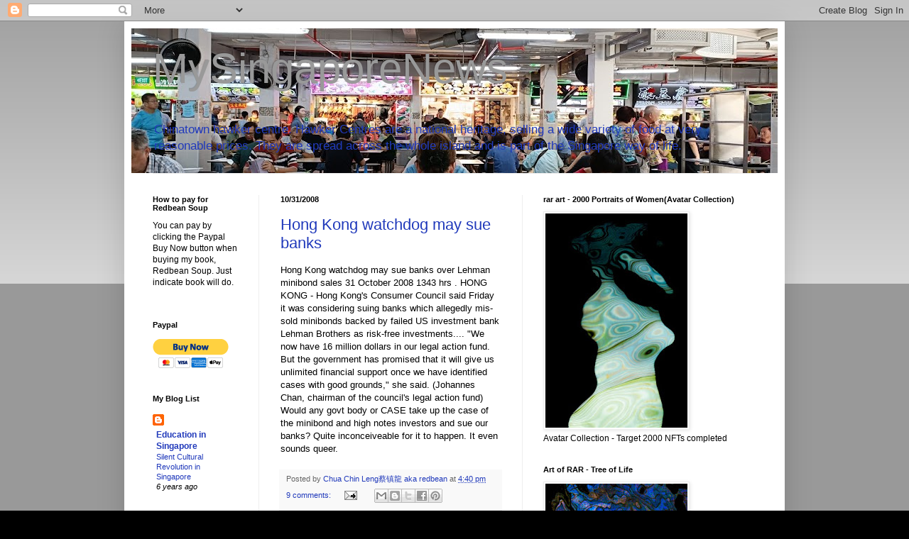

--- FILE ---
content_type: text/html; charset=UTF-8
request_url: https://mysingaporenews.blogspot.com/2008/10/
body_size: 70832
content:
<!DOCTYPE html>
<html class='v2' dir='ltr' xmlns='http://www.w3.org/1999/xhtml' xmlns:b='http://www.google.com/2005/gml/b' xmlns:data='http://www.google.com/2005/gml/data' xmlns:expr='http://www.google.com/2005/gml/expr'>
<head>
<link href='https://www.blogger.com/static/v1/widgets/335934321-css_bundle_v2.css' rel='stylesheet' type='text/css'/>
<title>The title of your home page</title>
<!-- 8G7Qg48QohIWtieb3SdP2c3MS6A -->
<meta content='width=1100' name='viewport'/>
<meta content='text/html; charset=UTF-8' http-equiv='Content-Type'/>
<meta content='blogger' name='generator'/>
<link href='https://mysingaporenews.blogspot.com/favicon.ico' rel='icon' type='image/x-icon'/>
<link href='https://mysingaporenews.blogspot.com/2008/10/' rel='canonical'/>
<link rel="alternate" type="application/atom+xml" title="MySingaporeNews - Atom" href="https://mysingaporenews.blogspot.com/feeds/posts/default" />
<link rel="alternate" type="application/rss+xml" title="MySingaporeNews - RSS" href="https://mysingaporenews.blogspot.com/feeds/posts/default?alt=rss" />
<link rel="service.post" type="application/atom+xml" title="MySingaporeNews - Atom" href="https://draft.blogger.com/feeds/17473688/posts/default" />
<!--Can't find substitution for tag [blog.ieCssRetrofitLinks]-->
<meta content='https://mysingaporenews.blogspot.com/2008/10/' property='og:url'/>
<meta content='MySingaporeNews' property='og:title'/>
<meta content='' property='og:description'/>
<title>MySingaporeNews: October 2008</title>
<style id='page-skin-1' type='text/css'><!--
/*
-----------------------------------------------
Blogger Template Style
Name:     Simple
Designer: Blogger
URL:      www.blogger.com
----------------------------------------------- */
/* Content
----------------------------------------------- */
body {
font: normal normal 12px Arial, Tahoma, Helvetica, FreeSans, sans-serif;
color: #000000;
background: #000000 none repeat scroll top left;
padding: 0 40px 40px 40px;
}
html body .region-inner {
min-width: 0;
max-width: 100%;
width: auto;
}
h2 {
font-size: 22px;
}
a:link {
text-decoration:none;
color: #213abb;
}
a:visited {
text-decoration:none;
color: #888888;
}
a:hover {
text-decoration:underline;
color: #3243ff;
}
.body-fauxcolumn-outer .fauxcolumn-inner {
background: transparent url(//www.blogblog.com/1kt/simple/body_gradient_tile_light.png) repeat scroll top left;
_background-image: none;
}
.body-fauxcolumn-outer .cap-top {
position: absolute;
z-index: 1;
height: 400px;
width: 100%;
}
.body-fauxcolumn-outer .cap-top .cap-left {
width: 100%;
background: transparent url(//www.blogblog.com/1kt/simple/gradients_light.png) repeat-x scroll top left;
_background-image: none;
}
.content-outer {
-moz-box-shadow: 0 0 40px rgba(0, 0, 0, .15);
-webkit-box-shadow: 0 0 5px rgba(0, 0, 0, .15);
-goog-ms-box-shadow: 0 0 10px #333333;
box-shadow: 0 0 40px rgba(0, 0, 0, .15);
margin-bottom: 1px;
}
.content-inner {
padding: 10px 10px;
}
.content-inner {
background-color: #ffffff;
}
/* Header
----------------------------------------------- */
.header-outer {
background: transparent none repeat-x scroll 0 -400px;
_background-image: none;
}
.Header h1 {
font: normal normal 60px Arial, Tahoma, Helvetica, FreeSans, sans-serif;
color: #999999;
text-shadow: -1px -1px 1px rgba(0, 0, 0, .2);
}
.Header h1 a {
color: #999999;
}
.Header .description {
font-size: 140%;
color: #213abb;
}
.header-inner .Header .titlewrapper {
padding: 22px 30px;
}
.header-inner .Header .descriptionwrapper {
padding: 0 30px;
}
/* Tabs
----------------------------------------------- */
.tabs-inner .section:first-child {
border-top: 1px solid #eeeeee;
}
.tabs-inner .section:first-child ul {
margin-top: -1px;
border-top: 1px solid #eeeeee;
border-left: 0 solid #eeeeee;
border-right: 0 solid #eeeeee;
}
.tabs-inner .widget ul {
background: #f5f5f5 url(//www.blogblog.com/1kt/simple/gradients_light.png) repeat-x scroll 0 -800px;
_background-image: none;
border-bottom: 1px solid #eeeeee;
margin-top: 0;
margin-left: -30px;
margin-right: -30px;
}
.tabs-inner .widget li a {
display: inline-block;
padding: .6em 1em;
font: normal normal 14px Arial, Tahoma, Helvetica, FreeSans, sans-serif;
color: #888888;
border-left: 1px solid #ffffff;
border-right: 1px solid #eeeeee;
}
.tabs-inner .widget li:first-child a {
border-left: none;
}
.tabs-inner .widget li.selected a, .tabs-inner .widget li a:hover {
color: #000000;
background-color: #ffffff;
text-decoration: none;
}
/* Columns
----------------------------------------------- */
.main-outer {
border-top: 0 solid #eeeeee;
}
.fauxcolumn-left-outer .fauxcolumn-inner {
border-right: 1px solid #eeeeee;
}
.fauxcolumn-right-outer .fauxcolumn-inner {
border-left: 1px solid #eeeeee;
}
/* Headings
----------------------------------------------- */
div.widget > h2,
div.widget h2.title {
margin: 0 0 1em 0;
font: normal bold 11px Arial, Tahoma, Helvetica, FreeSans, sans-serif;
color: #000000;
}
/* Widgets
----------------------------------------------- */
.widget .zippy {
color: #999999;
text-shadow: 2px 2px 1px rgba(0, 0, 0, .1);
}
.widget .popular-posts ul {
list-style: none;
}
/* Posts
----------------------------------------------- */
h2.date-header {
font: normal bold 11px Arial, Tahoma, Helvetica, FreeSans, sans-serif;
}
.date-header span {
background-color: transparent;
color: #000000;
padding: inherit;
letter-spacing: inherit;
margin: inherit;
}
.main-inner {
padding-top: 30px;
padding-bottom: 30px;
}
.main-inner .column-center-inner {
padding: 0 15px;
}
.main-inner .column-center-inner .section {
margin: 0 15px;
}
.post {
margin: 0 0 25px 0;
}
h3.post-title, .comments h4 {
font: normal normal 22px Arial, Tahoma, Helvetica, FreeSans, sans-serif;
margin: .75em 0 0;
}
.post-body {
font-size: 110%;
line-height: 1.4;
position: relative;
}
.post-body img, .post-body .tr-caption-container, .Profile img, .Image img,
.BlogList .item-thumbnail img {
padding: 2px;
background: #ffffff;
border: 1px solid #eeeeee;
-moz-box-shadow: 1px 1px 5px rgba(0, 0, 0, .1);
-webkit-box-shadow: 1px 1px 5px rgba(0, 0, 0, .1);
box-shadow: 1px 1px 5px rgba(0, 0, 0, .1);
}
.post-body img, .post-body .tr-caption-container {
padding: 5px;
}
.post-body .tr-caption-container {
color: #000000;
}
.post-body .tr-caption-container img {
padding: 0;
background: transparent;
border: none;
-moz-box-shadow: 0 0 0 rgba(0, 0, 0, .1);
-webkit-box-shadow: 0 0 0 rgba(0, 0, 0, .1);
box-shadow: 0 0 0 rgba(0, 0, 0, .1);
}
.post-header {
margin: 0 0 1.5em;
line-height: 1.6;
font-size: 90%;
}
.post-footer {
margin: 20px -2px 0;
padding: 5px 10px;
color: #666666;
background-color: #f9f9f9;
border-bottom: 1px solid #eeeeee;
line-height: 1.6;
font-size: 90%;
}
#comments .comment-author {
padding-top: 1.5em;
border-top: 1px solid #eeeeee;
background-position: 0 1.5em;
}
#comments .comment-author:first-child {
padding-top: 0;
border-top: none;
}
.avatar-image-container {
margin: .2em 0 0;
}
#comments .avatar-image-container img {
border: 1px solid #eeeeee;
}
/* Comments
----------------------------------------------- */
.comments .comments-content .icon.blog-author {
background-repeat: no-repeat;
background-image: url([data-uri]);
}
.comments .comments-content .loadmore a {
border-top: 1px solid #999999;
border-bottom: 1px solid #999999;
}
.comments .comment-thread.inline-thread {
background-color: #f9f9f9;
}
.comments .continue {
border-top: 2px solid #999999;
}
/* Accents
---------------------------------------------- */
.section-columns td.columns-cell {
border-left: 1px solid #eeeeee;
}
.blog-pager {
background: transparent none no-repeat scroll top center;
}
.blog-pager-older-link, .home-link,
.blog-pager-newer-link {
background-color: #ffffff;
padding: 5px;
}
.footer-outer {
border-top: 0 dashed #bbbbbb;
}
/* Mobile
----------------------------------------------- */
body.mobile  {
background-size: auto;
}
.mobile .body-fauxcolumn-outer {
background: transparent none repeat scroll top left;
}
.mobile .body-fauxcolumn-outer .cap-top {
background-size: 100% auto;
}
.mobile .content-outer {
-webkit-box-shadow: 0 0 3px rgba(0, 0, 0, .15);
box-shadow: 0 0 3px rgba(0, 0, 0, .15);
}
.mobile .tabs-inner .widget ul {
margin-left: 0;
margin-right: 0;
}
.mobile .post {
margin: 0;
}
.mobile .main-inner .column-center-inner .section {
margin: 0;
}
.mobile .date-header span {
padding: 0.1em 10px;
margin: 0 -10px;
}
.mobile h3.post-title {
margin: 0;
}
.mobile .blog-pager {
background: transparent none no-repeat scroll top center;
}
.mobile .footer-outer {
border-top: none;
}
.mobile .main-inner, .mobile .footer-inner {
background-color: #ffffff;
}
.mobile-index-contents {
color: #000000;
}
.mobile-link-button {
background-color: #213abb;
}
.mobile-link-button a:link, .mobile-link-button a:visited {
color: #ffffff;
}
.mobile .tabs-inner .section:first-child {
border-top: none;
}
.mobile .tabs-inner .PageList .widget-content {
background-color: #ffffff;
color: #000000;
border-top: 1px solid #eeeeee;
border-bottom: 1px solid #eeeeee;
}
.mobile .tabs-inner .PageList .widget-content .pagelist-arrow {
border-left: 1px solid #eeeeee;
}

--></style>
<style id='template-skin-1' type='text/css'><!--
body {
min-width: 930px;
}
.content-outer, .content-fauxcolumn-outer, .region-inner {
min-width: 930px;
max-width: 930px;
_width: 930px;
}
.main-inner .columns {
padding-left: 180px;
padding-right: 360px;
}
.main-inner .fauxcolumn-center-outer {
left: 180px;
right: 360px;
/* IE6 does not respect left and right together */
_width: expression(this.parentNode.offsetWidth -
parseInt("180px") -
parseInt("360px") + 'px');
}
.main-inner .fauxcolumn-left-outer {
width: 180px;
}
.main-inner .fauxcolumn-right-outer {
width: 360px;
}
.main-inner .column-left-outer {
width: 180px;
right: 100%;
margin-left: -180px;
}
.main-inner .column-right-outer {
width: 360px;
margin-right: -360px;
}
#layout {
min-width: 0;
}
#layout .content-outer {
min-width: 0;
width: 800px;
}
#layout .region-inner {
min-width: 0;
width: auto;
}
--></style>
<link href='https://draft.blogger.com/dyn-css/authorization.css?targetBlogID=17473688&amp;zx=b7aaaed5-075f-4527-9811-88b4c17484e4' media='none' onload='if(media!=&#39;all&#39;)media=&#39;all&#39;' rel='stylesheet'/><noscript><link href='https://draft.blogger.com/dyn-css/authorization.css?targetBlogID=17473688&amp;zx=b7aaaed5-075f-4527-9811-88b4c17484e4' rel='stylesheet'/></noscript>
<meta name='google-adsense-platform-account' content='ca-host-pub-1556223355139109'/>
<meta name='google-adsense-platform-domain' content='blogspot.com'/>

<!-- data-ad-client=ca-pub-0542808948455785 -->

</head>
<body class='loading variant-pale'>
<!-- Start Alexa Certify Javascript -->
<script type='text/javascript'>
_atrk_opts = { atrk_acct:"At+Xh1aon800MY", domain:"mysingaporenews.blogspot.sg",dynamic: true};
(function() { var as = document.createElement('script'); as.type = 'text/javascript'; as.async = true; as.src = "https://d31qbv1cthcecs.cloudfront.net/atrk.js"; var s = document.getElementsByTagName('script')[0];s.parentNode.insertBefore(as, s); })();
</script>
<noscript><img alt='' height='1' src='https://d5nxst8fruw4z.cloudfront.net/atrk.gif?account=At+Xh1aon800MY' style='display:none' width='1'/></noscript>
<!-- End Alexa Certify Javascript -->
<div class='navbar section' id='navbar'><div class='widget Navbar' data-version='1' id='Navbar1'><script type="text/javascript">
    function setAttributeOnload(object, attribute, val) {
      if(window.addEventListener) {
        window.addEventListener('load',
          function(){ object[attribute] = val; }, false);
      } else {
        window.attachEvent('onload', function(){ object[attribute] = val; });
      }
    }
  </script>
<div id="navbar-iframe-container"></div>
<script type="text/javascript" src="https://apis.google.com/js/platform.js"></script>
<script type="text/javascript">
      gapi.load("gapi.iframes:gapi.iframes.style.bubble", function() {
        if (gapi.iframes && gapi.iframes.getContext) {
          gapi.iframes.getContext().openChild({
              url: 'https://draft.blogger.com/navbar/17473688?origin\x3dhttps://mysingaporenews.blogspot.com',
              where: document.getElementById("navbar-iframe-container"),
              id: "navbar-iframe"
          });
        }
      });
    </script><script type="text/javascript">
(function() {
var script = document.createElement('script');
script.type = 'text/javascript';
script.src = '//pagead2.googlesyndication.com/pagead/js/google_top_exp.js';
var head = document.getElementsByTagName('head')[0];
if (head) {
head.appendChild(script);
}})();
</script>
</div></div>
<div class='body-fauxcolumns'>
<div class='fauxcolumn-outer body-fauxcolumn-outer'>
<div class='cap-top'>
<div class='cap-left'></div>
<div class='cap-right'></div>
</div>
<div class='fauxborder-left'>
<div class='fauxborder-right'></div>
<div class='fauxcolumn-inner'>
</div>
</div>
<div class='cap-bottom'>
<div class='cap-left'></div>
<div class='cap-right'></div>
</div>
</div>
</div>
<div class='content'>
<div class='content-fauxcolumns'>
<div class='fauxcolumn-outer content-fauxcolumn-outer'>
<div class='cap-top'>
<div class='cap-left'></div>
<div class='cap-right'></div>
</div>
<div class='fauxborder-left'>
<div class='fauxborder-right'></div>
<div class='fauxcolumn-inner'>
</div>
</div>
<div class='cap-bottom'>
<div class='cap-left'></div>
<div class='cap-right'></div>
</div>
</div>
</div>
<div class='content-outer'>
<div class='content-cap-top cap-top'>
<div class='cap-left'></div>
<div class='cap-right'></div>
</div>
<div class='fauxborder-left content-fauxborder-left'>
<div class='fauxborder-right content-fauxborder-right'></div>
<div class='content-inner'>
<header>
<div class='header-outer'>
<div class='header-cap-top cap-top'>
<div class='cap-left'></div>
<div class='cap-right'></div>
</div>
<div class='fauxborder-left header-fauxborder-left'>
<div class='fauxborder-right header-fauxborder-right'></div>
<div class='region-inner header-inner'>
<div class='header section' id='header'><div class='widget Header' data-version='1' id='Header1'>
<div id='header-inner' style='background-image: url("https://blogger.googleusercontent.com/img/a/AVvXsEh9Cd9gpKRcATK-Hk9mqb5k5-UyvFdywaqDFBSLpU1_XXU2AvtFgMDtrnx754_lEYnj87JaVRGeAmyLOEytYEDMOKNGlglOqvF3-F79wT9-b4qIk4Ud7OhEmXvFYgdfwNIGSJjeoPG2mbMv5KFdJtJesOvTh7l-Pi1eaWzNfafbMA0l4FZ3uPTG=s910"); background-position: left; min-height: 204px; _height: 204px; background-repeat: no-repeat; '>
<div class='titlewrapper' style='background: transparent'>
<h1 class='title' style='background: transparent; border-width: 0px'>
<a href='https://mysingaporenews.blogspot.com/'>
MySingaporeNews
</a>
</h1>
</div>
<div class='descriptionwrapper'>
<p class='description'><span>Chinatown hawker centre. Hawker Centres are a national heritage, selling a wide variety of food at very reasonable prices. They are spread across the whole island and is part of the Singapore way of life.</span></p>
</div>
</div>
</div></div>
</div>
</div>
<div class='header-cap-bottom cap-bottom'>
<div class='cap-left'></div>
<div class='cap-right'></div>
</div>
</div>
</header>
<div class='tabs-outer'>
<div class='tabs-cap-top cap-top'>
<div class='cap-left'></div>
<div class='cap-right'></div>
</div>
<div class='fauxborder-left tabs-fauxborder-left'>
<div class='fauxborder-right tabs-fauxborder-right'></div>
<div class='region-inner tabs-inner'>
<div class='tabs no-items section' id='crosscol'></div>
<div class='tabs no-items section' id='crosscol-overflow'></div>
</div>
</div>
<div class='tabs-cap-bottom cap-bottom'>
<div class='cap-left'></div>
<div class='cap-right'></div>
</div>
</div>
<div class='main-outer'>
<div class='main-cap-top cap-top'>
<div class='cap-left'></div>
<div class='cap-right'></div>
</div>
<div class='fauxborder-left main-fauxborder-left'>
<div class='fauxborder-right main-fauxborder-right'></div>
<div class='region-inner main-inner'>
<div class='columns fauxcolumns'>
<div class='fauxcolumn-outer fauxcolumn-center-outer'>
<div class='cap-top'>
<div class='cap-left'></div>
<div class='cap-right'></div>
</div>
<div class='fauxborder-left'>
<div class='fauxborder-right'></div>
<div class='fauxcolumn-inner'>
</div>
</div>
<div class='cap-bottom'>
<div class='cap-left'></div>
<div class='cap-right'></div>
</div>
</div>
<div class='fauxcolumn-outer fauxcolumn-left-outer'>
<div class='cap-top'>
<div class='cap-left'></div>
<div class='cap-right'></div>
</div>
<div class='fauxborder-left'>
<div class='fauxborder-right'></div>
<div class='fauxcolumn-inner'>
</div>
</div>
<div class='cap-bottom'>
<div class='cap-left'></div>
<div class='cap-right'></div>
</div>
</div>
<div class='fauxcolumn-outer fauxcolumn-right-outer'>
<div class='cap-top'>
<div class='cap-left'></div>
<div class='cap-right'></div>
</div>
<div class='fauxborder-left'>
<div class='fauxborder-right'></div>
<div class='fauxcolumn-inner'>
</div>
</div>
<div class='cap-bottom'>
<div class='cap-left'></div>
<div class='cap-right'></div>
</div>
</div>
<!-- corrects IE6 width calculation -->
<div class='columns-inner'>
<div class='column-center-outer'>
<div class='column-center-inner'>
<div class='main section' id='main'><div class='widget Blog' data-version='1' id='Blog1'>
<div class='blog-posts hfeed'>

          <div class="date-outer">
        
<h2 class='date-header'><span>10/31/2008</span></h2>

          <div class="date-posts">
        
<div class='post-outer'>
<div class='post hentry' itemprop='blogPost' itemscope='itemscope' itemtype='http://schema.org/BlogPosting'>
<meta content='17473688' itemprop='blogId'/>
<meta content='6379646596543431996' itemprop='postId'/>
<a name='6379646596543431996'></a>
<h3 class='post-title entry-title' itemprop='name'>
<a href='https://mysingaporenews.blogspot.com/2008/10/hong-kong-watchdog-may-sue-banks.html'>Hong Kong watchdog may sue banks</a>
</h3>
<div class='post-header'>
<div class='post-header-line-1'></div>
</div>
<div class='post-body entry-content' id='post-body-6379646596543431996' itemprop='description articleBody'>
Hong Kong watchdog may sue banks over Lehman minibond sales
31 October 2008 1343 hrs . HONG KONG -

Hong Kong's Consumer Council said Friday it was considering suing banks which allegedly mis-sold minibonds backed by failed US investment bank Lehman Brothers as risk-free investments.... "We now have 16 million dollars in our legal action fund. But the government has promised that it will give us unlimited financial support once we have identified cases with good grounds," she said. (Johannes Chan, chairman of the council's legal action fund)

Would any govt body or CASE take up the case of the minibond and high notes investors and sue our banks? Quite inconceiveable for it to happen. It even sounds queer.
<div style='clear: both;'></div>
</div>
<div class='post-footer'>
<div class='post-footer-line post-footer-line-1'><span class='post-author vcard'>
Posted by
<span class='fn' itemprop='author' itemscope='itemscope' itemtype='http://schema.org/Person'>
<meta content='https://draft.blogger.com/profile/11743716923635835397' itemprop='url'/>
<a class='g-profile' href='https://draft.blogger.com/profile/11743716923635835397' rel='author' title='author profile'>
<span itemprop='name'>Chua Chin Leng蔡镇龍 aka redbean</span>
</a>
</span>
</span>
<span class='post-timestamp'>
at
<meta content='https://mysingaporenews.blogspot.com/2008/10/hong-kong-watchdog-may-sue-banks.html' itemprop='url'/>
<a class='timestamp-link' href='https://mysingaporenews.blogspot.com/2008/10/hong-kong-watchdog-may-sue-banks.html' rel='bookmark' title='permanent link'><abbr class='published' itemprop='datePublished' title='2008-10-31T16:40:00+08:00'>4:40 pm</abbr></a>
</span>
<span class='post-comment-link'>
<a class='comment-link' href='https://draft.blogger.com/comment/fullpage/post/17473688/6379646596543431996' onclick=''>
9 comments:
  </a>
</span>
<span class='post-icons'>
<span class='item-action'>
<a href='https://draft.blogger.com/email-post/17473688/6379646596543431996' title='Email Post'>
<img alt="" class="icon-action" height="13" src="//img1.blogblog.com/img/icon18_email.gif" width="18">
</a>
</span>
</span>
<span class='post-backlinks post-comment-link'>
</span>
<div class='post-share-buttons goog-inline-block'>
<a class='goog-inline-block share-button sb-email' href='https://draft.blogger.com/share-post.g?blogID=17473688&postID=6379646596543431996&target=email' target='_blank' title='Email This'><span class='share-button-link-text'>Email This</span></a><a class='goog-inline-block share-button sb-blog' href='https://draft.blogger.com/share-post.g?blogID=17473688&postID=6379646596543431996&target=blog' onclick='window.open(this.href, "_blank", "height=270,width=475"); return false;' target='_blank' title='BlogThis!'><span class='share-button-link-text'>BlogThis!</span></a><a class='goog-inline-block share-button sb-twitter' href='https://draft.blogger.com/share-post.g?blogID=17473688&postID=6379646596543431996&target=twitter' target='_blank' title='Share to X'><span class='share-button-link-text'>Share to X</span></a><a class='goog-inline-block share-button sb-facebook' href='https://draft.blogger.com/share-post.g?blogID=17473688&postID=6379646596543431996&target=facebook' onclick='window.open(this.href, "_blank", "height=430,width=640"); return false;' target='_blank' title='Share to Facebook'><span class='share-button-link-text'>Share to Facebook</span></a><a class='goog-inline-block share-button sb-pinterest' href='https://draft.blogger.com/share-post.g?blogID=17473688&postID=6379646596543431996&target=pinterest' target='_blank' title='Share to Pinterest'><span class='share-button-link-text'>Share to Pinterest</span></a>
</div>
</div>
<div class='post-footer-line post-footer-line-2'></div>
<div class='post-footer-line post-footer-line-3'></div>
</div>
</div>
</div>
<div class='post-outer'>
<div class='post hentry' itemprop='blogPost' itemscope='itemscope' itemtype='http://schema.org/BlogPosting'>
<meta content='17473688' itemprop='blogId'/>
<meta content='3164239378383798791' itemprop='postId'/>
<a name='3164239378383798791'></a>
<h3 class='post-title entry-title' itemprop='name'>
<a href='https://mysingaporenews.blogspot.com/2008/10/risks-were-clearly-highlighted.html'>The risks were clearly highlighted</a>
</h3>
<div class='post-header'>
<div class='post-header-line-1'></div>
</div>
<div class='post-body entry-content' id='post-body-3164239378383798791' itemprop='description articleBody'>
Investors of High Notes and Minibonds are in for a tough time. The risks were clearly highlighted in the front page of the brochures with copies printed in the Straits Times. In the High Notes case, it states 'investors may lose their entire investment and may nor receive any principal amount on the Notes.' In the case of Minibonds, 'There will be no guarantee from any entity to you that you will recover any amount payable under the Notes and you could lose all or a substantial part of your investment in the Notes.'

Given the above, it would be better if these were in big black bold letters, it is difficult for the investors to say they don't know or did not read. For those who cannot read English, there can still be an escape route. For the rest, jiat lat liao.

The only thing now is whether such an important point has been carefully explained to the investors and they went in with their eyes wide shut. The other point is that indeed the products are highly dangerous and the issuers knew of this risk. The regulators who approved the products too must know of the risk.

So it is not a case of nobody knows what they are selling. They are really toxic stuff.

For the kind of returns, they should not be sold at all.
<div style='clear: both;'></div>
</div>
<div class='post-footer'>
<div class='post-footer-line post-footer-line-1'><span class='post-author vcard'>
Posted by
<span class='fn' itemprop='author' itemscope='itemscope' itemtype='http://schema.org/Person'>
<meta content='https://draft.blogger.com/profile/11743716923635835397' itemprop='url'/>
<a class='g-profile' href='https://draft.blogger.com/profile/11743716923635835397' rel='author' title='author profile'>
<span itemprop='name'>Chua Chin Leng蔡镇龍 aka redbean</span>
</a>
</span>
</span>
<span class='post-timestamp'>
at
<meta content='https://mysingaporenews.blogspot.com/2008/10/risks-were-clearly-highlighted.html' itemprop='url'/>
<a class='timestamp-link' href='https://mysingaporenews.blogspot.com/2008/10/risks-were-clearly-highlighted.html' rel='bookmark' title='permanent link'><abbr class='published' itemprop='datePublished' title='2008-10-31T08:17:00+08:00'>8:17 am</abbr></a>
</span>
<span class='post-comment-link'>
<a class='comment-link' href='https://draft.blogger.com/comment/fullpage/post/17473688/3164239378383798791' onclick=''>
2 comments:
  </a>
</span>
<span class='post-icons'>
<span class='item-action'>
<a href='https://draft.blogger.com/email-post/17473688/3164239378383798791' title='Email Post'>
<img alt="" class="icon-action" height="13" src="//img1.blogblog.com/img/icon18_email.gif" width="18">
</a>
</span>
</span>
<span class='post-backlinks post-comment-link'>
</span>
<div class='post-share-buttons goog-inline-block'>
<a class='goog-inline-block share-button sb-email' href='https://draft.blogger.com/share-post.g?blogID=17473688&postID=3164239378383798791&target=email' target='_blank' title='Email This'><span class='share-button-link-text'>Email This</span></a><a class='goog-inline-block share-button sb-blog' href='https://draft.blogger.com/share-post.g?blogID=17473688&postID=3164239378383798791&target=blog' onclick='window.open(this.href, "_blank", "height=270,width=475"); return false;' target='_blank' title='BlogThis!'><span class='share-button-link-text'>BlogThis!</span></a><a class='goog-inline-block share-button sb-twitter' href='https://draft.blogger.com/share-post.g?blogID=17473688&postID=3164239378383798791&target=twitter' target='_blank' title='Share to X'><span class='share-button-link-text'>Share to X</span></a><a class='goog-inline-block share-button sb-facebook' href='https://draft.blogger.com/share-post.g?blogID=17473688&postID=3164239378383798791&target=facebook' onclick='window.open(this.href, "_blank", "height=430,width=640"); return false;' target='_blank' title='Share to Facebook'><span class='share-button-link-text'>Share to Facebook</span></a><a class='goog-inline-block share-button sb-pinterest' href='https://draft.blogger.com/share-post.g?blogID=17473688&postID=3164239378383798791&target=pinterest' target='_blank' title='Share to Pinterest'><span class='share-button-link-text'>Share to Pinterest</span></a>
</div>
</div>
<div class='post-footer-line post-footer-line-2'></div>
<div class='post-footer-line post-footer-line-3'></div>
</div>
</div>
</div>

          </div></div>
        

          <div class="date-outer">
        
<h2 class='date-header'><span>10/30/2008</span></h2>

          <div class="date-posts">
        
<div class='post-outer'>
<div class='post hentry' itemprop='blogPost' itemscope='itemscope' itemtype='http://schema.org/BlogPosting'>
<meta content='17473688' itemprop='blogId'/>
<meta content='4331002841820180238' itemprop='postId'/>
<a name='4331002841820180238'></a>
<h3 class='post-title entry-title' itemprop='name'>
<a href='https://mysingaporenews.blogspot.com/2008/10/dont-forget-personal-responsibility.html'>Don't forget personal responsibility</a>
</h3>
<div class='post-header'>
<div class='post-header-line-1'></div>
</div>
<div class='post-body entry-content' id='post-body-4331002841820180238' itemprop='description articleBody'>
We espoused 'a financial system of free will and flexibility instead of a paternalistic one where the govt decides for the consumer what's risky and what's not.' Said David Gerald in the Today paper. 'Let people make their own choices and decisions, <strong>but within a proper system, and with appropriate safeguards</strong>.' He added. This is the crux of the matter. A proper system that is fair and transparent. And regulations got to be fair, consistent, transparent and not arbitrary.

Gerald ended by saying, 'I expect the financial instututions to be fair to investors because they're going to them with trust.'

When we have a fair and proper system, personal responsibility makes a lot of sense. The investors to the minibonds, or investors investing in the stock market must bear personal responsibility when this is the case. If the system is not proper, if the products are found wanting, it is not a simple case of personal responsibility. When you eat in a restaurant, you don't expect foreign objects or poisonous material in your food.

Put it in another way, people going into a boxing match will expect that the rules are fair and to fight in their same weight. When a 50kg boxer goes into the ring to fight against a 100kg boxer, and has his eyes blindfolded, it is not fair and unacceptable. Or if the bigger boxer is armed with a pair of gloves with metal inserts, then it is not alright.

Under such circumstances, caveat emptor and personal responsibility will not do. The administrators and regulators need to be hanged.
<div style='clear: both;'></div>
</div>
<div class='post-footer'>
<div class='post-footer-line post-footer-line-1'><span class='post-author vcard'>
Posted by
<span class='fn' itemprop='author' itemscope='itemscope' itemtype='http://schema.org/Person'>
<meta content='https://draft.blogger.com/profile/11743716923635835397' itemprop='url'/>
<a class='g-profile' href='https://draft.blogger.com/profile/11743716923635835397' rel='author' title='author profile'>
<span itemprop='name'>Chua Chin Leng蔡镇龍 aka redbean</span>
</a>
</span>
</span>
<span class='post-timestamp'>
at
<meta content='https://mysingaporenews.blogspot.com/2008/10/dont-forget-personal-responsibility.html' itemprop='url'/>
<a class='timestamp-link' href='https://mysingaporenews.blogspot.com/2008/10/dont-forget-personal-responsibility.html' rel='bookmark' title='permanent link'><abbr class='published' itemprop='datePublished' title='2008-10-30T11:25:00+08:00'>11:25 am</abbr></a>
</span>
<span class='post-comment-link'>
<a class='comment-link' href='https://draft.blogger.com/comment/fullpage/post/17473688/4331002841820180238' onclick=''>
3 comments:
  </a>
</span>
<span class='post-icons'>
<span class='item-action'>
<a href='https://draft.blogger.com/email-post/17473688/4331002841820180238' title='Email Post'>
<img alt="" class="icon-action" height="13" src="//img1.blogblog.com/img/icon18_email.gif" width="18">
</a>
</span>
</span>
<span class='post-backlinks post-comment-link'>
</span>
<div class='post-share-buttons goog-inline-block'>
<a class='goog-inline-block share-button sb-email' href='https://draft.blogger.com/share-post.g?blogID=17473688&postID=4331002841820180238&target=email' target='_blank' title='Email This'><span class='share-button-link-text'>Email This</span></a><a class='goog-inline-block share-button sb-blog' href='https://draft.blogger.com/share-post.g?blogID=17473688&postID=4331002841820180238&target=blog' onclick='window.open(this.href, "_blank", "height=270,width=475"); return false;' target='_blank' title='BlogThis!'><span class='share-button-link-text'>BlogThis!</span></a><a class='goog-inline-block share-button sb-twitter' href='https://draft.blogger.com/share-post.g?blogID=17473688&postID=4331002841820180238&target=twitter' target='_blank' title='Share to X'><span class='share-button-link-text'>Share to X</span></a><a class='goog-inline-block share-button sb-facebook' href='https://draft.blogger.com/share-post.g?blogID=17473688&postID=4331002841820180238&target=facebook' onclick='window.open(this.href, "_blank", "height=430,width=640"); return false;' target='_blank' title='Share to Facebook'><span class='share-button-link-text'>Share to Facebook</span></a><a class='goog-inline-block share-button sb-pinterest' href='https://draft.blogger.com/share-post.g?blogID=17473688&postID=4331002841820180238&target=pinterest' target='_blank' title='Share to Pinterest'><span class='share-button-link-text'>Share to Pinterest</span></a>
</div>
</div>
<div class='post-footer-line post-footer-line-2'></div>
<div class='post-footer-line post-footer-line-3'></div>
</div>
</div>
</div>
<div class='post-outer'>
<div class='post hentry' itemprop='blogPost' itemscope='itemscope' itemtype='http://schema.org/BlogPosting'>
<meta content='17473688' itemprop='blogId'/>
<meta content='1685270961210638099' itemprop='postId'/>
<a name='1685270961210638099'></a>
<h3 class='post-title entry-title' itemprop='name'>
<a href='https://mysingaporenews.blogspot.com/2008/10/will-head-roll.html'>Will head roll?</a>
</h3>
<div class='post-header'>
<div class='post-header-line-1'></div>
</div>
<div class='post-body entry-content' id='post-body-1685270961210638099' itemprop='description articleBody'>
MAS is still conducting its inquiry into the minibond fiasco. It has assured the public that if there are misdeeds, mis sellings etc, disciplinary actions will be taken.

Will we see any heads roll? It's only $500 million under the bridge.
<div style='clear: both;'></div>
</div>
<div class='post-footer'>
<div class='post-footer-line post-footer-line-1'><span class='post-author vcard'>
Posted by
<span class='fn' itemprop='author' itemscope='itemscope' itemtype='http://schema.org/Person'>
<meta content='https://draft.blogger.com/profile/11743716923635835397' itemprop='url'/>
<a class='g-profile' href='https://draft.blogger.com/profile/11743716923635835397' rel='author' title='author profile'>
<span itemprop='name'>Chua Chin Leng蔡镇龍 aka redbean</span>
</a>
</span>
</span>
<span class='post-timestamp'>
at
<meta content='https://mysingaporenews.blogspot.com/2008/10/will-head-roll.html' itemprop='url'/>
<a class='timestamp-link' href='https://mysingaporenews.blogspot.com/2008/10/will-head-roll.html' rel='bookmark' title='permanent link'><abbr class='published' itemprop='datePublished' title='2008-10-30T08:04:00+08:00'>8:04 am</abbr></a>
</span>
<span class='post-comment-link'>
<a class='comment-link' href='https://draft.blogger.com/comment/fullpage/post/17473688/1685270961210638099' onclick=''>
4 comments:
  </a>
</span>
<span class='post-icons'>
<span class='item-action'>
<a href='https://draft.blogger.com/email-post/17473688/1685270961210638099' title='Email Post'>
<img alt="" class="icon-action" height="13" src="//img1.blogblog.com/img/icon18_email.gif" width="18">
</a>
</span>
</span>
<span class='post-backlinks post-comment-link'>
</span>
<div class='post-share-buttons goog-inline-block'>
<a class='goog-inline-block share-button sb-email' href='https://draft.blogger.com/share-post.g?blogID=17473688&postID=1685270961210638099&target=email' target='_blank' title='Email This'><span class='share-button-link-text'>Email This</span></a><a class='goog-inline-block share-button sb-blog' href='https://draft.blogger.com/share-post.g?blogID=17473688&postID=1685270961210638099&target=blog' onclick='window.open(this.href, "_blank", "height=270,width=475"); return false;' target='_blank' title='BlogThis!'><span class='share-button-link-text'>BlogThis!</span></a><a class='goog-inline-block share-button sb-twitter' href='https://draft.blogger.com/share-post.g?blogID=17473688&postID=1685270961210638099&target=twitter' target='_blank' title='Share to X'><span class='share-button-link-text'>Share to X</span></a><a class='goog-inline-block share-button sb-facebook' href='https://draft.blogger.com/share-post.g?blogID=17473688&postID=1685270961210638099&target=facebook' onclick='window.open(this.href, "_blank", "height=430,width=640"); return false;' target='_blank' title='Share to Facebook'><span class='share-button-link-text'>Share to Facebook</span></a><a class='goog-inline-block share-button sb-pinterest' href='https://draft.blogger.com/share-post.g?blogID=17473688&postID=1685270961210638099&target=pinterest' target='_blank' title='Share to Pinterest'><span class='share-button-link-text'>Share to Pinterest</span></a>
</div>
</div>
<div class='post-footer-line post-footer-line-2'></div>
<div class='post-footer-line post-footer-line-3'></div>
</div>
</div>
</div>
<div class='post-outer'>
<div class='post hentry' itemprop='blogPost' itemscope='itemscope' itemtype='http://schema.org/BlogPosting'>
<meta content='17473688' itemprop='blogId'/>
<meta content='7292592859850148371' itemprop='postId'/>
<a name='7292592859850148371'></a>
<h3 class='post-title entry-title' itemprop='name'>
<a href='https://mysingaporenews.blogspot.com/2008/10/selling-water-to-malaysia.html'>Selling water to Malaysia</a>
</h3>
<div class='post-header'>
<div class='post-header-line-1'></div>
</div>
<div class='post-body entry-content' id='post-body-7292592859850148371' itemprop='description articleBody'>
The Marina Barrage is hailed as an engineering marvel, one of its kind and the first in the world. It delivers a number of direct benefit to the country. With its completion we should be self sufficient in our water needs and no longer be dependent on Malaysia.

The Barrage is also one of the biggest land or water reclamation from the sea. It provides leisure and sporting activities as well as preventing tidal floods. And many things can be built around it.

It is time that we negotiate to sell our water treatment plant to Malaysia and also to negotiate to sell them quality water when our water agreement expires in the near future. Now this will be a bigger feat.
<div style='clear: both;'></div>
</div>
<div class='post-footer'>
<div class='post-footer-line post-footer-line-1'><span class='post-author vcard'>
Posted by
<span class='fn' itemprop='author' itemscope='itemscope' itemtype='http://schema.org/Person'>
<meta content='https://draft.blogger.com/profile/11743716923635835397' itemprop='url'/>
<a class='g-profile' href='https://draft.blogger.com/profile/11743716923635835397' rel='author' title='author profile'>
<span itemprop='name'>Chua Chin Leng蔡镇龍 aka redbean</span>
</a>
</span>
</span>
<span class='post-timestamp'>
at
<meta content='https://mysingaporenews.blogspot.com/2008/10/selling-water-to-malaysia.html' itemprop='url'/>
<a class='timestamp-link' href='https://mysingaporenews.blogspot.com/2008/10/selling-water-to-malaysia.html' rel='bookmark' title='permanent link'><abbr class='published' itemprop='datePublished' title='2008-10-30T08:00:00+08:00'>8:00 am</abbr></a>
</span>
<span class='post-comment-link'>
<a class='comment-link' href='https://draft.blogger.com/comment/fullpage/post/17473688/7292592859850148371' onclick=''>
8 comments:
  </a>
</span>
<span class='post-icons'>
<span class='item-action'>
<a href='https://draft.blogger.com/email-post/17473688/7292592859850148371' title='Email Post'>
<img alt="" class="icon-action" height="13" src="//img1.blogblog.com/img/icon18_email.gif" width="18">
</a>
</span>
</span>
<span class='post-backlinks post-comment-link'>
</span>
<div class='post-share-buttons goog-inline-block'>
<a class='goog-inline-block share-button sb-email' href='https://draft.blogger.com/share-post.g?blogID=17473688&postID=7292592859850148371&target=email' target='_blank' title='Email This'><span class='share-button-link-text'>Email This</span></a><a class='goog-inline-block share-button sb-blog' href='https://draft.blogger.com/share-post.g?blogID=17473688&postID=7292592859850148371&target=blog' onclick='window.open(this.href, "_blank", "height=270,width=475"); return false;' target='_blank' title='BlogThis!'><span class='share-button-link-text'>BlogThis!</span></a><a class='goog-inline-block share-button sb-twitter' href='https://draft.blogger.com/share-post.g?blogID=17473688&postID=7292592859850148371&target=twitter' target='_blank' title='Share to X'><span class='share-button-link-text'>Share to X</span></a><a class='goog-inline-block share-button sb-facebook' href='https://draft.blogger.com/share-post.g?blogID=17473688&postID=7292592859850148371&target=facebook' onclick='window.open(this.href, "_blank", "height=430,width=640"); return false;' target='_blank' title='Share to Facebook'><span class='share-button-link-text'>Share to Facebook</span></a><a class='goog-inline-block share-button sb-pinterest' href='https://draft.blogger.com/share-post.g?blogID=17473688&postID=7292592859850148371&target=pinterest' target='_blank' title='Share to Pinterest'><span class='share-button-link-text'>Share to Pinterest</span></a>
</div>
</div>
<div class='post-footer-line post-footer-line-2'></div>
<div class='post-footer-line post-footer-line-3'></div>
</div>
</div>
</div>

          </div></div>
        

          <div class="date-outer">
        
<h2 class='date-header'><span>10/29/2008</span></h2>

          <div class="date-posts">
        
<div class='post-outer'>
<div class='post hentry' itemprop='blogPost' itemscope='itemscope' itemtype='http://schema.org/BlogPosting'>
<meta content='17473688' itemprop='blogId'/>
<meta content='5650953874543615039' itemprop='postId'/>
<a name='5650953874543615039'></a>
<h3 class='post-title entry-title' itemprop='name'>
<a href='https://mysingaporenews.blogspot.com/2008/10/japan-banned-short-selling.html'>Japan banned short selling</a>
</h3>
<div class='post-header'>
<div class='post-header-line-1'></div>
</div>
<div class='post-body entry-content' id='post-body-5650953874543615039' itemprop='description articleBody'>
Nikkei has been up strongly for two consecutive days after short selling is imposed.

SGX is still happily allowing short sellers to destroy the value of stocks. Today's hit is OCBC with the news or rumour that it may be affected by Great Eastern's lower profit forcast. And it got whacked all the way. This is how our market works. World class market.

Shit market as far as I am concerned. As the way the game is being played, any stock that has value, especially blue chips, will be bashed down.

SGX has a provision to take to task people who cornered a stock. Would they wake up from their sleep and take these manipulators to task?
<div style='clear: both;'></div>
</div>
<div class='post-footer'>
<div class='post-footer-line post-footer-line-1'><span class='post-author vcard'>
Posted by
<span class='fn' itemprop='author' itemscope='itemscope' itemtype='http://schema.org/Person'>
<meta content='https://draft.blogger.com/profile/11743716923635835397' itemprop='url'/>
<a class='g-profile' href='https://draft.blogger.com/profile/11743716923635835397' rel='author' title='author profile'>
<span itemprop='name'>Chua Chin Leng蔡镇龍 aka redbean</span>
</a>
</span>
</span>
<span class='post-timestamp'>
at
<meta content='https://mysingaporenews.blogspot.com/2008/10/japan-banned-short-selling.html' itemprop='url'/>
<a class='timestamp-link' href='https://mysingaporenews.blogspot.com/2008/10/japan-banned-short-selling.html' rel='bookmark' title='permanent link'><abbr class='published' itemprop='datePublished' title='2008-10-29T14:39:00+08:00'>2:39 pm</abbr></a>
</span>
<span class='post-comment-link'>
<a class='comment-link' href='https://draft.blogger.com/comment/fullpage/post/17473688/5650953874543615039' onclick=''>
11 comments:
  </a>
</span>
<span class='post-icons'>
<span class='item-action'>
<a href='https://draft.blogger.com/email-post/17473688/5650953874543615039' title='Email Post'>
<img alt="" class="icon-action" height="13" src="//img1.blogblog.com/img/icon18_email.gif" width="18">
</a>
</span>
</span>
<span class='post-backlinks post-comment-link'>
</span>
<div class='post-share-buttons goog-inline-block'>
<a class='goog-inline-block share-button sb-email' href='https://draft.blogger.com/share-post.g?blogID=17473688&postID=5650953874543615039&target=email' target='_blank' title='Email This'><span class='share-button-link-text'>Email This</span></a><a class='goog-inline-block share-button sb-blog' href='https://draft.blogger.com/share-post.g?blogID=17473688&postID=5650953874543615039&target=blog' onclick='window.open(this.href, "_blank", "height=270,width=475"); return false;' target='_blank' title='BlogThis!'><span class='share-button-link-text'>BlogThis!</span></a><a class='goog-inline-block share-button sb-twitter' href='https://draft.blogger.com/share-post.g?blogID=17473688&postID=5650953874543615039&target=twitter' target='_blank' title='Share to X'><span class='share-button-link-text'>Share to X</span></a><a class='goog-inline-block share-button sb-facebook' href='https://draft.blogger.com/share-post.g?blogID=17473688&postID=5650953874543615039&target=facebook' onclick='window.open(this.href, "_blank", "height=430,width=640"); return false;' target='_blank' title='Share to Facebook'><span class='share-button-link-text'>Share to Facebook</span></a><a class='goog-inline-block share-button sb-pinterest' href='https://draft.blogger.com/share-post.g?blogID=17473688&postID=5650953874543615039&target=pinterest' target='_blank' title='Share to Pinterest'><span class='share-button-link-text'>Share to Pinterest</span></a>
</div>
</div>
<div class='post-footer-line post-footer-line-2'></div>
<div class='post-footer-line post-footer-line-3'></div>
</div>
</div>
</div>
<div class='post-outer'>
<div class='post hentry' itemprop='blogPost' itemscope='itemscope' itemtype='http://schema.org/BlogPosting'>
<meta content='17473688' itemprop='blogId'/>
<meta content='1907402231563640762' itemprop='postId'/>
<a name='1907402231563640762'></a>
<h3 class='post-title entry-title' itemprop='name'>
<a href='https://mysingaporenews.blogspot.com/2008/10/paying-for-nothing.html'>Paying for nothing</a>
</h3>
<div class='post-header'>
<div class='post-header-line-1'></div>
</div>
<div class='post-body entry-content' id='post-body-1907402231563640762' itemprop='description articleBody'>
You pay for a car you get a car. You pay for dental treatment, you get dental treatment. You pay for a massage you get a massage. You pay to a hospital to be healed. You die in hospital or your illness did not improve, you still pay. Is this fair?

Why admit to a hospital to be healed but die instead and still need to pay hundreds of thousands or tens of thousands? Did the hospital fulfil its part of the contract, to heal or at least return you alive?
<div style='clear: both;'></div>
</div>
<div class='post-footer'>
<div class='post-footer-line post-footer-line-1'><span class='post-author vcard'>
Posted by
<span class='fn' itemprop='author' itemscope='itemscope' itemtype='http://schema.org/Person'>
<meta content='https://draft.blogger.com/profile/11743716923635835397' itemprop='url'/>
<a class='g-profile' href='https://draft.blogger.com/profile/11743716923635835397' rel='author' title='author profile'>
<span itemprop='name'>Chua Chin Leng蔡镇龍 aka redbean</span>
</a>
</span>
</span>
<span class='post-timestamp'>
at
<meta content='https://mysingaporenews.blogspot.com/2008/10/paying-for-nothing.html' itemprop='url'/>
<a class='timestamp-link' href='https://mysingaporenews.blogspot.com/2008/10/paying-for-nothing.html' rel='bookmark' title='permanent link'><abbr class='published' itemprop='datePublished' title='2008-10-29T08:29:00+08:00'>8:29 am</abbr></a>
</span>
<span class='post-comment-link'>
<a class='comment-link' href='https://draft.blogger.com/comment/fullpage/post/17473688/1907402231563640762' onclick=''>
17 comments:
  </a>
</span>
<span class='post-icons'>
<span class='item-action'>
<a href='https://draft.blogger.com/email-post/17473688/1907402231563640762' title='Email Post'>
<img alt="" class="icon-action" height="13" src="//img1.blogblog.com/img/icon18_email.gif" width="18">
</a>
</span>
</span>
<span class='post-backlinks post-comment-link'>
</span>
<div class='post-share-buttons goog-inline-block'>
<a class='goog-inline-block share-button sb-email' href='https://draft.blogger.com/share-post.g?blogID=17473688&postID=1907402231563640762&target=email' target='_blank' title='Email This'><span class='share-button-link-text'>Email This</span></a><a class='goog-inline-block share-button sb-blog' href='https://draft.blogger.com/share-post.g?blogID=17473688&postID=1907402231563640762&target=blog' onclick='window.open(this.href, "_blank", "height=270,width=475"); return false;' target='_blank' title='BlogThis!'><span class='share-button-link-text'>BlogThis!</span></a><a class='goog-inline-block share-button sb-twitter' href='https://draft.blogger.com/share-post.g?blogID=17473688&postID=1907402231563640762&target=twitter' target='_blank' title='Share to X'><span class='share-button-link-text'>Share to X</span></a><a class='goog-inline-block share-button sb-facebook' href='https://draft.blogger.com/share-post.g?blogID=17473688&postID=1907402231563640762&target=facebook' onclick='window.open(this.href, "_blank", "height=430,width=640"); return false;' target='_blank' title='Share to Facebook'><span class='share-button-link-text'>Share to Facebook</span></a><a class='goog-inline-block share-button sb-pinterest' href='https://draft.blogger.com/share-post.g?blogID=17473688&postID=1907402231563640762&target=pinterest' target='_blank' title='Share to Pinterest'><span class='share-button-link-text'>Share to Pinterest</span></a>
</div>
</div>
<div class='post-footer-line post-footer-line-2'></div>
<div class='post-footer-line post-footer-line-3'></div>
</div>
</div>
</div>
<div class='post-outer'>
<div class='post hentry' itemprop='blogPost' itemscope='itemscope' itemtype='http://schema.org/BlogPosting'>
<meta content='17473688' itemprop='blogId'/>
<meta content='1390448401888081735' itemprop='postId'/>
<a name='1390448401888081735'></a>
<h3 class='post-title entry-title' itemprop='name'>
<a href='https://mysingaporenews.blogspot.com/2008/10/for-worth-of-500-million.html'>For the worth of $500 million!</a>
</h3>
<div class='post-header'>
<div class='post-header-line-1'></div>
</div>
<div class='post-body entry-content' id='post-body-1390448401888081735' itemprop='description articleBody'>
How much did all the financial institutions made after peddling $500 mil of toxic notes to the consumers? (Heard that High Notes are practically worthless. Let me guess). At 5% commission, this will work out to be $25 mil. At 3% it will be $15 mil. Good money huh? For a profit of $15 - $25 mil, this was deemed good enough a business proposition to go out there and sell. And the loss from the consumers was a staggering $475 to $485 million.

I would presume they know what they were selling, and thought that the risk was not high enough to become a reality. What if they truly understood the risk and decided, well, it was somebody else&#8217;s money to lose while they have to earn their bonuses? It is very patronizing to assume that these super talents being paid super talent salaries to match did not know what they were doing.

Could it be a case of penny wise pound foolish, or penny for me, pound for you to lose? I got this scary feeling that in the financial system we have this same selfish attitude in many organizations that as long as they made their penny, others can lose their pants or go and die. Not their problems. They can sell any products or designed any flawed system is ok. Caveat emptor.

How many organizations out there are making miniscule commissions while their customers are losing millions and billions, and they happily patting each other on the back for a job well done? Anyone got any sense of guilt, got a little conscience, that they have betrayed the people who faithfully believed in their leadership and in what they were doing?

Or is the commission, translated into fat bonuses, really worth it?
<div style='clear: both;'></div>
</div>
<div class='post-footer'>
<div class='post-footer-line post-footer-line-1'><span class='post-author vcard'>
Posted by
<span class='fn' itemprop='author' itemscope='itemscope' itemtype='http://schema.org/Person'>
<meta content='https://draft.blogger.com/profile/11743716923635835397' itemprop='url'/>
<a class='g-profile' href='https://draft.blogger.com/profile/11743716923635835397' rel='author' title='author profile'>
<span itemprop='name'>Chua Chin Leng蔡镇龍 aka redbean</span>
</a>
</span>
</span>
<span class='post-timestamp'>
at
<meta content='https://mysingaporenews.blogspot.com/2008/10/for-worth-of-500-million.html' itemprop='url'/>
<a class='timestamp-link' href='https://mysingaporenews.blogspot.com/2008/10/for-worth-of-500-million.html' rel='bookmark' title='permanent link'><abbr class='published' itemprop='datePublished' title='2008-10-29T08:12:00+08:00'>8:12 am</abbr></a>
</span>
<span class='post-comment-link'>
<a class='comment-link' href='https://draft.blogger.com/comment/fullpage/post/17473688/1390448401888081735' onclick=''>
8 comments:
  </a>
</span>
<span class='post-icons'>
<span class='item-action'>
<a href='https://draft.blogger.com/email-post/17473688/1390448401888081735' title='Email Post'>
<img alt="" class="icon-action" height="13" src="//img1.blogblog.com/img/icon18_email.gif" width="18">
</a>
</span>
</span>
<span class='post-backlinks post-comment-link'>
</span>
<div class='post-share-buttons goog-inline-block'>
<a class='goog-inline-block share-button sb-email' href='https://draft.blogger.com/share-post.g?blogID=17473688&postID=1390448401888081735&target=email' target='_blank' title='Email This'><span class='share-button-link-text'>Email This</span></a><a class='goog-inline-block share-button sb-blog' href='https://draft.blogger.com/share-post.g?blogID=17473688&postID=1390448401888081735&target=blog' onclick='window.open(this.href, "_blank", "height=270,width=475"); return false;' target='_blank' title='BlogThis!'><span class='share-button-link-text'>BlogThis!</span></a><a class='goog-inline-block share-button sb-twitter' href='https://draft.blogger.com/share-post.g?blogID=17473688&postID=1390448401888081735&target=twitter' target='_blank' title='Share to X'><span class='share-button-link-text'>Share to X</span></a><a class='goog-inline-block share-button sb-facebook' href='https://draft.blogger.com/share-post.g?blogID=17473688&postID=1390448401888081735&target=facebook' onclick='window.open(this.href, "_blank", "height=430,width=640"); return false;' target='_blank' title='Share to Facebook'><span class='share-button-link-text'>Share to Facebook</span></a><a class='goog-inline-block share-button sb-pinterest' href='https://draft.blogger.com/share-post.g?blogID=17473688&postID=1390448401888081735&target=pinterest' target='_blank' title='Share to Pinterest'><span class='share-button-link-text'>Share to Pinterest</span></a>
</div>
</div>
<div class='post-footer-line post-footer-line-2'></div>
<div class='post-footer-line post-footer-line-3'></div>
</div>
</div>
</div>

          </div></div>
        

          <div class="date-outer">
        
<h2 class='date-header'><span>10/28/2008</span></h2>

          <div class="date-posts">
        
<div class='post-outer'>
<div class='post hentry' itemprop='blogPost' itemscope='itemscope' itemtype='http://schema.org/BlogPosting'>
<meta content='17473688' itemprop='blogId'/>
<meta content='7818868163223649075' itemprop='postId'/>
<a name='7818868163223649075'></a>
<h3 class='post-title entry-title' itemprop='name'>
<a href='https://mysingaporenews.blogspot.com/2008/10/raising-quality-of-our-future.html'>Raising quality of our future generation</a>
</h3>
<div class='post-header'>
<div class='post-header-line-1'></div>
</div>
<div class='post-body entry-content' id='post-body-7818868163223649075' itemprop='description articleBody'>
Graduates will produce graduates. Good graduates produce good graduates. We need to be careful in the new citizens we are bringing in or they will dilute the quality of our future generations. We must only bring in couples who are graduates, and from accredited universities. We need to check the quality of our new citizens. We cannot contaminate our stock with conmen, tricksters, cheats or third grade graduates from third grade universities.

Quality control is the key. Don&#8217;t pray pray with our future. Oh, not to forget, Singaporeans must only be allowed to marry foreigners who are graduates of reputable universities. Marrying non grads like chef, musicians, artistes, singers, footballers, sportsmen and women, etc should be banned.

In this way our future generations will all be of graduate caliber. A new super race!
<div style='clear: both;'></div>
</div>
<div class='post-footer'>
<div class='post-footer-line post-footer-line-1'><span class='post-author vcard'>
Posted by
<span class='fn' itemprop='author' itemscope='itemscope' itemtype='http://schema.org/Person'>
<meta content='https://draft.blogger.com/profile/11743716923635835397' itemprop='url'/>
<a class='g-profile' href='https://draft.blogger.com/profile/11743716923635835397' rel='author' title='author profile'>
<span itemprop='name'>Chua Chin Leng蔡镇龍 aka redbean</span>
</a>
</span>
</span>
<span class='post-timestamp'>
at
<meta content='https://mysingaporenews.blogspot.com/2008/10/raising-quality-of-our-future.html' itemprop='url'/>
<a class='timestamp-link' href='https://mysingaporenews.blogspot.com/2008/10/raising-quality-of-our-future.html' rel='bookmark' title='permanent link'><abbr class='published' itemprop='datePublished' title='2008-10-28T11:00:00+08:00'>11:00 am</abbr></a>
</span>
<span class='post-comment-link'>
<a class='comment-link' href='https://draft.blogger.com/comment/fullpage/post/17473688/7818868163223649075' onclick=''>
8 comments:
  </a>
</span>
<span class='post-icons'>
<span class='item-action'>
<a href='https://draft.blogger.com/email-post/17473688/7818868163223649075' title='Email Post'>
<img alt="" class="icon-action" height="13" src="//img1.blogblog.com/img/icon18_email.gif" width="18">
</a>
</span>
</span>
<span class='post-backlinks post-comment-link'>
</span>
<div class='post-share-buttons goog-inline-block'>
<a class='goog-inline-block share-button sb-email' href='https://draft.blogger.com/share-post.g?blogID=17473688&postID=7818868163223649075&target=email' target='_blank' title='Email This'><span class='share-button-link-text'>Email This</span></a><a class='goog-inline-block share-button sb-blog' href='https://draft.blogger.com/share-post.g?blogID=17473688&postID=7818868163223649075&target=blog' onclick='window.open(this.href, "_blank", "height=270,width=475"); return false;' target='_blank' title='BlogThis!'><span class='share-button-link-text'>BlogThis!</span></a><a class='goog-inline-block share-button sb-twitter' href='https://draft.blogger.com/share-post.g?blogID=17473688&postID=7818868163223649075&target=twitter' target='_blank' title='Share to X'><span class='share-button-link-text'>Share to X</span></a><a class='goog-inline-block share-button sb-facebook' href='https://draft.blogger.com/share-post.g?blogID=17473688&postID=7818868163223649075&target=facebook' onclick='window.open(this.href, "_blank", "height=430,width=640"); return false;' target='_blank' title='Share to Facebook'><span class='share-button-link-text'>Share to Facebook</span></a><a class='goog-inline-block share-button sb-pinterest' href='https://draft.blogger.com/share-post.g?blogID=17473688&postID=7818868163223649075&target=pinterest' target='_blank' title='Share to Pinterest'><span class='share-button-link-text'>Share to Pinterest</span></a>
</div>
</div>
<div class='post-footer-line post-footer-line-2'></div>
<div class='post-footer-line post-footer-line-3'></div>
</div>
</div>
</div>
<div class='post-outer'>
<div class='post hentry' itemprop='blogPost' itemscope='itemscope' itemtype='http://schema.org/BlogPosting'>
<meta content='17473688' itemprop='blogId'/>
<meta content='4970550897495950896' itemprop='postId'/>
<a name='4970550897495950896'></a>
<h3 class='post-title entry-title' itemprop='name'>
<a href='https://mysingaporenews.blogspot.com/2008/10/plaque-of-distinction.html'>Plaque of distinction</a>
</h3>
<div class='post-header'>
<div class='post-header-line-1'></div>
</div>
<div class='post-body entry-content' id='post-body-4970550897495950896' itemprop='description articleBody'>
We have a superior system based on three pillars of integrity. No corruption, Transparency and No GuanXi. We should engrave these virtues in a plaque and hang them at the main entrance of all Ministries and even in the airport for visitors to see.

This is our mark of excellence that we can wave to everyone.

PS. I have amended Quanxi to Guanxi, which was originally intended. Thanks for the correction.
<div style='clear: both;'></div>
</div>
<div class='post-footer'>
<div class='post-footer-line post-footer-line-1'><span class='post-author vcard'>
Posted by
<span class='fn' itemprop='author' itemscope='itemscope' itemtype='http://schema.org/Person'>
<meta content='https://draft.blogger.com/profile/11743716923635835397' itemprop='url'/>
<a class='g-profile' href='https://draft.blogger.com/profile/11743716923635835397' rel='author' title='author profile'>
<span itemprop='name'>Chua Chin Leng蔡镇龍 aka redbean</span>
</a>
</span>
</span>
<span class='post-timestamp'>
at
<meta content='https://mysingaporenews.blogspot.com/2008/10/plaque-of-distinction.html' itemprop='url'/>
<a class='timestamp-link' href='https://mysingaporenews.blogspot.com/2008/10/plaque-of-distinction.html' rel='bookmark' title='permanent link'><abbr class='published' itemprop='datePublished' title='2008-10-28T07:58:00+08:00'>7:58 am</abbr></a>
</span>
<span class='post-comment-link'>
<a class='comment-link' href='https://draft.blogger.com/comment/fullpage/post/17473688/4970550897495950896' onclick=''>
17 comments:
  </a>
</span>
<span class='post-icons'>
<span class='item-action'>
<a href='https://draft.blogger.com/email-post/17473688/4970550897495950896' title='Email Post'>
<img alt="" class="icon-action" height="13" src="//img1.blogblog.com/img/icon18_email.gif" width="18">
</a>
</span>
</span>
<span class='post-backlinks post-comment-link'>
</span>
<div class='post-share-buttons goog-inline-block'>
<a class='goog-inline-block share-button sb-email' href='https://draft.blogger.com/share-post.g?blogID=17473688&postID=4970550897495950896&target=email' target='_blank' title='Email This'><span class='share-button-link-text'>Email This</span></a><a class='goog-inline-block share-button sb-blog' href='https://draft.blogger.com/share-post.g?blogID=17473688&postID=4970550897495950896&target=blog' onclick='window.open(this.href, "_blank", "height=270,width=475"); return false;' target='_blank' title='BlogThis!'><span class='share-button-link-text'>BlogThis!</span></a><a class='goog-inline-block share-button sb-twitter' href='https://draft.blogger.com/share-post.g?blogID=17473688&postID=4970550897495950896&target=twitter' target='_blank' title='Share to X'><span class='share-button-link-text'>Share to X</span></a><a class='goog-inline-block share-button sb-facebook' href='https://draft.blogger.com/share-post.g?blogID=17473688&postID=4970550897495950896&target=facebook' onclick='window.open(this.href, "_blank", "height=430,width=640"); return false;' target='_blank' title='Share to Facebook'><span class='share-button-link-text'>Share to Facebook</span></a><a class='goog-inline-block share-button sb-pinterest' href='https://draft.blogger.com/share-post.g?blogID=17473688&postID=4970550897495950896&target=pinterest' target='_blank' title='Share to Pinterest'><span class='share-button-link-text'>Share to Pinterest</span></a>
</div>
</div>
<div class='post-footer-line post-footer-line-2'></div>
<div class='post-footer-line post-footer-line-3'></div>
</div>
</div>
</div>

          </div></div>
        

          <div class="date-outer">
        
<h2 class='date-header'><span>10/27/2008</span></h2>

          <div class="date-posts">
        
<div class='post-outer'>
<div class='post hentry' itemprop='blogPost' itemscope='itemscope' itemtype='http://schema.org/BlogPosting'>
<meta content='17473688' itemprop='blogId'/>
<meta content='1759474934862899358' itemprop='postId'/>
<a name='1759474934862899358'></a>
<h3 class='post-title entry-title' itemprop='name'>
<a href='https://mysingaporenews.blogspot.com/2008/10/end-of-road-for-hedge-funds.html'>End of the road for hedge funds?</a>
</h3>
<div class='post-header'>
<div class='post-header-line-1'></div>
</div>
<div class='post-body entry-content' id='post-body-1759474934862899358' itemprop='description articleBody'>
<span class="postbody"> The end is near. Hedge funds, the plague of modern financial world is coming to its near death. Over the years these funds have wielded tremendous power to move stock markets across the world, bringing joy when they push up markets and leaving behind shattered dreams and destruction of lives when they depart. That is how powerful when funds, arms with hoards of money, working in collusion, could be. They can literally mow down countries with their selfish and singlemindedness, to make profit at all cost, with no qualms about responsibility to the rest that fell victims to their actions.

Will countries wise up to the untold damage and consequences that hedge funds can inflict on them to stop them from resurrecting themselves again? Greed of the past, thinking that hedge funds can bring good, must be relook at. The goodness that hedge funds brought along is incidental and only for their own benefits. When their benefits are no longer there, they will turnaround to bite the countries and tear them apart.

Unfortunately hedge funds will not go away and will morph into something else and will be wooed back to repeat what they had done before. The lessons of the Asian financial crisis was not learnt. That's why we are facing this second crisis in more severe manner. A retribution for greed and stupidity.

Though they cannot go away, their activities can be curbed if regulators are doing their jobs and not fallen to greed. The juicy carrots dangle by hedge funds are tempting. Don't go for it. Limit their activities, limit the damages they can cause.

They are the thieves and thugs of modern world, armed with Ivy League degrees and wearing the most expensive suits and ties.
</span>
<div style='clear: both;'></div>
</div>
<div class='post-footer'>
<div class='post-footer-line post-footer-line-1'><span class='post-author vcard'>
Posted by
<span class='fn' itemprop='author' itemscope='itemscope' itemtype='http://schema.org/Person'>
<meta content='https://draft.blogger.com/profile/11743716923635835397' itemprop='url'/>
<a class='g-profile' href='https://draft.blogger.com/profile/11743716923635835397' rel='author' title='author profile'>
<span itemprop='name'>Chua Chin Leng蔡镇龍 aka redbean</span>
</a>
</span>
</span>
<span class='post-timestamp'>
at
<meta content='https://mysingaporenews.blogspot.com/2008/10/end-of-road-for-hedge-funds.html' itemprop='url'/>
<a class='timestamp-link' href='https://mysingaporenews.blogspot.com/2008/10/end-of-road-for-hedge-funds.html' rel='bookmark' title='permanent link'><abbr class='published' itemprop='datePublished' title='2008-10-27T10:55:00+08:00'>10:55 am</abbr></a>
</span>
<span class='post-comment-link'>
<a class='comment-link' href='https://draft.blogger.com/comment/fullpage/post/17473688/1759474934862899358' onclick=''>
5 comments:
  </a>
</span>
<span class='post-icons'>
<span class='item-action'>
<a href='https://draft.blogger.com/email-post/17473688/1759474934862899358' title='Email Post'>
<img alt="" class="icon-action" height="13" src="//img1.blogblog.com/img/icon18_email.gif" width="18">
</a>
</span>
</span>
<span class='post-backlinks post-comment-link'>
</span>
<div class='post-share-buttons goog-inline-block'>
<a class='goog-inline-block share-button sb-email' href='https://draft.blogger.com/share-post.g?blogID=17473688&postID=1759474934862899358&target=email' target='_blank' title='Email This'><span class='share-button-link-text'>Email This</span></a><a class='goog-inline-block share-button sb-blog' href='https://draft.blogger.com/share-post.g?blogID=17473688&postID=1759474934862899358&target=blog' onclick='window.open(this.href, "_blank", "height=270,width=475"); return false;' target='_blank' title='BlogThis!'><span class='share-button-link-text'>BlogThis!</span></a><a class='goog-inline-block share-button sb-twitter' href='https://draft.blogger.com/share-post.g?blogID=17473688&postID=1759474934862899358&target=twitter' target='_blank' title='Share to X'><span class='share-button-link-text'>Share to X</span></a><a class='goog-inline-block share-button sb-facebook' href='https://draft.blogger.com/share-post.g?blogID=17473688&postID=1759474934862899358&target=facebook' onclick='window.open(this.href, "_blank", "height=430,width=640"); return false;' target='_blank' title='Share to Facebook'><span class='share-button-link-text'>Share to Facebook</span></a><a class='goog-inline-block share-button sb-pinterest' href='https://draft.blogger.com/share-post.g?blogID=17473688&postID=1759474934862899358&target=pinterest' target='_blank' title='Share to Pinterest'><span class='share-button-link-text'>Share to Pinterest</span></a>
</div>
</div>
<div class='post-footer-line post-footer-line-2'></div>
<div class='post-footer-line post-footer-line-3'></div>
</div>
</div>
</div>
<div class='post-outer'>
<div class='post hentry' itemprop='blogPost' itemscope='itemscope' itemtype='http://schema.org/BlogPosting'>
<meta content='17473688' itemprop='blogId'/>
<meta content='4401825863248217803' itemprop='postId'/>
<a name='4401825863248217803'></a>
<h3 class='post-title entry-title' itemprop='name'>
<a href='https://mysingaporenews.blogspot.com/2008/10/some-things-can-be-spoken-some-cant.html'>Some things can be spoken, some can't</a>
</h3>
<div class='post-header'>
<div class='post-header-line-1'></div>
</div>
<div class='post-body entry-content' id='post-body-4401825863248217803' itemprop='description articleBody'>
<span class="postbody">

Speak your mind freely, but, one needs to have a little introspection to know that there is a limit to this statement. I would like to tell the world that I am a grad and my genes will produce another generation of grads. Please come and share my goodness.

Telling this as a joke is acceptable. But telling this as a serious proposition is a no no. Why would people insist on saying such things? Sheer arrogance, or trying to tell the world of their good fortunes, that they are blessed? It can be a kind of conceit, or maybe deceit, that nature's endowment is forever, can be passed down through generations like monetary inheritance.

Unfortunately, life or fate, has the habit of playing the most wicked jokes on human beans. When you think all is won, you can end up the loser. Or when all is lost, you may still come out the winner.</span>
<div style='clear: both;'></div>
</div>
<div class='post-footer'>
<div class='post-footer-line post-footer-line-1'><span class='post-author vcard'>
Posted by
<span class='fn' itemprop='author' itemscope='itemscope' itemtype='http://schema.org/Person'>
<meta content='https://draft.blogger.com/profile/11743716923635835397' itemprop='url'/>
<a class='g-profile' href='https://draft.blogger.com/profile/11743716923635835397' rel='author' title='author profile'>
<span itemprop='name'>Chua Chin Leng蔡镇龍 aka redbean</span>
</a>
</span>
</span>
<span class='post-timestamp'>
at
<meta content='https://mysingaporenews.blogspot.com/2008/10/some-things-can-be-spoken-some-cant.html' itemprop='url'/>
<a class='timestamp-link' href='https://mysingaporenews.blogspot.com/2008/10/some-things-can-be-spoken-some-cant.html' rel='bookmark' title='permanent link'><abbr class='published' itemprop='datePublished' title='2008-10-27T10:39:00+08:00'>10:39 am</abbr></a>
</span>
<span class='post-comment-link'>
<a class='comment-link' href='https://draft.blogger.com/comment/fullpage/post/17473688/4401825863248217803' onclick=''>
12 comments:
  </a>
</span>
<span class='post-icons'>
<span class='item-action'>
<a href='https://draft.blogger.com/email-post/17473688/4401825863248217803' title='Email Post'>
<img alt="" class="icon-action" height="13" src="//img1.blogblog.com/img/icon18_email.gif" width="18">
</a>
</span>
</span>
<span class='post-backlinks post-comment-link'>
</span>
<div class='post-share-buttons goog-inline-block'>
<a class='goog-inline-block share-button sb-email' href='https://draft.blogger.com/share-post.g?blogID=17473688&postID=4401825863248217803&target=email' target='_blank' title='Email This'><span class='share-button-link-text'>Email This</span></a><a class='goog-inline-block share-button sb-blog' href='https://draft.blogger.com/share-post.g?blogID=17473688&postID=4401825863248217803&target=blog' onclick='window.open(this.href, "_blank", "height=270,width=475"); return false;' target='_blank' title='BlogThis!'><span class='share-button-link-text'>BlogThis!</span></a><a class='goog-inline-block share-button sb-twitter' href='https://draft.blogger.com/share-post.g?blogID=17473688&postID=4401825863248217803&target=twitter' target='_blank' title='Share to X'><span class='share-button-link-text'>Share to X</span></a><a class='goog-inline-block share-button sb-facebook' href='https://draft.blogger.com/share-post.g?blogID=17473688&postID=4401825863248217803&target=facebook' onclick='window.open(this.href, "_blank", "height=430,width=640"); return false;' target='_blank' title='Share to Facebook'><span class='share-button-link-text'>Share to Facebook</span></a><a class='goog-inline-block share-button sb-pinterest' href='https://draft.blogger.com/share-post.g?blogID=17473688&postID=4401825863248217803&target=pinterest' target='_blank' title='Share to Pinterest'><span class='share-button-link-text'>Share to Pinterest</span></a>
</div>
</div>
<div class='post-footer-line post-footer-line-2'></div>
<div class='post-footer-line post-footer-line-3'></div>
</div>
</div>
</div>
<div class='post-outer'>
<div class='post hentry' itemprop='blogPost' itemscope='itemscope' itemtype='http://schema.org/BlogPosting'>
<meta content='17473688' itemprop='blogId'/>
<meta content='1861617224538584655' itemprop='postId'/>
<a name='1861617224538584655'></a>
<h3 class='post-title entry-title' itemprop='name'>
<a href='https://mysingaporenews.blogspot.com/2008/10/paying-best-and-getting-best.html'>Paying the best and getting the best</a>
</h3>
<div class='post-header'>
<div class='post-header-line-1'></div>
</div>
<div class='post-body entry-content' id='post-body-1861617224538584655' itemprop='description articleBody'>
<span class="postbody">This must be an open secret to all. We pay the best for the best to give the people the best. The result of this brilliant policy is for all to see. We have the best govt, the best infrastructure and one of the biggest national reserve on a per capita basis in the world. We have billions and billions to spend or to fall back on. We are the envy of the world.

At the people level, more than 80% are home owners. The people can afford to buy anything that they want, and paying top prices for them too, happily. For they can afford to. They buy cars at a price beyond anyone's imagination. They pay for a govt flat that can buy them a sprawling home in Australia or in some cheaper countries. They are learning to pay more for medical and legal bills. All these are in tens or hundreds of thousands of dollars. No sweat. Singaporeans can afford to pay.

They also pay top dollars for the best people to manage an efficient and reliable power system. And they have the privilege to pay one of the highest electricity tariffs in the world. This is what they get for getting the best to enable them to pay more for things which others will pay less for it.

And at the end of the day, many will have several hundred thousands in their savings when they retire, or if they ever retire. And they can carry along with them into the next life with plenty to spare.</span>
<div style='clear: both;'></div>
</div>
<div class='post-footer'>
<div class='post-footer-line post-footer-line-1'><span class='post-author vcard'>
Posted by
<span class='fn' itemprop='author' itemscope='itemscope' itemtype='http://schema.org/Person'>
<meta content='https://draft.blogger.com/profile/11743716923635835397' itemprop='url'/>
<a class='g-profile' href='https://draft.blogger.com/profile/11743716923635835397' rel='author' title='author profile'>
<span itemprop='name'>Chua Chin Leng蔡镇龍 aka redbean</span>
</a>
</span>
</span>
<span class='post-timestamp'>
at
<meta content='https://mysingaporenews.blogspot.com/2008/10/paying-best-and-getting-best.html' itemprop='url'/>
<a class='timestamp-link' href='https://mysingaporenews.blogspot.com/2008/10/paying-best-and-getting-best.html' rel='bookmark' title='permanent link'><abbr class='published' itemprop='datePublished' title='2008-10-27T10:23:00+08:00'>10:23 am</abbr></a>
</span>
<span class='post-comment-link'>
<a class='comment-link' href='https://draft.blogger.com/comment/fullpage/post/17473688/1861617224538584655' onclick=''>
5 comments:
  </a>
</span>
<span class='post-icons'>
<span class='item-action'>
<a href='https://draft.blogger.com/email-post/17473688/1861617224538584655' title='Email Post'>
<img alt="" class="icon-action" height="13" src="//img1.blogblog.com/img/icon18_email.gif" width="18">
</a>
</span>
</span>
<span class='post-backlinks post-comment-link'>
</span>
<div class='post-share-buttons goog-inline-block'>
<a class='goog-inline-block share-button sb-email' href='https://draft.blogger.com/share-post.g?blogID=17473688&postID=1861617224538584655&target=email' target='_blank' title='Email This'><span class='share-button-link-text'>Email This</span></a><a class='goog-inline-block share-button sb-blog' href='https://draft.blogger.com/share-post.g?blogID=17473688&postID=1861617224538584655&target=blog' onclick='window.open(this.href, "_blank", "height=270,width=475"); return false;' target='_blank' title='BlogThis!'><span class='share-button-link-text'>BlogThis!</span></a><a class='goog-inline-block share-button sb-twitter' href='https://draft.blogger.com/share-post.g?blogID=17473688&postID=1861617224538584655&target=twitter' target='_blank' title='Share to X'><span class='share-button-link-text'>Share to X</span></a><a class='goog-inline-block share-button sb-facebook' href='https://draft.blogger.com/share-post.g?blogID=17473688&postID=1861617224538584655&target=facebook' onclick='window.open(this.href, "_blank", "height=430,width=640"); return false;' target='_blank' title='Share to Facebook'><span class='share-button-link-text'>Share to Facebook</span></a><a class='goog-inline-block share-button sb-pinterest' href='https://draft.blogger.com/share-post.g?blogID=17473688&postID=1861617224538584655&target=pinterest' target='_blank' title='Share to Pinterest'><span class='share-button-link-text'>Share to Pinterest</span></a>
</div>
</div>
<div class='post-footer-line post-footer-line-2'></div>
<div class='post-footer-line post-footer-line-3'></div>
</div>
</div>
</div>

          </div></div>
        

          <div class="date-outer">
        
<h2 class='date-header'><span>10/26/2008</span></h2>

          <div class="date-posts">
        
<div class='post-outer'>
<div class='post hentry' itemprop='blogPost' itemscope='itemscope' itemtype='http://schema.org/BlogPosting'>
<meta content='17473688' itemprop='blogId'/>
<meta content='6415237072929104985' itemprop='postId'/>
<a name='6415237072929104985'></a>
<h3 class='post-title entry-title' itemprop='name'>
<a href='https://mysingaporenews.blogspot.com/2008/10/thank-you-mr-tan-kin-lian.html'>Thank you Mr Tan Kin Lian</a>
</h3>
<div class='post-header'>
<div class='post-header-line-1'></div>
</div>
<div class='post-body entry-content' id='post-body-6415237072929104985' itemprop='description articleBody'>
<span class="postbody">'Thank you Mr. Tan.
You have done a lot for us w/o any compensation. You are such as selfless person. We really appreciated it.'

This is posted in Tan Kin Lian's blog by an appreciative anonymous blogger. Two things strike me. One, Tan Kin Lian is a selfless person. I thought such animals are already extinct in paradise, when everyone is working for money? And that's the second point, working for free. Now I understand why Tan Kin Lian is standing there all alone and no one else would want to do the same. Who wants to work for free?

The other connotation is that his talent is worthless. If he is worth his salt, then people will pay him for his talent. Or he should demand to be paid. The worst case is that because he is working for free, people start to question his motive. Now that is bad isn't it?

I would like to suggest to Kin Lian that he charges a small fee. Then people who question his motive will not have anything to smear him. The more he demands, the more transparent he becomes and the better appreciated will be his talent.</span>
<div style='clear: both;'></div>
</div>
<div class='post-footer'>
<div class='post-footer-line post-footer-line-1'><span class='post-author vcard'>
Posted by
<span class='fn' itemprop='author' itemscope='itemscope' itemtype='http://schema.org/Person'>
<meta content='https://draft.blogger.com/profile/11743716923635835397' itemprop='url'/>
<a class='g-profile' href='https://draft.blogger.com/profile/11743716923635835397' rel='author' title='author profile'>
<span itemprop='name'>Chua Chin Leng蔡镇龍 aka redbean</span>
</a>
</span>
</span>
<span class='post-timestamp'>
at
<meta content='https://mysingaporenews.blogspot.com/2008/10/thank-you-mr-tan-kin-lian.html' itemprop='url'/>
<a class='timestamp-link' href='https://mysingaporenews.blogspot.com/2008/10/thank-you-mr-tan-kin-lian.html' rel='bookmark' title='permanent link'><abbr class='published' itemprop='datePublished' title='2008-10-26T10:58:00+08:00'>10:58 am</abbr></a>
</span>
<span class='post-comment-link'>
<a class='comment-link' href='https://draft.blogger.com/comment/fullpage/post/17473688/6415237072929104985' onclick=''>
1 comment:
  </a>
</span>
<span class='post-icons'>
<span class='item-action'>
<a href='https://draft.blogger.com/email-post/17473688/6415237072929104985' title='Email Post'>
<img alt="" class="icon-action" height="13" src="//img1.blogblog.com/img/icon18_email.gif" width="18">
</a>
</span>
</span>
<span class='post-backlinks post-comment-link'>
</span>
<div class='post-share-buttons goog-inline-block'>
<a class='goog-inline-block share-button sb-email' href='https://draft.blogger.com/share-post.g?blogID=17473688&postID=6415237072929104985&target=email' target='_blank' title='Email This'><span class='share-button-link-text'>Email This</span></a><a class='goog-inline-block share-button sb-blog' href='https://draft.blogger.com/share-post.g?blogID=17473688&postID=6415237072929104985&target=blog' onclick='window.open(this.href, "_blank", "height=270,width=475"); return false;' target='_blank' title='BlogThis!'><span class='share-button-link-text'>BlogThis!</span></a><a class='goog-inline-block share-button sb-twitter' href='https://draft.blogger.com/share-post.g?blogID=17473688&postID=6415237072929104985&target=twitter' target='_blank' title='Share to X'><span class='share-button-link-text'>Share to X</span></a><a class='goog-inline-block share-button sb-facebook' href='https://draft.blogger.com/share-post.g?blogID=17473688&postID=6415237072929104985&target=facebook' onclick='window.open(this.href, "_blank", "height=430,width=640"); return false;' target='_blank' title='Share to Facebook'><span class='share-button-link-text'>Share to Facebook</span></a><a class='goog-inline-block share-button sb-pinterest' href='https://draft.blogger.com/share-post.g?blogID=17473688&postID=6415237072929104985&target=pinterest' target='_blank' title='Share to Pinterest'><span class='share-button-link-text'>Share to Pinterest</span></a>
</div>
</div>
<div class='post-footer-line post-footer-line-2'></div>
<div class='post-footer-line post-footer-line-3'></div>
</div>
</div>
</div>
<div class='post-outer'>
<div class='post hentry' itemprop='blogPost' itemscope='itemscope' itemtype='http://schema.org/BlogPosting'>
<meta content='17473688' itemprop='blogId'/>
<meta content='727703171768671739' itemprop='postId'/>
<a name='727703171768671739'></a>
<h3 class='post-title entry-title' itemprop='name'>
<a href='https://mysingaporenews.blogspot.com/2008/10/why-are-singaporeans-not-saving-enough.html'>Why are Singaporeans not saving enough?</a>
</h3>
<div class='post-header'>
<div class='post-header-line-1'></div>
</div>
<div class='post-body entry-content' id='post-body-727703171768671739' itemprop='description articleBody'>
<span class="postbody"> We have this marvelous scheme called the CPF. This is meant to take care of our savings for old age. We put in a big chunk of our earnings into this scheme, thinking that it would be enough. Now we all know that it will never be enough. Inflation is not the only thing that will eat away whatever we have put aside. That is why Singaporeans are constantly reminded to save, outside the CPF. What a joke!

For the baby boomers, one of the most disastrous policy that affected their life savings was the liberalisation of the CPF on the belief that if you put money in the stock market, in the long run, you will be richer. It has been proven that it was a folly and many lost everything they had in their CPF. The stockmarket is not the stockmarket that we knew in the past. It is now a casino, without fundamentals.

But what are the main causes to fail this great savings scheme? The biggest item that Singaporeans need to spend on is the flat or home. If we keep raising the property prices, mark to market, Singaporeans will end up saving just to buy a flat and be left with nothing. The younger Singaporeans shall give up hope of withdrawing any money from the CPF when they reach 55, or to receive anything when they reach 62. A big chunk of their money will be buried in the flat with the rest locked up in minimum sum and medisave.

The CPF scheme is now a red herring. The Singaporeans are saving but spending at the same time. I should have called this saving scheme a myth.</span>
<div style='clear: both;'></div>
</div>
<div class='post-footer'>
<div class='post-footer-line post-footer-line-1'><span class='post-author vcard'>
Posted by
<span class='fn' itemprop='author' itemscope='itemscope' itemtype='http://schema.org/Person'>
<meta content='https://draft.blogger.com/profile/11743716923635835397' itemprop='url'/>
<a class='g-profile' href='https://draft.blogger.com/profile/11743716923635835397' rel='author' title='author profile'>
<span itemprop='name'>Chua Chin Leng蔡镇龍 aka redbean</span>
</a>
</span>
</span>
<span class='post-timestamp'>
at
<meta content='https://mysingaporenews.blogspot.com/2008/10/why-are-singaporeans-not-saving-enough.html' itemprop='url'/>
<a class='timestamp-link' href='https://mysingaporenews.blogspot.com/2008/10/why-are-singaporeans-not-saving-enough.html' rel='bookmark' title='permanent link'><abbr class='published' itemprop='datePublished' title='2008-10-26T10:25:00+08:00'>10:25 am</abbr></a>
</span>
<span class='post-comment-link'>
<a class='comment-link' href='https://draft.blogger.com/comment/fullpage/post/17473688/727703171768671739' onclick=''>
11 comments:
  </a>
</span>
<span class='post-icons'>
<span class='item-action'>
<a href='https://draft.blogger.com/email-post/17473688/727703171768671739' title='Email Post'>
<img alt="" class="icon-action" height="13" src="//img1.blogblog.com/img/icon18_email.gif" width="18">
</a>
</span>
</span>
<span class='post-backlinks post-comment-link'>
</span>
<div class='post-share-buttons goog-inline-block'>
<a class='goog-inline-block share-button sb-email' href='https://draft.blogger.com/share-post.g?blogID=17473688&postID=727703171768671739&target=email' target='_blank' title='Email This'><span class='share-button-link-text'>Email This</span></a><a class='goog-inline-block share-button sb-blog' href='https://draft.blogger.com/share-post.g?blogID=17473688&postID=727703171768671739&target=blog' onclick='window.open(this.href, "_blank", "height=270,width=475"); return false;' target='_blank' title='BlogThis!'><span class='share-button-link-text'>BlogThis!</span></a><a class='goog-inline-block share-button sb-twitter' href='https://draft.blogger.com/share-post.g?blogID=17473688&postID=727703171768671739&target=twitter' target='_blank' title='Share to X'><span class='share-button-link-text'>Share to X</span></a><a class='goog-inline-block share-button sb-facebook' href='https://draft.blogger.com/share-post.g?blogID=17473688&postID=727703171768671739&target=facebook' onclick='window.open(this.href, "_blank", "height=430,width=640"); return false;' target='_blank' title='Share to Facebook'><span class='share-button-link-text'>Share to Facebook</span></a><a class='goog-inline-block share-button sb-pinterest' href='https://draft.blogger.com/share-post.g?blogID=17473688&postID=727703171768671739&target=pinterest' target='_blank' title='Share to Pinterest'><span class='share-button-link-text'>Share to Pinterest</span></a>
</div>
</div>
<div class='post-footer-line post-footer-line-2'></div>
<div class='post-footer-line post-footer-line-3'></div>
</div>
</div>
</div>
<div class='post-outer'>
<div class='post hentry' itemprop='blogPost' itemscope='itemscope' itemtype='http://schema.org/BlogPosting'>
<meta content='17473688' itemprop='blogId'/>
<meta content='3422277092130598474' itemprop='postId'/>
<a name='3422277092130598474'></a>
<h3 class='post-title entry-title' itemprop='name'>
<a href='https://mysingaporenews.blogspot.com/2008/10/myth-193-we-think-we-know-what-we-are.html'>Myth 193 - We think we know what we are doing</a>
</h3>
<div class='post-header'>
<div class='post-header-line-1'></div>
</div>
<div class='post-body entry-content' id='post-body-3422277092130598474' itemprop='description articleBody'>
<span class="postbody">We are a small country, a small economy but with an ambition that is bigger than the universe. We made the world our hinterland. Instead of closing up and retreating into a small corner, we took on the world, open up, liberalised and become a player punching above out weight. We have our successes, and in fact very successful in many areas. We are a role model for many countries.

These days, we are starting to feel the pain of liberalising too rapidly embracing everything the world could offer, the good, the bad and the ugly. We forgot to put on the french cap and we are exposed to all the slimes and the sophisticated cocktails of drugs in high society, disguised as a must have for those who have arrived. We forgot to discriminate!

The financial fiasco, not only the minibonds, but the stock market and the whole financial system, is leading to a lot of simple questions. Why are we going into things that we don't know, or things that many do not know? Even the financial experts and professionals, the people who make a living in selling these products, in selling derivatives, are fumbling to try to explain things that they too found difficulty to grasp. And we expect the tellers, the retirees, the unschooled, the general public who are not financially trained, to know them. Isn't this amazing?

It is good that we now admit that we don't know. It is good that we start to think that we have erred somewhat, that we should not think too highly of ourselves. The financial experts who really understand and know what these products are are very few in between. Most of the Relationship Managers, their bosses, the financial advisers, even the stockbroking agents, did not know their products or the complexities of how these things work or are able to take advantage of them. They ended up being losers.

These instruments are only for specialists, not the man in the street. But we keep churning them out, expecting or pretending that people will know, from sellers to buyers. Complicated instruments and derivatives demands full time attention and monitoring, including the assistance of softwares, nothing like buying and selling ice creams.

Do we know what we are doing? If not, we must stop doing them and roll back our plans. It is criminal to keep pushing these financial instruments and derivatives when the people and market are not ready for them. Stop deceiving ourselves.

Then in education, we want to turn ourselves into an education hub. A good strategy and very lucrative. But do we need to let the slimes to come in? The slimes are like tainted milk. Once our reputation for integrity and quality is destroyed, all our effort will be gone and it will take generations to rebuild them. The latest fiasco of unaccredited university, West Coast University, banned in some American states, is not a laughing matter. It is silly and it undermines everything STB is trying to do. And WCU is only one of them. Do we know what we are doing?

We believe we know. We know that if we adulterated the core Singaporeans that we have imbued with our Singapore brand of discipline and culture with too many foreigners, we will lose our cutting edge. So we tell ourselves, the foreigners content must be limited. So we know what we are doing.

In reality, in practice, we are doing exactly the things that we want to avoid. We have about 5 mil people here and 3 mil are Singaporeans. So as long as the Singaporeans out numbered the foreigners, we are ok. What if we increased the Singaporeans to 90% by making all the foreigners Singaporeans? Statistically they are Singaporeans, 90% of them. But are we not diluting our base?

The new citizens, despite the pink ICs, are not the Singaporeans that we know, that were nurtured from our system from young. It will take them years, maybe a generation or two to be what Singaporeans are. Having a few new and good genes to cross breed with old local genes are good. But to add in so many in so short a time will dilute whatever there is left of the original Singaporeans which we believe are the ingredients that make us different and competitive.

Of the 3 mil Singaporeans, how many are Singaporeans like us?

Do we know what we are doing?</span>
<div style='clear: both;'></div>
</div>
<div class='post-footer'>
<div class='post-footer-line post-footer-line-1'><span class='post-author vcard'>
Posted by
<span class='fn' itemprop='author' itemscope='itemscope' itemtype='http://schema.org/Person'>
<meta content='https://draft.blogger.com/profile/11743716923635835397' itemprop='url'/>
<a class='g-profile' href='https://draft.blogger.com/profile/11743716923635835397' rel='author' title='author profile'>
<span itemprop='name'>Chua Chin Leng蔡镇龍 aka redbean</span>
</a>
</span>
</span>
<span class='post-timestamp'>
at
<meta content='https://mysingaporenews.blogspot.com/2008/10/myth-193-we-think-we-know-what-we-are.html' itemprop='url'/>
<a class='timestamp-link' href='https://mysingaporenews.blogspot.com/2008/10/myth-193-we-think-we-know-what-we-are.html' rel='bookmark' title='permanent link'><abbr class='published' itemprop='datePublished' title='2008-10-26T10:11:00+08:00'>10:11 am</abbr></a>
</span>
<span class='post-comment-link'>
<a class='comment-link' href='https://draft.blogger.com/comment/fullpage/post/17473688/3422277092130598474' onclick=''>
7 comments:
  </a>
</span>
<span class='post-icons'>
<span class='item-action'>
<a href='https://draft.blogger.com/email-post/17473688/3422277092130598474' title='Email Post'>
<img alt="" class="icon-action" height="13" src="//img1.blogblog.com/img/icon18_email.gif" width="18">
</a>
</span>
</span>
<span class='post-backlinks post-comment-link'>
</span>
<div class='post-share-buttons goog-inline-block'>
<a class='goog-inline-block share-button sb-email' href='https://draft.blogger.com/share-post.g?blogID=17473688&postID=3422277092130598474&target=email' target='_blank' title='Email This'><span class='share-button-link-text'>Email This</span></a><a class='goog-inline-block share-button sb-blog' href='https://draft.blogger.com/share-post.g?blogID=17473688&postID=3422277092130598474&target=blog' onclick='window.open(this.href, "_blank", "height=270,width=475"); return false;' target='_blank' title='BlogThis!'><span class='share-button-link-text'>BlogThis!</span></a><a class='goog-inline-block share-button sb-twitter' href='https://draft.blogger.com/share-post.g?blogID=17473688&postID=3422277092130598474&target=twitter' target='_blank' title='Share to X'><span class='share-button-link-text'>Share to X</span></a><a class='goog-inline-block share-button sb-facebook' href='https://draft.blogger.com/share-post.g?blogID=17473688&postID=3422277092130598474&target=facebook' onclick='window.open(this.href, "_blank", "height=430,width=640"); return false;' target='_blank' title='Share to Facebook'><span class='share-button-link-text'>Share to Facebook</span></a><a class='goog-inline-block share-button sb-pinterest' href='https://draft.blogger.com/share-post.g?blogID=17473688&postID=3422277092130598474&target=pinterest' target='_blank' title='Share to Pinterest'><span class='share-button-link-text'>Share to Pinterest</span></a>
</div>
</div>
<div class='post-footer-line post-footer-line-2'></div>
<div class='post-footer-line post-footer-line-3'></div>
</div>
</div>
</div>

          </div></div>
        

          <div class="date-outer">
        
<h2 class='date-header'><span>10/25/2008</span></h2>

          <div class="date-posts">
        
<div class='post-outer'>
<div class='post hentry' itemprop='blogPost' itemscope='itemscope' itemtype='http://schema.org/BlogPosting'>
<meta content='17473688' itemprop='blogId'/>
<meta content='7225776746880281870' itemprop='postId'/>
<a name='7225776746880281870'></a>
<h3 class='post-title entry-title' itemprop='name'>
<a href='https://mysingaporenews.blogspot.com/2008/10/quote-from-hdb.html'>Quote from HDB</a>
</h3>
<div class='post-header'>
<div class='post-header-line-1'></div>
</div>
<div class='post-body entry-content' id='post-body-7225776746880281870' itemprop='description articleBody'>
<span class="postbody">'A new four room flat can cost close to $300,000 to develop, but is priced at about $200,000 to $260,000 in locations such as Punggol and Sengkang, said the board(HDB).'

This is quoted from an article by Jessica Cheam in the ST today.

Wow, selling at a loss. Real subsidy. And when the Pinnacles were being built at Duxton, they could priced them below $300,000 at the first launched. That price must be a discount too. But they also said the discount was marked to the market price of resale flats. Now that market price of resale flats have gone up, they are pricing them above $450,000! Big year end bonus coming.

Why can't I get the reasoning right? I am very confused.</span>
<div style='clear: both;'></div>
</div>
<div class='post-footer'>
<div class='post-footer-line post-footer-line-1'><span class='post-author vcard'>
Posted by
<span class='fn' itemprop='author' itemscope='itemscope' itemtype='http://schema.org/Person'>
<meta content='https://draft.blogger.com/profile/11743716923635835397' itemprop='url'/>
<a class='g-profile' href='https://draft.blogger.com/profile/11743716923635835397' rel='author' title='author profile'>
<span itemprop='name'>Chua Chin Leng蔡镇龍 aka redbean</span>
</a>
</span>
</span>
<span class='post-timestamp'>
at
<meta content='https://mysingaporenews.blogspot.com/2008/10/quote-from-hdb.html' itemprop='url'/>
<a class='timestamp-link' href='https://mysingaporenews.blogspot.com/2008/10/quote-from-hdb.html' rel='bookmark' title='permanent link'><abbr class='published' itemprop='datePublished' title='2008-10-25T10:27:00+08:00'>10:27 am</abbr></a>
</span>
<span class='post-comment-link'>
<a class='comment-link' href='https://draft.blogger.com/comment/fullpage/post/17473688/7225776746880281870' onclick=''>
18 comments:
  </a>
</span>
<span class='post-icons'>
<span class='item-action'>
<a href='https://draft.blogger.com/email-post/17473688/7225776746880281870' title='Email Post'>
<img alt="" class="icon-action" height="13" src="//img1.blogblog.com/img/icon18_email.gif" width="18">
</a>
</span>
</span>
<span class='post-backlinks post-comment-link'>
</span>
<div class='post-share-buttons goog-inline-block'>
<a class='goog-inline-block share-button sb-email' href='https://draft.blogger.com/share-post.g?blogID=17473688&postID=7225776746880281870&target=email' target='_blank' title='Email This'><span class='share-button-link-text'>Email This</span></a><a class='goog-inline-block share-button sb-blog' href='https://draft.blogger.com/share-post.g?blogID=17473688&postID=7225776746880281870&target=blog' onclick='window.open(this.href, "_blank", "height=270,width=475"); return false;' target='_blank' title='BlogThis!'><span class='share-button-link-text'>BlogThis!</span></a><a class='goog-inline-block share-button sb-twitter' href='https://draft.blogger.com/share-post.g?blogID=17473688&postID=7225776746880281870&target=twitter' target='_blank' title='Share to X'><span class='share-button-link-text'>Share to X</span></a><a class='goog-inline-block share-button sb-facebook' href='https://draft.blogger.com/share-post.g?blogID=17473688&postID=7225776746880281870&target=facebook' onclick='window.open(this.href, "_blank", "height=430,width=640"); return false;' target='_blank' title='Share to Facebook'><span class='share-button-link-text'>Share to Facebook</span></a><a class='goog-inline-block share-button sb-pinterest' href='https://draft.blogger.com/share-post.g?blogID=17473688&postID=7225776746880281870&target=pinterest' target='_blank' title='Share to Pinterest'><span class='share-button-link-text'>Share to Pinterest</span></a>
</div>
</div>
<div class='post-footer-line post-footer-line-2'></div>
<div class='post-footer-line post-footer-line-3'></div>
</div>
</div>
</div>
<div class='post-outer'>
<div class='post hentry' itemprop='blogPost' itemscope='itemscope' itemtype='http://schema.org/BlogPosting'>
<meta content='17473688' itemprop='blogId'/>
<meta content='3431696223570407822' itemprop='postId'/>
<a name='3431696223570407822'></a>
<h3 class='post-title entry-title' itemprop='name'>
<a href='https://mysingaporenews.blogspot.com/2008/10/new-and-sounder-system.html'>New and sounder system</a>
</h3>
<div class='post-header'>
<div class='post-header-line-1'></div>
</div>
<div class='post-body entry-content' id='post-body-3431696223570407822' itemprop='description articleBody'>
<span class="postbody">'We are in the midst of a once-in-a century credit tsunami. Central banks and govts are being required to take unprecedented measures. In 2005, I raised concerns that the stock market mechanisms were flawed and the protracted period of its existence, if history was any guide, would have dire consequences. This crisis, however, has turned out to be much broader than anything I could have imagined. It has morphed form one gripped by liquidity restraints to one in which fears of insolvency are now paramount.

Given the financial damage, I cannot see how we can avoid a significant rise in layoffs and unemployment...All of this implies a marked retrenchment of consumer spending as households divert an increasing part of their incomes to replenish depleted assets and stocks.

A necessary condition for this crisis to end is a stabilisation of stock prices...the ultimate collateral support for much of the commercial backed securities....'

The above is a doctored version of Alan Greenspan's testimony in Congress. But it does reflect in some ways to the crisis in the financial system and the stock market today. Greenspan had admitted that his blind belief in the free market and how financial institutions will protect their shareholders' interest was wrong. And every party in the system is an accomplice to this failure, from regulators, financial institutions, rating agencies and watchdogs.

When greed is in the minds of management, regulators, and all concerned, the system will crack. Or when false premises or untenable missions and goals were set, things will go wrong.

Perhaps this financial crisis is a wake up call to review what we set up to do, to achieve, and whether these are right, attainable, or flawed from the start. Do we want to be an international financial centre? Yes. Do we want a stock exchange that is number one is Asia? Yes. Do we want all the international financial institutions to be here, the hedge funds and all? Yes.

Can we manage them? Or would we allow them to dictate to us how things should be to our detriment? Or should we scale down our lofty ambition and admit that we are small and there is a limit to how big we can grow before we get choke to death?

We definitely need to reveal the existing structure, mechanism, rules of the game and the goals we set for ourselves. </span><span class="postbody">All organisations are run by human beans. And human beans are selfish by nature. They will think of their own interests first and the interests of the organisations they are in charge. As long as these organisations are profitable, the rest can go to hell. Doesn't matter to them. And that is what is happening today.</span>
<div style='clear: both;'></div>
</div>
<div class='post-footer'>
<div class='post-footer-line post-footer-line-1'><span class='post-author vcard'>
Posted by
<span class='fn' itemprop='author' itemscope='itemscope' itemtype='http://schema.org/Person'>
<meta content='https://draft.blogger.com/profile/11743716923635835397' itemprop='url'/>
<a class='g-profile' href='https://draft.blogger.com/profile/11743716923635835397' rel='author' title='author profile'>
<span itemprop='name'>Chua Chin Leng蔡镇龍 aka redbean</span>
</a>
</span>
</span>
<span class='post-timestamp'>
at
<meta content='https://mysingaporenews.blogspot.com/2008/10/new-and-sounder-system.html' itemprop='url'/>
<a class='timestamp-link' href='https://mysingaporenews.blogspot.com/2008/10/new-and-sounder-system.html' rel='bookmark' title='permanent link'><abbr class='published' itemprop='datePublished' title='2008-10-25T10:14:00+08:00'>10:14 am</abbr></a>
</span>
<span class='post-comment-link'>
<a class='comment-link' href='https://draft.blogger.com/comment/fullpage/post/17473688/3431696223570407822' onclick=''>
5 comments:
  </a>
</span>
<span class='post-icons'>
<span class='item-action'>
<a href='https://draft.blogger.com/email-post/17473688/3431696223570407822' title='Email Post'>
<img alt="" class="icon-action" height="13" src="//img1.blogblog.com/img/icon18_email.gif" width="18">
</a>
</span>
</span>
<span class='post-backlinks post-comment-link'>
</span>
<div class='post-share-buttons goog-inline-block'>
<a class='goog-inline-block share-button sb-email' href='https://draft.blogger.com/share-post.g?blogID=17473688&postID=3431696223570407822&target=email' target='_blank' title='Email This'><span class='share-button-link-text'>Email This</span></a><a class='goog-inline-block share-button sb-blog' href='https://draft.blogger.com/share-post.g?blogID=17473688&postID=3431696223570407822&target=blog' onclick='window.open(this.href, "_blank", "height=270,width=475"); return false;' target='_blank' title='BlogThis!'><span class='share-button-link-text'>BlogThis!</span></a><a class='goog-inline-block share-button sb-twitter' href='https://draft.blogger.com/share-post.g?blogID=17473688&postID=3431696223570407822&target=twitter' target='_blank' title='Share to X'><span class='share-button-link-text'>Share to X</span></a><a class='goog-inline-block share-button sb-facebook' href='https://draft.blogger.com/share-post.g?blogID=17473688&postID=3431696223570407822&target=facebook' onclick='window.open(this.href, "_blank", "height=430,width=640"); return false;' target='_blank' title='Share to Facebook'><span class='share-button-link-text'>Share to Facebook</span></a><a class='goog-inline-block share-button sb-pinterest' href='https://draft.blogger.com/share-post.g?blogID=17473688&postID=3431696223570407822&target=pinterest' target='_blank' title='Share to Pinterest'><span class='share-button-link-text'>Share to Pinterest</span></a>
</div>
</div>
<div class='post-footer-line post-footer-line-2'></div>
<div class='post-footer-line post-footer-line-3'></div>
</div>
</div>
</div>
<div class='post-outer'>
<div class='post hentry' itemprop='blogPost' itemscope='itemscope' itemtype='http://schema.org/BlogPosting'>
<meta content='17473688' itemprop='blogId'/>
<meta content='8623270286954431360' itemprop='postId'/>
<a name='8623270286954431360'></a>
<h3 class='post-title entry-title' itemprop='name'>
<a href='https://mysingaporenews.blogspot.com/2008/10/do-we-need-independent-watchdogs.html'>Do we need independent watchdogs</a>
</h3>
<div class='post-header'>
<div class='post-header-line-1'></div>
</div>
<div class='post-body entry-content' id='post-body-8623270286954431360' itemprop='description articleBody'>
<span class="postbody">The answer is obvious. The formula of incestuous relationship and thinking that it will work has been proven beyond any doubt that it cannot work. It is just human nature, that when Quan Xi is part of the formula, when knowing who becomes too close for comfort, when you need to watch who you are likely to offend, who is paying your salary, people will compromise their professionalism and do things that are just short of being right and correct.

Don't agree? Look at the mess we are in now. These are definitely avoidable if the lines drawn are clear. When business is business, when govt is govt, when people's interests is in conflict with commercial interests, when building a nation and building a business pull away from each other, you need independent bodies to stand firm in their missions. Business, govt, people, private shareholders, nation etc all have opposing interests.

Recent events highlighted the inadequacies of many watchdog organisations, need not mention their names to embarrass them, as they struggled amid conflicting interests and blurring of roles. They failed miserably and still put on a front that they are doing their jobs damn well.

It is fat hope to think that the present structure and organisations will be changed to provide a clearer distinction of govt, independent watchdogs and commercial interests. But it can be done if there is a strong political will to do so. Watchdog organisations can be mandated, with the blessing from the political masters, to be professional and work independently without having to look over their shoulders. CPIB is an example to emulate. They will also need to have strong individuals, stubborn individuals, passionate individuals, who are prepared to do what they are supposed to do, even standing up against political bigwits to put things right. We used to have such specie of human beans in the establishment. Seems like they are now extinct.

But these are the prerequisites, this must be the case or these organisations will lose their credibility and relevance and become jokes in private conversations. And they are at this point in time. Just because the views are not articulated or not printed in the media does not mean that they are well regarded. Yeah, no complaint means everything is fine.

There were no complaints about flawed financial products to raise the eyebrows, and no complaints about the flawed mechanism of the financial systems, the stock exchange etc. So everything is fine. Actually there are many complaints but no one is listening. No one wants to ruffle feathers or be the messenger of bad news.

Can we walk around naked and deceiving ourselves that all things are fine?</span>
<div style='clear: both;'></div>
</div>
<div class='post-footer'>
<div class='post-footer-line post-footer-line-1'><span class='post-author vcard'>
Posted by
<span class='fn' itemprop='author' itemscope='itemscope' itemtype='http://schema.org/Person'>
<meta content='https://draft.blogger.com/profile/11743716923635835397' itemprop='url'/>
<a class='g-profile' href='https://draft.blogger.com/profile/11743716923635835397' rel='author' title='author profile'>
<span itemprop='name'>Chua Chin Leng蔡镇龍 aka redbean</span>
</a>
</span>
</span>
<span class='post-timestamp'>
at
<meta content='https://mysingaporenews.blogspot.com/2008/10/do-we-need-independent-watchdogs.html' itemprop='url'/>
<a class='timestamp-link' href='https://mysingaporenews.blogspot.com/2008/10/do-we-need-independent-watchdogs.html' rel='bookmark' title='permanent link'><abbr class='published' itemprop='datePublished' title='2008-10-25T09:47:00+08:00'>9:47 am</abbr></a>
</span>
<span class='post-comment-link'>
<a class='comment-link' href='https://draft.blogger.com/comment/fullpage/post/17473688/8623270286954431360' onclick=''>
6 comments:
  </a>
</span>
<span class='post-icons'>
<span class='item-action'>
<a href='https://draft.blogger.com/email-post/17473688/8623270286954431360' title='Email Post'>
<img alt="" class="icon-action" height="13" src="//img1.blogblog.com/img/icon18_email.gif" width="18">
</a>
</span>
</span>
<span class='post-backlinks post-comment-link'>
</span>
<div class='post-share-buttons goog-inline-block'>
<a class='goog-inline-block share-button sb-email' href='https://draft.blogger.com/share-post.g?blogID=17473688&postID=8623270286954431360&target=email' target='_blank' title='Email This'><span class='share-button-link-text'>Email This</span></a><a class='goog-inline-block share-button sb-blog' href='https://draft.blogger.com/share-post.g?blogID=17473688&postID=8623270286954431360&target=blog' onclick='window.open(this.href, "_blank", "height=270,width=475"); return false;' target='_blank' title='BlogThis!'><span class='share-button-link-text'>BlogThis!</span></a><a class='goog-inline-block share-button sb-twitter' href='https://draft.blogger.com/share-post.g?blogID=17473688&postID=8623270286954431360&target=twitter' target='_blank' title='Share to X'><span class='share-button-link-text'>Share to X</span></a><a class='goog-inline-block share-button sb-facebook' href='https://draft.blogger.com/share-post.g?blogID=17473688&postID=8623270286954431360&target=facebook' onclick='window.open(this.href, "_blank", "height=430,width=640"); return false;' target='_blank' title='Share to Facebook'><span class='share-button-link-text'>Share to Facebook</span></a><a class='goog-inline-block share-button sb-pinterest' href='https://draft.blogger.com/share-post.g?blogID=17473688&postID=8623270286954431360&target=pinterest' target='_blank' title='Share to Pinterest'><span class='share-button-link-text'>Share to Pinterest</span></a>
</div>
</div>
<div class='post-footer-line post-footer-line-2'></div>
<div class='post-footer-line post-footer-line-3'></div>
</div>
</div>
</div>

          </div></div>
        

          <div class="date-outer">
        
<h2 class='date-header'><span>10/24/2008</span></h2>

          <div class="date-posts">
        
<div class='post-outer'>
<div class='post hentry' itemprop='blogPost' itemscope='itemscope' itemtype='http://schema.org/BlogPosting'>
<meta content='17473688' itemprop='blogId'/>
<meta content='4885162998323189413' itemprop='postId'/>
<a name='4885162998323189413'></a>
<h3 class='post-title entry-title' itemprop='name'>
<a href='https://mysingaporenews.blogspot.com/2008/10/time-to-acquire-local-banks.html'>Time to acquire local banks</a>
</h3>
<div class='post-header'>
<div class='post-header-line-1'></div>
</div>
<div class='post-body entry-content' id='post-body-4885162998323189413' itemprop='description articleBody'>
With the stock market going into a tailspin, with banks and blue chips companies at fire sale prices, it is time for GIC and Temasek to consider buying them up in the cheap.

The American govt is pumping in US$250b to buy up bank stocks. GIC and Temasek should find value to acquire or build up their holdings of local banks and blue chips.

And with DBS being the smallest local bank, why not buy up the number One or number Two banks?
<div style='clear: both;'></div>
</div>
<div class='post-footer'>
<div class='post-footer-line post-footer-line-1'><span class='post-author vcard'>
Posted by
<span class='fn' itemprop='author' itemscope='itemscope' itemtype='http://schema.org/Person'>
<meta content='https://draft.blogger.com/profile/11743716923635835397' itemprop='url'/>
<a class='g-profile' href='https://draft.blogger.com/profile/11743716923635835397' rel='author' title='author profile'>
<span itemprop='name'>Chua Chin Leng蔡镇龍 aka redbean</span>
</a>
</span>
</span>
<span class='post-timestamp'>
at
<meta content='https://mysingaporenews.blogspot.com/2008/10/time-to-acquire-local-banks.html' itemprop='url'/>
<a class='timestamp-link' href='https://mysingaporenews.blogspot.com/2008/10/time-to-acquire-local-banks.html' rel='bookmark' title='permanent link'><abbr class='published' itemprop='datePublished' title='2008-10-24T10:21:00+08:00'>10:21 am</abbr></a>
</span>
<span class='post-comment-link'>
<a class='comment-link' href='https://draft.blogger.com/comment/fullpage/post/17473688/4885162998323189413' onclick=''>
9 comments:
  </a>
</span>
<span class='post-icons'>
<span class='item-action'>
<a href='https://draft.blogger.com/email-post/17473688/4885162998323189413' title='Email Post'>
<img alt="" class="icon-action" height="13" src="//img1.blogblog.com/img/icon18_email.gif" width="18">
</a>
</span>
</span>
<span class='post-backlinks post-comment-link'>
</span>
<div class='post-share-buttons goog-inline-block'>
<a class='goog-inline-block share-button sb-email' href='https://draft.blogger.com/share-post.g?blogID=17473688&postID=4885162998323189413&target=email' target='_blank' title='Email This'><span class='share-button-link-text'>Email This</span></a><a class='goog-inline-block share-button sb-blog' href='https://draft.blogger.com/share-post.g?blogID=17473688&postID=4885162998323189413&target=blog' onclick='window.open(this.href, "_blank", "height=270,width=475"); return false;' target='_blank' title='BlogThis!'><span class='share-button-link-text'>BlogThis!</span></a><a class='goog-inline-block share-button sb-twitter' href='https://draft.blogger.com/share-post.g?blogID=17473688&postID=4885162998323189413&target=twitter' target='_blank' title='Share to X'><span class='share-button-link-text'>Share to X</span></a><a class='goog-inline-block share-button sb-facebook' href='https://draft.blogger.com/share-post.g?blogID=17473688&postID=4885162998323189413&target=facebook' onclick='window.open(this.href, "_blank", "height=430,width=640"); return false;' target='_blank' title='Share to Facebook'><span class='share-button-link-text'>Share to Facebook</span></a><a class='goog-inline-block share-button sb-pinterest' href='https://draft.blogger.com/share-post.g?blogID=17473688&postID=4885162998323189413&target=pinterest' target='_blank' title='Share to Pinterest'><span class='share-button-link-text'>Share to Pinterest</span></a>
</div>
</div>
<div class='post-footer-line post-footer-line-2'></div>
<div class='post-footer-line post-footer-line-3'></div>
</div>
</div>
</div>
<div class='post-outer'>
<div class='post hentry' itemprop='blogPost' itemscope='itemscope' itemtype='http://schema.org/BlogPosting'>
<meta content='17473688' itemprop='blogId'/>
<meta content='5461748118937301667' itemprop='postId'/>
<a name='5461748118937301667'></a>
<h3 class='post-title entry-title' itemprop='name'>
<a href='https://mysingaporenews.blogspot.com/2008/10/selling-ice-cream.html'>Selling ice cream!!!</a>
</h3>
<div class='post-header'>
<div class='post-header-line-1'></div>
</div>
<div class='post-body entry-content' id='post-body-5461748118937301667' itemprop='description articleBody'>
Not everyone is a super talent. Not everyone can perform multi tasking effectively. Not everyone can wear 10 or 20 hats and still get the jobs done competently. And not everyone has the privilege of holding multi jobs and can get away with doing very little, or doing nothing, and still being paid handsomely.

As each profession or job gets more complex, it will require higher level of knowledge and skills and attention to details. And if several professional jobs or trades, perform by different professionals, are lumped together and expecting people of diverse professional background to be able to execute them efficiently, what we are going to have is superficiality. It also insults the complexities of the nature of the jobs and the professions.

The financial industry has undergone this phase of transition when insurance agents and stockbroking agents were &#8216;encouraged&#8217; to cross train, to allow insurance agents to sell financial products and stockbroking agents to sell insurance products. What a silly idea. But it was done.

So what can be expected? Each profession is governed by a series of stringent rules and regulations, laws and technical expertise that demand professional devotion. But some jokers thought that both professions were like car or ice cream salesmen, and a little training will do the job. So what we have eventually is the blurring of roles and the blurring of products. And there are many such products to complicate matters. And these inadequately trained people were out there trying to sell additional things which they are not familiar with.

And they called them Financial Advisers, I think. And I think some of these financial advisers are now involved in the minibond fiasco. They are presumed to have the professional knowledge to sell financial products but now found inadequate. Some are going to be screwed till their anus burst for failing to exercise professional due diligence. Ignorance or inadequacy will not be an excuse.

Financial products and instruments, derivatives etc are complicated stuff and cannot be administered superficially. There are many technical, financial and legal terms and conditions governing such products and these are not easy to understand. It is not like selling cars or ice cream. I have even been approached by bank tellers to buy such &#8216;ice cream&#8217;.

Selling such products is not a once off the shelf, its over. They are dynamic products that require constant monitoring and attention. And the consequences for misreading, misjudging and mis selling can be very serious.
<div style='clear: both;'></div>
</div>
<div class='post-footer'>
<div class='post-footer-line post-footer-line-1'><span class='post-author vcard'>
Posted by
<span class='fn' itemprop='author' itemscope='itemscope' itemtype='http://schema.org/Person'>
<meta content='https://draft.blogger.com/profile/11743716923635835397' itemprop='url'/>
<a class='g-profile' href='https://draft.blogger.com/profile/11743716923635835397' rel='author' title='author profile'>
<span itemprop='name'>Chua Chin Leng蔡镇龍 aka redbean</span>
</a>
</span>
</span>
<span class='post-timestamp'>
at
<meta content='https://mysingaporenews.blogspot.com/2008/10/selling-ice-cream.html' itemprop='url'/>
<a class='timestamp-link' href='https://mysingaporenews.blogspot.com/2008/10/selling-ice-cream.html' rel='bookmark' title='permanent link'><abbr class='published' itemprop='datePublished' title='2008-10-24T08:21:00+08:00'>8:21 am</abbr></a>
</span>
<span class='post-comment-link'>
<a class='comment-link' href='https://draft.blogger.com/comment/fullpage/post/17473688/5461748118937301667' onclick=''>
No comments:
  </a>
</span>
<span class='post-icons'>
<span class='item-action'>
<a href='https://draft.blogger.com/email-post/17473688/5461748118937301667' title='Email Post'>
<img alt="" class="icon-action" height="13" src="//img1.blogblog.com/img/icon18_email.gif" width="18">
</a>
</span>
</span>
<span class='post-backlinks post-comment-link'>
</span>
<div class='post-share-buttons goog-inline-block'>
<a class='goog-inline-block share-button sb-email' href='https://draft.blogger.com/share-post.g?blogID=17473688&postID=5461748118937301667&target=email' target='_blank' title='Email This'><span class='share-button-link-text'>Email This</span></a><a class='goog-inline-block share-button sb-blog' href='https://draft.blogger.com/share-post.g?blogID=17473688&postID=5461748118937301667&target=blog' onclick='window.open(this.href, "_blank", "height=270,width=475"); return false;' target='_blank' title='BlogThis!'><span class='share-button-link-text'>BlogThis!</span></a><a class='goog-inline-block share-button sb-twitter' href='https://draft.blogger.com/share-post.g?blogID=17473688&postID=5461748118937301667&target=twitter' target='_blank' title='Share to X'><span class='share-button-link-text'>Share to X</span></a><a class='goog-inline-block share-button sb-facebook' href='https://draft.blogger.com/share-post.g?blogID=17473688&postID=5461748118937301667&target=facebook' onclick='window.open(this.href, "_blank", "height=430,width=640"); return false;' target='_blank' title='Share to Facebook'><span class='share-button-link-text'>Share to Facebook</span></a><a class='goog-inline-block share-button sb-pinterest' href='https://draft.blogger.com/share-post.g?blogID=17473688&postID=5461748118937301667&target=pinterest' target='_blank' title='Share to Pinterest'><span class='share-button-link-text'>Share to Pinterest</span></a>
</div>
</div>
<div class='post-footer-line post-footer-line-2'></div>
<div class='post-footer-line post-footer-line-3'></div>
</div>
</div>
</div>
<div class='post-outer'>
<div class='post hentry' itemprop='blogPost' itemscope='itemscope' itemtype='http://schema.org/BlogPosting'>
<meta content='17473688' itemprop='blogId'/>
<meta content='2003894913554331886' itemprop='postId'/>
<a name='2003894913554331886'></a>
<h3 class='post-title entry-title' itemprop='name'>
<a href='https://mysingaporenews.blogspot.com/2008/10/gaping-wide-hole.html'>A gaping wide hole!</a>
</h3>
<div class='post-header'>
<div class='post-header-line-1'></div>
</div>
<div class='post-body entry-content' id='post-body-2003894913554331886' itemprop='description articleBody'>
When the minibond crisis hit the fan, everyone ducked. Or at best, no one stand up except one, or a handful from the most unexpected place, the Hong Lim Speakers Corner. Where were all the people and organisations who are expected to fight or advise the citizens who are in trouble?

And in the ST today, Chua Mui Hoong is asking for the setting up of an industry watchdog. She said this is an opportune time to push for it. You mean we don't have any industry watchdog? Oh, she said we have, but they failed to respond to the crisis appropriately. Or everyone was looking over their shoulder to see if someone was going to give the go ahead. Or they may not want to step on the wrong shoe or get involved into something that would put them in a bad light.

This boils down to the incestuous relationship of corporate and govt in paradise. When govt is in business, not only that the roles of govt and corporations are blurred, you do not know who is what. Even the govt, the regulators, may unknowingly, unintentionally to put it nicely, compromise their tasks to regulate. It all added up to create this mess.

Incestuous relationship is never healthy. And now we have all kinds of cries to question the selling of high risk products to the people. Why in the first place? Are these carefully thought over?

We need watchdogs to look after watchdogs. That is for sure. We cannot have people floating in in their eight horse chariots when there is a crisis and rode away after slapping a few guilty ones.

The watchdogs must really be independent, and not affected by incestuous relationship.
<div style='clear: both;'></div>
</div>
<div class='post-footer'>
<div class='post-footer-line post-footer-line-1'><span class='post-author vcard'>
Posted by
<span class='fn' itemprop='author' itemscope='itemscope' itemtype='http://schema.org/Person'>
<meta content='https://draft.blogger.com/profile/11743716923635835397' itemprop='url'/>
<a class='g-profile' href='https://draft.blogger.com/profile/11743716923635835397' rel='author' title='author profile'>
<span itemprop='name'>Chua Chin Leng蔡镇龍 aka redbean</span>
</a>
</span>
</span>
<span class='post-timestamp'>
at
<meta content='https://mysingaporenews.blogspot.com/2008/10/gaping-wide-hole.html' itemprop='url'/>
<a class='timestamp-link' href='https://mysingaporenews.blogspot.com/2008/10/gaping-wide-hole.html' rel='bookmark' title='permanent link'><abbr class='published' itemprop='datePublished' title='2008-10-24T08:13:00+08:00'>8:13 am</abbr></a>
</span>
<span class='post-comment-link'>
<a class='comment-link' href='https://draft.blogger.com/comment/fullpage/post/17473688/2003894913554331886' onclick=''>
5 comments:
  </a>
</span>
<span class='post-icons'>
<span class='item-action'>
<a href='https://draft.blogger.com/email-post/17473688/2003894913554331886' title='Email Post'>
<img alt="" class="icon-action" height="13" src="//img1.blogblog.com/img/icon18_email.gif" width="18">
</a>
</span>
</span>
<span class='post-backlinks post-comment-link'>
</span>
<div class='post-share-buttons goog-inline-block'>
<a class='goog-inline-block share-button sb-email' href='https://draft.blogger.com/share-post.g?blogID=17473688&postID=2003894913554331886&target=email' target='_blank' title='Email This'><span class='share-button-link-text'>Email This</span></a><a class='goog-inline-block share-button sb-blog' href='https://draft.blogger.com/share-post.g?blogID=17473688&postID=2003894913554331886&target=blog' onclick='window.open(this.href, "_blank", "height=270,width=475"); return false;' target='_blank' title='BlogThis!'><span class='share-button-link-text'>BlogThis!</span></a><a class='goog-inline-block share-button sb-twitter' href='https://draft.blogger.com/share-post.g?blogID=17473688&postID=2003894913554331886&target=twitter' target='_blank' title='Share to X'><span class='share-button-link-text'>Share to X</span></a><a class='goog-inline-block share-button sb-facebook' href='https://draft.blogger.com/share-post.g?blogID=17473688&postID=2003894913554331886&target=facebook' onclick='window.open(this.href, "_blank", "height=430,width=640"); return false;' target='_blank' title='Share to Facebook'><span class='share-button-link-text'>Share to Facebook</span></a><a class='goog-inline-block share-button sb-pinterest' href='https://draft.blogger.com/share-post.g?blogID=17473688&postID=2003894913554331886&target=pinterest' target='_blank' title='Share to Pinterest'><span class='share-button-link-text'>Share to Pinterest</span></a>
</div>
</div>
<div class='post-footer-line post-footer-line-2'></div>
<div class='post-footer-line post-footer-line-3'></div>
</div>
</div>
</div>

          </div></div>
        

          <div class="date-outer">
        
<h2 class='date-header'><span>10/23/2008</span></h2>

          <div class="date-posts">
        
<div class='post-outer'>
<div class='post hentry' itemprop='blogPost' itemscope='itemscope' itemtype='http://schema.org/BlogPosting'>
<meta content='17473688' itemprop='blogId'/>
<meta content='6104357019563678758' itemprop='postId'/>
<a name='6104357019563678758'></a>
<h3 class='post-title entry-title' itemprop='name'>
<a href='https://mysingaporenews.blogspot.com/2008/10/judge-i-shall-be.html'>Judge I shall be</a>
</h3>
<div class='post-header'>
<div class='post-header-line-1'></div>
</div>
<div class='post-body entry-content' id='post-body-6104357019563678758' itemprop='description articleBody'>
I reckon this is the most perfect position to be in life. Just sit in the office and waiting for people in trouble to come knocking. Then the judge will sit at the top of the bench and look down at everyone from the distance, totally innocent, calm and untarnished from the scuffles and mess in front of him.

Better still, the judge should remain above and detach from the combatants. His role is simply to judge, dish out the punishment, who gets how many strokes, how much fines and how many years behind bars.

Ideally a judge is best completely detached from earthly problems, and rightly he can remain blameless. For he is not involved, and has nothing to do with the problems people bring to him.

In paradise, many in authority think and behave like they are judges. They may head ministries, corporations, administering big operating systems etc. And when trouble appears, they ride in in their 8 horse chariots and judge. Some will be fined, some whipped, some decapacitated. Then back they ride their chariots into the clouds to be near to god.

Never mind if they are in charge of all the organisations, set missions, policies, directions, goals, systems, rules and regulations, they are blameless, like judges. Not involved. They are there to judge and punish. Even if they wake up late and turn up late is ok.
<div style='clear: both;'></div>
</div>
<div class='post-footer'>
<div class='post-footer-line post-footer-line-1'><span class='post-author vcard'>
Posted by
<span class='fn' itemprop='author' itemscope='itemscope' itemtype='http://schema.org/Person'>
<meta content='https://draft.blogger.com/profile/11743716923635835397' itemprop='url'/>
<a class='g-profile' href='https://draft.blogger.com/profile/11743716923635835397' rel='author' title='author profile'>
<span itemprop='name'>Chua Chin Leng蔡镇龍 aka redbean</span>
</a>
</span>
</span>
<span class='post-timestamp'>
at
<meta content='https://mysingaporenews.blogspot.com/2008/10/judge-i-shall-be.html' itemprop='url'/>
<a class='timestamp-link' href='https://mysingaporenews.blogspot.com/2008/10/judge-i-shall-be.html' rel='bookmark' title='permanent link'><abbr class='published' itemprop='datePublished' title='2008-10-23T08:26:00+08:00'>8:26 am</abbr></a>
</span>
<span class='post-comment-link'>
<a class='comment-link' href='https://draft.blogger.com/comment/fullpage/post/17473688/6104357019563678758' onclick=''>
6 comments:
  </a>
</span>
<span class='post-icons'>
<span class='item-action'>
<a href='https://draft.blogger.com/email-post/17473688/6104357019563678758' title='Email Post'>
<img alt="" class="icon-action" height="13" src="//img1.blogblog.com/img/icon18_email.gif" width="18">
</a>
</span>
</span>
<span class='post-backlinks post-comment-link'>
</span>
<div class='post-share-buttons goog-inline-block'>
<a class='goog-inline-block share-button sb-email' href='https://draft.blogger.com/share-post.g?blogID=17473688&postID=6104357019563678758&target=email' target='_blank' title='Email This'><span class='share-button-link-text'>Email This</span></a><a class='goog-inline-block share-button sb-blog' href='https://draft.blogger.com/share-post.g?blogID=17473688&postID=6104357019563678758&target=blog' onclick='window.open(this.href, "_blank", "height=270,width=475"); return false;' target='_blank' title='BlogThis!'><span class='share-button-link-text'>BlogThis!</span></a><a class='goog-inline-block share-button sb-twitter' href='https://draft.blogger.com/share-post.g?blogID=17473688&postID=6104357019563678758&target=twitter' target='_blank' title='Share to X'><span class='share-button-link-text'>Share to X</span></a><a class='goog-inline-block share-button sb-facebook' href='https://draft.blogger.com/share-post.g?blogID=17473688&postID=6104357019563678758&target=facebook' onclick='window.open(this.href, "_blank", "height=430,width=640"); return false;' target='_blank' title='Share to Facebook'><span class='share-button-link-text'>Share to Facebook</span></a><a class='goog-inline-block share-button sb-pinterest' href='https://draft.blogger.com/share-post.g?blogID=17473688&postID=6104357019563678758&target=pinterest' target='_blank' title='Share to Pinterest'><span class='share-button-link-text'>Share to Pinterest</span></a>
</div>
</div>
<div class='post-footer-line post-footer-line-2'></div>
<div class='post-footer-line post-footer-line-3'></div>
</div>
</div>
</div>

          </div></div>
        

          <div class="date-outer">
        
<h2 class='date-header'><span>10/22/2008</span></h2>

          <div class="date-posts">
        
<div class='post-outer'>
<div class='post hentry' itemprop='blogPost' itemscope='itemscope' itemtype='http://schema.org/BlogPosting'>
<meta content='17473688' itemprop='blogId'/>
<meta content='5032111337920369729' itemprop='postId'/>
<a name='5032111337920369729'></a>
<h3 class='post-title entry-title' itemprop='name'>
<a href='https://mysingaporenews.blogspot.com/2008/10/preventing-supernormal-profits.html'>Preventing supernormal profits</a>
</h3>
<div class='post-header'>
<div class='post-header-line-1'></div>
</div>
<div class='post-body entry-content' id='post-body-5032111337920369729' itemprop='description articleBody'>
Ho Geok Choo wanted to know why the govt did not set up an independent body to regulate electricity tariffs after the 21% hike. Iswaran's reply is that too much regulations mean that there will be regulatory risk. And 'If there's more regulatory risk, you must expect that electricity generating companies here will expect a higher rate of return than what they currently have.' And because we don't have independent regulatory body, 'Singapore Power...does not earned a "supernormal rate of return".'

SP only earned $1 billion in profit last year. With independent regulatory body, they could probably earn $2 billion or more and the tariff hike could be more than 21%.

Whew, Singaporeans are so lucky.
<div style='clear: both;'></div>
</div>
<div class='post-footer'>
<div class='post-footer-line post-footer-line-1'><span class='post-author vcard'>
Posted by
<span class='fn' itemprop='author' itemscope='itemscope' itemtype='http://schema.org/Person'>
<meta content='https://draft.blogger.com/profile/11743716923635835397' itemprop='url'/>
<a class='g-profile' href='https://draft.blogger.com/profile/11743716923635835397' rel='author' title='author profile'>
<span itemprop='name'>Chua Chin Leng蔡镇龍 aka redbean</span>
</a>
</span>
</span>
<span class='post-timestamp'>
at
<meta content='https://mysingaporenews.blogspot.com/2008/10/preventing-supernormal-profits.html' itemprop='url'/>
<a class='timestamp-link' href='https://mysingaporenews.blogspot.com/2008/10/preventing-supernormal-profits.html' rel='bookmark' title='permanent link'><abbr class='published' itemprop='datePublished' title='2008-10-22T08:03:00+08:00'>8:03 am</abbr></a>
</span>
<span class='post-comment-link'>
<a class='comment-link' href='https://draft.blogger.com/comment/fullpage/post/17473688/5032111337920369729' onclick=''>
10 comments:
  </a>
</span>
<span class='post-icons'>
<span class='item-action'>
<a href='https://draft.blogger.com/email-post/17473688/5032111337920369729' title='Email Post'>
<img alt="" class="icon-action" height="13" src="//img1.blogblog.com/img/icon18_email.gif" width="18">
</a>
</span>
</span>
<span class='post-backlinks post-comment-link'>
</span>
<div class='post-share-buttons goog-inline-block'>
<a class='goog-inline-block share-button sb-email' href='https://draft.blogger.com/share-post.g?blogID=17473688&postID=5032111337920369729&target=email' target='_blank' title='Email This'><span class='share-button-link-text'>Email This</span></a><a class='goog-inline-block share-button sb-blog' href='https://draft.blogger.com/share-post.g?blogID=17473688&postID=5032111337920369729&target=blog' onclick='window.open(this.href, "_blank", "height=270,width=475"); return false;' target='_blank' title='BlogThis!'><span class='share-button-link-text'>BlogThis!</span></a><a class='goog-inline-block share-button sb-twitter' href='https://draft.blogger.com/share-post.g?blogID=17473688&postID=5032111337920369729&target=twitter' target='_blank' title='Share to X'><span class='share-button-link-text'>Share to X</span></a><a class='goog-inline-block share-button sb-facebook' href='https://draft.blogger.com/share-post.g?blogID=17473688&postID=5032111337920369729&target=facebook' onclick='window.open(this.href, "_blank", "height=430,width=640"); return false;' target='_blank' title='Share to Facebook'><span class='share-button-link-text'>Share to Facebook</span></a><a class='goog-inline-block share-button sb-pinterest' href='https://draft.blogger.com/share-post.g?blogID=17473688&postID=5032111337920369729&target=pinterest' target='_blank' title='Share to Pinterest'><span class='share-button-link-text'>Share to Pinterest</span></a>
</div>
</div>
<div class='post-footer-line post-footer-line-2'></div>
<div class='post-footer-line post-footer-line-3'></div>
</div>
</div>
</div>
<div class='post-outer'>
<div class='post hentry' itemprop='blogPost' itemscope='itemscope' itemtype='http://schema.org/BlogPosting'>
<meta content='17473688' itemprop='blogId'/>
<meta content='7494969839035854979' itemprop='postId'/>
<a name='7494969839035854979'></a>
<h3 class='post-title entry-title' itemprop='name'>
<a href='https://mysingaporenews.blogspot.com/2008/10/milking-to-max.html'>Milking to the max</a>
</h3>
<div class='post-header'>
<div class='post-header-line-1'></div>
</div>
<div class='post-body entry-content' id='post-body-7494969839035854979' itemprop='description articleBody'>
When selling the flats during the first launch of the Pinnacles was already making a decent profit for the HDB, the additional $200k added to the second launch, when all the costs have been accounted called must be pure additional profit. And this profit is made from our citizens. And they called this subsidy.

Then we keep wondering why our people did not have enough savings for retirement. The answer is simple. They were at the wrong end of the formula, 'Milking to the max'.
<div style='clear: both;'></div>
</div>
<div class='post-footer'>
<div class='post-footer-line post-footer-line-1'><span class='post-author vcard'>
Posted by
<span class='fn' itemprop='author' itemscope='itemscope' itemtype='http://schema.org/Person'>
<meta content='https://draft.blogger.com/profile/11743716923635835397' itemprop='url'/>
<a class='g-profile' href='https://draft.blogger.com/profile/11743716923635835397' rel='author' title='author profile'>
<span itemprop='name'>Chua Chin Leng蔡镇龍 aka redbean</span>
</a>
</span>
</span>
<span class='post-timestamp'>
at
<meta content='https://mysingaporenews.blogspot.com/2008/10/milking-to-max.html' itemprop='url'/>
<a class='timestamp-link' href='https://mysingaporenews.blogspot.com/2008/10/milking-to-max.html' rel='bookmark' title='permanent link'><abbr class='published' itemprop='datePublished' title='2008-10-22T07:55:00+08:00'>7:55 am</abbr></a>
</span>
<span class='post-comment-link'>
<a class='comment-link' href='https://draft.blogger.com/comment/fullpage/post/17473688/7494969839035854979' onclick=''>
1 comment:
  </a>
</span>
<span class='post-icons'>
<span class='item-action'>
<a href='https://draft.blogger.com/email-post/17473688/7494969839035854979' title='Email Post'>
<img alt="" class="icon-action" height="13" src="//img1.blogblog.com/img/icon18_email.gif" width="18">
</a>
</span>
</span>
<span class='post-backlinks post-comment-link'>
</span>
<div class='post-share-buttons goog-inline-block'>
<a class='goog-inline-block share-button sb-email' href='https://draft.blogger.com/share-post.g?blogID=17473688&postID=7494969839035854979&target=email' target='_blank' title='Email This'><span class='share-button-link-text'>Email This</span></a><a class='goog-inline-block share-button sb-blog' href='https://draft.blogger.com/share-post.g?blogID=17473688&postID=7494969839035854979&target=blog' onclick='window.open(this.href, "_blank", "height=270,width=475"); return false;' target='_blank' title='BlogThis!'><span class='share-button-link-text'>BlogThis!</span></a><a class='goog-inline-block share-button sb-twitter' href='https://draft.blogger.com/share-post.g?blogID=17473688&postID=7494969839035854979&target=twitter' target='_blank' title='Share to X'><span class='share-button-link-text'>Share to X</span></a><a class='goog-inline-block share-button sb-facebook' href='https://draft.blogger.com/share-post.g?blogID=17473688&postID=7494969839035854979&target=facebook' onclick='window.open(this.href, "_blank", "height=430,width=640"); return false;' target='_blank' title='Share to Facebook'><span class='share-button-link-text'>Share to Facebook</span></a><a class='goog-inline-block share-button sb-pinterest' href='https://draft.blogger.com/share-post.g?blogID=17473688&postID=7494969839035854979&target=pinterest' target='_blank' title='Share to Pinterest'><span class='share-button-link-text'>Share to Pinterest</span></a>
</div>
</div>
<div class='post-footer-line post-footer-line-2'></div>
<div class='post-footer-line post-footer-line-3'></div>
</div>
</div>
</div>
<div class='post-outer'>
<div class='post hentry' itemprop='blogPost' itemscope='itemscope' itemtype='http://schema.org/BlogPosting'>
<meta content='17473688' itemprop='blogId'/>
<meta content='198915401322254591' itemprop='postId'/>
<a name='198915401322254591'></a>
<h3 class='post-title entry-title' itemprop='name'>
<a href='https://mysingaporenews.blogspot.com/2008/10/australia-continues-to-ban-short.html'>Australia continues to ban short selling</a>
</h3>
<div class='post-header'>
<div class='post-header-line-1'></div>
</div>
<div class='post-body entry-content' id='post-body-198915401322254591' itemprop='description articleBody'>
Australia must have seen the danger of short selling and is continuing its ban. And the Australian market is much bigger than ours. The US, probably the biggest market in the world, has now and then banned short selling.

And we stubbornly or cleverly continue to allow short selling in our market. It must be good for us.

I hope one day someone will have to account for this. And no one can claim ignorant of the damages short selling is causing to the investors and the market.
<div style='clear: both;'></div>
</div>
<div class='post-footer'>
<div class='post-footer-line post-footer-line-1'><span class='post-author vcard'>
Posted by
<span class='fn' itemprop='author' itemscope='itemscope' itemtype='http://schema.org/Person'>
<meta content='https://draft.blogger.com/profile/11743716923635835397' itemprop='url'/>
<a class='g-profile' href='https://draft.blogger.com/profile/11743716923635835397' rel='author' title='author profile'>
<span itemprop='name'>Chua Chin Leng蔡镇龍 aka redbean</span>
</a>
</span>
</span>
<span class='post-timestamp'>
at
<meta content='https://mysingaporenews.blogspot.com/2008/10/australia-continues-to-ban-short.html' itemprop='url'/>
<a class='timestamp-link' href='https://mysingaporenews.blogspot.com/2008/10/australia-continues-to-ban-short.html' rel='bookmark' title='permanent link'><abbr class='published' itemprop='datePublished' title='2008-10-22T07:49:00+08:00'>7:49 am</abbr></a>
</span>
<span class='post-comment-link'>
<a class='comment-link' href='https://draft.blogger.com/comment/fullpage/post/17473688/198915401322254591' onclick=''>
4 comments:
  </a>
</span>
<span class='post-icons'>
<span class='item-action'>
<a href='https://draft.blogger.com/email-post/17473688/198915401322254591' title='Email Post'>
<img alt="" class="icon-action" height="13" src="//img1.blogblog.com/img/icon18_email.gif" width="18">
</a>
</span>
</span>
<span class='post-backlinks post-comment-link'>
</span>
<div class='post-share-buttons goog-inline-block'>
<a class='goog-inline-block share-button sb-email' href='https://draft.blogger.com/share-post.g?blogID=17473688&postID=198915401322254591&target=email' target='_blank' title='Email This'><span class='share-button-link-text'>Email This</span></a><a class='goog-inline-block share-button sb-blog' href='https://draft.blogger.com/share-post.g?blogID=17473688&postID=198915401322254591&target=blog' onclick='window.open(this.href, "_blank", "height=270,width=475"); return false;' target='_blank' title='BlogThis!'><span class='share-button-link-text'>BlogThis!</span></a><a class='goog-inline-block share-button sb-twitter' href='https://draft.blogger.com/share-post.g?blogID=17473688&postID=198915401322254591&target=twitter' target='_blank' title='Share to X'><span class='share-button-link-text'>Share to X</span></a><a class='goog-inline-block share-button sb-facebook' href='https://draft.blogger.com/share-post.g?blogID=17473688&postID=198915401322254591&target=facebook' onclick='window.open(this.href, "_blank", "height=430,width=640"); return false;' target='_blank' title='Share to Facebook'><span class='share-button-link-text'>Share to Facebook</span></a><a class='goog-inline-block share-button sb-pinterest' href='https://draft.blogger.com/share-post.g?blogID=17473688&postID=198915401322254591&target=pinterest' target='_blank' title='Share to Pinterest'><span class='share-button-link-text'>Share to Pinterest</span></a>
</div>
</div>
<div class='post-footer-line post-footer-line-2'></div>
<div class='post-footer-line post-footer-line-3'></div>
</div>
</div>
</div>

          </div></div>
        

          <div class="date-outer">
        
<h2 class='date-header'><span>10/21/2008</span></h2>

          <div class="date-posts">
        
<div class='post-outer'>
<div class='post hentry' itemprop='blogPost' itemscope='itemscope' itemtype='http://schema.org/BlogPosting'>
<meta content='17473688' itemprop='blogId'/>
<meta content='2161987306959026690' itemprop='postId'/>
<a name='2161987306959026690'></a>
<h3 class='post-title entry-title' itemprop='name'>
<a href='https://mysingaporenews.blogspot.com/2008/10/thieves-and-thugs.html'>Thieves and Thugs</a>
</h3>
<div class='post-header'>
<div class='post-header-line-1'></div>
</div>
<div class='post-body entry-content' id='post-body-2161987306959026690' itemprop='description articleBody'>
The thieves and thugs of today are not called Ah Seng or Ah Long. They don't have tattoos all over their bodies. They don't carry guns or knives. Very likely they come armed with a string of degrees from Harvard or Yale or some Ivy League Universities. And they are well connected and protected.

Actually they are all very nice people. Dressed in designer suits and can be seen in all the high places. And for sure, they don't kill. They don't cheat people of a few dollars or a few cents. They only talked about millions and billions. They don't rob. They just reward themselves for their talents.

Their rightful claims.
<div style='clear: both;'></div>
</div>
<div class='post-footer'>
<div class='post-footer-line post-footer-line-1'><span class='post-author vcard'>
Posted by
<span class='fn' itemprop='author' itemscope='itemscope' itemtype='http://schema.org/Person'>
<meta content='https://draft.blogger.com/profile/11743716923635835397' itemprop='url'/>
<a class='g-profile' href='https://draft.blogger.com/profile/11743716923635835397' rel='author' title='author profile'>
<span itemprop='name'>Chua Chin Leng蔡镇龍 aka redbean</span>
</a>
</span>
</span>
<span class='post-timestamp'>
at
<meta content='https://mysingaporenews.blogspot.com/2008/10/thieves-and-thugs.html' itemprop='url'/>
<a class='timestamp-link' href='https://mysingaporenews.blogspot.com/2008/10/thieves-and-thugs.html' rel='bookmark' title='permanent link'><abbr class='published' itemprop='datePublished' title='2008-10-21T10:09:00+08:00'>10:09 am</abbr></a>
</span>
<span class='post-comment-link'>
<a class='comment-link' href='https://draft.blogger.com/comment/fullpage/post/17473688/2161987306959026690' onclick=''>
15 comments:
  </a>
</span>
<span class='post-icons'>
<span class='item-action'>
<a href='https://draft.blogger.com/email-post/17473688/2161987306959026690' title='Email Post'>
<img alt="" class="icon-action" height="13" src="//img1.blogblog.com/img/icon18_email.gif" width="18">
</a>
</span>
</span>
<span class='post-backlinks post-comment-link'>
</span>
<div class='post-share-buttons goog-inline-block'>
<a class='goog-inline-block share-button sb-email' href='https://draft.blogger.com/share-post.g?blogID=17473688&postID=2161987306959026690&target=email' target='_blank' title='Email This'><span class='share-button-link-text'>Email This</span></a><a class='goog-inline-block share-button sb-blog' href='https://draft.blogger.com/share-post.g?blogID=17473688&postID=2161987306959026690&target=blog' onclick='window.open(this.href, "_blank", "height=270,width=475"); return false;' target='_blank' title='BlogThis!'><span class='share-button-link-text'>BlogThis!</span></a><a class='goog-inline-block share-button sb-twitter' href='https://draft.blogger.com/share-post.g?blogID=17473688&postID=2161987306959026690&target=twitter' target='_blank' title='Share to X'><span class='share-button-link-text'>Share to X</span></a><a class='goog-inline-block share-button sb-facebook' href='https://draft.blogger.com/share-post.g?blogID=17473688&postID=2161987306959026690&target=facebook' onclick='window.open(this.href, "_blank", "height=430,width=640"); return false;' target='_blank' title='Share to Facebook'><span class='share-button-link-text'>Share to Facebook</span></a><a class='goog-inline-block share-button sb-pinterest' href='https://draft.blogger.com/share-post.g?blogID=17473688&postID=2161987306959026690&target=pinterest' target='_blank' title='Share to Pinterest'><span class='share-button-link-text'>Share to Pinterest</span></a>
</div>
</div>
<div class='post-footer-line post-footer-line-2'></div>
<div class='post-footer-line post-footer-line-3'></div>
</div>
</div>
</div>
<div class='post-outer'>
<div class='post hentry' itemprop='blogPost' itemscope='itemscope' itemtype='http://schema.org/BlogPosting'>
<meta content='17473688' itemprop='blogId'/>
<meta content='2589109321669929709' itemprop='postId'/>
<a name='2589109321669929709'></a>
<h3 class='post-title entry-title' itemprop='name'>
<a href='https://mysingaporenews.blogspot.com/2008/10/myth-192-myth-of-top-brand-and.html'>Myth 192 - The myth of top brand and reputation</a>
</h3>
<div class='post-header'>
<div class='post-header-line-1'></div>
</div>
<div class='post-body entry-content' id='post-body-2589109321669929709' itemprop='description articleBody'>
Lehman Bros has more than 150 years of track record. A highly rated investment banks staffed by some of the best brains money can buy. And they were all paid damn well, many, not ten or twenty, were driving Ferraris and owning several multi million dollar castles in the US and in retreats across the globe. Working in Lehman Bros is like having it made. And their products were A rated and sold across the world. The more they were sold, the more credibility they earned and the stronger is the brand name. No one expects Lehman Bros to collapse. No one expects its products to be flawed.

The only organization here that can match the reputation of Lehman Bros is Singapore Inc. Though it does not have the long track record, it is staffed by the best men and women, proven to be the best, thorough, hardworking, transparent, incorruptible etc etc. In other words, the brand and reputation alone will bring confidence that it will not fail. Whatever it does, its services and products are unquestionable.

Today, not only Lehman Bros has fallen, Merrill Lynch, Goldman Sach, Morgan Stanley, Barclay, UBS, Citibank and a lot more big names with big reputations have fallen to the wayside. In terms of reputation, brand, expertise and capitalization, none of our local institutions is in their league. Some big local institutions are also going to be dragged down, despite their big reputations.

Can we live and trust on brand names and reputations alone? When the people change, the ideas change, the values and products change, the brand, the mission change and the reputation must also change. When good people have left, when bad ideas and values replaced the good of the past, the goods and services will not be the same again. Sometimes the changes are incremental and small and are difficult to detect. But change is taking place. You want proof, call Lehman.

One can choose to continue to believe that nothing has changed. Refused or cannot see the changes. Everything is fine. One can also be frighten, be very frighten, when one is perceptive enough to see the rot within.

To each his own belief. But surely there will be many Lehmans to come along.
<div style='clear: both;'></div>
</div>
<div class='post-footer'>
<div class='post-footer-line post-footer-line-1'><span class='post-author vcard'>
Posted by
<span class='fn' itemprop='author' itemscope='itemscope' itemtype='http://schema.org/Person'>
<meta content='https://draft.blogger.com/profile/11743716923635835397' itemprop='url'/>
<a class='g-profile' href='https://draft.blogger.com/profile/11743716923635835397' rel='author' title='author profile'>
<span itemprop='name'>Chua Chin Leng蔡镇龍 aka redbean</span>
</a>
</span>
</span>
<span class='post-timestamp'>
at
<meta content='https://mysingaporenews.blogspot.com/2008/10/myth-192-myth-of-top-brand-and.html' itemprop='url'/>
<a class='timestamp-link' href='https://mysingaporenews.blogspot.com/2008/10/myth-192-myth-of-top-brand-and.html' rel='bookmark' title='permanent link'><abbr class='published' itemprop='datePublished' title='2008-10-21T08:18:00+08:00'>8:18 am</abbr></a>
</span>
<span class='post-comment-link'>
<a class='comment-link' href='https://draft.blogger.com/comment/fullpage/post/17473688/2589109321669929709' onclick=''>
17 comments:
  </a>
</span>
<span class='post-icons'>
<span class='item-action'>
<a href='https://draft.blogger.com/email-post/17473688/2589109321669929709' title='Email Post'>
<img alt="" class="icon-action" height="13" src="//img1.blogblog.com/img/icon18_email.gif" width="18">
</a>
</span>
</span>
<span class='post-backlinks post-comment-link'>
</span>
<div class='post-share-buttons goog-inline-block'>
<a class='goog-inline-block share-button sb-email' href='https://draft.blogger.com/share-post.g?blogID=17473688&postID=2589109321669929709&target=email' target='_blank' title='Email This'><span class='share-button-link-text'>Email This</span></a><a class='goog-inline-block share-button sb-blog' href='https://draft.blogger.com/share-post.g?blogID=17473688&postID=2589109321669929709&target=blog' onclick='window.open(this.href, "_blank", "height=270,width=475"); return false;' target='_blank' title='BlogThis!'><span class='share-button-link-text'>BlogThis!</span></a><a class='goog-inline-block share-button sb-twitter' href='https://draft.blogger.com/share-post.g?blogID=17473688&postID=2589109321669929709&target=twitter' target='_blank' title='Share to X'><span class='share-button-link-text'>Share to X</span></a><a class='goog-inline-block share-button sb-facebook' href='https://draft.blogger.com/share-post.g?blogID=17473688&postID=2589109321669929709&target=facebook' onclick='window.open(this.href, "_blank", "height=430,width=640"); return false;' target='_blank' title='Share to Facebook'><span class='share-button-link-text'>Share to Facebook</span></a><a class='goog-inline-block share-button sb-pinterest' href='https://draft.blogger.com/share-post.g?blogID=17473688&postID=2589109321669929709&target=pinterest' target='_blank' title='Share to Pinterest'><span class='share-button-link-text'>Share to Pinterest</span></a>
</div>
</div>
<div class='post-footer-line post-footer-line-2'></div>
<div class='post-footer-line post-footer-line-3'></div>
</div>
</div>
</div>
<div class='post-outer'>
<div class='post hentry' itemprop='blogPost' itemscope='itemscope' itemtype='http://schema.org/BlogPosting'>
<meta content='17473688' itemprop='blogId'/>
<meta content='2155356594959539762' itemprop='postId'/>
<a name='2155356594959539762'></a>
<h3 class='post-title entry-title' itemprop='name'>
<a href='https://mysingaporenews.blogspot.com/2008/10/you-want-to-be-rich.html'>You want to be rich?</a>
</h3>
<div class='post-header'>
<div class='post-header-line-1'></div>
</div>
<div class='post-body entry-content' id='post-body-2155356594959539762' itemprop='description articleBody'>
You want to have big house, big pay, world class transportation? Sure, who will say no to such offers? Saying yes is a natural response. But be careful, be very careful. Read the fine prints.

This was exactly what happened to the retirees who converted their FDs to minibonds. You want higher interest? How can anyone resist such an offer. But they did not hear the whole story. There is a price for everything. There are consequences.

You want growth, pay your price. More foreign workers to compete for facilities and fresh air. They need all the living space as much as we do. Growth also means higher cost for everything and many more.

Don't just simply accept a statement at face value.
<div style='clear: both;'></div>
</div>
<div class='post-footer'>
<div class='post-footer-line post-footer-line-1'><span class='post-author vcard'>
Posted by
<span class='fn' itemprop='author' itemscope='itemscope' itemtype='http://schema.org/Person'>
<meta content='https://draft.blogger.com/profile/11743716923635835397' itemprop='url'/>
<a class='g-profile' href='https://draft.blogger.com/profile/11743716923635835397' rel='author' title='author profile'>
<span itemprop='name'>Chua Chin Leng蔡镇龍 aka redbean</span>
</a>
</span>
</span>
<span class='post-timestamp'>
at
<meta content='https://mysingaporenews.blogspot.com/2008/10/you-want-to-be-rich.html' itemprop='url'/>
<a class='timestamp-link' href='https://mysingaporenews.blogspot.com/2008/10/you-want-to-be-rich.html' rel='bookmark' title='permanent link'><abbr class='published' itemprop='datePublished' title='2008-10-21T08:11:00+08:00'>8:11 am</abbr></a>
</span>
<span class='post-comment-link'>
<a class='comment-link' href='https://draft.blogger.com/comment/fullpage/post/17473688/2155356594959539762' onclick=''>
5 comments:
  </a>
</span>
<span class='post-icons'>
<span class='item-action'>
<a href='https://draft.blogger.com/email-post/17473688/2155356594959539762' title='Email Post'>
<img alt="" class="icon-action" height="13" src="//img1.blogblog.com/img/icon18_email.gif" width="18">
</a>
</span>
</span>
<span class='post-backlinks post-comment-link'>
</span>
<div class='post-share-buttons goog-inline-block'>
<a class='goog-inline-block share-button sb-email' href='https://draft.blogger.com/share-post.g?blogID=17473688&postID=2155356594959539762&target=email' target='_blank' title='Email This'><span class='share-button-link-text'>Email This</span></a><a class='goog-inline-block share-button sb-blog' href='https://draft.blogger.com/share-post.g?blogID=17473688&postID=2155356594959539762&target=blog' onclick='window.open(this.href, "_blank", "height=270,width=475"); return false;' target='_blank' title='BlogThis!'><span class='share-button-link-text'>BlogThis!</span></a><a class='goog-inline-block share-button sb-twitter' href='https://draft.blogger.com/share-post.g?blogID=17473688&postID=2155356594959539762&target=twitter' target='_blank' title='Share to X'><span class='share-button-link-text'>Share to X</span></a><a class='goog-inline-block share-button sb-facebook' href='https://draft.blogger.com/share-post.g?blogID=17473688&postID=2155356594959539762&target=facebook' onclick='window.open(this.href, "_blank", "height=430,width=640"); return false;' target='_blank' title='Share to Facebook'><span class='share-button-link-text'>Share to Facebook</span></a><a class='goog-inline-block share-button sb-pinterest' href='https://draft.blogger.com/share-post.g?blogID=17473688&postID=2155356594959539762&target=pinterest' target='_blank' title='Share to Pinterest'><span class='share-button-link-text'>Share to Pinterest</span></a>
</div>
</div>
<div class='post-footer-line post-footer-line-2'></div>
<div class='post-footer-line post-footer-line-3'></div>
</div>
</div>
</div>

          </div></div>
        

          <div class="date-outer">
        
<h2 class='date-header'><span>10/20/2008</span></h2>

          <div class="date-posts">
        
<div class='post-outer'>
<div class='post hentry' itemprop='blogPost' itemscope='itemscope' itemtype='http://schema.org/BlogPosting'>
<meta content='17473688' itemprop='blogId'/>
<meta content='8982504332096167599' itemprop='postId'/>
<a name='8982504332096167599'></a>
<h3 class='post-title entry-title' itemprop='name'>
<a href='https://mysingaporenews.blogspot.com/2008/10/time-to-change-beneficiary-in-cpf.html'>Time to change beneficiary in CPF</a>
</h3>
<div class='post-header'>
<div class='post-header-line-1'></div>
</div>
<div class='post-body entry-content' id='post-body-8982504332096167599' itemprop='description articleBody'>
In the past it is normal to name our spouses as the beneficiaries to our CPF savings. With all the new changes to how we can withdraw our CPF savings and how we cannot withdraw them, naming our spouses as the beneficiary is becoming irrelevant. Quite a number of CPF holders will die together with their spouses, if the projection is correct, in their late eighties.

What this means is that our spouses will not inherit our savings. Also, a huge sum of our savings will not be used even after we pass away. It is thus necessary to name our children or maybe grandchildren as our beneficiary. Our children may be too old by then.
<div style='clear: both;'></div>
</div>
<div class='post-footer'>
<div class='post-footer-line post-footer-line-1'><span class='post-author vcard'>
Posted by
<span class='fn' itemprop='author' itemscope='itemscope' itemtype='http://schema.org/Person'>
<meta content='https://draft.blogger.com/profile/11743716923635835397' itemprop='url'/>
<a class='g-profile' href='https://draft.blogger.com/profile/11743716923635835397' rel='author' title='author profile'>
<span itemprop='name'>Chua Chin Leng蔡镇龍 aka redbean</span>
</a>
</span>
</span>
<span class='post-timestamp'>
at
<meta content='https://mysingaporenews.blogspot.com/2008/10/time-to-change-beneficiary-in-cpf.html' itemprop='url'/>
<a class='timestamp-link' href='https://mysingaporenews.blogspot.com/2008/10/time-to-change-beneficiary-in-cpf.html' rel='bookmark' title='permanent link'><abbr class='published' itemprop='datePublished' title='2008-10-20T13:24:00+08:00'>1:24 pm</abbr></a>
</span>
<span class='post-comment-link'>
<a class='comment-link' href='https://draft.blogger.com/comment/fullpage/post/17473688/8982504332096167599' onclick=''>
11 comments:
  </a>
</span>
<span class='post-icons'>
<span class='item-action'>
<a href='https://draft.blogger.com/email-post/17473688/8982504332096167599' title='Email Post'>
<img alt="" class="icon-action" height="13" src="//img1.blogblog.com/img/icon18_email.gif" width="18">
</a>
</span>
</span>
<span class='post-backlinks post-comment-link'>
</span>
<div class='post-share-buttons goog-inline-block'>
<a class='goog-inline-block share-button sb-email' href='https://draft.blogger.com/share-post.g?blogID=17473688&postID=8982504332096167599&target=email' target='_blank' title='Email This'><span class='share-button-link-text'>Email This</span></a><a class='goog-inline-block share-button sb-blog' href='https://draft.blogger.com/share-post.g?blogID=17473688&postID=8982504332096167599&target=blog' onclick='window.open(this.href, "_blank", "height=270,width=475"); return false;' target='_blank' title='BlogThis!'><span class='share-button-link-text'>BlogThis!</span></a><a class='goog-inline-block share-button sb-twitter' href='https://draft.blogger.com/share-post.g?blogID=17473688&postID=8982504332096167599&target=twitter' target='_blank' title='Share to X'><span class='share-button-link-text'>Share to X</span></a><a class='goog-inline-block share-button sb-facebook' href='https://draft.blogger.com/share-post.g?blogID=17473688&postID=8982504332096167599&target=facebook' onclick='window.open(this.href, "_blank", "height=430,width=640"); return false;' target='_blank' title='Share to Facebook'><span class='share-button-link-text'>Share to Facebook</span></a><a class='goog-inline-block share-button sb-pinterest' href='https://draft.blogger.com/share-post.g?blogID=17473688&postID=8982504332096167599&target=pinterest' target='_blank' title='Share to Pinterest'><span class='share-button-link-text'>Share to Pinterest</span></a>
</div>
</div>
<div class='post-footer-line post-footer-line-2'></div>
<div class='post-footer-line post-footer-line-3'></div>
</div>
</div>
</div>
<div class='post-outer'>
<div class='post hentry' itemprop='blogPost' itemscope='itemscope' itemtype='http://schema.org/BlogPosting'>
<meta content='17473688' itemprop='blogId'/>
<meta content='1921758467758796345' itemprop='postId'/>
<a name='1921758467758796345'></a>
<h3 class='post-title entry-title' itemprop='name'>
<a href='https://mysingaporenews.blogspot.com/2008/10/buck-stops-here-blame-rm.html'>The buck stops here! Blame the RM</a>
</h3>
<div class='post-header'>
<div class='post-header-line-1'></div>
</div>
<div class='post-body entry-content' id='post-body-1921758467758796345' itemprop='description articleBody'>
All the fingers are pointing at the Relationship Managers for the fiasco of the minibond sales. They are the devils. Watch them, put them under the microscope, charge them, sue them. How convenient. And very familiar too.

Does anyone want to ask who designed the minibonds, who did the clearance and approved these bonds for sale, who worked out the strategies to target the retirees? When the product is a problem, why blame the salesmen? These salesmen were released into the market to make their sales pitch and conclude deals. The more successful they were, the more they will be rewarded.

Come on, this nonsense of going after the lowest rung in the pecking order must be stopped.
<div style='clear: both;'></div>
</div>
<div class='post-footer'>
<div class='post-footer-line post-footer-line-1'><span class='post-author vcard'>
Posted by
<span class='fn' itemprop='author' itemscope='itemscope' itemtype='http://schema.org/Person'>
<meta content='https://draft.blogger.com/profile/11743716923635835397' itemprop='url'/>
<a class='g-profile' href='https://draft.blogger.com/profile/11743716923635835397' rel='author' title='author profile'>
<span itemprop='name'>Chua Chin Leng蔡镇龍 aka redbean</span>
</a>
</span>
</span>
<span class='post-timestamp'>
at
<meta content='https://mysingaporenews.blogspot.com/2008/10/buck-stops-here-blame-rm.html' itemprop='url'/>
<a class='timestamp-link' href='https://mysingaporenews.blogspot.com/2008/10/buck-stops-here-blame-rm.html' rel='bookmark' title='permanent link'><abbr class='published' itemprop='datePublished' title='2008-10-20T08:29:00+08:00'>8:29 am</abbr></a>
</span>
<span class='post-comment-link'>
<a class='comment-link' href='https://draft.blogger.com/comment/fullpage/post/17473688/1921758467758796345' onclick=''>
15 comments:
  </a>
</span>
<span class='post-icons'>
<span class='item-action'>
<a href='https://draft.blogger.com/email-post/17473688/1921758467758796345' title='Email Post'>
<img alt="" class="icon-action" height="13" src="//img1.blogblog.com/img/icon18_email.gif" width="18">
</a>
</span>
</span>
<span class='post-backlinks post-comment-link'>
</span>
<div class='post-share-buttons goog-inline-block'>
<a class='goog-inline-block share-button sb-email' href='https://draft.blogger.com/share-post.g?blogID=17473688&postID=1921758467758796345&target=email' target='_blank' title='Email This'><span class='share-button-link-text'>Email This</span></a><a class='goog-inline-block share-button sb-blog' href='https://draft.blogger.com/share-post.g?blogID=17473688&postID=1921758467758796345&target=blog' onclick='window.open(this.href, "_blank", "height=270,width=475"); return false;' target='_blank' title='BlogThis!'><span class='share-button-link-text'>BlogThis!</span></a><a class='goog-inline-block share-button sb-twitter' href='https://draft.blogger.com/share-post.g?blogID=17473688&postID=1921758467758796345&target=twitter' target='_blank' title='Share to X'><span class='share-button-link-text'>Share to X</span></a><a class='goog-inline-block share-button sb-facebook' href='https://draft.blogger.com/share-post.g?blogID=17473688&postID=1921758467758796345&target=facebook' onclick='window.open(this.href, "_blank", "height=430,width=640"); return false;' target='_blank' title='Share to Facebook'><span class='share-button-link-text'>Share to Facebook</span></a><a class='goog-inline-block share-button sb-pinterest' href='https://draft.blogger.com/share-post.g?blogID=17473688&postID=1921758467758796345&target=pinterest' target='_blank' title='Share to Pinterest'><span class='share-button-link-text'>Share to Pinterest</span></a>
</div>
</div>
<div class='post-footer-line post-footer-line-2'></div>
<div class='post-footer-line post-footer-line-3'></div>
</div>
</div>
</div>
<div class='post-outer'>
<div class='post hentry' itemprop='blogPost' itemscope='itemscope' itemtype='http://schema.org/BlogPosting'>
<meta content='17473688' itemprop='blogId'/>
<meta content='2148661044230787118' itemprop='postId'/>
<a name='2148661044230787118'></a>
<h3 class='post-title entry-title' itemprop='name'>
<a href='https://mysingaporenews.blogspot.com/2008/10/is-stock-market-another-casino.html'>Is the stock market another casino</a>
</h3>
<div class='post-header'>
<div class='post-header-line-1'></div>
</div>
<div class='post-body entry-content' id='post-body-2148661044230787118' itemprop='description articleBody'>
In many ways people may generalize the stock market as another casino where people place their bets and ended up win or lose. But the stock market is not meant to be that way. It has a different reason to exist. Investors buy stocks of good companies to grow with the company, earn dividends and benefit from the rising stock prices. Companies list in the stock market to raise funds for its own growth, business developments and expansion.

And the stock market behaves according to some business rules and cycles. Well managed and profitable companies will see the values of their stocks going up and vice versa. Some investors will buy stocks to be kept as long term investments after careful research on the fundamentals and prospects of the companies.

But when these principles are ignored or been made irrelevant, and when the prices of stocks no longer behave as they should but being manipulated with no respect to their fundamentals, something is seriously wrong. Yes, it is no longer a stock market but morphing into another kind of casinos. And this is exactly what is happening to our stock market. And this will lead to its demise in time to come.

There is an urgent need to return the stock market to its fundamentals and to serve its original role as a market for the companies to raise funds. Failure to do this is criminal. The design of the stock market, the mechanism that determines its price movements, must be fair to all investors and the companies listing their stocks in the market. If the mechanism is unsound, unfair, then caveat emptor is not enough.

Just like the minibonds, if the product is unsound, here to read if the mechanism is unsound, you cannot blame the investors or even the relationship managers. The problem is at the source. The designer of the product or the system must be held accountable when investors fell victims to unfair practices, exposed to undisclosed and unacceptable risks.

As a financial centre, we need a sound stock market, not a casino. The stock market must function as a stock market.
<div style='clear: both;'></div>
</div>
<div class='post-footer'>
<div class='post-footer-line post-footer-line-1'><span class='post-author vcard'>
Posted by
<span class='fn' itemprop='author' itemscope='itemscope' itemtype='http://schema.org/Person'>
<meta content='https://draft.blogger.com/profile/11743716923635835397' itemprop='url'/>
<a class='g-profile' href='https://draft.blogger.com/profile/11743716923635835397' rel='author' title='author profile'>
<span itemprop='name'>Chua Chin Leng蔡镇龍 aka redbean</span>
</a>
</span>
</span>
<span class='post-timestamp'>
at
<meta content='https://mysingaporenews.blogspot.com/2008/10/is-stock-market-another-casino.html' itemprop='url'/>
<a class='timestamp-link' href='https://mysingaporenews.blogspot.com/2008/10/is-stock-market-another-casino.html' rel='bookmark' title='permanent link'><abbr class='published' itemprop='datePublished' title='2008-10-20T08:19:00+08:00'>8:19 am</abbr></a>
</span>
<span class='post-comment-link'>
<a class='comment-link' href='https://draft.blogger.com/comment/fullpage/post/17473688/2148661044230787118' onclick=''>
6 comments:
  </a>
</span>
<span class='post-icons'>
<span class='item-action'>
<a href='https://draft.blogger.com/email-post/17473688/2148661044230787118' title='Email Post'>
<img alt="" class="icon-action" height="13" src="//img1.blogblog.com/img/icon18_email.gif" width="18">
</a>
</span>
</span>
<span class='post-backlinks post-comment-link'>
</span>
<div class='post-share-buttons goog-inline-block'>
<a class='goog-inline-block share-button sb-email' href='https://draft.blogger.com/share-post.g?blogID=17473688&postID=2148661044230787118&target=email' target='_blank' title='Email This'><span class='share-button-link-text'>Email This</span></a><a class='goog-inline-block share-button sb-blog' href='https://draft.blogger.com/share-post.g?blogID=17473688&postID=2148661044230787118&target=blog' onclick='window.open(this.href, "_blank", "height=270,width=475"); return false;' target='_blank' title='BlogThis!'><span class='share-button-link-text'>BlogThis!</span></a><a class='goog-inline-block share-button sb-twitter' href='https://draft.blogger.com/share-post.g?blogID=17473688&postID=2148661044230787118&target=twitter' target='_blank' title='Share to X'><span class='share-button-link-text'>Share to X</span></a><a class='goog-inline-block share-button sb-facebook' href='https://draft.blogger.com/share-post.g?blogID=17473688&postID=2148661044230787118&target=facebook' onclick='window.open(this.href, "_blank", "height=430,width=640"); return false;' target='_blank' title='Share to Facebook'><span class='share-button-link-text'>Share to Facebook</span></a><a class='goog-inline-block share-button sb-pinterest' href='https://draft.blogger.com/share-post.g?blogID=17473688&postID=2148661044230787118&target=pinterest' target='_blank' title='Share to Pinterest'><span class='share-button-link-text'>Share to Pinterest</span></a>
</div>
</div>
<div class='post-footer-line post-footer-line-2'></div>
<div class='post-footer-line post-footer-line-3'></div>
</div>
</div>
</div>

          </div></div>
        

          <div class="date-outer">
        
<h2 class='date-header'><span>10/19/2008</span></h2>

          <div class="date-posts">
        
<div class='post-outer'>
<div class='post hentry' itemprop='blogPost' itemscope='itemscope' itemtype='http://schema.org/BlogPosting'>
<meta content='17473688' itemprop='blogId'/>
<meta content='7184139906997551717' itemprop='postId'/>
<a name='7184139906997551717'></a>
<h3 class='post-title entry-title' itemprop='name'>
<a href='https://mysingaporenews.blogspot.com/2008/10/give-people-stake-in-country.html'>Give the people a stake in the country</a>
</h3>
<div class='post-header'>
<div class='post-header-line-1'></div>
</div>
<div class='post-body entry-content' id='post-body-7184139906997551717' itemprop='description articleBody'>
<span class="postbody">This was the magic formula of the first generation leaders in the early days of our history. They really built affordable, I mean really affordable, HDB flats for the people to live in. A 3rm flat in Queenstown cost about $7000! Ok, for a better perspective, that was a time when a teacher would probably be getting about $500 pm or $6000 pa. Today, a 4rm flat is $450k against a teacher's pay of $3k, $45K pa. Affordable!

What has gone awry with this magic formula? Isn't it good that the flats are now costing half a million or 1 million? Don't the people feel richer with all the asset inflation?

The trick then was that the people can live comfortably with their $7k flat while other costs were also relatively low. Living here was comfortable and manageable when compare to living in other countries.

Today, living here is a big struggle even with a half a million dollar flat. Everything is too costly relative to options in other countries. The previous magic formula attracted people to want to stay here and have a decent living. The new formula says you will be better off selling what you have here, collect all the cash and move on to a relatively cheaper country where your wealth can be multiplied several times over.

Yes, the system is designed for the average citizens to sell out and move out. The option of staying behind is a life of struggle to make ends meet while bragging about being very rich in the CPF and a half a million dollar flat.

The new formula is flawed. Or maybe it is intended that way. Make your money, grow your assets, then go away in your golden years.
</span>
<div style='clear: both;'></div>
</div>
<div class='post-footer'>
<div class='post-footer-line post-footer-line-1'><span class='post-author vcard'>
Posted by
<span class='fn' itemprop='author' itemscope='itemscope' itemtype='http://schema.org/Person'>
<meta content='https://draft.blogger.com/profile/11743716923635835397' itemprop='url'/>
<a class='g-profile' href='https://draft.blogger.com/profile/11743716923635835397' rel='author' title='author profile'>
<span itemprop='name'>Chua Chin Leng蔡镇龍 aka redbean</span>
</a>
</span>
</span>
<span class='post-timestamp'>
at
<meta content='https://mysingaporenews.blogspot.com/2008/10/give-people-stake-in-country.html' itemprop='url'/>
<a class='timestamp-link' href='https://mysingaporenews.blogspot.com/2008/10/give-people-stake-in-country.html' rel='bookmark' title='permanent link'><abbr class='published' itemprop='datePublished' title='2008-10-19T09:45:00+08:00'>9:45 am</abbr></a>
</span>
<span class='post-comment-link'>
<a class='comment-link' href='https://draft.blogger.com/comment/fullpage/post/17473688/7184139906997551717' onclick=''>
5 comments:
  </a>
</span>
<span class='post-icons'>
<span class='item-action'>
<a href='https://draft.blogger.com/email-post/17473688/7184139906997551717' title='Email Post'>
<img alt="" class="icon-action" height="13" src="//img1.blogblog.com/img/icon18_email.gif" width="18">
</a>
</span>
</span>
<span class='post-backlinks post-comment-link'>
</span>
<div class='post-share-buttons goog-inline-block'>
<a class='goog-inline-block share-button sb-email' href='https://draft.blogger.com/share-post.g?blogID=17473688&postID=7184139906997551717&target=email' target='_blank' title='Email This'><span class='share-button-link-text'>Email This</span></a><a class='goog-inline-block share-button sb-blog' href='https://draft.blogger.com/share-post.g?blogID=17473688&postID=7184139906997551717&target=blog' onclick='window.open(this.href, "_blank", "height=270,width=475"); return false;' target='_blank' title='BlogThis!'><span class='share-button-link-text'>BlogThis!</span></a><a class='goog-inline-block share-button sb-twitter' href='https://draft.blogger.com/share-post.g?blogID=17473688&postID=7184139906997551717&target=twitter' target='_blank' title='Share to X'><span class='share-button-link-text'>Share to X</span></a><a class='goog-inline-block share-button sb-facebook' href='https://draft.blogger.com/share-post.g?blogID=17473688&postID=7184139906997551717&target=facebook' onclick='window.open(this.href, "_blank", "height=430,width=640"); return false;' target='_blank' title='Share to Facebook'><span class='share-button-link-text'>Share to Facebook</span></a><a class='goog-inline-block share-button sb-pinterest' href='https://draft.blogger.com/share-post.g?blogID=17473688&postID=7184139906997551717&target=pinterest' target='_blank' title='Share to Pinterest'><span class='share-button-link-text'>Share to Pinterest</span></a>
</div>
</div>
<div class='post-footer-line post-footer-line-2'></div>
<div class='post-footer-line post-footer-line-3'></div>
</div>
</div>
</div>
<div class='post-outer'>
<div class='post hentry' itemprop='blogPost' itemscope='itemscope' itemtype='http://schema.org/BlogPosting'>
<meta content='17473688' itemprop='blogId'/>
<meta content='4717009812855987293' itemprop='postId'/>
<a name='4717009812855987293'></a>
<h3 class='post-title entry-title' itemprop='name'>
<a href='https://mysingaporenews.blogspot.com/2008/10/dependancy-on-govt-help.html'>Dependancy on govt help</a>
</h3>
<div class='post-header'>
<div class='post-header-line-1'></div>
</div>
<div class='post-body entry-content' id='post-body-4717009812855987293' itemprop='description articleBody'>
<span class="postbody">This is the stereo typed impression of Singaporeans. When they are in trouble, they will look to the govt for help. And this psyche is perpetuated by a govt that persistently insists to help, no matter whether help is wanted or unwanted. Very often help is shafted down into the throats of Singaporeans, like Peking Duck. We shall call it compulsory help.

This dependency is so ironic. There is another dimensionally opposed view on this, that the Singaporeans do not want the govt's help and it is the govt that is insisting to help. Then on the govt's part it is telling the people that they should not depend on the govt for help. This is not a welfare state. But welfare keeps flowing out even to middle class citizens. It is really getting crappy and creepy.

And we always compare ourselves with the more entrepreneurial and independent Hongkongers. The Hongkongers are admired for their streak of independence and for looking after themselves, not depending on the govt.

The recent minibond issue has turned these perceptions upside down. The HongKong govt came out immediately to protect its citizens from the debacle, calling on the banks to act fast to buy back the bonds.

On the other hand, the Singaporeans were expected to look after themselves and fend for themselves. The govt or authority only responded several days after the cries for help have subsided into a whimper. The Singaporeans were as usual looking up to the govt for help but must have been disappointed. And the usually responsive govt, always willing to help, insisting on helping the people, was slow in reaching out to the people.

Strange developments and a rethink is needed on these new developments.</span>
<div style='clear: both;'></div>
</div>
<div class='post-footer'>
<div class='post-footer-line post-footer-line-1'><span class='post-author vcard'>
Posted by
<span class='fn' itemprop='author' itemscope='itemscope' itemtype='http://schema.org/Person'>
<meta content='https://draft.blogger.com/profile/11743716923635835397' itemprop='url'/>
<a class='g-profile' href='https://draft.blogger.com/profile/11743716923635835397' rel='author' title='author profile'>
<span itemprop='name'>Chua Chin Leng蔡镇龍 aka redbean</span>
</a>
</span>
</span>
<span class='post-timestamp'>
at
<meta content='https://mysingaporenews.blogspot.com/2008/10/dependancy-on-govt-help.html' itemprop='url'/>
<a class='timestamp-link' href='https://mysingaporenews.blogspot.com/2008/10/dependancy-on-govt-help.html' rel='bookmark' title='permanent link'><abbr class='published' itemprop='datePublished' title='2008-10-19T08:47:00+08:00'>8:47 am</abbr></a>
</span>
<span class='post-comment-link'>
<a class='comment-link' href='https://draft.blogger.com/comment/fullpage/post/17473688/4717009812855987293' onclick=''>
6 comments:
  </a>
</span>
<span class='post-icons'>
<span class='item-action'>
<a href='https://draft.blogger.com/email-post/17473688/4717009812855987293' title='Email Post'>
<img alt="" class="icon-action" height="13" src="//img1.blogblog.com/img/icon18_email.gif" width="18">
</a>
</span>
</span>
<span class='post-backlinks post-comment-link'>
</span>
<div class='post-share-buttons goog-inline-block'>
<a class='goog-inline-block share-button sb-email' href='https://draft.blogger.com/share-post.g?blogID=17473688&postID=4717009812855987293&target=email' target='_blank' title='Email This'><span class='share-button-link-text'>Email This</span></a><a class='goog-inline-block share-button sb-blog' href='https://draft.blogger.com/share-post.g?blogID=17473688&postID=4717009812855987293&target=blog' onclick='window.open(this.href, "_blank", "height=270,width=475"); return false;' target='_blank' title='BlogThis!'><span class='share-button-link-text'>BlogThis!</span></a><a class='goog-inline-block share-button sb-twitter' href='https://draft.blogger.com/share-post.g?blogID=17473688&postID=4717009812855987293&target=twitter' target='_blank' title='Share to X'><span class='share-button-link-text'>Share to X</span></a><a class='goog-inline-block share-button sb-facebook' href='https://draft.blogger.com/share-post.g?blogID=17473688&postID=4717009812855987293&target=facebook' onclick='window.open(this.href, "_blank", "height=430,width=640"); return false;' target='_blank' title='Share to Facebook'><span class='share-button-link-text'>Share to Facebook</span></a><a class='goog-inline-block share-button sb-pinterest' href='https://draft.blogger.com/share-post.g?blogID=17473688&postID=4717009812855987293&target=pinterest' target='_blank' title='Share to Pinterest'><span class='share-button-link-text'>Share to Pinterest</span></a>
</div>
</div>
<div class='post-footer-line post-footer-line-2'></div>
<div class='post-footer-line post-footer-line-3'></div>
</div>
</div>
</div>
<div class='post-outer'>
<div class='post hentry' itemprop='blogPost' itemscope='itemscope' itemtype='http://schema.org/BlogPosting'>
<meta content='17473688' itemprop='blogId'/>
<meta content='4903088027451251913' itemprop='postId'/>
<a name='4903088027451251913'></a>
<h3 class='post-title entry-title' itemprop='name'>
<a href='https://mysingaporenews.blogspot.com/2008/10/desperate-cry-in-hong-lim.html'>A desperate cry in Hong Lim</a>
</h3>
<div class='post-header'>
<div class='post-header-line-1'></div>
</div>
<div class='post-body entry-content' id='post-body-4903088027451251913' itemprop='description articleBody'>
<span class="postbody">I was at Hong Lim Park this evening to soak up the mood of the victims of the minibonds and high notes and low notes. There was a little sadness, a little despair, and a little resignation in their faces. Many of these people would not have known how to go about trying to seek recourse for their plight. They need a helping hand. Now who can they turn to for help?

Fortunately there is Tan Kin Lian who took the initiative to clobber up a petition for these helpless senior citizens. And Goh Meng Seng was there to repeat Kin Lian&#8217;s speech in Mandarin. I think there was still a group there that could only understand dialects and they found it necessary to be there.

I wonder what would have happen to these people if Kin Lian had not taken up their case. I wonder whether the case would have been closed and forgotten, nothing heard except a few whimpers in cyberspace. You took your risk, made your decision to invest your money, who can you blame? One corner would have said this to them.

Can Singaporeans afford to remain voiceless when they are in trouble? This case is a good example of how things would have turned out, or turned down, when Singaporeans simply accept that it is water under the bridge. Caveat emptor, they went in for higher returns and must bear the consequences of their decisions.

I think this case would be much stronger if some MPs were to give Kin Lian their support by appearing at Hong Lim Park this evening. It was also a great opportunity for the MPs to be standing side by side with the people in distress, to be with the people in good time or bad time. If attending a citizen&#8217;s funeral wake is important, I think this is even more deserving of their presence. I sense that this is missing and is felt be the people there. Or maybe MPs should not be seen in Hong Lim Park. They have their own Speakers Corner in Parliament House. Yes, they will be asking many questions on Monday.</span>
<div style='clear: both;'></div>
</div>
<div class='post-footer'>
<div class='post-footer-line post-footer-line-1'><span class='post-author vcard'>
Posted by
<span class='fn' itemprop='author' itemscope='itemscope' itemtype='http://schema.org/Person'>
<meta content='https://draft.blogger.com/profile/11743716923635835397' itemprop='url'/>
<a class='g-profile' href='https://draft.blogger.com/profile/11743716923635835397' rel='author' title='author profile'>
<span itemprop='name'>Chua Chin Leng蔡镇龍 aka redbean</span>
</a>
</span>
</span>
<span class='post-timestamp'>
at
<meta content='https://mysingaporenews.blogspot.com/2008/10/desperate-cry-in-hong-lim.html' itemprop='url'/>
<a class='timestamp-link' href='https://mysingaporenews.blogspot.com/2008/10/desperate-cry-in-hong-lim.html' rel='bookmark' title='permanent link'><abbr class='published' itemprop='datePublished' title='2008-10-19T08:30:00+08:00'>8:30 am</abbr></a>
</span>
<span class='post-comment-link'>
<a class='comment-link' href='https://draft.blogger.com/comment/fullpage/post/17473688/4903088027451251913' onclick=''>
5 comments:
  </a>
</span>
<span class='post-icons'>
<span class='item-action'>
<a href='https://draft.blogger.com/email-post/17473688/4903088027451251913' title='Email Post'>
<img alt="" class="icon-action" height="13" src="//img1.blogblog.com/img/icon18_email.gif" width="18">
</a>
</span>
</span>
<span class='post-backlinks post-comment-link'>
</span>
<div class='post-share-buttons goog-inline-block'>
<a class='goog-inline-block share-button sb-email' href='https://draft.blogger.com/share-post.g?blogID=17473688&postID=4903088027451251913&target=email' target='_blank' title='Email This'><span class='share-button-link-text'>Email This</span></a><a class='goog-inline-block share-button sb-blog' href='https://draft.blogger.com/share-post.g?blogID=17473688&postID=4903088027451251913&target=blog' onclick='window.open(this.href, "_blank", "height=270,width=475"); return false;' target='_blank' title='BlogThis!'><span class='share-button-link-text'>BlogThis!</span></a><a class='goog-inline-block share-button sb-twitter' href='https://draft.blogger.com/share-post.g?blogID=17473688&postID=4903088027451251913&target=twitter' target='_blank' title='Share to X'><span class='share-button-link-text'>Share to X</span></a><a class='goog-inline-block share-button sb-facebook' href='https://draft.blogger.com/share-post.g?blogID=17473688&postID=4903088027451251913&target=facebook' onclick='window.open(this.href, "_blank", "height=430,width=640"); return false;' target='_blank' title='Share to Facebook'><span class='share-button-link-text'>Share to Facebook</span></a><a class='goog-inline-block share-button sb-pinterest' href='https://draft.blogger.com/share-post.g?blogID=17473688&postID=4903088027451251913&target=pinterest' target='_blank' title='Share to Pinterest'><span class='share-button-link-text'>Share to Pinterest</span></a>
</div>
</div>
<div class='post-footer-line post-footer-line-2'></div>
<div class='post-footer-line post-footer-line-3'></div>
</div>
</div>
</div>

          </div></div>
        

          <div class="date-outer">
        
<h2 class='date-header'><span>10/18/2008</span></h2>

          <div class="date-posts">
        
<div class='post-outer'>
<div class='post hentry' itemprop='blogPost' itemscope='itemscope' itemtype='http://schema.org/BlogPosting'>
<meta content='17473688' itemprop='blogId'/>
<meta content='6448395176129075538' itemprop='postId'/>
<a name='6448395176129075538'></a>
<h3 class='post-title entry-title' itemprop='name'>
<a href='https://mysingaporenews.blogspot.com/2008/10/everything-is-fine-dont-question.html'>Everything is fine, don't question</a>
</h3>
<div class='post-header'>
<div class='post-header-line-1'></div>
</div>
<div class='post-body entry-content' id='post-body-6448395176129075538' itemprop='description articleBody'>
Did I remember correctly that someone in this blog said we are so lucky. Everything is so fine, in good hands. Look at the poor Ah Peksand Ah Mahs and their lifesavings disappearing after buying financial products from reputable financial institutions with good faith, believing that everything is in control and safe here. Don't ask, don't question don't kpkb, count your blessings. We have a good brand.

I am going to Hong Lim Park this evening to get a feel of the feel good phenomenon in Singapore. I bet many will be grumpy, angry, hostile, and will beat up anyone who tells them that they should count their blessings and go home. It is water under the bridge, let's move on.

Too must trust, too much complacency, or just blind f0llowers or pure ignorance? Unthinking Singaporeans?
<div style='clear: both;'></div>
</div>
<div class='post-footer'>
<div class='post-footer-line post-footer-line-1'><span class='post-author vcard'>
Posted by
<span class='fn' itemprop='author' itemscope='itemscope' itemtype='http://schema.org/Person'>
<meta content='https://draft.blogger.com/profile/11743716923635835397' itemprop='url'/>
<a class='g-profile' href='https://draft.blogger.com/profile/11743716923635835397' rel='author' title='author profile'>
<span itemprop='name'>Chua Chin Leng蔡镇龍 aka redbean</span>
</a>
</span>
</span>
<span class='post-timestamp'>
at
<meta content='https://mysingaporenews.blogspot.com/2008/10/everything-is-fine-dont-question.html' itemprop='url'/>
<a class='timestamp-link' href='https://mysingaporenews.blogspot.com/2008/10/everything-is-fine-dont-question.html' rel='bookmark' title='permanent link'><abbr class='published' itemprop='datePublished' title='2008-10-18T14:58:00+08:00'>2:58 pm</abbr></a>
</span>
<span class='post-comment-link'>
<a class='comment-link' href='https://draft.blogger.com/comment/fullpage/post/17473688/6448395176129075538' onclick=''>
6 comments:
  </a>
</span>
<span class='post-icons'>
<span class='item-action'>
<a href='https://draft.blogger.com/email-post/17473688/6448395176129075538' title='Email Post'>
<img alt="" class="icon-action" height="13" src="//img1.blogblog.com/img/icon18_email.gif" width="18">
</a>
</span>
</span>
<span class='post-backlinks post-comment-link'>
</span>
<div class='post-share-buttons goog-inline-block'>
<a class='goog-inline-block share-button sb-email' href='https://draft.blogger.com/share-post.g?blogID=17473688&postID=6448395176129075538&target=email' target='_blank' title='Email This'><span class='share-button-link-text'>Email This</span></a><a class='goog-inline-block share-button sb-blog' href='https://draft.blogger.com/share-post.g?blogID=17473688&postID=6448395176129075538&target=blog' onclick='window.open(this.href, "_blank", "height=270,width=475"); return false;' target='_blank' title='BlogThis!'><span class='share-button-link-text'>BlogThis!</span></a><a class='goog-inline-block share-button sb-twitter' href='https://draft.blogger.com/share-post.g?blogID=17473688&postID=6448395176129075538&target=twitter' target='_blank' title='Share to X'><span class='share-button-link-text'>Share to X</span></a><a class='goog-inline-block share-button sb-facebook' href='https://draft.blogger.com/share-post.g?blogID=17473688&postID=6448395176129075538&target=facebook' onclick='window.open(this.href, "_blank", "height=430,width=640"); return false;' target='_blank' title='Share to Facebook'><span class='share-button-link-text'>Share to Facebook</span></a><a class='goog-inline-block share-button sb-pinterest' href='https://draft.blogger.com/share-post.g?blogID=17473688&postID=6448395176129075538&target=pinterest' target='_blank' title='Share to Pinterest'><span class='share-button-link-text'>Share to Pinterest</span></a>
</div>
</div>
<div class='post-footer-line post-footer-line-2'></div>
<div class='post-footer-line post-footer-line-3'></div>
</div>
</div>
</div>
<div class='post-outer'>
<div class='post hentry' itemprop='blogPost' itemscope='itemscope' itemtype='http://schema.org/BlogPosting'>
<meta content='17473688' itemprop='blogId'/>
<meta content='2673719511392934731' itemprop='postId'/>
<a name='2673719511392934731'></a>
<h3 class='post-title entry-title' itemprop='name'>
<a href='https://mysingaporenews.blogspot.com/2008/10/reaching-for-pinnacles-profitable-way.html'>Reaching for the pinnacles the profitable way</a>
</h3>
<div class='post-header'>
<div class='post-header-line-1'></div>
</div>
<div class='post-body entry-content' id='post-body-2673719511392934731' itemprop='description articleBody'>
<span class="postbody">Tan Kim Chuan wrote to the ST forum stating that the relaunch of Pinnacle@Duxton is priced at $200k more than when it was launched in 2004. Now this must be a mis statement. It cannot be. How could HDB priced its flats at $200k more than the original launch price? HDB is not a private developer existing just for pure profits. A whopping $200k increase all because the market value of these flats were priced at a discount to market value is simply atrocious. Most of these buyers are going to incur a loss very soon with the condition of the economy and the falling property market.

Now, shouldn't this be a good question for the MPs to raise in Parliament? Or should Tan Kin Lian be responsible to talk about it in Hong Lim Park first?

Tan Kim Chuan politely commented that this is either over pricing or profiteering from the property boom. Does anyone with political and moral responsibility to the people think that the pricing is grotesquely excessive and need to be brought down as the buyers are our people and many are young first timers? Or is it another case of greed is good, profit is good?

What has become of the original HDB, the builder of affordable homes for the people. HDB used to be a nation builder with a national responsibility. Now it is becoming a commercial animal, and profit is all it sees.

Come on MPs, ask some questions would you?</span>
<div style='clear: both;'></div>
</div>
<div class='post-footer'>
<div class='post-footer-line post-footer-line-1'><span class='post-author vcard'>
Posted by
<span class='fn' itemprop='author' itemscope='itemscope' itemtype='http://schema.org/Person'>
<meta content='https://draft.blogger.com/profile/11743716923635835397' itemprop='url'/>
<a class='g-profile' href='https://draft.blogger.com/profile/11743716923635835397' rel='author' title='author profile'>
<span itemprop='name'>Chua Chin Leng蔡镇龍 aka redbean</span>
</a>
</span>
</span>
<span class='post-timestamp'>
at
<meta content='https://mysingaporenews.blogspot.com/2008/10/reaching-for-pinnacles-profitable-way.html' itemprop='url'/>
<a class='timestamp-link' href='https://mysingaporenews.blogspot.com/2008/10/reaching-for-pinnacles-profitable-way.html' rel='bookmark' title='permanent link'><abbr class='published' itemprop='datePublished' title='2008-10-18T09:11:00+08:00'>9:11 am</abbr></a>
</span>
<span class='post-comment-link'>
<a class='comment-link' href='https://draft.blogger.com/comment/fullpage/post/17473688/2673719511392934731' onclick=''>
16 comments:
  </a>
</span>
<span class='post-icons'>
<span class='item-action'>
<a href='https://draft.blogger.com/email-post/17473688/2673719511392934731' title='Email Post'>
<img alt="" class="icon-action" height="13" src="//img1.blogblog.com/img/icon18_email.gif" width="18">
</a>
</span>
</span>
<span class='post-backlinks post-comment-link'>
</span>
<div class='post-share-buttons goog-inline-block'>
<a class='goog-inline-block share-button sb-email' href='https://draft.blogger.com/share-post.g?blogID=17473688&postID=2673719511392934731&target=email' target='_blank' title='Email This'><span class='share-button-link-text'>Email This</span></a><a class='goog-inline-block share-button sb-blog' href='https://draft.blogger.com/share-post.g?blogID=17473688&postID=2673719511392934731&target=blog' onclick='window.open(this.href, "_blank", "height=270,width=475"); return false;' target='_blank' title='BlogThis!'><span class='share-button-link-text'>BlogThis!</span></a><a class='goog-inline-block share-button sb-twitter' href='https://draft.blogger.com/share-post.g?blogID=17473688&postID=2673719511392934731&target=twitter' target='_blank' title='Share to X'><span class='share-button-link-text'>Share to X</span></a><a class='goog-inline-block share-button sb-facebook' href='https://draft.blogger.com/share-post.g?blogID=17473688&postID=2673719511392934731&target=facebook' onclick='window.open(this.href, "_blank", "height=430,width=640"); return false;' target='_blank' title='Share to Facebook'><span class='share-button-link-text'>Share to Facebook</span></a><a class='goog-inline-block share-button sb-pinterest' href='https://draft.blogger.com/share-post.g?blogID=17473688&postID=2673719511392934731&target=pinterest' target='_blank' title='Share to Pinterest'><span class='share-button-link-text'>Share to Pinterest</span></a>
</div>
</div>
<div class='post-footer-line post-footer-line-2'></div>
<div class='post-footer-line post-footer-line-3'></div>
</div>
</div>
</div>
<div class='post-outer'>
<div class='post hentry' itemprop='blogPost' itemscope='itemscope' itemtype='http://schema.org/BlogPosting'>
<meta content='17473688' itemprop='blogId'/>
<meta content='6297707456352700002' itemprop='postId'/>
<a name='6297707456352700002'></a>
<h3 class='post-title entry-title' itemprop='name'>
<a href='https://mysingaporenews.blogspot.com/2008/10/need-to-be-more-proactive-in-asking.html'>Need to be more proactive in asking questions</a>
</h3>
<div class='post-header'>
<div class='post-header-line-1'></div>
</div>
<div class='post-body entry-content' id='post-body-6297707456352700002' itemprop='description articleBody'>
<span class="postbody">MPs will raise questions in Parliament on the recent financial turmoil. But most of the questions will be on the selling of risky bonds by banks and how these were done and the need for closer supervision. Isn't it a bit too late? Why wait until the coffin is about to be lowered into the grave to ask questions?

I am hoping that some MPs will raise the issues of the stock market and the relevance of its mechanism. The amount of money wiped out from the stock market is much much more than the money lost in the risky bonds. Caveat emptor is no longer acceptable. The stock market must provide a level playing field for all investors and some of the processes that are anti investment or inherently negative to the healthy growth of a stock market must be reviewed and put right. The MPs should also look into the values that have been wiped out, the number of penny stocks in the market which is now a laugh stock, and how companies and investors are going to be affected by falling stock values.

It is better to ask question before people start falling from the flats or jumping onto MRT tracks.</span>
<div style='clear: both;'></div>
</div>
<div class='post-footer'>
<div class='post-footer-line post-footer-line-1'><span class='post-author vcard'>
Posted by
<span class='fn' itemprop='author' itemscope='itemscope' itemtype='http://schema.org/Person'>
<meta content='https://draft.blogger.com/profile/11743716923635835397' itemprop='url'/>
<a class='g-profile' href='https://draft.blogger.com/profile/11743716923635835397' rel='author' title='author profile'>
<span itemprop='name'>Chua Chin Leng蔡镇龍 aka redbean</span>
</a>
</span>
</span>
<span class='post-timestamp'>
at
<meta content='https://mysingaporenews.blogspot.com/2008/10/need-to-be-more-proactive-in-asking.html' itemprop='url'/>
<a class='timestamp-link' href='https://mysingaporenews.blogspot.com/2008/10/need-to-be-more-proactive-in-asking.html' rel='bookmark' title='permanent link'><abbr class='published' itemprop='datePublished' title='2008-10-18T08:58:00+08:00'>8:58 am</abbr></a>
</span>
<span class='post-comment-link'>
<a class='comment-link' href='https://draft.blogger.com/comment/fullpage/post/17473688/6297707456352700002' onclick=''>
No comments:
  </a>
</span>
<span class='post-icons'>
<span class='item-action'>
<a href='https://draft.blogger.com/email-post/17473688/6297707456352700002' title='Email Post'>
<img alt="" class="icon-action" height="13" src="//img1.blogblog.com/img/icon18_email.gif" width="18">
</a>
</span>
</span>
<span class='post-backlinks post-comment-link'>
</span>
<div class='post-share-buttons goog-inline-block'>
<a class='goog-inline-block share-button sb-email' href='https://draft.blogger.com/share-post.g?blogID=17473688&postID=6297707456352700002&target=email' target='_blank' title='Email This'><span class='share-button-link-text'>Email This</span></a><a class='goog-inline-block share-button sb-blog' href='https://draft.blogger.com/share-post.g?blogID=17473688&postID=6297707456352700002&target=blog' onclick='window.open(this.href, "_blank", "height=270,width=475"); return false;' target='_blank' title='BlogThis!'><span class='share-button-link-text'>BlogThis!</span></a><a class='goog-inline-block share-button sb-twitter' href='https://draft.blogger.com/share-post.g?blogID=17473688&postID=6297707456352700002&target=twitter' target='_blank' title='Share to X'><span class='share-button-link-text'>Share to X</span></a><a class='goog-inline-block share-button sb-facebook' href='https://draft.blogger.com/share-post.g?blogID=17473688&postID=6297707456352700002&target=facebook' onclick='window.open(this.href, "_blank", "height=430,width=640"); return false;' target='_blank' title='Share to Facebook'><span class='share-button-link-text'>Share to Facebook</span></a><a class='goog-inline-block share-button sb-pinterest' href='https://draft.blogger.com/share-post.g?blogID=17473688&postID=6297707456352700002&target=pinterest' target='_blank' title='Share to Pinterest'><span class='share-button-link-text'>Share to Pinterest</span></a>
</div>
</div>
<div class='post-footer-line post-footer-line-2'></div>
<div class='post-footer-line post-footer-line-3'></div>
</div>
</div>
</div>

          </div></div>
        

          <div class="date-outer">
        
<h2 class='date-header'><span>10/17/2008</span></h2>

          <div class="date-posts">
        
<div class='post-outer'>
<div class='post hentry' itemprop='blogPost' itemscope='itemscope' itemtype='http://schema.org/BlogPosting'>
<meta content='17473688' itemprop='blogId'/>
<meta content='3096618615013907568' itemprop='postId'/>
<a name='3096618615013907568'></a>
<h3 class='post-title entry-title' itemprop='name'>
<a href='https://mysingaporenews.blogspot.com/2008/10/right-time-to-buy-stocks-warren-buffett.html'>Right time to buy stocks -Warren Buffett</a>
</h3>
<div class='post-header'>
<div class='post-header-line-1'></div>
</div>
<div class='post-body entry-content' id='post-body-3096618615013907568' itemprop='description articleBody'>
<span class="postbody"><span style="font-weight: bold;">Warren Buffett Says Now Is the Right Time to Buy U.S. Equities
By Alan Purkiss

Oct. 17 (Bloomberg) -- Warren Buffett said he's buying U.S. stocks and, if prices stay attractive, his personal investments, as distinct from his stake in Berkshire Hathaway Inc., will soon be wholly in American equities.
Writing in the New York Times, he said he's following the principle: be fearful when others are greedy, and greedy when others are fearful.
Exaggerated concern about the long-term prosperity of the many sound U.S. companies is foolish, and most will probably be setting profit records in years to come, Buffett said.
While short-term stock-market movements can't be foretold, the likelihood is that the market will recover before the economy or general investor sentiment do so, and ``if you wait for the robins, spring will be over,'' he said.
</span>

The above is an extract of an article posted in 'Diary of A Singaporean Mind'. I agree that our stocks are very cheap. But some measures must be taken to stop short selling or the stocks can get even cheaper by the days.</span>
<div style='clear: both;'></div>
</div>
<div class='post-footer'>
<div class='post-footer-line post-footer-line-1'><span class='post-author vcard'>
Posted by
<span class='fn' itemprop='author' itemscope='itemscope' itemtype='http://schema.org/Person'>
<meta content='https://draft.blogger.com/profile/11743716923635835397' itemprop='url'/>
<a class='g-profile' href='https://draft.blogger.com/profile/11743716923635835397' rel='author' title='author profile'>
<span itemprop='name'>Chua Chin Leng蔡镇龍 aka redbean</span>
</a>
</span>
</span>
<span class='post-timestamp'>
at
<meta content='https://mysingaporenews.blogspot.com/2008/10/right-time-to-buy-stocks-warren-buffett.html' itemprop='url'/>
<a class='timestamp-link' href='https://mysingaporenews.blogspot.com/2008/10/right-time-to-buy-stocks-warren-buffett.html' rel='bookmark' title='permanent link'><abbr class='published' itemprop='datePublished' title='2008-10-17T20:47:00+08:00'>8:47 pm</abbr></a>
</span>
<span class='post-comment-link'>
<a class='comment-link' href='https://draft.blogger.com/comment/fullpage/post/17473688/3096618615013907568' onclick=''>
3 comments:
  </a>
</span>
<span class='post-icons'>
<span class='item-action'>
<a href='https://draft.blogger.com/email-post/17473688/3096618615013907568' title='Email Post'>
<img alt="" class="icon-action" height="13" src="//img1.blogblog.com/img/icon18_email.gif" width="18">
</a>
</span>
</span>
<span class='post-backlinks post-comment-link'>
</span>
<div class='post-share-buttons goog-inline-block'>
<a class='goog-inline-block share-button sb-email' href='https://draft.blogger.com/share-post.g?blogID=17473688&postID=3096618615013907568&target=email' target='_blank' title='Email This'><span class='share-button-link-text'>Email This</span></a><a class='goog-inline-block share-button sb-blog' href='https://draft.blogger.com/share-post.g?blogID=17473688&postID=3096618615013907568&target=blog' onclick='window.open(this.href, "_blank", "height=270,width=475"); return false;' target='_blank' title='BlogThis!'><span class='share-button-link-text'>BlogThis!</span></a><a class='goog-inline-block share-button sb-twitter' href='https://draft.blogger.com/share-post.g?blogID=17473688&postID=3096618615013907568&target=twitter' target='_blank' title='Share to X'><span class='share-button-link-text'>Share to X</span></a><a class='goog-inline-block share-button sb-facebook' href='https://draft.blogger.com/share-post.g?blogID=17473688&postID=3096618615013907568&target=facebook' onclick='window.open(this.href, "_blank", "height=430,width=640"); return false;' target='_blank' title='Share to Facebook'><span class='share-button-link-text'>Share to Facebook</span></a><a class='goog-inline-block share-button sb-pinterest' href='https://draft.blogger.com/share-post.g?blogID=17473688&postID=3096618615013907568&target=pinterest' target='_blank' title='Share to Pinterest'><span class='share-button-link-text'>Share to Pinterest</span></a>
</div>
</div>
<div class='post-footer-line post-footer-line-2'></div>
<div class='post-footer-line post-footer-line-3'></div>
</div>
</div>
</div>
<div class='post-outer'>
<div class='post hentry' itemprop='blogPost' itemscope='itemscope' itemtype='http://schema.org/BlogPosting'>
<meta content='17473688' itemprop='blogId'/>
<meta content='2789178747103687963' itemprop='postId'/>
<a name='2789178747103687963'></a>
<h3 class='post-title entry-title' itemprop='name'>
<a href='https://mysingaporenews.blogspot.com/2008/10/stop-massacre-in-stock-market.html'>Stop the massacre in the stock market</a>
</h3>
<div class='post-header'>
<div class='post-header-line-1'></div>
</div>
<div class='post-body entry-content' id='post-body-2789178747103687963' itemprop='description articleBody'>
<span class="postbody">This is the second time I am making this plea. The first time was probably a couple of years back. The meltdown in the stock market is running out of control. Does anyone think that he has some moral responsibility to protect the small investors from the massacre? If not, does anyone think that he has some responsibility to protect the interests of big investors or companies listed in the stock exchange whose shares are turning worthless? They will suffer the same double whammy like the senior executives of Lehman when their shares pledged to banks as collaterals became worthless. The banks will call their loans and liquidity will become zero. Companies will be hit hard in such cases. Individuals could be bankrupt in the process.

If these are not important, does anything think it is important to save the stock exchange and the financial industry from collapsing? The indiscriminate sell down of shares in the stock market is like a run on the banks. This is intolerable and unacceptable.

I would expect a crisis meeting tonight and over the weekend to address these issues and some actions be taken to temporary stop the carnage.

I would suggest the following measures be put into place over the weekend before trading commences on Monday.

1. Stop scrip borrowing for short selling.
2. Ban short selling, naked or with borrowed scripts.
3. Broking houses/funds shall not be allowed to trade without having to pay any commission except for a small clearing fee. A 0.1%, or more if appropriate, shall be made payable to the stock exchange for house/fund's own trade. This will restrain the indiscriminate selling/buying to sell down a stock.
4. A minimal commission be charged to big traders/funds, proprietary traders etc to level the playing field. This must be strictly enforced to prevent undertable deals. Commission can still be negotiable but subject to a minimum determine by the stock exchange.

The above measures may greatly affect the volume of trades in the market. But it is healthier to have genuine investors trading rationally in the market, in smaller volumes, than allowing the market to be destroyed. Our market has been driven so low that many stocks are at very good value for investment and funds or rich investors will find them attractive buys at current levels.

Let normalcy and sanity return to the market for the time being while more appropriate long term measures be introduced to ensure a market that is viable and sustainable in the long run.

Something must be done quickly to prevent a crisis situation over the next few days/weeks. This is my plea.</span>
<div style='clear: both;'></div>
</div>
<div class='post-footer'>
<div class='post-footer-line post-footer-line-1'><span class='post-author vcard'>
Posted by
<span class='fn' itemprop='author' itemscope='itemscope' itemtype='http://schema.org/Person'>
<meta content='https://draft.blogger.com/profile/11743716923635835397' itemprop='url'/>
<a class='g-profile' href='https://draft.blogger.com/profile/11743716923635835397' rel='author' title='author profile'>
<span itemprop='name'>Chua Chin Leng蔡镇龍 aka redbean</span>
</a>
</span>
</span>
<span class='post-timestamp'>
at
<meta content='https://mysingaporenews.blogspot.com/2008/10/stop-massacre-in-stock-market.html' itemprop='url'/>
<a class='timestamp-link' href='https://mysingaporenews.blogspot.com/2008/10/stop-massacre-in-stock-market.html' rel='bookmark' title='permanent link'><abbr class='published' itemprop='datePublished' title='2008-10-17T20:27:00+08:00'>8:27 pm</abbr></a>
</span>
<span class='post-comment-link'>
<a class='comment-link' href='https://draft.blogger.com/comment/fullpage/post/17473688/2789178747103687963' onclick=''>
4 comments:
  </a>
</span>
<span class='post-icons'>
<span class='item-action'>
<a href='https://draft.blogger.com/email-post/17473688/2789178747103687963' title='Email Post'>
<img alt="" class="icon-action" height="13" src="//img1.blogblog.com/img/icon18_email.gif" width="18">
</a>
</span>
</span>
<span class='post-backlinks post-comment-link'>
</span>
<div class='post-share-buttons goog-inline-block'>
<a class='goog-inline-block share-button sb-email' href='https://draft.blogger.com/share-post.g?blogID=17473688&postID=2789178747103687963&target=email' target='_blank' title='Email This'><span class='share-button-link-text'>Email This</span></a><a class='goog-inline-block share-button sb-blog' href='https://draft.blogger.com/share-post.g?blogID=17473688&postID=2789178747103687963&target=blog' onclick='window.open(this.href, "_blank", "height=270,width=475"); return false;' target='_blank' title='BlogThis!'><span class='share-button-link-text'>BlogThis!</span></a><a class='goog-inline-block share-button sb-twitter' href='https://draft.blogger.com/share-post.g?blogID=17473688&postID=2789178747103687963&target=twitter' target='_blank' title='Share to X'><span class='share-button-link-text'>Share to X</span></a><a class='goog-inline-block share-button sb-facebook' href='https://draft.blogger.com/share-post.g?blogID=17473688&postID=2789178747103687963&target=facebook' onclick='window.open(this.href, "_blank", "height=430,width=640"); return false;' target='_blank' title='Share to Facebook'><span class='share-button-link-text'>Share to Facebook</span></a><a class='goog-inline-block share-button sb-pinterest' href='https://draft.blogger.com/share-post.g?blogID=17473688&postID=2789178747103687963&target=pinterest' target='_blank' title='Share to Pinterest'><span class='share-button-link-text'>Share to Pinterest</span></a>
</div>
</div>
<div class='post-footer-line post-footer-line-2'></div>
<div class='post-footer-line post-footer-line-3'></div>
</div>
</div>
</div>
<div class='post-outer'>
<div class='post hentry' itemprop='blogPost' itemscope='itemscope' itemtype='http://schema.org/BlogPosting'>
<meta content='17473688' itemprop='blogId'/>
<meta content='3062049644780239536' itemprop='postId'/>
<a name='3062049644780239536'></a>
<h3 class='post-title entry-title' itemprop='name'>
<a href='https://mysingaporenews.blogspot.com/2008/10/banks-buying-back-risky-mortgages.html'>Banks buying back risky mortgages</a>
</h3>
<div class='post-header'>
<div class='post-header-line-1'></div>
</div>
<div class='post-body entry-content' id='post-body-3062049644780239536' itemprop='description articleBody'>
JPMorgan Chase is buying $6b worth of risky mortgages into its own investment portfolio. How could banks be involved in risky products? Or why would banks be allowed to take on such risk?

Let's hope this kind of practices stay in the US and our local banks are not allowed to be too adventurous again. Banks are the bedrock of the whole financial system and should not be running around like koyok men selling anything that can make quick money. The dizzzy days of seeking quick profits for big bonuses and unrealistic pay at the top should be frozen. Banks should continue with its traditional business and roles, and grow steadily over time.

And for that matter, as a country, we also need to stop this relentless drive to achieve everything in the shortest and quickest time. Population growth, high economic growth, high rental growth, property prices, undergrowth and whatever growth, should be reined in.

Time to change the time scale and go for sustainable growth in a more unhurried pace.
<div style='clear: both;'></div>
</div>
<div class='post-footer'>
<div class='post-footer-line post-footer-line-1'><span class='post-author vcard'>
Posted by
<span class='fn' itemprop='author' itemscope='itemscope' itemtype='http://schema.org/Person'>
<meta content='https://draft.blogger.com/profile/11743716923635835397' itemprop='url'/>
<a class='g-profile' href='https://draft.blogger.com/profile/11743716923635835397' rel='author' title='author profile'>
<span itemprop='name'>Chua Chin Leng蔡镇龍 aka redbean</span>
</a>
</span>
</span>
<span class='post-timestamp'>
at
<meta content='https://mysingaporenews.blogspot.com/2008/10/banks-buying-back-risky-mortgages.html' itemprop='url'/>
<a class='timestamp-link' href='https://mysingaporenews.blogspot.com/2008/10/banks-buying-back-risky-mortgages.html' rel='bookmark' title='permanent link'><abbr class='published' itemprop='datePublished' title='2008-10-17T08:10:00+08:00'>8:10 am</abbr></a>
</span>
<span class='post-comment-link'>
<a class='comment-link' href='https://draft.blogger.com/comment/fullpage/post/17473688/3062049644780239536' onclick=''>
15 comments:
  </a>
</span>
<span class='post-icons'>
<span class='item-action'>
<a href='https://draft.blogger.com/email-post/17473688/3062049644780239536' title='Email Post'>
<img alt="" class="icon-action" height="13" src="//img1.blogblog.com/img/icon18_email.gif" width="18">
</a>
</span>
</span>
<span class='post-backlinks post-comment-link'>
</span>
<div class='post-share-buttons goog-inline-block'>
<a class='goog-inline-block share-button sb-email' href='https://draft.blogger.com/share-post.g?blogID=17473688&postID=3062049644780239536&target=email' target='_blank' title='Email This'><span class='share-button-link-text'>Email This</span></a><a class='goog-inline-block share-button sb-blog' href='https://draft.blogger.com/share-post.g?blogID=17473688&postID=3062049644780239536&target=blog' onclick='window.open(this.href, "_blank", "height=270,width=475"); return false;' target='_blank' title='BlogThis!'><span class='share-button-link-text'>BlogThis!</span></a><a class='goog-inline-block share-button sb-twitter' href='https://draft.blogger.com/share-post.g?blogID=17473688&postID=3062049644780239536&target=twitter' target='_blank' title='Share to X'><span class='share-button-link-text'>Share to X</span></a><a class='goog-inline-block share-button sb-facebook' href='https://draft.blogger.com/share-post.g?blogID=17473688&postID=3062049644780239536&target=facebook' onclick='window.open(this.href, "_blank", "height=430,width=640"); return false;' target='_blank' title='Share to Facebook'><span class='share-button-link-text'>Share to Facebook</span></a><a class='goog-inline-block share-button sb-pinterest' href='https://draft.blogger.com/share-post.g?blogID=17473688&postID=3062049644780239536&target=pinterest' target='_blank' title='Share to Pinterest'><span class='share-button-link-text'>Share to Pinterest</span></a>
</div>
</div>
<div class='post-footer-line post-footer-line-2'></div>
<div class='post-footer-line post-footer-line-3'></div>
</div>
</div>
</div>

          </div></div>
        

          <div class="date-outer">
        
<h2 class='date-header'><span>10/16/2008</span></h2>

          <div class="date-posts">
        
<div class='post-outer'>
<div class='post hentry' itemprop='blogPost' itemscope='itemscope' itemtype='http://schema.org/BlogPosting'>
<meta content='17473688' itemprop='blogId'/>
<meta content='5558775613193519407' itemprop='postId'/>
<a name='5558775613193519407'></a>
<h3 class='post-title entry-title' itemprop='name'>
<a href='https://mysingaporenews.blogspot.com/2008/10/please-tell-hsien-loong-or-chok-tong.html'>Please tell Hsien Loong or Chok Tong</a>
</h3>
<div class='post-header'>
<div class='post-header-line-1'></div>
</div>
<div class='post-body entry-content' id='post-body-5558775613193519407' itemprop='description articleBody'>
Some of you reading this may have access to either one of them and you have my permission to tell them of my views about the Stock Market. My position is that the mechanism and structure have many flaws and the Stock Market is unsustainable in the long run. It will die a slow death with many innocent investors losing their life savings. We should not wait till another minibond scenario before we wake up. It is in need of an urgent review.

One main point is that our market is too small, too imperfect that it can be easily cornered by the big funds or houses and be played to the disadvantage of small investors. Short selling is one feature that is often used against the small investors causing big losses to them. Short selling also disadvantages the shareholders and the company by driving the share price down against its fair value. This has many consequences to the company in fund raising and to shareholders who may pledge such shares as collaterals.

The smallness of our investor pool and their limited resources are severely stressed by a constant inflow of new listings and also new derivatives. Not forgetting cross listing of stocks from other bourses. To make things worst, many of the stocks listed have proven to be raw deals resulting in many investors losing their pants.

Then there is the uneven playing field between small and big investors, trading houses and big funds in the commissions charged. This literally translated into different odds favouring the big boys. Even casinos do not have different odds for big or small gamblers.

The above are brief outlines of the flaws in the present system. I could further elaborate on them if necessary. If these are not put right immediately, innocent investors will continue to lose money relentlessly in the stock market. It will lead to the stifling and eventual termination of all trading activities when the small investors lose all their money, and also lose faith in the market.

When that day comes, even the foreign funds will pack up and go as there will be no players in the market for them to exploit. Companies too will find it pointless to list here as the value of their stocks will become worthless. They cannot use them as collaterals or to raise fund in the market. There will be no IPOs, or if any, probably will be fly by night companies coming in for a hit and run.

This is the dire strait of our stock market. And everyone seems to be in a state of eternal bliss. Yes we have a lot of good rules and regulations governing trading in the market. The compliance people and regulators are efficient. But the flaws are systemic.

Do something quick.
<div style='clear: both;'></div>
</div>
<div class='post-footer'>
<div class='post-footer-line post-footer-line-1'><span class='post-author vcard'>
Posted by
<span class='fn' itemprop='author' itemscope='itemscope' itemtype='http://schema.org/Person'>
<meta content='https://draft.blogger.com/profile/11743716923635835397' itemprop='url'/>
<a class='g-profile' href='https://draft.blogger.com/profile/11743716923635835397' rel='author' title='author profile'>
<span itemprop='name'>Chua Chin Leng蔡镇龍 aka redbean</span>
</a>
</span>
</span>
<span class='post-timestamp'>
at
<meta content='https://mysingaporenews.blogspot.com/2008/10/please-tell-hsien-loong-or-chok-tong.html' itemprop='url'/>
<a class='timestamp-link' href='https://mysingaporenews.blogspot.com/2008/10/please-tell-hsien-loong-or-chok-tong.html' rel='bookmark' title='permanent link'><abbr class='published' itemprop='datePublished' title='2008-10-16T08:04:00+08:00'>8:04 am</abbr></a>
</span>
<span class='post-comment-link'>
<a class='comment-link' href='https://draft.blogger.com/comment/fullpage/post/17473688/5558775613193519407' onclick=''>
14 comments:
  </a>
</span>
<span class='post-icons'>
<span class='item-action'>
<a href='https://draft.blogger.com/email-post/17473688/5558775613193519407' title='Email Post'>
<img alt="" class="icon-action" height="13" src="//img1.blogblog.com/img/icon18_email.gif" width="18">
</a>
</span>
</span>
<span class='post-backlinks post-comment-link'>
</span>
<div class='post-share-buttons goog-inline-block'>
<a class='goog-inline-block share-button sb-email' href='https://draft.blogger.com/share-post.g?blogID=17473688&postID=5558775613193519407&target=email' target='_blank' title='Email This'><span class='share-button-link-text'>Email This</span></a><a class='goog-inline-block share-button sb-blog' href='https://draft.blogger.com/share-post.g?blogID=17473688&postID=5558775613193519407&target=blog' onclick='window.open(this.href, "_blank", "height=270,width=475"); return false;' target='_blank' title='BlogThis!'><span class='share-button-link-text'>BlogThis!</span></a><a class='goog-inline-block share-button sb-twitter' href='https://draft.blogger.com/share-post.g?blogID=17473688&postID=5558775613193519407&target=twitter' target='_blank' title='Share to X'><span class='share-button-link-text'>Share to X</span></a><a class='goog-inline-block share-button sb-facebook' href='https://draft.blogger.com/share-post.g?blogID=17473688&postID=5558775613193519407&target=facebook' onclick='window.open(this.href, "_blank", "height=430,width=640"); return false;' target='_blank' title='Share to Facebook'><span class='share-button-link-text'>Share to Facebook</span></a><a class='goog-inline-block share-button sb-pinterest' href='https://draft.blogger.com/share-post.g?blogID=17473688&postID=5558775613193519407&target=pinterest' target='_blank' title='Share to Pinterest'><span class='share-button-link-text'>Share to Pinterest</span></a>
</div>
</div>
<div class='post-footer-line post-footer-line-2'></div>
<div class='post-footer-line post-footer-line-3'></div>
</div>
</div>
</div>
<div class='post-outer'>
<div class='post hentry' itemprop='blogPost' itemscope='itemscope' itemtype='http://schema.org/BlogPosting'>
<meta content='17473688' itemprop='blogId'/>
<meta content='4636940878522888333' itemprop='postId'/>
<a name='4636940878522888333'></a>
<h3 class='post-title entry-title' itemprop='name'>
<a href='https://mysingaporenews.blogspot.com/2008/10/unhappy-with-other-peoples-news.html'>Unhappy with other people's news?</a>
</h3>
<div class='post-header'>
<div class='post-header-line-1'></div>
</div>
<div class='post-body entry-content' id='post-body-4636940878522888333' itemprop='description articleBody'>
Start your own news and tell your own story. Increasingly people who are dissatisfied or disillusion with official news or other people's news are launching out on their own and start their own news. No need to live with news or views that they are uncomfortable with.

This is exactly what the students at NTU did. Three students, Chong Zi Liang, Sakaria Zainal and Lin Junjie, have set up a news website called The Enquirer. They were formerly from the Nanyang Chronicle Editorial team and wanted to report 'in depth issues that matter to undergrads.'

The internet is always available to those who want to speak out or to listen to different views. We will get more diversity of news as this trend continues. And The Enquirer is another new member in the cyberspace community.
<div style='clear: both;'></div>
</div>
<div class='post-footer'>
<div class='post-footer-line post-footer-line-1'><span class='post-author vcard'>
Posted by
<span class='fn' itemprop='author' itemscope='itemscope' itemtype='http://schema.org/Person'>
<meta content='https://draft.blogger.com/profile/11743716923635835397' itemprop='url'/>
<a class='g-profile' href='https://draft.blogger.com/profile/11743716923635835397' rel='author' title='author profile'>
<span itemprop='name'>Chua Chin Leng蔡镇龍 aka redbean</span>
</a>
</span>
</span>
<span class='post-timestamp'>
at
<meta content='https://mysingaporenews.blogspot.com/2008/10/unhappy-with-other-peoples-news.html' itemprop='url'/>
<a class='timestamp-link' href='https://mysingaporenews.blogspot.com/2008/10/unhappy-with-other-peoples-news.html' rel='bookmark' title='permanent link'><abbr class='published' itemprop='datePublished' title='2008-10-16T07:52:00+08:00'>7:52 am</abbr></a>
</span>
<span class='post-comment-link'>
<a class='comment-link' href='https://draft.blogger.com/comment/fullpage/post/17473688/4636940878522888333' onclick=''>
No comments:
  </a>
</span>
<span class='post-icons'>
<span class='item-action'>
<a href='https://draft.blogger.com/email-post/17473688/4636940878522888333' title='Email Post'>
<img alt="" class="icon-action" height="13" src="//img1.blogblog.com/img/icon18_email.gif" width="18">
</a>
</span>
</span>
<span class='post-backlinks post-comment-link'>
</span>
<div class='post-share-buttons goog-inline-block'>
<a class='goog-inline-block share-button sb-email' href='https://draft.blogger.com/share-post.g?blogID=17473688&postID=4636940878522888333&target=email' target='_blank' title='Email This'><span class='share-button-link-text'>Email This</span></a><a class='goog-inline-block share-button sb-blog' href='https://draft.blogger.com/share-post.g?blogID=17473688&postID=4636940878522888333&target=blog' onclick='window.open(this.href, "_blank", "height=270,width=475"); return false;' target='_blank' title='BlogThis!'><span class='share-button-link-text'>BlogThis!</span></a><a class='goog-inline-block share-button sb-twitter' href='https://draft.blogger.com/share-post.g?blogID=17473688&postID=4636940878522888333&target=twitter' target='_blank' title='Share to X'><span class='share-button-link-text'>Share to X</span></a><a class='goog-inline-block share-button sb-facebook' href='https://draft.blogger.com/share-post.g?blogID=17473688&postID=4636940878522888333&target=facebook' onclick='window.open(this.href, "_blank", "height=430,width=640"); return false;' target='_blank' title='Share to Facebook'><span class='share-button-link-text'>Share to Facebook</span></a><a class='goog-inline-block share-button sb-pinterest' href='https://draft.blogger.com/share-post.g?blogID=17473688&postID=4636940878522888333&target=pinterest' target='_blank' title='Share to Pinterest'><span class='share-button-link-text'>Share to Pinterest</span></a>
</div>
</div>
<div class='post-footer-line post-footer-line-2'></div>
<div class='post-footer-line post-footer-line-3'></div>
</div>
</div>
</div>

          </div></div>
        

          <div class="date-outer">
        
<h2 class='date-header'><span>10/15/2008</span></h2>

          <div class="date-posts">
        
<div class='post-outer'>
<div class='post hentry' itemprop='blogPost' itemscope='itemscope' itemtype='http://schema.org/BlogPosting'>
<meta content='17473688' itemprop='blogId'/>
<meta content='638315458570207695' itemprop='postId'/>
<a name='638315458570207695'></a>
<h3 class='post-title entry-title' itemprop='name'>
<a href='https://mysingaporenews.blogspot.com/2008/10/golden-formula-not-working.html'>The Golden Formula not working</a>
</h3>
<div class='post-header'>
<div class='post-header-line-1'></div>
</div>
<div class='post-body entry-content' id='post-body-638315458570207695' itemprop='description articleBody'>
Earlier I posted about the Golden Formula that brought us the Olympic medals. It was working or starting to work. But the flaws of such a formula are starting to reveal itself. It is a short sighted formula. It depends on foreign talents that can be bought but can go away as quickly as they come. Foreign talents that come to us in this way have no commitment to us. They are not one of us. Unlike our own children who are born and bred here. Even paying them peanuts or not paying them anything, they will still be here.

We need to rethink this parasitic principle that we can live off the talents of other countries. it is poaching in one way. And we are happy when we poached other people's citizens but obviously we would not be happy if others do that to us.

Now the table tennis fiasco is beginning to tell us to wake up and look inward at our own children. For they are all we have to depend on in the long run. And this does not apply only to sports. It is applicable to all industries. Take care of your children first, look after them well. Don't be infatuated by foreigners. They come smiling when you put money into their pockets. But they will not hesitate to turn around and slap you on their way out.

We need to be more self sufficient in our own talent pool. Depending on foreign talents can only be a short term measure and opportunistic. Come to the crunch, the citizens are all you got. Don't neglect your own children.

Did I here that we are going in a big way to get more medals and more foreign talents?
<div style='clear: both;'></div>
</div>
<div class='post-footer'>
<div class='post-footer-line post-footer-line-1'><span class='post-author vcard'>
Posted by
<span class='fn' itemprop='author' itemscope='itemscope' itemtype='http://schema.org/Person'>
<meta content='https://draft.blogger.com/profile/11743716923635835397' itemprop='url'/>
<a class='g-profile' href='https://draft.blogger.com/profile/11743716923635835397' rel='author' title='author profile'>
<span itemprop='name'>Chua Chin Leng蔡镇龍 aka redbean</span>
</a>
</span>
</span>
<span class='post-timestamp'>
at
<meta content='https://mysingaporenews.blogspot.com/2008/10/golden-formula-not-working.html' itemprop='url'/>
<a class='timestamp-link' href='https://mysingaporenews.blogspot.com/2008/10/golden-formula-not-working.html' rel='bookmark' title='permanent link'><abbr class='published' itemprop='datePublished' title='2008-10-15T08:20:00+08:00'>8:20 am</abbr></a>
</span>
<span class='post-comment-link'>
<a class='comment-link' href='https://draft.blogger.com/comment/fullpage/post/17473688/638315458570207695' onclick=''>
19 comments:
  </a>
</span>
<span class='post-icons'>
<span class='item-action'>
<a href='https://draft.blogger.com/email-post/17473688/638315458570207695' title='Email Post'>
<img alt="" class="icon-action" height="13" src="//img1.blogblog.com/img/icon18_email.gif" width="18">
</a>
</span>
</span>
<span class='post-backlinks post-comment-link'>
</span>
<div class='post-share-buttons goog-inline-block'>
<a class='goog-inline-block share-button sb-email' href='https://draft.blogger.com/share-post.g?blogID=17473688&postID=638315458570207695&target=email' target='_blank' title='Email This'><span class='share-button-link-text'>Email This</span></a><a class='goog-inline-block share-button sb-blog' href='https://draft.blogger.com/share-post.g?blogID=17473688&postID=638315458570207695&target=blog' onclick='window.open(this.href, "_blank", "height=270,width=475"); return false;' target='_blank' title='BlogThis!'><span class='share-button-link-text'>BlogThis!</span></a><a class='goog-inline-block share-button sb-twitter' href='https://draft.blogger.com/share-post.g?blogID=17473688&postID=638315458570207695&target=twitter' target='_blank' title='Share to X'><span class='share-button-link-text'>Share to X</span></a><a class='goog-inline-block share-button sb-facebook' href='https://draft.blogger.com/share-post.g?blogID=17473688&postID=638315458570207695&target=facebook' onclick='window.open(this.href, "_blank", "height=430,width=640"); return false;' target='_blank' title='Share to Facebook'><span class='share-button-link-text'>Share to Facebook</span></a><a class='goog-inline-block share-button sb-pinterest' href='https://draft.blogger.com/share-post.g?blogID=17473688&postID=638315458570207695&target=pinterest' target='_blank' title='Share to Pinterest'><span class='share-button-link-text'>Share to Pinterest</span></a>
</div>
</div>
<div class='post-footer-line post-footer-line-2'></div>
<div class='post-footer-line post-footer-line-3'></div>
</div>
</div>
</div>
<div class='post-outer'>
<div class='post hentry' itemprop='blogPost' itemscope='itemscope' itemtype='http://schema.org/BlogPosting'>
<meta content='17473688' itemprop='blogId'/>
<meta content='5550511319435337751' itemprop='postId'/>
<a name='5550511319435337751'></a>
<h3 class='post-title entry-title' itemprop='name'>
<a href='https://mysingaporenews.blogspot.com/2008/10/third-reply-from-ema.html'>A third reply from EMA</a>
</h3>
<div class='post-header'>
<div class='post-header-line-1'></div>
</div>
<div class='post-body entry-content' id='post-body-5550511319435337751' itemprop='description articleBody'>
EMA is replying to the rising criticism of the electricity hike today. But again it fails to address the issue of forward buying and spot buying as well as the composition of natural gas in the tariff formula. Oh, in the letter it said that all Singapore's electricity is generated by imported fuel! Does this include natural gas or oil alone?

The people deserve to know what is in the formula. The EMA must also put into system a process whereby they can opt to buy spot when future is too high. If their buying process is so rigid to only buy using one method and ignoring the alternative of buying low, then it is not doing justice to the people.

Another point is that the hedging or buying forward system sometimes lead to losses and sometimes to gains. When EMA gains, they keep quiet and happily enjoyed the bigger profits and big bonuses. When they hedged wrongly, the loss is immediately passed to consumers. This is unfair.

In businesses, there are ups and downs and EMA must take in the profit and losses in its stride instead of one way, always win and no losses.
<div style='clear: both;'></div>
</div>
<div class='post-footer'>
<div class='post-footer-line post-footer-line-1'><span class='post-author vcard'>
Posted by
<span class='fn' itemprop='author' itemscope='itemscope' itemtype='http://schema.org/Person'>
<meta content='https://draft.blogger.com/profile/11743716923635835397' itemprop='url'/>
<a class='g-profile' href='https://draft.blogger.com/profile/11743716923635835397' rel='author' title='author profile'>
<span itemprop='name'>Chua Chin Leng蔡镇龍 aka redbean</span>
</a>
</span>
</span>
<span class='post-timestamp'>
at
<meta content='https://mysingaporenews.blogspot.com/2008/10/third-reply-from-ema.html' itemprop='url'/>
<a class='timestamp-link' href='https://mysingaporenews.blogspot.com/2008/10/third-reply-from-ema.html' rel='bookmark' title='permanent link'><abbr class='published' itemprop='datePublished' title='2008-10-15T08:04:00+08:00'>8:04 am</abbr></a>
</span>
<span class='post-comment-link'>
<a class='comment-link' href='https://draft.blogger.com/comment/fullpage/post/17473688/5550511319435337751' onclick=''>
3 comments:
  </a>
</span>
<span class='post-icons'>
<span class='item-action'>
<a href='https://draft.blogger.com/email-post/17473688/5550511319435337751' title='Email Post'>
<img alt="" class="icon-action" height="13" src="//img1.blogblog.com/img/icon18_email.gif" width="18">
</a>
</span>
</span>
<span class='post-backlinks post-comment-link'>
</span>
<div class='post-share-buttons goog-inline-block'>
<a class='goog-inline-block share-button sb-email' href='https://draft.blogger.com/share-post.g?blogID=17473688&postID=5550511319435337751&target=email' target='_blank' title='Email This'><span class='share-button-link-text'>Email This</span></a><a class='goog-inline-block share-button sb-blog' href='https://draft.blogger.com/share-post.g?blogID=17473688&postID=5550511319435337751&target=blog' onclick='window.open(this.href, "_blank", "height=270,width=475"); return false;' target='_blank' title='BlogThis!'><span class='share-button-link-text'>BlogThis!</span></a><a class='goog-inline-block share-button sb-twitter' href='https://draft.blogger.com/share-post.g?blogID=17473688&postID=5550511319435337751&target=twitter' target='_blank' title='Share to X'><span class='share-button-link-text'>Share to X</span></a><a class='goog-inline-block share-button sb-facebook' href='https://draft.blogger.com/share-post.g?blogID=17473688&postID=5550511319435337751&target=facebook' onclick='window.open(this.href, "_blank", "height=430,width=640"); return false;' target='_blank' title='Share to Facebook'><span class='share-button-link-text'>Share to Facebook</span></a><a class='goog-inline-block share-button sb-pinterest' href='https://draft.blogger.com/share-post.g?blogID=17473688&postID=5550511319435337751&target=pinterest' target='_blank' title='Share to Pinterest'><span class='share-button-link-text'>Share to Pinterest</span></a>
</div>
</div>
<div class='post-footer-line post-footer-line-2'></div>
<div class='post-footer-line post-footer-line-3'></div>
</div>
</div>
</div>

          </div></div>
        

          <div class="date-outer">
        
<h2 class='date-header'><span>10/14/2008</span></h2>

          <div class="date-posts">
        
<div class='post-outer'>
<div class='post hentry' itemprop='blogPost' itemscope='itemscope' itemtype='http://schema.org/BlogPosting'>
<meta content='17473688' itemprop='blogId'/>
<meta content='8565212960924361268' itemprop='postId'/>
<a name='8565212960924361268'></a>
<h3 class='post-title entry-title' itemprop='name'>
<a href='https://mysingaporenews.blogspot.com/2008/10/hold-off-mean-testing.html'>Hold off Mean Testing</a>
</h3>
<div class='post-header'>
<div class='post-header-line-1'></div>
</div>
<div class='post-body entry-content' id='post-body-8565212960924361268' itemprop='description articleBody'>
Timothy Chin appealed to Khaw Boon Wan to hold off mean testing in his letter to Today. His justification is that time is bad and recession is here. He suggested that hospital should compete for high end clients but also provide for no frills wards for those who do not want the frills.

Then he compared the charges for B1($165.85) and B2($51). In his opinion, the difference is too great. He then suggested an intermediate grade like B1a. His overall reasonings are reasonable until this point. By pointing out that charges for these two wards are too wide will prompt only one kind of reaction. Ok, B2 should be raised so that the difference is smaller. And this exactly the kind of thinking Singaporeans will have, a variance from his own B1a.

My point is that the ward charges remain and mean testing stops. Let the people decide what they want. Let the people be thrifty and save if they can and want to. Do not imposed on people to spend. The latter kind of thinking is the most ridiculous and can only happen here. Making people spend according to how much money they have.

This is one of the reason why Singaporeans have very little savings in their CPF for retirement, simply because HDB flats were priced on how much they can afford to pay. Higher income must buy bigger flats.
<div style='clear: both;'></div>
</div>
<div class='post-footer'>
<div class='post-footer-line post-footer-line-1'><span class='post-author vcard'>
Posted by
<span class='fn' itemprop='author' itemscope='itemscope' itemtype='http://schema.org/Person'>
<meta content='https://draft.blogger.com/profile/11743716923635835397' itemprop='url'/>
<a class='g-profile' href='https://draft.blogger.com/profile/11743716923635835397' rel='author' title='author profile'>
<span itemprop='name'>Chua Chin Leng蔡镇龍 aka redbean</span>
</a>
</span>
</span>
<span class='post-timestamp'>
at
<meta content='https://mysingaporenews.blogspot.com/2008/10/hold-off-mean-testing.html' itemprop='url'/>
<a class='timestamp-link' href='https://mysingaporenews.blogspot.com/2008/10/hold-off-mean-testing.html' rel='bookmark' title='permanent link'><abbr class='published' itemprop='datePublished' title='2008-10-14T08:41:00+08:00'>8:41 am</abbr></a>
</span>
<span class='post-comment-link'>
<a class='comment-link' href='https://draft.blogger.com/comment/fullpage/post/17473688/8565212960924361268' onclick=''>
7 comments:
  </a>
</span>
<span class='post-icons'>
<span class='item-action'>
<a href='https://draft.blogger.com/email-post/17473688/8565212960924361268' title='Email Post'>
<img alt="" class="icon-action" height="13" src="//img1.blogblog.com/img/icon18_email.gif" width="18">
</a>
</span>
</span>
<span class='post-backlinks post-comment-link'>
</span>
<div class='post-share-buttons goog-inline-block'>
<a class='goog-inline-block share-button sb-email' href='https://draft.blogger.com/share-post.g?blogID=17473688&postID=8565212960924361268&target=email' target='_blank' title='Email This'><span class='share-button-link-text'>Email This</span></a><a class='goog-inline-block share-button sb-blog' href='https://draft.blogger.com/share-post.g?blogID=17473688&postID=8565212960924361268&target=blog' onclick='window.open(this.href, "_blank", "height=270,width=475"); return false;' target='_blank' title='BlogThis!'><span class='share-button-link-text'>BlogThis!</span></a><a class='goog-inline-block share-button sb-twitter' href='https://draft.blogger.com/share-post.g?blogID=17473688&postID=8565212960924361268&target=twitter' target='_blank' title='Share to X'><span class='share-button-link-text'>Share to X</span></a><a class='goog-inline-block share-button sb-facebook' href='https://draft.blogger.com/share-post.g?blogID=17473688&postID=8565212960924361268&target=facebook' onclick='window.open(this.href, "_blank", "height=430,width=640"); return false;' target='_blank' title='Share to Facebook'><span class='share-button-link-text'>Share to Facebook</span></a><a class='goog-inline-block share-button sb-pinterest' href='https://draft.blogger.com/share-post.g?blogID=17473688&postID=8565212960924361268&target=pinterest' target='_blank' title='Share to Pinterest'><span class='share-button-link-text'>Share to Pinterest</span></a>
</div>
</div>
<div class='post-footer-line post-footer-line-2'></div>
<div class='post-footer-line post-footer-line-3'></div>
</div>
</div>
</div>
<div class='post-outer'>
<div class='post hentry' itemprop='blogPost' itemscope='itemscope' itemtype='http://schema.org/BlogPosting'>
<meta content='17473688' itemprop='blogId'/>
<meta content='6479575168914332989' itemprop='postId'/>
<a name='6479575168914332989'></a>
<h3 class='post-title entry-title' itemprop='name'>
<a href='https://mysingaporenews.blogspot.com/2008/10/where-is-case.html'>Where is CASE?</a>
</h3>
<div class='post-header'>
<div class='post-header-line-1'></div>
</div>
<div class='post-body entry-content' id='post-body-6479575168914332989' itemprop='description articleBody'>
David Goh wrote a letter to the ST forum questioning why CASE did not say anything when oil prices has been tumbling down while petrol pump prices are still high. For that matter, what is the position of CASE on the 21% electricity tariff hike?

For CASE to keep quiet suggests a couple of things. CASE is quite comfortable or agreeable with the pump prices and the electricity hike. Or CASE may be busy, either with more important issues or is still studying the two cases. And if both cases are justified, then there is no need for CASE to be involved.

Singaporeans should be rest assured that their well beings are in good hands. No need to worry lah.
<div style='clear: both;'></div>
</div>
<div class='post-footer'>
<div class='post-footer-line post-footer-line-1'><span class='post-author vcard'>
Posted by
<span class='fn' itemprop='author' itemscope='itemscope' itemtype='http://schema.org/Person'>
<meta content='https://draft.blogger.com/profile/11743716923635835397' itemprop='url'/>
<a class='g-profile' href='https://draft.blogger.com/profile/11743716923635835397' rel='author' title='author profile'>
<span itemprop='name'>Chua Chin Leng蔡镇龍 aka redbean</span>
</a>
</span>
</span>
<span class='post-timestamp'>
at
<meta content='https://mysingaporenews.blogspot.com/2008/10/where-is-case.html' itemprop='url'/>
<a class='timestamp-link' href='https://mysingaporenews.blogspot.com/2008/10/where-is-case.html' rel='bookmark' title='permanent link'><abbr class='published' itemprop='datePublished' title='2008-10-14T07:59:00+08:00'>7:59 am</abbr></a>
</span>
<span class='post-comment-link'>
<a class='comment-link' href='https://draft.blogger.com/comment/fullpage/post/17473688/6479575168914332989' onclick=''>
4 comments:
  </a>
</span>
<span class='post-icons'>
<span class='item-action'>
<a href='https://draft.blogger.com/email-post/17473688/6479575168914332989' title='Email Post'>
<img alt="" class="icon-action" height="13" src="//img1.blogblog.com/img/icon18_email.gif" width="18">
</a>
</span>
</span>
<span class='post-backlinks post-comment-link'>
</span>
<div class='post-share-buttons goog-inline-block'>
<a class='goog-inline-block share-button sb-email' href='https://draft.blogger.com/share-post.g?blogID=17473688&postID=6479575168914332989&target=email' target='_blank' title='Email This'><span class='share-button-link-text'>Email This</span></a><a class='goog-inline-block share-button sb-blog' href='https://draft.blogger.com/share-post.g?blogID=17473688&postID=6479575168914332989&target=blog' onclick='window.open(this.href, "_blank", "height=270,width=475"); return false;' target='_blank' title='BlogThis!'><span class='share-button-link-text'>BlogThis!</span></a><a class='goog-inline-block share-button sb-twitter' href='https://draft.blogger.com/share-post.g?blogID=17473688&postID=6479575168914332989&target=twitter' target='_blank' title='Share to X'><span class='share-button-link-text'>Share to X</span></a><a class='goog-inline-block share-button sb-facebook' href='https://draft.blogger.com/share-post.g?blogID=17473688&postID=6479575168914332989&target=facebook' onclick='window.open(this.href, "_blank", "height=430,width=640"); return false;' target='_blank' title='Share to Facebook'><span class='share-button-link-text'>Share to Facebook</span></a><a class='goog-inline-block share-button sb-pinterest' href='https://draft.blogger.com/share-post.g?blogID=17473688&postID=6479575168914332989&target=pinterest' target='_blank' title='Share to Pinterest'><span class='share-button-link-text'>Share to Pinterest</span></a>
</div>
</div>
<div class='post-footer-line post-footer-line-2'></div>
<div class='post-footer-line post-footer-line-3'></div>
</div>
</div>
</div>

          </div></div>
        

          <div class="date-outer">
        
<h2 class='date-header'><span>10/13/2008</span></h2>

          <div class="date-posts">
        
<div class='post-outer'>
<div class='post hentry' itemprop='blogPost' itemscope='itemscope' itemtype='http://schema.org/BlogPosting'>
<meta content='17473688' itemprop='blogId'/>
<meta content='5963970320852052209' itemprop='postId'/>
<a name='5963970320852052209'></a>
<h3 class='post-title entry-title' itemprop='name'>
<a href='https://mysingaporenews.blogspot.com/2008/10/is-my-memory-failing.html'>Is my memory failing?</a>
</h3>
<div class='post-header'>
<div class='post-header-line-1'></div>
</div>
<div class='post-body entry-content' id='post-body-5963970320852052209' itemprop='description articleBody'>
If I can still remember, sometime, not too long ago, there was an official announcement that there will be no increases in govt services or charges. But today we are facing higher electricity tariffs, higher phone bills, higher transportation cost, while we were told to brace up for a recession.

Maybe I did not read them or understand them correctly. All these are private organisations, so it is still correct to say that govt services and charges have not gone up. Would hospital or medical bills be considered private as well? How private are our private organisations?

Can a govt organisation or govt linked organisation be private by simply restructuring it and call it private when the major shareholder is still the govt?

These are difficult and tricky things for the simple minded Singaporeans to decipher. It is easier to just accept any thing as private when it has a private label. That all is well.
<div style='clear: both;'></div>
</div>
<div class='post-footer'>
<div class='post-footer-line post-footer-line-1'><span class='post-author vcard'>
Posted by
<span class='fn' itemprop='author' itemscope='itemscope' itemtype='http://schema.org/Person'>
<meta content='https://draft.blogger.com/profile/11743716923635835397' itemprop='url'/>
<a class='g-profile' href='https://draft.blogger.com/profile/11743716923635835397' rel='author' title='author profile'>
<span itemprop='name'>Chua Chin Leng蔡镇龍 aka redbean</span>
</a>
</span>
</span>
<span class='post-timestamp'>
at
<meta content='https://mysingaporenews.blogspot.com/2008/10/is-my-memory-failing.html' itemprop='url'/>
<a class='timestamp-link' href='https://mysingaporenews.blogspot.com/2008/10/is-my-memory-failing.html' rel='bookmark' title='permanent link'><abbr class='published' itemprop='datePublished' title='2008-10-13T07:58:00+08:00'>7:58 am</abbr></a>
</span>
<span class='post-comment-link'>
<a class='comment-link' href='https://draft.blogger.com/comment/fullpage/post/17473688/5963970320852052209' onclick=''>
24 comments:
  </a>
</span>
<span class='post-icons'>
<span class='item-action'>
<a href='https://draft.blogger.com/email-post/17473688/5963970320852052209' title='Email Post'>
<img alt="" class="icon-action" height="13" src="//img1.blogblog.com/img/icon18_email.gif" width="18">
</a>
</span>
</span>
<span class='post-backlinks post-comment-link'>
</span>
<div class='post-share-buttons goog-inline-block'>
<a class='goog-inline-block share-button sb-email' href='https://draft.blogger.com/share-post.g?blogID=17473688&postID=5963970320852052209&target=email' target='_blank' title='Email This'><span class='share-button-link-text'>Email This</span></a><a class='goog-inline-block share-button sb-blog' href='https://draft.blogger.com/share-post.g?blogID=17473688&postID=5963970320852052209&target=blog' onclick='window.open(this.href, "_blank", "height=270,width=475"); return false;' target='_blank' title='BlogThis!'><span class='share-button-link-text'>BlogThis!</span></a><a class='goog-inline-block share-button sb-twitter' href='https://draft.blogger.com/share-post.g?blogID=17473688&postID=5963970320852052209&target=twitter' target='_blank' title='Share to X'><span class='share-button-link-text'>Share to X</span></a><a class='goog-inline-block share-button sb-facebook' href='https://draft.blogger.com/share-post.g?blogID=17473688&postID=5963970320852052209&target=facebook' onclick='window.open(this.href, "_blank", "height=430,width=640"); return false;' target='_blank' title='Share to Facebook'><span class='share-button-link-text'>Share to Facebook</span></a><a class='goog-inline-block share-button sb-pinterest' href='https://draft.blogger.com/share-post.g?blogID=17473688&postID=5963970320852052209&target=pinterest' target='_blank' title='Share to Pinterest'><span class='share-button-link-text'>Share to Pinterest</span></a>
</div>
</div>
<div class='post-footer-line post-footer-line-2'></div>
<div class='post-footer-line post-footer-line-3'></div>
</div>
</div>
</div>

          </div></div>
        

          <div class="date-outer">
        
<h2 class='date-header'><span>10/12/2008</span></h2>

          <div class="date-posts">
        
<div class='post-outer'>
<div class='post hentry' itemprop='blogPost' itemscope='itemscope' itemtype='http://schema.org/BlogPosting'>
<meta content='17473688' itemprop='blogId'/>
<meta content='6105570825108904531' itemprop='postId'/>
<a name='6105570825108904531'></a>
<h3 class='post-title entry-title' itemprop='name'>
<a href='https://mysingaporenews.blogspot.com/2008/10/disneyland-or-beggars-paradise.html'>Disneyland or beggars paradise</a>
</h3>
<div class='post-header'>
<div class='post-header-line-1'></div>
</div>
<div class='post-body entry-content' id='post-body-6105570825108904531' itemprop='description articleBody'>
<span class="postbody">Orchard Road is the closest we can get to being another Disneyland. The cool and rich shop there and are seen there. The heartlanders will find it quite an expensive place to be. The parking and CBD charges will be enough to burn a hole in their pockets, unless they go there by public transport. You need to pay to be in Singapore's Disneyland.

But this Disneyland is in a state of transformation. Other than the foreign workers and maids gathering there to size each other up for a weekend tryst, or for some serious business transactions, there is another big group of people seen regularly at Orchard Road. The beggar sects of all the neighbouring countries have turned Orchard Road into their business district and playground. From buskers to beggars, to monks and conmen, they lined the famous sidewalks of Orchard Road, mingling around and inhaling the expensive perfumery, and the beautiful shops and their gorgeous wares.

The Twains have met, in Orchard Road. Both extremes found Orchard Road a paradise in their own ways. The rich and famous, the poor and ragged, are all in Orchard Road. A Disneyland and also a beggars paradise.</span>
<div style='clear: both;'></div>
</div>
<div class='post-footer'>
<div class='post-footer-line post-footer-line-1'><span class='post-author vcard'>
Posted by
<span class='fn' itemprop='author' itemscope='itemscope' itemtype='http://schema.org/Person'>
<meta content='https://draft.blogger.com/profile/11743716923635835397' itemprop='url'/>
<a class='g-profile' href='https://draft.blogger.com/profile/11743716923635835397' rel='author' title='author profile'>
<span itemprop='name'>Chua Chin Leng蔡镇龍 aka redbean</span>
</a>
</span>
</span>
<span class='post-timestamp'>
at
<meta content='https://mysingaporenews.blogspot.com/2008/10/disneyland-or-beggars-paradise.html' itemprop='url'/>
<a class='timestamp-link' href='https://mysingaporenews.blogspot.com/2008/10/disneyland-or-beggars-paradise.html' rel='bookmark' title='permanent link'><abbr class='published' itemprop='datePublished' title='2008-10-12T09:07:00+08:00'>9:07 am</abbr></a>
</span>
<span class='post-comment-link'>
<a class='comment-link' href='https://draft.blogger.com/comment/fullpage/post/17473688/6105570825108904531' onclick=''>
10 comments:
  </a>
</span>
<span class='post-icons'>
<span class='item-action'>
<a href='https://draft.blogger.com/email-post/17473688/6105570825108904531' title='Email Post'>
<img alt="" class="icon-action" height="13" src="//img1.blogblog.com/img/icon18_email.gif" width="18">
</a>
</span>
</span>
<span class='post-backlinks post-comment-link'>
</span>
<div class='post-share-buttons goog-inline-block'>
<a class='goog-inline-block share-button sb-email' href='https://draft.blogger.com/share-post.g?blogID=17473688&postID=6105570825108904531&target=email' target='_blank' title='Email This'><span class='share-button-link-text'>Email This</span></a><a class='goog-inline-block share-button sb-blog' href='https://draft.blogger.com/share-post.g?blogID=17473688&postID=6105570825108904531&target=blog' onclick='window.open(this.href, "_blank", "height=270,width=475"); return false;' target='_blank' title='BlogThis!'><span class='share-button-link-text'>BlogThis!</span></a><a class='goog-inline-block share-button sb-twitter' href='https://draft.blogger.com/share-post.g?blogID=17473688&postID=6105570825108904531&target=twitter' target='_blank' title='Share to X'><span class='share-button-link-text'>Share to X</span></a><a class='goog-inline-block share-button sb-facebook' href='https://draft.blogger.com/share-post.g?blogID=17473688&postID=6105570825108904531&target=facebook' onclick='window.open(this.href, "_blank", "height=430,width=640"); return false;' target='_blank' title='Share to Facebook'><span class='share-button-link-text'>Share to Facebook</span></a><a class='goog-inline-block share-button sb-pinterest' href='https://draft.blogger.com/share-post.g?blogID=17473688&postID=6105570825108904531&target=pinterest' target='_blank' title='Share to Pinterest'><span class='share-button-link-text'>Share to Pinterest</span></a>
</div>
</div>
<div class='post-footer-line post-footer-line-2'></div>
<div class='post-footer-line post-footer-line-3'></div>
</div>
</div>
</div>
<div class='post-outer'>
<div class='post hentry' itemprop='blogPost' itemscope='itemscope' itemtype='http://schema.org/BlogPosting'>
<meta content='17473688' itemprop='blogId'/>
<meta content='5949125727101969266' itemprop='postId'/>
<a name='5949125727101969266'></a>
<h3 class='post-title entry-title' itemprop='name'>
<a href='https://mysingaporenews.blogspot.com/2008/10/cpf-ignorance-is-bliss.html'>CPF - Ignorance is bliss</a>
</h3>
<div class='post-header'>
<div class='post-header-line-1'></div>
</div>
<div class='post-body entry-content' id='post-body-5949125727101969266' itemprop='description articleBody'>
<span class="postbody"> This Ah Pek told his kakis that the happiest moment of his life was to read his CPF statement every month. He said he felt so rich, so comfortable knowing that he had so much money in the CPF. My money would not run away. It would be there, guaranteed by the govt. And the money is growing with very high interest rate some more. Hopefully the CPF is still there when he needs the money.

My CPF money did not run away, except that it retreated away from me when I reached 55. Now it has ran 7 years away. And after that, I still cannot touch all of them. I can only take a few hundreds every month until it runs out or I run out or comes 80. No, not true. Some can only be taken out after I die, at least $30k in the Medisave.

I am not sure whether to be happy for the Ah Pek. Obviously he is another ignoramus who did not know anything about inflation. When the interest paid to his CPF saving is less than inflation, his money is withering away, becoming lesser by the day. And when real inflation hits him, for the cost of basic necessities are shooting way more than the official inflation rate, he might as well forget about saving when it all comes to nothing. His $3 today that becomes $20 in 20 years time may just buy him another bowl of wan tan mee.

No matter what kind of spin is being churned out, it is all craps. The best option is to take your CPF money and put it into your own pocket. Use them when there is still some value. Who knows, one might just kick the bucket tomorrow and not smelling the CPF savings completely.</span>
<div style='clear: both;'></div>
</div>
<div class='post-footer'>
<div class='post-footer-line post-footer-line-1'><span class='post-author vcard'>
Posted by
<span class='fn' itemprop='author' itemscope='itemscope' itemtype='http://schema.org/Person'>
<meta content='https://draft.blogger.com/profile/11743716923635835397' itemprop='url'/>
<a class='g-profile' href='https://draft.blogger.com/profile/11743716923635835397' rel='author' title='author profile'>
<span itemprop='name'>Chua Chin Leng蔡镇龍 aka redbean</span>
</a>
</span>
</span>
<span class='post-timestamp'>
at
<meta content='https://mysingaporenews.blogspot.com/2008/10/cpf-ignorance-is-bliss.html' itemprop='url'/>
<a class='timestamp-link' href='https://mysingaporenews.blogspot.com/2008/10/cpf-ignorance-is-bliss.html' rel='bookmark' title='permanent link'><abbr class='published' itemprop='datePublished' title='2008-10-12T08:54:00+08:00'>8:54 am</abbr></a>
</span>
<span class='post-comment-link'>
<a class='comment-link' href='https://draft.blogger.com/comment/fullpage/post/17473688/5949125727101969266' onclick=''>
2 comments:
  </a>
</span>
<span class='post-icons'>
<span class='item-action'>
<a href='https://draft.blogger.com/email-post/17473688/5949125727101969266' title='Email Post'>
<img alt="" class="icon-action" height="13" src="//img1.blogblog.com/img/icon18_email.gif" width="18">
</a>
</span>
</span>
<span class='post-backlinks post-comment-link'>
</span>
<div class='post-share-buttons goog-inline-block'>
<a class='goog-inline-block share-button sb-email' href='https://draft.blogger.com/share-post.g?blogID=17473688&postID=5949125727101969266&target=email' target='_blank' title='Email This'><span class='share-button-link-text'>Email This</span></a><a class='goog-inline-block share-button sb-blog' href='https://draft.blogger.com/share-post.g?blogID=17473688&postID=5949125727101969266&target=blog' onclick='window.open(this.href, "_blank", "height=270,width=475"); return false;' target='_blank' title='BlogThis!'><span class='share-button-link-text'>BlogThis!</span></a><a class='goog-inline-block share-button sb-twitter' href='https://draft.blogger.com/share-post.g?blogID=17473688&postID=5949125727101969266&target=twitter' target='_blank' title='Share to X'><span class='share-button-link-text'>Share to X</span></a><a class='goog-inline-block share-button sb-facebook' href='https://draft.blogger.com/share-post.g?blogID=17473688&postID=5949125727101969266&target=facebook' onclick='window.open(this.href, "_blank", "height=430,width=640"); return false;' target='_blank' title='Share to Facebook'><span class='share-button-link-text'>Share to Facebook</span></a><a class='goog-inline-block share-button sb-pinterest' href='https://draft.blogger.com/share-post.g?blogID=17473688&postID=5949125727101969266&target=pinterest' target='_blank' title='Share to Pinterest'><span class='share-button-link-text'>Share to Pinterest</span></a>
</div>
</div>
<div class='post-footer-line post-footer-line-2'></div>
<div class='post-footer-line post-footer-line-3'></div>
</div>
</div>
</div>

          </div></div>
        

          <div class="date-outer">
        
<h2 class='date-header'><span>10/11/2008</span></h2>

          <div class="date-posts">
        
<div class='post-outer'>
<div class='post hentry' itemprop='blogPost' itemscope='itemscope' itemtype='http://schema.org/BlogPosting'>
<meta content='17473688' itemprop='blogId'/>
<meta content='4150019080553604417' itemprop='postId'/>
<a name='4150019080553604417'></a>
<h3 class='post-title entry-title' itemprop='name'>
<a href='https://mysingaporenews.blogspot.com/2008/10/new-format.html'>New format</a>
</h3>
<div class='post-header'>
<div class='post-header-line-1'></div>
</div>
<div class='post-body entry-content' id='post-body-4150019080553604417' itemprop='description articleBody'>
Hi everyone,

I have just changed the template and trying to work around the system. For the moment I have lost the list of contributors and I will try to get it back asap.

Will see how much or what else I can add to the new format.

Cheers

PS. Please click on 'follow this blog' to insert your name in the box. This should do the trick.
<div style='clear: both;'></div>
</div>
<div class='post-footer'>
<div class='post-footer-line post-footer-line-1'><span class='post-author vcard'>
Posted by
<span class='fn' itemprop='author' itemscope='itemscope' itemtype='http://schema.org/Person'>
<meta content='https://draft.blogger.com/profile/11743716923635835397' itemprop='url'/>
<a class='g-profile' href='https://draft.blogger.com/profile/11743716923635835397' rel='author' title='author profile'>
<span itemprop='name'>Chua Chin Leng蔡镇龍 aka redbean</span>
</a>
</span>
</span>
<span class='post-timestamp'>
at
<meta content='https://mysingaporenews.blogspot.com/2008/10/new-format.html' itemprop='url'/>
<a class='timestamp-link' href='https://mysingaporenews.blogspot.com/2008/10/new-format.html' rel='bookmark' title='permanent link'><abbr class='published' itemprop='datePublished' title='2008-10-11T10:48:00+08:00'>10:48 am</abbr></a>
</span>
<span class='post-comment-link'>
<a class='comment-link' href='https://draft.blogger.com/comment/fullpage/post/17473688/4150019080553604417' onclick=''>
2 comments:
  </a>
</span>
<span class='post-icons'>
<span class='item-action'>
<a href='https://draft.blogger.com/email-post/17473688/4150019080553604417' title='Email Post'>
<img alt="" class="icon-action" height="13" src="//img1.blogblog.com/img/icon18_email.gif" width="18">
</a>
</span>
</span>
<span class='post-backlinks post-comment-link'>
</span>
<div class='post-share-buttons goog-inline-block'>
<a class='goog-inline-block share-button sb-email' href='https://draft.blogger.com/share-post.g?blogID=17473688&postID=4150019080553604417&target=email' target='_blank' title='Email This'><span class='share-button-link-text'>Email This</span></a><a class='goog-inline-block share-button sb-blog' href='https://draft.blogger.com/share-post.g?blogID=17473688&postID=4150019080553604417&target=blog' onclick='window.open(this.href, "_blank", "height=270,width=475"); return false;' target='_blank' title='BlogThis!'><span class='share-button-link-text'>BlogThis!</span></a><a class='goog-inline-block share-button sb-twitter' href='https://draft.blogger.com/share-post.g?blogID=17473688&postID=4150019080553604417&target=twitter' target='_blank' title='Share to X'><span class='share-button-link-text'>Share to X</span></a><a class='goog-inline-block share-button sb-facebook' href='https://draft.blogger.com/share-post.g?blogID=17473688&postID=4150019080553604417&target=facebook' onclick='window.open(this.href, "_blank", "height=430,width=640"); return false;' target='_blank' title='Share to Facebook'><span class='share-button-link-text'>Share to Facebook</span></a><a class='goog-inline-block share-button sb-pinterest' href='https://draft.blogger.com/share-post.g?blogID=17473688&postID=4150019080553604417&target=pinterest' target='_blank' title='Share to Pinterest'><span class='share-button-link-text'>Share to Pinterest</span></a>
</div>
</div>
<div class='post-footer-line post-footer-line-2'></div>
<div class='post-footer-line post-footer-line-3'></div>
</div>
</div>
</div>
<div class='post-outer'>
<div class='post hentry' itemprop='blogPost' itemscope='itemscope' itemtype='http://schema.org/BlogPosting'>
<meta content='17473688' itemprop='blogId'/>
<meta content='1932715318257311814' itemprop='postId'/>
<a name='1932715318257311814'></a>
<h3 class='post-title entry-title' itemprop='name'>
<a href='https://mysingaporenews.blogspot.com/2008/10/one-week-to-change-world.html'>One week to change the world</a>
</h3>
<div class='post-header'>
<div class='post-header-line-1'></div>
</div>
<div class='post-body entry-content' id='post-body-1932715318257311814' itemprop='description articleBody'>
<span class="postbody">In one week, we are entering a brave new world. The Americans are now the biggest communist country, with its banks nationalised and the govt in control of many private enterprises. State intervention instead of letting the economy running along freely under capitalist system. Govt handouts and state welfare to help the poor.

In one week, the G8 countries were bankrupted, practically. All resorting to printing more monies to aid their ailing economies and the banking systems. The G8 used to be known as a rich man's club, with the world's richest as members. Now the world's richest, in terms of liquidity available in the trillions, are not in the club. These include China, India and the Arab countries. The latter should form a new G group of countries where the real money is. G8 is history.

The 'diseased' Sovereign Wealth Funds, SWFs, that were once shunned by the West and kept at arms length like lepers are now the knights in shining armour, welcome by their detractors to save their arses. SWFs are now in vogue, they are cool. They have the money.

In one week, Capitalism dies. The excesses and the extremism of Capitalism dug its own grave and buried itself.

In one week, all the financial wizards and all the whiz kids in New York are in debt, running risk of losing their jobs, and many have been exposed as simply con men and greedy crooks.

In one week, George Bush's name will be engraved in stone in the Hall of Infamy as the US President that only knew how to spend money in starting wars but forgotten that there was an economy to look after. And he broke the banks.

In one week, Europe and America went around begging for financial aid.

In one week, America and Europe were lost in what they could do to save themselves from the financial mess they created.

In one week, the world will no longer believe that the West knows what they are doing and should no longer be in a position to teach or tell the whole how to run their economies.

In one week, the power equation of planet Earth shifted.</span>
<div style='clear: both;'></div>
</div>
<div class='post-footer'>
<div class='post-footer-line post-footer-line-1'><span class='post-author vcard'>
Posted by
<span class='fn' itemprop='author' itemscope='itemscope' itemtype='http://schema.org/Person'>
<meta content='https://draft.blogger.com/profile/11743716923635835397' itemprop='url'/>
<a class='g-profile' href='https://draft.blogger.com/profile/11743716923635835397' rel='author' title='author profile'>
<span itemprop='name'>Chua Chin Leng蔡镇龍 aka redbean</span>
</a>
</span>
</span>
<span class='post-timestamp'>
at
<meta content='https://mysingaporenews.blogspot.com/2008/10/one-week-to-change-world.html' itemprop='url'/>
<a class='timestamp-link' href='https://mysingaporenews.blogspot.com/2008/10/one-week-to-change-world.html' rel='bookmark' title='permanent link'><abbr class='published' itemprop='datePublished' title='2008-10-11T09:05:00+08:00'>9:05 am</abbr></a>
</span>
<span class='post-comment-link'>
<a class='comment-link' href='https://draft.blogger.com/comment/fullpage/post/17473688/1932715318257311814' onclick=''>
17 comments:
  </a>
</span>
<span class='post-icons'>
<span class='item-action'>
<a href='https://draft.blogger.com/email-post/17473688/1932715318257311814' title='Email Post'>
<img alt="" class="icon-action" height="13" src="//img1.blogblog.com/img/icon18_email.gif" width="18">
</a>
</span>
</span>
<span class='post-backlinks post-comment-link'>
</span>
<div class='post-share-buttons goog-inline-block'>
<a class='goog-inline-block share-button sb-email' href='https://draft.blogger.com/share-post.g?blogID=17473688&postID=1932715318257311814&target=email' target='_blank' title='Email This'><span class='share-button-link-text'>Email This</span></a><a class='goog-inline-block share-button sb-blog' href='https://draft.blogger.com/share-post.g?blogID=17473688&postID=1932715318257311814&target=blog' onclick='window.open(this.href, "_blank", "height=270,width=475"); return false;' target='_blank' title='BlogThis!'><span class='share-button-link-text'>BlogThis!</span></a><a class='goog-inline-block share-button sb-twitter' href='https://draft.blogger.com/share-post.g?blogID=17473688&postID=1932715318257311814&target=twitter' target='_blank' title='Share to X'><span class='share-button-link-text'>Share to X</span></a><a class='goog-inline-block share-button sb-facebook' href='https://draft.blogger.com/share-post.g?blogID=17473688&postID=1932715318257311814&target=facebook' onclick='window.open(this.href, "_blank", "height=430,width=640"); return false;' target='_blank' title='Share to Facebook'><span class='share-button-link-text'>Share to Facebook</span></a><a class='goog-inline-block share-button sb-pinterest' href='https://draft.blogger.com/share-post.g?blogID=17473688&postID=1932715318257311814&target=pinterest' target='_blank' title='Share to Pinterest'><span class='share-button-link-text'>Share to Pinterest</span></a>
</div>
</div>
<div class='post-footer-line post-footer-line-2'></div>
<div class='post-footer-line post-footer-line-3'></div>
</div>
</div>
</div>

          </div></div>
        

          <div class="date-outer">
        
<h2 class='date-header'><span>10/10/2008</span></h2>

          <div class="date-posts">
        
<div class='post-outer'>
<div class='post hentry' itemprop='blogPost' itemscope='itemscope' itemtype='http://schema.org/BlogPosting'>
<meta content='17473688' itemprop='blogId'/>
<meta content='8991614827106948398' itemprop='postId'/>
<a name='8991614827106948398'></a>
<h3 class='post-title entry-title' itemprop='name'>
<a href='https://mysingaporenews.blogspot.com/2008/10/singapore-power-tariffs-higher-than-us.html'>Singapore power tariffs higher than the US or France</a>
</h3>
<div class='post-header'>
<div class='post-header-line-1'></div>
</div>
<div class='post-body entry-content' id='post-body-8991614827106948398' itemprop='description articleBody'>
This the heading of a letter to ST forum by Bruno Serrien. He is asking if the power provider has done enough or their best to protect consumers from paying disproportionately high power tariff when they don't have to. So far we have heard that the current formula to price power tariff is the most efficient and equitable. Really?

Spot price of crude oil has fallen to below US$90 and our tariff are still based on pay forward future oil price of US$150! Bruno also pointed out that 80% of our electricity is generated by natural gas instead of oil. So why is the formula simply based on oil price? What portion or percentage is being computed with the natural gas element or is this totally not in the formula?

We need more transparency in this and the full formula to understand how it works and affects us. Are there measures to work out the possibility of buying spot when the difference is too high?

Can the supertalents explain, please.
<div style='clear: both;'></div>
</div>
<div class='post-footer'>
<div class='post-footer-line post-footer-line-1'><span class='post-author vcard'>
Posted by
<span class='fn' itemprop='author' itemscope='itemscope' itemtype='http://schema.org/Person'>
<meta content='https://draft.blogger.com/profile/11743716923635835397' itemprop='url'/>
<a class='g-profile' href='https://draft.blogger.com/profile/11743716923635835397' rel='author' title='author profile'>
<span itemprop='name'>Chua Chin Leng蔡镇龍 aka redbean</span>
</a>
</span>
</span>
<span class='post-timestamp'>
at
<meta content='https://mysingaporenews.blogspot.com/2008/10/singapore-power-tariffs-higher-than-us.html' itemprop='url'/>
<a class='timestamp-link' href='https://mysingaporenews.blogspot.com/2008/10/singapore-power-tariffs-higher-than-us.html' rel='bookmark' title='permanent link'><abbr class='published' itemprop='datePublished' title='2008-10-10T08:24:00+08:00'>8:24 am</abbr></a>
</span>
<span class='post-comment-link'>
<a class='comment-link' href='https://draft.blogger.com/comment/fullpage/post/17473688/8991614827106948398' onclick=''>
19 comments:
  </a>
</span>
<span class='post-icons'>
<span class='item-action'>
<a href='https://draft.blogger.com/email-post/17473688/8991614827106948398' title='Email Post'>
<img alt="" class="icon-action" height="13" src="//img1.blogblog.com/img/icon18_email.gif" width="18">
</a>
</span>
</span>
<span class='post-backlinks post-comment-link'>
</span>
<div class='post-share-buttons goog-inline-block'>
<a class='goog-inline-block share-button sb-email' href='https://draft.blogger.com/share-post.g?blogID=17473688&postID=8991614827106948398&target=email' target='_blank' title='Email This'><span class='share-button-link-text'>Email This</span></a><a class='goog-inline-block share-button sb-blog' href='https://draft.blogger.com/share-post.g?blogID=17473688&postID=8991614827106948398&target=blog' onclick='window.open(this.href, "_blank", "height=270,width=475"); return false;' target='_blank' title='BlogThis!'><span class='share-button-link-text'>BlogThis!</span></a><a class='goog-inline-block share-button sb-twitter' href='https://draft.blogger.com/share-post.g?blogID=17473688&postID=8991614827106948398&target=twitter' target='_blank' title='Share to X'><span class='share-button-link-text'>Share to X</span></a><a class='goog-inline-block share-button sb-facebook' href='https://draft.blogger.com/share-post.g?blogID=17473688&postID=8991614827106948398&target=facebook' onclick='window.open(this.href, "_blank", "height=430,width=640"); return false;' target='_blank' title='Share to Facebook'><span class='share-button-link-text'>Share to Facebook</span></a><a class='goog-inline-block share-button sb-pinterest' href='https://draft.blogger.com/share-post.g?blogID=17473688&postID=8991614827106948398&target=pinterest' target='_blank' title='Share to Pinterest'><span class='share-button-link-text'>Share to Pinterest</span></a>
</div>
</div>
<div class='post-footer-line post-footer-line-2'></div>
<div class='post-footer-line post-footer-line-3'></div>
</div>
</div>
</div>
<div class='post-outer'>
<div class='post hentry' itemprop='blogPost' itemscope='itemscope' itemtype='http://schema.org/BlogPosting'>
<meta content='17473688' itemprop='blogId'/>
<meta content='6967294110984093145' itemprop='postId'/>
<a name='6967294110984093145'></a>
<h3 class='post-title entry-title' itemprop='name'>
<a href='https://mysingaporenews.blogspot.com/2008/10/demanding-justice-and-fair-play.html'>Demanding justice and fair play</a>
</h3>
<div class='post-header'>
<div class='post-header-line-1'></div>
</div>
<div class='post-body entry-content' id='post-body-6967294110984093145' itemprop='description articleBody'>
Tan Kin Lian has started the first movement to lead the normally obedient sheeples to fight for justice. His petition, signed by more than 1000 Singaporeans who lost money from minibonds and notes, is asking MAS to commence investigation into the way the products were sold and whether the sellers have done their due diligence.

This stamp from the American financial crisis where the culprits are still enjoying their good life from the loot they have taken from the market. We need to bring those who have done scrappy works that led to people losing their savings to tasks. These should include agencies that were supposed to do the auditing and financial reports of products or companies. The latter refers to companies/agencies that were involved in bringing doubtful companies for listing in the stock exchange. They cannot just be let off simply. They are expected to do the ground work to ensure that the companies they have researched on and auditted are sound.

The interest of the masses, the sheeples, must be protected.
<div style='clear: both;'></div>
</div>
<div class='post-footer'>
<div class='post-footer-line post-footer-line-1'><span class='post-author vcard'>
Posted by
<span class='fn' itemprop='author' itemscope='itemscope' itemtype='http://schema.org/Person'>
<meta content='https://draft.blogger.com/profile/11743716923635835397' itemprop='url'/>
<a class='g-profile' href='https://draft.blogger.com/profile/11743716923635835397' rel='author' title='author profile'>
<span itemprop='name'>Chua Chin Leng蔡镇龍 aka redbean</span>
</a>
</span>
</span>
<span class='post-timestamp'>
at
<meta content='https://mysingaporenews.blogspot.com/2008/10/demanding-justice-and-fair-play.html' itemprop='url'/>
<a class='timestamp-link' href='https://mysingaporenews.blogspot.com/2008/10/demanding-justice-and-fair-play.html' rel='bookmark' title='permanent link'><abbr class='published' itemprop='datePublished' title='2008-10-10T08:10:00+08:00'>8:10 am</abbr></a>
</span>
<span class='post-comment-link'>
<a class='comment-link' href='https://draft.blogger.com/comment/fullpage/post/17473688/6967294110984093145' onclick=''>
4 comments:
  </a>
</span>
<span class='post-icons'>
<span class='item-action'>
<a href='https://draft.blogger.com/email-post/17473688/6967294110984093145' title='Email Post'>
<img alt="" class="icon-action" height="13" src="//img1.blogblog.com/img/icon18_email.gif" width="18">
</a>
</span>
</span>
<span class='post-backlinks post-comment-link'>
</span>
<div class='post-share-buttons goog-inline-block'>
<a class='goog-inline-block share-button sb-email' href='https://draft.blogger.com/share-post.g?blogID=17473688&postID=6967294110984093145&target=email' target='_blank' title='Email This'><span class='share-button-link-text'>Email This</span></a><a class='goog-inline-block share-button sb-blog' href='https://draft.blogger.com/share-post.g?blogID=17473688&postID=6967294110984093145&target=blog' onclick='window.open(this.href, "_blank", "height=270,width=475"); return false;' target='_blank' title='BlogThis!'><span class='share-button-link-text'>BlogThis!</span></a><a class='goog-inline-block share-button sb-twitter' href='https://draft.blogger.com/share-post.g?blogID=17473688&postID=6967294110984093145&target=twitter' target='_blank' title='Share to X'><span class='share-button-link-text'>Share to X</span></a><a class='goog-inline-block share-button sb-facebook' href='https://draft.blogger.com/share-post.g?blogID=17473688&postID=6967294110984093145&target=facebook' onclick='window.open(this.href, "_blank", "height=430,width=640"); return false;' target='_blank' title='Share to Facebook'><span class='share-button-link-text'>Share to Facebook</span></a><a class='goog-inline-block share-button sb-pinterest' href='https://draft.blogger.com/share-post.g?blogID=17473688&postID=6967294110984093145&target=pinterest' target='_blank' title='Share to Pinterest'><span class='share-button-link-text'>Share to Pinterest</span></a>
</div>
</div>
<div class='post-footer-line post-footer-line-2'></div>
<div class='post-footer-line post-footer-line-3'></div>
</div>
</div>
</div>

          </div></div>
        

          <div class="date-outer">
        
<h2 class='date-header'><span>10/09/2008</span></h2>

          <div class="date-posts">
        
<div class='post-outer'>
<div class='post hentry' itemprop='blogPost' itemscope='itemscope' itemtype='http://schema.org/BlogPosting'>
<meta content='17473688' itemprop='blogId'/>
<meta content='5722999254950327031' itemprop='postId'/>
<a name='5722999254950327031'></a>
<h3 class='post-title entry-title' itemprop='name'>
<a href='https://mysingaporenews.blogspot.com/2008/10/assumption-of-virtues.html'>The assumption of virtues</a>
</h3>
<div class='post-header'>
<div class='post-header-line-1'></div>
</div>
<div class='post-body entry-content' id='post-body-5722999254950327031' itemprop='description articleBody'>
Can virtues be passed down or assumed by the inheritance? Can the new employees take credits for the great works of their predecessors? Whenever we discuss about the govt, often we hear comments that the govt has done a great job and we should be grateful to the govt. Who is the govt anyway? The incumbents are the govt but not the govt that brought us here today. Ok, a few of the oldies deserve all the accolades and we should not dismiss their good work. The govt is just a nomenclature, a term for a group of people running the country. And this group of people changes over time.

The fault here is that the masses tend to get mixed up with the people of the past govt and the people of the present govt and regard them as synonymous. This is far from the truth. Even if the present people in the govt assume or presume that they have done great things, the people should not accept such assumptions or presumptions at face value. Look at each and every one of them and ask what each has done that deserves greatness like their predecessors.

Greatness of the past leaders cannot be passed down or rubbed down to new leaders. They must earn their spurs. And if they have not done anything great, they should not carry that air of greatness around them. Joining the party, wearing that badge or being in the govt does not automatically entitle one to greatness.

Simply ask, what have you done?
<div style='clear: both;'></div>
</div>
<div class='post-footer'>
<div class='post-footer-line post-footer-line-1'><span class='post-author vcard'>
Posted by
<span class='fn' itemprop='author' itemscope='itemscope' itemtype='http://schema.org/Person'>
<meta content='https://draft.blogger.com/profile/11743716923635835397' itemprop='url'/>
<a class='g-profile' href='https://draft.blogger.com/profile/11743716923635835397' rel='author' title='author profile'>
<span itemprop='name'>Chua Chin Leng蔡镇龍 aka redbean</span>
</a>
</span>
</span>
<span class='post-timestamp'>
at
<meta content='https://mysingaporenews.blogspot.com/2008/10/assumption-of-virtues.html' itemprop='url'/>
<a class='timestamp-link' href='https://mysingaporenews.blogspot.com/2008/10/assumption-of-virtues.html' rel='bookmark' title='permanent link'><abbr class='published' itemprop='datePublished' title='2008-10-09T08:03:00+08:00'>8:03 am</abbr></a>
</span>
<span class='post-comment-link'>
<a class='comment-link' href='https://draft.blogger.com/comment/fullpage/post/17473688/5722999254950327031' onclick=''>
8 comments:
  </a>
</span>
<span class='post-icons'>
<span class='item-action'>
<a href='https://draft.blogger.com/email-post/17473688/5722999254950327031' title='Email Post'>
<img alt="" class="icon-action" height="13" src="//img1.blogblog.com/img/icon18_email.gif" width="18">
</a>
</span>
</span>
<span class='post-backlinks post-comment-link'>
</span>
<div class='post-share-buttons goog-inline-block'>
<a class='goog-inline-block share-button sb-email' href='https://draft.blogger.com/share-post.g?blogID=17473688&postID=5722999254950327031&target=email' target='_blank' title='Email This'><span class='share-button-link-text'>Email This</span></a><a class='goog-inline-block share-button sb-blog' href='https://draft.blogger.com/share-post.g?blogID=17473688&postID=5722999254950327031&target=blog' onclick='window.open(this.href, "_blank", "height=270,width=475"); return false;' target='_blank' title='BlogThis!'><span class='share-button-link-text'>BlogThis!</span></a><a class='goog-inline-block share-button sb-twitter' href='https://draft.blogger.com/share-post.g?blogID=17473688&postID=5722999254950327031&target=twitter' target='_blank' title='Share to X'><span class='share-button-link-text'>Share to X</span></a><a class='goog-inline-block share-button sb-facebook' href='https://draft.blogger.com/share-post.g?blogID=17473688&postID=5722999254950327031&target=facebook' onclick='window.open(this.href, "_blank", "height=430,width=640"); return false;' target='_blank' title='Share to Facebook'><span class='share-button-link-text'>Share to Facebook</span></a><a class='goog-inline-block share-button sb-pinterest' href='https://draft.blogger.com/share-post.g?blogID=17473688&postID=5722999254950327031&target=pinterest' target='_blank' title='Share to Pinterest'><span class='share-button-link-text'>Share to Pinterest</span></a>
</div>
</div>
<div class='post-footer-line post-footer-line-2'></div>
<div class='post-footer-line post-footer-line-3'></div>
</div>
</div>
</div>

          </div></div>
        

          <div class="date-outer">
        
<h2 class='date-header'><span>10/08/2008</span></h2>

          <div class="date-posts">
        
<div class='post-outer'>
<div class='post hentry' itemprop='blogPost' itemscope='itemscope' itemtype='http://schema.org/BlogPosting'>
<meta content='17473688' itemprop='blogId'/>
<meta content='7116975113236836964' itemprop='postId'/>
<a name='7116975113236836964'></a>
<h3 class='post-title entry-title' itemprop='name'>
<a href='https://mysingaporenews.blogspot.com/2008/10/goodness-of-obedience.html'>The goodness of obedience</a>
</h3>
<div class='post-header'>
<div class='post-header-line-1'></div>
</div>
<div class='post-body entry-content' id='post-body-7116975113236836964' itemprop='description articleBody'>
The thoughts of what is happening in Thailand today, when protestors were fighting and shooting at the police must give a great sense of gratitude that we are such a peaceful country with peace loving people. Those who still have doubts about the cancelling of the cycling event in East Coast Parkway should better appreciate the foresight of the decision. You need talents who can look a few steps ahead to make wise decisions.

We did have people fighting the police in the past. But those were the days gone by. Today we have a different set of people that believe in the goodness of obedience. It is a diffferent kind of obedience, not those of a dictatorial regime, an authoritarian state or an archaic kingdom. Those were imposed obedience through the use of force or ignorance of the populace. That is one of the reason why some old feudal states chose to keep their people under educated. For with education comes knowledge and a questioning mind. The more education the people received, the more they can see falsehood from the truth and the lower will be their tolerance for inepts and bad policies.

This is a little contradiction which requires a little explanation. We have a very high level of literacy in our people. Many are highly educated. But this does not bring about disobedience. In fact the people become more obedient than before. Thanks to several good men and their wise policies that brought us so far. And the people are grateful to the point that they will stand up to defend the govt against any critics. Critics are frown upon and set upon especially in the cyberspace.

The kind of obedience among Singaporeans have been carefully cultivated through young and has become second nature to them. This is an achievement which many countries could not do. I cringe when I heard educators talking about teaching the students to learn critical thinking. Raising literacy in an orderly society is an achievement that many failed to appreciate. For that, our govt should receive a Nobel Price for Peace. More specifically, it should go to the good leadership. Not just anyone in the govt.
<div style='clear: both;'></div>
</div>
<div class='post-footer'>
<div class='post-footer-line post-footer-line-1'><span class='post-author vcard'>
Posted by
<span class='fn' itemprop='author' itemscope='itemscope' itemtype='http://schema.org/Person'>
<meta content='https://draft.blogger.com/profile/11743716923635835397' itemprop='url'/>
<a class='g-profile' href='https://draft.blogger.com/profile/11743716923635835397' rel='author' title='author profile'>
<span itemprop='name'>Chua Chin Leng蔡镇龍 aka redbean</span>
</a>
</span>
</span>
<span class='post-timestamp'>
at
<meta content='https://mysingaporenews.blogspot.com/2008/10/goodness-of-obedience.html' itemprop='url'/>
<a class='timestamp-link' href='https://mysingaporenews.blogspot.com/2008/10/goodness-of-obedience.html' rel='bookmark' title='permanent link'><abbr class='published' itemprop='datePublished' title='2008-10-08T08:05:00+08:00'>8:05 am</abbr></a>
</span>
<span class='post-comment-link'>
<a class='comment-link' href='https://draft.blogger.com/comment/fullpage/post/17473688/7116975113236836964' onclick=''>
10 comments:
  </a>
</span>
<span class='post-icons'>
<span class='item-action'>
<a href='https://draft.blogger.com/email-post/17473688/7116975113236836964' title='Email Post'>
<img alt="" class="icon-action" height="13" src="//img1.blogblog.com/img/icon18_email.gif" width="18">
</a>
</span>
</span>
<span class='post-backlinks post-comment-link'>
</span>
<div class='post-share-buttons goog-inline-block'>
<a class='goog-inline-block share-button sb-email' href='https://draft.blogger.com/share-post.g?blogID=17473688&postID=7116975113236836964&target=email' target='_blank' title='Email This'><span class='share-button-link-text'>Email This</span></a><a class='goog-inline-block share-button sb-blog' href='https://draft.blogger.com/share-post.g?blogID=17473688&postID=7116975113236836964&target=blog' onclick='window.open(this.href, "_blank", "height=270,width=475"); return false;' target='_blank' title='BlogThis!'><span class='share-button-link-text'>BlogThis!</span></a><a class='goog-inline-block share-button sb-twitter' href='https://draft.blogger.com/share-post.g?blogID=17473688&postID=7116975113236836964&target=twitter' target='_blank' title='Share to X'><span class='share-button-link-text'>Share to X</span></a><a class='goog-inline-block share-button sb-facebook' href='https://draft.blogger.com/share-post.g?blogID=17473688&postID=7116975113236836964&target=facebook' onclick='window.open(this.href, "_blank", "height=430,width=640"); return false;' target='_blank' title='Share to Facebook'><span class='share-button-link-text'>Share to Facebook</span></a><a class='goog-inline-block share-button sb-pinterest' href='https://draft.blogger.com/share-post.g?blogID=17473688&postID=7116975113236836964&target=pinterest' target='_blank' title='Share to Pinterest'><span class='share-button-link-text'>Share to Pinterest</span></a>
</div>
</div>
<div class='post-footer-line post-footer-line-2'></div>
<div class='post-footer-line post-footer-line-3'></div>
</div>
</div>
</div>

          </div></div>
        

          <div class="date-outer">
        
<h2 class='date-header'><span>10/07/2008</span></h2>

          <div class="date-posts">
        
<div class='post-outer'>
<div class='post hentry' itemprop='blogPost' itemscope='itemscope' itemtype='http://schema.org/BlogPosting'>
<meta content='17473688' itemprop='blogId'/>
<meta content='4976820802874998754' itemprop='postId'/>
<a name='4976820802874998754'></a>
<h3 class='post-title entry-title' itemprop='name'>
<a href='https://mysingaporenews.blogspot.com/2008/10/wall-streets-perverse-pay-structure.html'>Wall Street's Perverse Pay Structure</a>
</h3>
<div class='post-header'>
<div class='post-header-line-1'></div>
</div>
<div class='post-body entry-content' id='post-body-4976820802874998754' itemprop='description articleBody'>
In Ho Kwon Ping's commentary in the Today paper, he hit out at the perverse pay structure in Wall Street. How could people's daily wages be in the millions, in US$?!!! It was lunacy for many years over. And everyone was praising the great reward system and the great talents that deserved to be paid that way. No qualms, no guilt, only envy.

The Wall Street model was actually our ideal model, the model that we modelled ourselves and wanted to be. It had caused a lot of grief among our supertalents when comparing the pittance they were getting with their peers in talents in Wall Street.

Now that the truth is out, when talents were actually cheats, maybe we should come down to earth and look at reality against lunacy. Maybe our supertalents will now find themselves happier, that what happened in Wall Streets was a great hallucination that is turning into a nightmare.

Ho Kwon Ping should shout louder, time to change the reward system and pay people their worth as human beans, and not lunatics.
<div style='clear: both;'></div>
</div>
<div class='post-footer'>
<div class='post-footer-line post-footer-line-1'><span class='post-author vcard'>
Posted by
<span class='fn' itemprop='author' itemscope='itemscope' itemtype='http://schema.org/Person'>
<meta content='https://draft.blogger.com/profile/11743716923635835397' itemprop='url'/>
<a class='g-profile' href='https://draft.blogger.com/profile/11743716923635835397' rel='author' title='author profile'>
<span itemprop='name'>Chua Chin Leng蔡镇龍 aka redbean</span>
</a>
</span>
</span>
<span class='post-timestamp'>
at
<meta content='https://mysingaporenews.blogspot.com/2008/10/wall-streets-perverse-pay-structure.html' itemprop='url'/>
<a class='timestamp-link' href='https://mysingaporenews.blogspot.com/2008/10/wall-streets-perverse-pay-structure.html' rel='bookmark' title='permanent link'><abbr class='published' itemprop='datePublished' title='2008-10-07T15:25:00+08:00'>3:25 pm</abbr></a>
</span>
<span class='post-comment-link'>
<a class='comment-link' href='https://draft.blogger.com/comment/fullpage/post/17473688/4976820802874998754' onclick=''>
11 comments:
  </a>
</span>
<span class='post-icons'>
<span class='item-action'>
<a href='https://draft.blogger.com/email-post/17473688/4976820802874998754' title='Email Post'>
<img alt="" class="icon-action" height="13" src="//img1.blogblog.com/img/icon18_email.gif" width="18">
</a>
</span>
</span>
<span class='post-backlinks post-comment-link'>
</span>
<div class='post-share-buttons goog-inline-block'>
<a class='goog-inline-block share-button sb-email' href='https://draft.blogger.com/share-post.g?blogID=17473688&postID=4976820802874998754&target=email' target='_blank' title='Email This'><span class='share-button-link-text'>Email This</span></a><a class='goog-inline-block share-button sb-blog' href='https://draft.blogger.com/share-post.g?blogID=17473688&postID=4976820802874998754&target=blog' onclick='window.open(this.href, "_blank", "height=270,width=475"); return false;' target='_blank' title='BlogThis!'><span class='share-button-link-text'>BlogThis!</span></a><a class='goog-inline-block share-button sb-twitter' href='https://draft.blogger.com/share-post.g?blogID=17473688&postID=4976820802874998754&target=twitter' target='_blank' title='Share to X'><span class='share-button-link-text'>Share to X</span></a><a class='goog-inline-block share-button sb-facebook' href='https://draft.blogger.com/share-post.g?blogID=17473688&postID=4976820802874998754&target=facebook' onclick='window.open(this.href, "_blank", "height=430,width=640"); return false;' target='_blank' title='Share to Facebook'><span class='share-button-link-text'>Share to Facebook</span></a><a class='goog-inline-block share-button sb-pinterest' href='https://draft.blogger.com/share-post.g?blogID=17473688&postID=4976820802874998754&target=pinterest' target='_blank' title='Share to Pinterest'><span class='share-button-link-text'>Share to Pinterest</span></a>
</div>
</div>
<div class='post-footer-line post-footer-line-2'></div>
<div class='post-footer-line post-footer-line-3'></div>
</div>
</div>
</div>
<div class='post-outer'>
<div class='post hentry' itemprop='blogPost' itemscope='itemscope' itemtype='http://schema.org/BlogPosting'>
<meta content='17473688' itemprop='blogId'/>
<meta content='6534059662189589026' itemprop='postId'/>
<a name='6534059662189589026'></a>
<h3 class='post-title entry-title' itemprop='name'>
<a href='https://mysingaporenews.blogspot.com/2008/10/where-is-stock-market-heading.html'>Where is the stock market heading...</a>
</h3>
<div class='post-header'>
<div class='post-header-line-1'></div>
</div>
<div class='post-body entry-content' id='post-body-6534059662189589026' itemprop='description articleBody'>
Oblivion! That is where our stock market is heading. And this is not due to the current financial meltdown across the world. There are just too many inherent weaknesses in the system that spells one way, doom.

We were building a financial centre, a really huge one to befit our ambition, but relying on the foreign funds to come in and prop it up. For our own market, including funds and investors, is just too small. The over reliance on foreign funds and fund managers means that they can push it sky high and let it drop like a coconut when they decide to pull out. And they are just doing that right now.

The next problem related to this wild ambition is the padding of the stock markets with as many stocks as they can grab hold of, and many were simply junk stocks. To make things worst, derivatives upon derivatives were created almost daily which means that the market is over diluted. Every dollar is spread too thin. As long as the foreign tap is open, and the funds keep flowing in, it looks sustainable.

The commission structure that favours funds and house trading is a killer to the small traders. When big boys trade without having to pay commission except for a small clearing fee, how could small investors survive when they steamroll their way over them?

Then there is the new game of short selling. Small investors normally trade one way. Investing for the long term and and normally long in the market. And the big boys just shorted them out, all the way. The more ruthless is the shorting, the greater the profit for the big boys.

Where would all this lead to? The death of small investors. Small investors are being driven to extinction. All their money gone in a game with a loaded dice.

Their money were also gone when IPOs after IPOs were listed and subsequently all melted away. The billions that were sucked out from the stock market are hundreds or thousands of times the fees that the SGX collected from the listing companies.

What we have is a stock market that is not only leaking, but with a hole as big as a big longkang. Unless the whole system is restructured, fast, it will only head one way, for sure. The big volume of daily trading is only an illusion. The quantity of stocks is also an illusion. Many of the penny stocks are waiting to fold up. Just shell companies in a way. And the big stocks are also not spared from a system that allows shorting the stocks down, with no regards to their value and business.
<div style='clear: both;'></div>
</div>
<div class='post-footer'>
<div class='post-footer-line post-footer-line-1'><span class='post-author vcard'>
Posted by
<span class='fn' itemprop='author' itemscope='itemscope' itemtype='http://schema.org/Person'>
<meta content='https://draft.blogger.com/profile/11743716923635835397' itemprop='url'/>
<a class='g-profile' href='https://draft.blogger.com/profile/11743716923635835397' rel='author' title='author profile'>
<span itemprop='name'>Chua Chin Leng蔡镇龍 aka redbean</span>
</a>
</span>
</span>
<span class='post-timestamp'>
at
<meta content='https://mysingaporenews.blogspot.com/2008/10/where-is-stock-market-heading.html' itemprop='url'/>
<a class='timestamp-link' href='https://mysingaporenews.blogspot.com/2008/10/where-is-stock-market-heading.html' rel='bookmark' title='permanent link'><abbr class='published' itemprop='datePublished' title='2008-10-07T08:27:00+08:00'>8:27 am</abbr></a>
</span>
<span class='post-comment-link'>
<a class='comment-link' href='https://draft.blogger.com/comment/fullpage/post/17473688/6534059662189589026' onclick=''>
6 comments:
  </a>
</span>
<span class='post-icons'>
<span class='item-action'>
<a href='https://draft.blogger.com/email-post/17473688/6534059662189589026' title='Email Post'>
<img alt="" class="icon-action" height="13" src="//img1.blogblog.com/img/icon18_email.gif" width="18">
</a>
</span>
</span>
<span class='post-backlinks post-comment-link'>
</span>
<div class='post-share-buttons goog-inline-block'>
<a class='goog-inline-block share-button sb-email' href='https://draft.blogger.com/share-post.g?blogID=17473688&postID=6534059662189589026&target=email' target='_blank' title='Email This'><span class='share-button-link-text'>Email This</span></a><a class='goog-inline-block share-button sb-blog' href='https://draft.blogger.com/share-post.g?blogID=17473688&postID=6534059662189589026&target=blog' onclick='window.open(this.href, "_blank", "height=270,width=475"); return false;' target='_blank' title='BlogThis!'><span class='share-button-link-text'>BlogThis!</span></a><a class='goog-inline-block share-button sb-twitter' href='https://draft.blogger.com/share-post.g?blogID=17473688&postID=6534059662189589026&target=twitter' target='_blank' title='Share to X'><span class='share-button-link-text'>Share to X</span></a><a class='goog-inline-block share-button sb-facebook' href='https://draft.blogger.com/share-post.g?blogID=17473688&postID=6534059662189589026&target=facebook' onclick='window.open(this.href, "_blank", "height=430,width=640"); return false;' target='_blank' title='Share to Facebook'><span class='share-button-link-text'>Share to Facebook</span></a><a class='goog-inline-block share-button sb-pinterest' href='https://draft.blogger.com/share-post.g?blogID=17473688&postID=6534059662189589026&target=pinterest' target='_blank' title='Share to Pinterest'><span class='share-button-link-text'>Share to Pinterest</span></a>
</div>
</div>
<div class='post-footer-line post-footer-line-2'></div>
<div class='post-footer-line post-footer-line-3'></div>
</div>
</div>
</div>

          </div></div>
        

          <div class="date-outer">
        
<h2 class='date-header'><span>10/06/2008</span></h2>

          <div class="date-posts">
        
<div class='post-outer'>
<div class='post hentry' itemprop='blogPost' itemscope='itemscope' itemtype='http://schema.org/BlogPosting'>
<meta content='17473688' itemprop='blogId'/>
<meta content='6342905792036128171' itemprop='postId'/>
<a name='6342905792036128171'></a>
<h3 class='post-title entry-title' itemprop='name'>
<a href='https://mysingaporenews.blogspot.com/2008/10/myth-191-big-apple.html'>Myth 191 - The Big Apple</a>
</h3>
<div class='post-header'>
<div class='post-header-line-1'></div>
</div>
<div class='post-body entry-content' id='post-body-6342905792036128171' itemprop='description articleBody'>
The Big Apple is the greatest success story of modern history. After WW2, in a matter of 50 years, the US saw tremendous exponential growth to propel it to become the undisputable superpower in military, intellectual and economic terms. All the great success stories came from America. From rags to riches and from family fortunes to bigger fortunes. The best brains of the world are gathered in the US.

But the moral of the story is that the shine of the apple is only the exterior. You do not know how bad is the rot. Even with the best and brightest running the show, it can still go wrong. The saddest part is that it was going wrong for too long but the Americans were lulled by the good times, the complacency, to know that hell is calling.

Do not be deceived by the juicy big apple. Dig in to find the truth. Take the good news with some caution and scepticism. The financial failure and coverup were a near perfect job in deception at the highest level in corporate America and govt.
<div style='clear: both;'></div>
</div>
<div class='post-footer'>
<div class='post-footer-line post-footer-line-1'><span class='post-author vcard'>
Posted by
<span class='fn' itemprop='author' itemscope='itemscope' itemtype='http://schema.org/Person'>
<meta content='https://draft.blogger.com/profile/11743716923635835397' itemprop='url'/>
<a class='g-profile' href='https://draft.blogger.com/profile/11743716923635835397' rel='author' title='author profile'>
<span itemprop='name'>Chua Chin Leng蔡镇龍 aka redbean</span>
</a>
</span>
</span>
<span class='post-timestamp'>
at
<meta content='https://mysingaporenews.blogspot.com/2008/10/myth-191-big-apple.html' itemprop='url'/>
<a class='timestamp-link' href='https://mysingaporenews.blogspot.com/2008/10/myth-191-big-apple.html' rel='bookmark' title='permanent link'><abbr class='published' itemprop='datePublished' title='2008-10-06T12:13:00+08:00'>12:13 pm</abbr></a>
</span>
<span class='post-comment-link'>
<a class='comment-link' href='https://draft.blogger.com/comment/fullpage/post/17473688/6342905792036128171' onclick=''>
18 comments:
  </a>
</span>
<span class='post-icons'>
<span class='item-action'>
<a href='https://draft.blogger.com/email-post/17473688/6342905792036128171' title='Email Post'>
<img alt="" class="icon-action" height="13" src="//img1.blogblog.com/img/icon18_email.gif" width="18">
</a>
</span>
</span>
<span class='post-backlinks post-comment-link'>
</span>
<div class='post-share-buttons goog-inline-block'>
<a class='goog-inline-block share-button sb-email' href='https://draft.blogger.com/share-post.g?blogID=17473688&postID=6342905792036128171&target=email' target='_blank' title='Email This'><span class='share-button-link-text'>Email This</span></a><a class='goog-inline-block share-button sb-blog' href='https://draft.blogger.com/share-post.g?blogID=17473688&postID=6342905792036128171&target=blog' onclick='window.open(this.href, "_blank", "height=270,width=475"); return false;' target='_blank' title='BlogThis!'><span class='share-button-link-text'>BlogThis!</span></a><a class='goog-inline-block share-button sb-twitter' href='https://draft.blogger.com/share-post.g?blogID=17473688&postID=6342905792036128171&target=twitter' target='_blank' title='Share to X'><span class='share-button-link-text'>Share to X</span></a><a class='goog-inline-block share-button sb-facebook' href='https://draft.blogger.com/share-post.g?blogID=17473688&postID=6342905792036128171&target=facebook' onclick='window.open(this.href, "_blank", "height=430,width=640"); return false;' target='_blank' title='Share to Facebook'><span class='share-button-link-text'>Share to Facebook</span></a><a class='goog-inline-block share-button sb-pinterest' href='https://draft.blogger.com/share-post.g?blogID=17473688&postID=6342905792036128171&target=pinterest' target='_blank' title='Share to Pinterest'><span class='share-button-link-text'>Share to Pinterest</span></a>
</div>
</div>
<div class='post-footer-line post-footer-line-2'></div>
<div class='post-footer-line post-footer-line-3'></div>
</div>
</div>
</div>
<div class='post-outer'>
<div class='post hentry' itemprop='blogPost' itemscope='itemscope' itemtype='http://schema.org/BlogPosting'>
<meta content='17473688' itemprop='blogId'/>
<meta content='7335863488965401418' itemprop='postId'/>
<a name='7335863488965401418'></a>
<h3 class='post-title entry-title' itemprop='name'>
<a href='https://mysingaporenews.blogspot.com/2008/10/of-fine-food-and-shit.html'>Of fine food and shit</a>
</h3>
<div class='post-header'>
<div class='post-header-line-1'></div>
</div>
<div class='post-body entry-content' id='post-body-7335863488965401418' itemprop='description articleBody'>
The foreign workers problem in Serangoon Garden is like the traffic congestion problem. You squeeze at one corner, it will prop up in another corner. That is how small and how tight we are. We don't have the luxury of space. When your neighbour farts, you smell it.

What we need is a special path direct to heaven for the foreign workers. I mean have a special express like helicopter lift, from dormitory to work place and back.

You cannot have the cake and eat it as well. You want to eat all the fine food, be prepared for the smell when they are turned into shit.
<div style='clear: both;'></div>
</div>
<div class='post-footer'>
<div class='post-footer-line post-footer-line-1'><span class='post-author vcard'>
Posted by
<span class='fn' itemprop='author' itemscope='itemscope' itemtype='http://schema.org/Person'>
<meta content='https://draft.blogger.com/profile/11743716923635835397' itemprop='url'/>
<a class='g-profile' href='https://draft.blogger.com/profile/11743716923635835397' rel='author' title='author profile'>
<span itemprop='name'>Chua Chin Leng蔡镇龍 aka redbean</span>
</a>
</span>
</span>
<span class='post-timestamp'>
at
<meta content='https://mysingaporenews.blogspot.com/2008/10/of-fine-food-and-shit.html' itemprop='url'/>
<a class='timestamp-link' href='https://mysingaporenews.blogspot.com/2008/10/of-fine-food-and-shit.html' rel='bookmark' title='permanent link'><abbr class='published' itemprop='datePublished' title='2008-10-06T08:51:00+08:00'>8:51 am</abbr></a>
</span>
<span class='post-comment-link'>
<a class='comment-link' href='https://draft.blogger.com/comment/fullpage/post/17473688/7335863488965401418' onclick=''>
2 comments:
  </a>
</span>
<span class='post-icons'>
<span class='item-action'>
<a href='https://draft.blogger.com/email-post/17473688/7335863488965401418' title='Email Post'>
<img alt="" class="icon-action" height="13" src="//img1.blogblog.com/img/icon18_email.gif" width="18">
</a>
</span>
</span>
<span class='post-backlinks post-comment-link'>
</span>
<div class='post-share-buttons goog-inline-block'>
<a class='goog-inline-block share-button sb-email' href='https://draft.blogger.com/share-post.g?blogID=17473688&postID=7335863488965401418&target=email' target='_blank' title='Email This'><span class='share-button-link-text'>Email This</span></a><a class='goog-inline-block share-button sb-blog' href='https://draft.blogger.com/share-post.g?blogID=17473688&postID=7335863488965401418&target=blog' onclick='window.open(this.href, "_blank", "height=270,width=475"); return false;' target='_blank' title='BlogThis!'><span class='share-button-link-text'>BlogThis!</span></a><a class='goog-inline-block share-button sb-twitter' href='https://draft.blogger.com/share-post.g?blogID=17473688&postID=7335863488965401418&target=twitter' target='_blank' title='Share to X'><span class='share-button-link-text'>Share to X</span></a><a class='goog-inline-block share-button sb-facebook' href='https://draft.blogger.com/share-post.g?blogID=17473688&postID=7335863488965401418&target=facebook' onclick='window.open(this.href, "_blank", "height=430,width=640"); return false;' target='_blank' title='Share to Facebook'><span class='share-button-link-text'>Share to Facebook</span></a><a class='goog-inline-block share-button sb-pinterest' href='https://draft.blogger.com/share-post.g?blogID=17473688&postID=7335863488965401418&target=pinterest' target='_blank' title='Share to Pinterest'><span class='share-button-link-text'>Share to Pinterest</span></a>
</div>
</div>
<div class='post-footer-line post-footer-line-2'></div>
<div class='post-footer-line post-footer-line-3'></div>
</div>
</div>
</div>
<div class='post-outer'>
<div class='post hentry' itemprop='blogPost' itemscope='itemscope' itemtype='http://schema.org/BlogPosting'>
<meta content='17473688' itemprop='blogId'/>
<meta content='8853030684511711043' itemprop='postId'/>
<a name='8853030684511711043'></a>
<h3 class='post-title entry-title' itemprop='name'>
<a href='https://mysingaporenews.blogspot.com/2008/10/too-much-financial-engineering.html'>Too much financial engineering</a>
</h3>
<div class='post-header'>
<div class='post-header-line-1'></div>
</div>
<div class='post-body entry-content' id='post-body-8853030684511711043' itemprop='description articleBody'>
The financial crisis is partly caused by too much financial engineering and pushing sophisticated products, instruments and derivatives to the ignorants. The days of govt bonds, FDs, stocks and unit trusts were gone. It is now a jungle out there. These sophisticated instruments are meant for funds and finance trained professionals. They are the ones who traded in these instruments for hedging, arbitraging, taking advantages of market inefficiency and their timely news and network of information. Asking the Ah Peks and Ah Mahs to invest in these instruments and expecting them to understand what they are in for is asking too much from them.

In the stock exchange, there all also many derivatives and instruments that are not easy for the average punters to understand. Even the remisiers and dealers will have a hard time trying to manage them and trade these instruments to their advantage. They lack the skills, equipment, softwares and resources to compete against professional fund managers. It is an uneven playing field. The O level students pitting against the PHDs.

Training derivatives, with their high risks and leverages, should not be marketed to the average investors. The watchdogs should also spend time looking into these instruments and gauge their usefulness in a market with unsophisticated investors.
<div style='clear: both;'></div>
</div>
<div class='post-footer'>
<div class='post-footer-line post-footer-line-1'><span class='post-author vcard'>
Posted by
<span class='fn' itemprop='author' itemscope='itemscope' itemtype='http://schema.org/Person'>
<meta content='https://draft.blogger.com/profile/11743716923635835397' itemprop='url'/>
<a class='g-profile' href='https://draft.blogger.com/profile/11743716923635835397' rel='author' title='author profile'>
<span itemprop='name'>Chua Chin Leng蔡镇龍 aka redbean</span>
</a>
</span>
</span>
<span class='post-timestamp'>
at
<meta content='https://mysingaporenews.blogspot.com/2008/10/too-much-financial-engineering.html' itemprop='url'/>
<a class='timestamp-link' href='https://mysingaporenews.blogspot.com/2008/10/too-much-financial-engineering.html' rel='bookmark' title='permanent link'><abbr class='published' itemprop='datePublished' title='2008-10-06T08:28:00+08:00'>8:28 am</abbr></a>
</span>
<span class='post-comment-link'>
<a class='comment-link' href='https://draft.blogger.com/comment/fullpage/post/17473688/8853030684511711043' onclick=''>
4 comments:
  </a>
</span>
<span class='post-icons'>
<span class='item-action'>
<a href='https://draft.blogger.com/email-post/17473688/8853030684511711043' title='Email Post'>
<img alt="" class="icon-action" height="13" src="//img1.blogblog.com/img/icon18_email.gif" width="18">
</a>
</span>
</span>
<span class='post-backlinks post-comment-link'>
</span>
<div class='post-share-buttons goog-inline-block'>
<a class='goog-inline-block share-button sb-email' href='https://draft.blogger.com/share-post.g?blogID=17473688&postID=8853030684511711043&target=email' target='_blank' title='Email This'><span class='share-button-link-text'>Email This</span></a><a class='goog-inline-block share-button sb-blog' href='https://draft.blogger.com/share-post.g?blogID=17473688&postID=8853030684511711043&target=blog' onclick='window.open(this.href, "_blank", "height=270,width=475"); return false;' target='_blank' title='BlogThis!'><span class='share-button-link-text'>BlogThis!</span></a><a class='goog-inline-block share-button sb-twitter' href='https://draft.blogger.com/share-post.g?blogID=17473688&postID=8853030684511711043&target=twitter' target='_blank' title='Share to X'><span class='share-button-link-text'>Share to X</span></a><a class='goog-inline-block share-button sb-facebook' href='https://draft.blogger.com/share-post.g?blogID=17473688&postID=8853030684511711043&target=facebook' onclick='window.open(this.href, "_blank", "height=430,width=640"); return false;' target='_blank' title='Share to Facebook'><span class='share-button-link-text'>Share to Facebook</span></a><a class='goog-inline-block share-button sb-pinterest' href='https://draft.blogger.com/share-post.g?blogID=17473688&postID=8853030684511711043&target=pinterest' target='_blank' title='Share to Pinterest'><span class='share-button-link-text'>Share to Pinterest</span></a>
</div>
</div>
<div class='post-footer-line post-footer-line-2'></div>
<div class='post-footer-line post-footer-line-3'></div>
</div>
</div>
</div>
<div class='post-outer'>
<div class='post hentry' itemprop='blogPost' itemscope='itemscope' itemtype='http://schema.org/BlogPosting'>
<meta content='17473688' itemprop='blogId'/>
<meta content='5799449055670598071' itemprop='postId'/>
<a name='5799449055670598071'></a>
<h3 class='post-title entry-title' itemprop='name'>
<a href='https://mysingaporenews.blogspot.com/2008/10/badness-of-short-selling.html'>The badness of short selling</a>
</h3>
<div class='post-header'>
<div class='post-header-line-1'></div>
</div>
<div class='post-body entry-content' id='post-body-5799449055670598071' itemprop='description articleBody'>
Short selling came to attention recently and the US even banned it for a short while. SGX did banned short selling which I find amusing for the reasons and the nature of it. SGX is only against naked short selling. But the big boys or anyone can short the whole market till kingdom comes if he has the ability to borrow scrips to cover his short position.

Why is short selling bad? It goes against the principle of investing in stocks. Investors put money into stocks for its potential to grow. The better the company is managed, the better chances that it will make more profits to reward its shareholders, thus leading to higher share prices.

With short selling, the fundamentals of share investment have changed. It becomes gambling. The funds are saying that they can make money by buying or shorting the market, regardless of fundamentals. It is no longer whether the company is good or bad. Good company can still be shorted and its price forced down by short sellers to make their profits. How so?

Over the years, many small investors have lost their money in the stock markets for many reasons, a shrinking economy, too many stocks, too many derivatives, too little money and of course short selling. We have reached a stage when there are just not enough small investors in the market for fair play. And the shortists, mostly big funds and house traders, have unlimited resources to short out the buyers. The one who who is able to keep on buying or selling wins.

This is the game in the market today. Even very sound companies are not seeing their prices moving up. They all fell victims to this new gambling strategy. When there are few small investors buying, the big boys just short and force them to sell at a loss.

Investors beware. Only when the big boys start to buy up the market will the stocks run up. But there are no one buying the market except the small investors. And they are either stuck for the very long haul or have to cut losses and get out. This is the new game play.
<div style='clear: both;'></div>
</div>
<div class='post-footer'>
<div class='post-footer-line post-footer-line-1'><span class='post-author vcard'>
Posted by
<span class='fn' itemprop='author' itemscope='itemscope' itemtype='http://schema.org/Person'>
<meta content='https://draft.blogger.com/profile/11743716923635835397' itemprop='url'/>
<a class='g-profile' href='https://draft.blogger.com/profile/11743716923635835397' rel='author' title='author profile'>
<span itemprop='name'>Chua Chin Leng蔡镇龍 aka redbean</span>
</a>
</span>
</span>
<span class='post-timestamp'>
at
<meta content='https://mysingaporenews.blogspot.com/2008/10/badness-of-short-selling.html' itemprop='url'/>
<a class='timestamp-link' href='https://mysingaporenews.blogspot.com/2008/10/badness-of-short-selling.html' rel='bookmark' title='permanent link'><abbr class='published' itemprop='datePublished' title='2008-10-06T08:13:00+08:00'>8:13 am</abbr></a>
</span>
<span class='post-comment-link'>
<a class='comment-link' href='https://draft.blogger.com/comment/fullpage/post/17473688/5799449055670598071' onclick=''>
6 comments:
  </a>
</span>
<span class='post-icons'>
<span class='item-action'>
<a href='https://draft.blogger.com/email-post/17473688/5799449055670598071' title='Email Post'>
<img alt="" class="icon-action" height="13" src="//img1.blogblog.com/img/icon18_email.gif" width="18">
</a>
</span>
</span>
<span class='post-backlinks post-comment-link'>
</span>
<div class='post-share-buttons goog-inline-block'>
<a class='goog-inline-block share-button sb-email' href='https://draft.blogger.com/share-post.g?blogID=17473688&postID=5799449055670598071&target=email' target='_blank' title='Email This'><span class='share-button-link-text'>Email This</span></a><a class='goog-inline-block share-button sb-blog' href='https://draft.blogger.com/share-post.g?blogID=17473688&postID=5799449055670598071&target=blog' onclick='window.open(this.href, "_blank", "height=270,width=475"); return false;' target='_blank' title='BlogThis!'><span class='share-button-link-text'>BlogThis!</span></a><a class='goog-inline-block share-button sb-twitter' href='https://draft.blogger.com/share-post.g?blogID=17473688&postID=5799449055670598071&target=twitter' target='_blank' title='Share to X'><span class='share-button-link-text'>Share to X</span></a><a class='goog-inline-block share-button sb-facebook' href='https://draft.blogger.com/share-post.g?blogID=17473688&postID=5799449055670598071&target=facebook' onclick='window.open(this.href, "_blank", "height=430,width=640"); return false;' target='_blank' title='Share to Facebook'><span class='share-button-link-text'>Share to Facebook</span></a><a class='goog-inline-block share-button sb-pinterest' href='https://draft.blogger.com/share-post.g?blogID=17473688&postID=5799449055670598071&target=pinterest' target='_blank' title='Share to Pinterest'><span class='share-button-link-text'>Share to Pinterest</span></a>
</div>
</div>
<div class='post-footer-line post-footer-line-2'></div>
<div class='post-footer-line post-footer-line-3'></div>
</div>
</div>
</div>

          </div></div>
        

          <div class="date-outer">
        
<h2 class='date-header'><span>10/05/2008</span></h2>

          <div class="date-posts">
        
<div class='post-outer'>
<div class='post hentry' itemprop='blogPost' itemscope='itemscope' itemtype='http://schema.org/BlogPosting'>
<meta content='17473688' itemprop='blogId'/>
<meta content='5940017740560464606' itemprop='postId'/>
<a name='5940017740560464606'></a>
<h3 class='post-title entry-title' itemprop='name'>
<a href='https://mysingaporenews.blogspot.com/2008/10/greed-is-fine.html'>Greed is fine.</a>
</h3>
<div class='post-header'>
<div class='post-header-line-1'></div>
</div>
<div class='post-body entry-content' id='post-body-5940017740560464606' itemprop='description articleBody'>
<span class="postbody">Greed is fine. It's stupidity that hurts

This is the title of an article by Steven Pearlstein in the Sunday Times this morning. I find the article of particular relevance to what can happen to us in the mirror of Wall Street. Read the article by substituting the words 'Wall Street' with the word 'paradise' and the similarity is remarkable.

<span style="font-weight: bold;">...The big problem with 'paradise' isn't that it's greedy....the masters of finance start our with reasonably good products and good intentions, only to get swept away by their success. They become arrogant, take too many risks and begin to believe their own marketing spiels.

Then, when the cycle turns against them and the risks turn sour, they try to cover everything up and begin lying to their customers, to regulators and to each other.Trust erodes, and the whole thing collapses.

In the populist 'greed' fantasy, it is ordinary people who are the losers while the 'paradise' big wigs walk off with all the loot.
</span>
Where is greed in paradise? You find there everywhere. The landlords just keep raising their rentals. The market can afford it. It is free market at works. Who pays?

The property prices are at high heavens. Not the cost was running to heaven. It is the add ons called profits. How much profits depends on how the market is willing to pay. And who pays? If a HDB flat is built on a $50k construction cost, plus $50k land cost plus $50k technical cost, should it be sold at $500k or $600k? Why not $300K?

Why should someone pay $500k to die in a world class hospital when he could die free at home? Why should a few medical checks or trials and a few visits by a consultant be $20k when the cost of equipment used and medicine, plus staff attendance may be less than a couple of thousands?

Is it that being world class, everything must be paid world class prices? Don't forget that 90% of the people are not world class and many are just trying to make ends meet.</span>
<div style='clear: both;'></div>
</div>
<div class='post-footer'>
<div class='post-footer-line post-footer-line-1'><span class='post-author vcard'>
Posted by
<span class='fn' itemprop='author' itemscope='itemscope' itemtype='http://schema.org/Person'>
<meta content='https://draft.blogger.com/profile/11743716923635835397' itemprop='url'/>
<a class='g-profile' href='https://draft.blogger.com/profile/11743716923635835397' rel='author' title='author profile'>
<span itemprop='name'>Chua Chin Leng蔡镇龍 aka redbean</span>
</a>
</span>
</span>
<span class='post-timestamp'>
at
<meta content='https://mysingaporenews.blogspot.com/2008/10/greed-is-fine.html' itemprop='url'/>
<a class='timestamp-link' href='https://mysingaporenews.blogspot.com/2008/10/greed-is-fine.html' rel='bookmark' title='permanent link'><abbr class='published' itemprop='datePublished' title='2008-10-05T10:36:00+08:00'>10:36 am</abbr></a>
</span>
<span class='post-comment-link'>
<a class='comment-link' href='https://draft.blogger.com/comment/fullpage/post/17473688/5940017740560464606' onclick=''>
6 comments:
  </a>
</span>
<span class='post-icons'>
<span class='item-action'>
<a href='https://draft.blogger.com/email-post/17473688/5940017740560464606' title='Email Post'>
<img alt="" class="icon-action" height="13" src="//img1.blogblog.com/img/icon18_email.gif" width="18">
</a>
</span>
</span>
<span class='post-backlinks post-comment-link'>
</span>
<div class='post-share-buttons goog-inline-block'>
<a class='goog-inline-block share-button sb-email' href='https://draft.blogger.com/share-post.g?blogID=17473688&postID=5940017740560464606&target=email' target='_blank' title='Email This'><span class='share-button-link-text'>Email This</span></a><a class='goog-inline-block share-button sb-blog' href='https://draft.blogger.com/share-post.g?blogID=17473688&postID=5940017740560464606&target=blog' onclick='window.open(this.href, "_blank", "height=270,width=475"); return false;' target='_blank' title='BlogThis!'><span class='share-button-link-text'>BlogThis!</span></a><a class='goog-inline-block share-button sb-twitter' href='https://draft.blogger.com/share-post.g?blogID=17473688&postID=5940017740560464606&target=twitter' target='_blank' title='Share to X'><span class='share-button-link-text'>Share to X</span></a><a class='goog-inline-block share-button sb-facebook' href='https://draft.blogger.com/share-post.g?blogID=17473688&postID=5940017740560464606&target=facebook' onclick='window.open(this.href, "_blank", "height=430,width=640"); return false;' target='_blank' title='Share to Facebook'><span class='share-button-link-text'>Share to Facebook</span></a><a class='goog-inline-block share-button sb-pinterest' href='https://draft.blogger.com/share-post.g?blogID=17473688&postID=5940017740560464606&target=pinterest' target='_blank' title='Share to Pinterest'><span class='share-button-link-text'>Share to Pinterest</span></a>
</div>
</div>
<div class='post-footer-line post-footer-line-2'></div>
<div class='post-footer-line post-footer-line-3'></div>
</div>
</div>
</div>

          </div></div>
        

          <div class="date-outer">
        
<h2 class='date-header'><span>10/04/2008</span></h2>

          <div class="date-posts">
        
<div class='post-outer'>
<div class='post hentry' itemprop='blogPost' itemscope='itemscope' itemtype='http://schema.org/BlogPosting'>
<meta content='17473688' itemprop='blogId'/>
<meta content='62275406004947390' itemprop='postId'/>
<a name='62275406004947390'></a>
<h3 class='post-title entry-title' itemprop='name'>
<a href='https://mysingaporenews.blogspot.com/2008/10/what-great-idea.html'>What a great idea</a>
</h3>
<div class='post-header'>
<div class='post-header-line-1'></div>
</div>
<div class='post-body entry-content' id='post-body-62275406004947390' itemprop='description articleBody'>
<span class="postbody">Recruit men from Nepal! Our police force and immigration officers are overworked. Many are leaving the services. There is a shortage of manpower. Why not recruit the men from Nepal to solve this shortage and make these services more efficient, and of course, at much cheaper cost. This is being suggested by Ravi Govindan in a letter in the ST today. And we can replace or reinforce those officers in Certis Cisco and Aetos as well. For such a great idea to deserve a big corner in our main media it must have be something worthy of consideration.

And there is no shortage of supply to oursource these services to foreign mercenaries. If Nepal cannot provide the numbers we need, we can go for Bangladeshis, Indians and Chinese. Then we can free our highly educated local Singaporeans to take up better paying jobs. And if this proves successful, we can even recruit them for our armies and scrap National Services. The Singaporeans will be jumping for joy to leave the guarding of the country to foreigners and no more reservist duties to bother them.

The hotels are doing very well engaging private agencies to run their security system. If hotels can do that, then there is no reason why a bigger hotel like Singapore cannot. Let's go for it.</span>
<div style='clear: both;'></div>
</div>
<div class='post-footer'>
<div class='post-footer-line post-footer-line-1'><span class='post-author vcard'>
Posted by
<span class='fn' itemprop='author' itemscope='itemscope' itemtype='http://schema.org/Person'>
<meta content='https://draft.blogger.com/profile/11743716923635835397' itemprop='url'/>
<a class='g-profile' href='https://draft.blogger.com/profile/11743716923635835397' rel='author' title='author profile'>
<span itemprop='name'>Chua Chin Leng蔡镇龍 aka redbean</span>
</a>
</span>
</span>
<span class='post-timestamp'>
at
<meta content='https://mysingaporenews.blogspot.com/2008/10/what-great-idea.html' itemprop='url'/>
<a class='timestamp-link' href='https://mysingaporenews.blogspot.com/2008/10/what-great-idea.html' rel='bookmark' title='permanent link'><abbr class='published' itemprop='datePublished' title='2008-10-04T09:24:00+08:00'>9:24 am</abbr></a>
</span>
<span class='post-comment-link'>
<a class='comment-link' href='https://draft.blogger.com/comment/fullpage/post/17473688/62275406004947390' onclick=''>
21 comments:
  </a>
</span>
<span class='post-icons'>
<span class='item-action'>
<a href='https://draft.blogger.com/email-post/17473688/62275406004947390' title='Email Post'>
<img alt="" class="icon-action" height="13" src="//img1.blogblog.com/img/icon18_email.gif" width="18">
</a>
</span>
</span>
<span class='post-backlinks post-comment-link'>
</span>
<div class='post-share-buttons goog-inline-block'>
<a class='goog-inline-block share-button sb-email' href='https://draft.blogger.com/share-post.g?blogID=17473688&postID=62275406004947390&target=email' target='_blank' title='Email This'><span class='share-button-link-text'>Email This</span></a><a class='goog-inline-block share-button sb-blog' href='https://draft.blogger.com/share-post.g?blogID=17473688&postID=62275406004947390&target=blog' onclick='window.open(this.href, "_blank", "height=270,width=475"); return false;' target='_blank' title='BlogThis!'><span class='share-button-link-text'>BlogThis!</span></a><a class='goog-inline-block share-button sb-twitter' href='https://draft.blogger.com/share-post.g?blogID=17473688&postID=62275406004947390&target=twitter' target='_blank' title='Share to X'><span class='share-button-link-text'>Share to X</span></a><a class='goog-inline-block share-button sb-facebook' href='https://draft.blogger.com/share-post.g?blogID=17473688&postID=62275406004947390&target=facebook' onclick='window.open(this.href, "_blank", "height=430,width=640"); return false;' target='_blank' title='Share to Facebook'><span class='share-button-link-text'>Share to Facebook</span></a><a class='goog-inline-block share-button sb-pinterest' href='https://draft.blogger.com/share-post.g?blogID=17473688&postID=62275406004947390&target=pinterest' target='_blank' title='Share to Pinterest'><span class='share-button-link-text'>Share to Pinterest</span></a>
</div>
</div>
<div class='post-footer-line post-footer-line-2'></div>
<div class='post-footer-line post-footer-line-3'></div>
</div>
</div>
</div>
<div class='post-outer'>
<div class='post hentry' itemprop='blogPost' itemscope='itemscope' itemtype='http://schema.org/BlogPosting'>
<meta content='17473688' itemprop='blogId'/>
<meta content='6178951342301694821' itemprop='postId'/>
<a name='6178951342301694821'></a>
<h3 class='post-title entry-title' itemprop='name'>
<a href='https://mysingaporenews.blogspot.com/2008/10/time-to-change.html'>A time to change</a>
</h3>
<div class='post-header'>
<div class='post-header-line-1'></div>
</div>
<div class='post-body entry-content' id='post-body-6178951342301694821' itemprop='description articleBody'>
<span class="postbody">There is a tinge of sadness with the passing of JBJ. And there will be a little ceremony in memory of him at the Hong Lim Park this evening. Among political observers, there is a big load of mixed feelings when they look closely at JBJ and the path that he travelled, battered and trampled, in the pursuit of a cause and to lead the people forward in a different way. These are noble and honourable goals which every able Singaporeans should aspire to. JBJ could have chosen a different path, in the pursuit of material wealth, and he could be very successful as a practising lawyer. Instead he ended up in the pathetic state he was in, as a politician on the losing side.

How could our political system that is supposed to throw up leaders to lead the people be so cruel, vicious and unkind to political aspirants? They are not criminals or people who want to destroy the country. They stand up to provide an alternative to the people, to offer a different way forward. The people are fortunate to have these men offering them more alternative ways. The country can be richer and benefit from more political aspirants making themselves available to serve the people.

Politics need not be a zero sum game, need not be an arena for gladiators to fight and kill or maim one another. It is the highest office of the land and the rules of the game must be that of noblemen and gentlemen. And participants, winners or losers, should remain honourable, highly regarded and well respected by the people, and least of all, remain as worthy opponents and colleagues, if not even friends.

There were too many bad blood being spilled in the political arena over the years through a culture of robust demolition of political opponents. The aim is to maim and destroy at all cost. The losers must not be left standing. Such a vicious culture has no place in a developed society that we aspire to be. There are great models of political culture and conduct in the West for us to imitate and adopt. In America and Europe, you do not see the extent of helplessness in defeat in the losers of an election. Life goes on and winners and losers continue to enjoy their social and economic lives without any acrimony.

It is time to change, to redefine the rules of engagement in politics, to be more gracious in speech and in actions, to embrace political opponents as worthy adversaries and also as peers who can join you with a mug of beer when the jostling is over.

The sadness that is being felt now, this evening at Hong Lim Park, should be a turning point in our political culture. Let this be the last sad story in our political history and be a new beginning, that politics is an engaging ambition for good people to step forward to serve the country in grace and humility. Let the winners and losers all be happy people, giving due regard and respect for each other. And on the passing of an elder statesman, be an occasion to relive the good memories of the past and comradeship.

We deserve a better political system and culture for the good of everyone.</span>
<div style='clear: both;'></div>
</div>
<div class='post-footer'>
<div class='post-footer-line post-footer-line-1'><span class='post-author vcard'>
Posted by
<span class='fn' itemprop='author' itemscope='itemscope' itemtype='http://schema.org/Person'>
<meta content='https://draft.blogger.com/profile/11743716923635835397' itemprop='url'/>
<a class='g-profile' href='https://draft.blogger.com/profile/11743716923635835397' rel='author' title='author profile'>
<span itemprop='name'>Chua Chin Leng蔡镇龍 aka redbean</span>
</a>
</span>
</span>
<span class='post-timestamp'>
at
<meta content='https://mysingaporenews.blogspot.com/2008/10/time-to-change.html' itemprop='url'/>
<a class='timestamp-link' href='https://mysingaporenews.blogspot.com/2008/10/time-to-change.html' rel='bookmark' title='permanent link'><abbr class='published' itemprop='datePublished' title='2008-10-04T09:10:00+08:00'>9:10 am</abbr></a>
</span>
<span class='post-comment-link'>
<a class='comment-link' href='https://draft.blogger.com/comment/fullpage/post/17473688/6178951342301694821' onclick=''>
14 comments:
  </a>
</span>
<span class='post-icons'>
<span class='item-action'>
<a href='https://draft.blogger.com/email-post/17473688/6178951342301694821' title='Email Post'>
<img alt="" class="icon-action" height="13" src="//img1.blogblog.com/img/icon18_email.gif" width="18">
</a>
</span>
</span>
<span class='post-backlinks post-comment-link'>
</span>
<div class='post-share-buttons goog-inline-block'>
<a class='goog-inline-block share-button sb-email' href='https://draft.blogger.com/share-post.g?blogID=17473688&postID=6178951342301694821&target=email' target='_blank' title='Email This'><span class='share-button-link-text'>Email This</span></a><a class='goog-inline-block share-button sb-blog' href='https://draft.blogger.com/share-post.g?blogID=17473688&postID=6178951342301694821&target=blog' onclick='window.open(this.href, "_blank", "height=270,width=475"); return false;' target='_blank' title='BlogThis!'><span class='share-button-link-text'>BlogThis!</span></a><a class='goog-inline-block share-button sb-twitter' href='https://draft.blogger.com/share-post.g?blogID=17473688&postID=6178951342301694821&target=twitter' target='_blank' title='Share to X'><span class='share-button-link-text'>Share to X</span></a><a class='goog-inline-block share-button sb-facebook' href='https://draft.blogger.com/share-post.g?blogID=17473688&postID=6178951342301694821&target=facebook' onclick='window.open(this.href, "_blank", "height=430,width=640"); return false;' target='_blank' title='Share to Facebook'><span class='share-button-link-text'>Share to Facebook</span></a><a class='goog-inline-block share-button sb-pinterest' href='https://draft.blogger.com/share-post.g?blogID=17473688&postID=6178951342301694821&target=pinterest' target='_blank' title='Share to Pinterest'><span class='share-button-link-text'>Share to Pinterest</span></a>
</div>
</div>
<div class='post-footer-line post-footer-line-2'></div>
<div class='post-footer-line post-footer-line-3'></div>
</div>
</div>
</div>

          </div></div>
        

          <div class="date-outer">
        
<h2 class='date-header'><span>10/03/2008</span></h2>

          <div class="date-posts">
        
<div class='post-outer'>
<div class='post hentry' itemprop='blogPost' itemscope='itemscope' itemtype='http://schema.org/BlogPosting'>
<meta content='17473688' itemprop='blogId'/>
<meta content='158286830081171416' itemprop='postId'/>
<a name='158286830081171416'></a>
<h3 class='post-title entry-title' itemprop='name'>
<a href='https://mysingaporenews.blogspot.com/2008/10/first-wrong-turn.html'>The first wrong turn</a>
</h3>
<div class='post-header'>
<div class='post-header-line-1'></div>
</div>
<div class='post-body entry-content' id='post-body-158286830081171416' itemprop='description articleBody'>
When thrift was punished. Can you believe it? This was the first wrong turn when propriety gave way to greed.

When my generation was children in schools, we were encouraged to save by buying stamps, one stamp a day or a week, or even a month. Then we pasted the stamps into a book and when the book was full, brought it to the post office for entry into our savings account. We were encouraged to save, 5c or 10c at a time.

Then some wise guys decided that small savers were a waste of time. Big banks didn't need savers that brought in 10c or 20c. No, not even a few hundred dollars. The big banks had no time for small people. So they made the small people pay a fee to keep their money in the banks which were meant for big and rich people. In other words, small people should not waste the time of big banks and bring their small money elsewhere.

I lost my $200 in a deposit account which I forgot totally. too many accounts. Actually it was a leftover of an investment account. The bank just kept deducting the monthly $2 fee until it was empty. And they did not see it as their responsibility to rob me of my money. Happily they took my money away.

This was the first sign of rot in a society when thrift was punished. If I am not mistaken, a local bank is rewinding the clock and is encouraging the children to open savings accounts again. I hope they do not charge them administrative fee if the amounts in the savings accounts are too small.

Good riddance to greed and greedy men.
<div style='clear: both;'></div>
</div>
<div class='post-footer'>
<div class='post-footer-line post-footer-line-1'><span class='post-author vcard'>
Posted by
<span class='fn' itemprop='author' itemscope='itemscope' itemtype='http://schema.org/Person'>
<meta content='https://draft.blogger.com/profile/11743716923635835397' itemprop='url'/>
<a class='g-profile' href='https://draft.blogger.com/profile/11743716923635835397' rel='author' title='author profile'>
<span itemprop='name'>Chua Chin Leng蔡镇龍 aka redbean</span>
</a>
</span>
</span>
<span class='post-timestamp'>
at
<meta content='https://mysingaporenews.blogspot.com/2008/10/first-wrong-turn.html' itemprop='url'/>
<a class='timestamp-link' href='https://mysingaporenews.blogspot.com/2008/10/first-wrong-turn.html' rel='bookmark' title='permanent link'><abbr class='published' itemprop='datePublished' title='2008-10-03T09:35:00+08:00'>9:35 am</abbr></a>
</span>
<span class='post-comment-link'>
<a class='comment-link' href='https://draft.blogger.com/comment/fullpage/post/17473688/158286830081171416' onclick=''>
12 comments:
  </a>
</span>
<span class='post-icons'>
<span class='item-action'>
<a href='https://draft.blogger.com/email-post/17473688/158286830081171416' title='Email Post'>
<img alt="" class="icon-action" height="13" src="//img1.blogblog.com/img/icon18_email.gif" width="18">
</a>
</span>
</span>
<span class='post-backlinks post-comment-link'>
</span>
<div class='post-share-buttons goog-inline-block'>
<a class='goog-inline-block share-button sb-email' href='https://draft.blogger.com/share-post.g?blogID=17473688&postID=158286830081171416&target=email' target='_blank' title='Email This'><span class='share-button-link-text'>Email This</span></a><a class='goog-inline-block share-button sb-blog' href='https://draft.blogger.com/share-post.g?blogID=17473688&postID=158286830081171416&target=blog' onclick='window.open(this.href, "_blank", "height=270,width=475"); return false;' target='_blank' title='BlogThis!'><span class='share-button-link-text'>BlogThis!</span></a><a class='goog-inline-block share-button sb-twitter' href='https://draft.blogger.com/share-post.g?blogID=17473688&postID=158286830081171416&target=twitter' target='_blank' title='Share to X'><span class='share-button-link-text'>Share to X</span></a><a class='goog-inline-block share-button sb-facebook' href='https://draft.blogger.com/share-post.g?blogID=17473688&postID=158286830081171416&target=facebook' onclick='window.open(this.href, "_blank", "height=430,width=640"); return false;' target='_blank' title='Share to Facebook'><span class='share-button-link-text'>Share to Facebook</span></a><a class='goog-inline-block share-button sb-pinterest' href='https://draft.blogger.com/share-post.g?blogID=17473688&postID=158286830081171416&target=pinterest' target='_blank' title='Share to Pinterest'><span class='share-button-link-text'>Share to Pinterest</span></a>
</div>
</div>
<div class='post-footer-line post-footer-line-2'></div>
<div class='post-footer-line post-footer-line-3'></div>
</div>
</div>
</div>
<div class='post-outer'>
<div class='post hentry' itemprop='blogPost' itemscope='itemscope' itemtype='http://schema.org/BlogPosting'>
<meta content='17473688' itemprop='blogId'/>
<meta content='4761084795937435901' itemprop='postId'/>
<a name='4761084795937435901'></a>
<h3 class='post-title entry-title' itemprop='name'>
<a href='https://mysingaporenews.blogspot.com/2008/10/3-good-men-to-rescue.html'>3 good men to the rescue</a>
</h3>
<div class='post-header'>
<div class='post-header-line-1'></div>
</div>
<div class='post-body entry-content' id='post-body-4761084795937435901' itemprop='description articleBody'>
This is the price for keeping quiet and not complaining and allowing corporate abuses to continue for so long. Now with people losing their nest eggs, 3 good men are appointed to clear the shit. Gerard Ee of NKF fame, Law Song Keng and Hwang Soo Jin were appointed as watchdogs in the finance industry.

It could be worst! Now we have 3 knights to the rescue. Anyone still harping that Singaporeans should remain dumb and quiet and all things are in good hands? Why do we have CEOs, Chairmans and Board of Directors? Aren't they are the one responsible for good corporate governance, good business practices, good corporate citizens and good ethical practices? Apparently they have failed. Now instead of self regulations, they have succumbed to greed and allowed unethical business practices to go on under their watch. I personally have seen many such dubious conducts in practice and have fought a few cases.

Corporate misconducts are rampant to say the least. And often they must have the go ahead from very high level, to protect bottom lines. Do we have to appoint committees to watch over the watchdogs? It would be ridiculous. The appointing of watchdogs is already ridiculous. Can't we depend on the honesty and righteousness of corporate bigwigs to do the honourable? Or in our long run towards economic progress we have appointed thieves and thugs to high places when common decency and morality have been thrown into the longkang?

Bernie Sanders, a US Congressmen, was in the news last night commenting about the current US financial crisis and the bailout plan. He was angry that the US govt is putting money into the hands of people who created the mess. It was like appointing foxes to guard the hen house, so he said.
<div style='clear: both;'></div>
</div>
<div class='post-footer'>
<div class='post-footer-line post-footer-line-1'><span class='post-author vcard'>
Posted by
<span class='fn' itemprop='author' itemscope='itemscope' itemtype='http://schema.org/Person'>
<meta content='https://draft.blogger.com/profile/11743716923635835397' itemprop='url'/>
<a class='g-profile' href='https://draft.blogger.com/profile/11743716923635835397' rel='author' title='author profile'>
<span itemprop='name'>Chua Chin Leng蔡镇龍 aka redbean</span>
</a>
</span>
</span>
<span class='post-timestamp'>
at
<meta content='https://mysingaporenews.blogspot.com/2008/10/3-good-men-to-rescue.html' itemprop='url'/>
<a class='timestamp-link' href='https://mysingaporenews.blogspot.com/2008/10/3-good-men-to-rescue.html' rel='bookmark' title='permanent link'><abbr class='published' itemprop='datePublished' title='2008-10-03T08:12:00+08:00'>8:12 am</abbr></a>
</span>
<span class='post-comment-link'>
<a class='comment-link' href='https://draft.blogger.com/comment/fullpage/post/17473688/4761084795937435901' onclick=''>
11 comments:
  </a>
</span>
<span class='post-icons'>
<span class='item-action'>
<a href='https://draft.blogger.com/email-post/17473688/4761084795937435901' title='Email Post'>
<img alt="" class="icon-action" height="13" src="//img1.blogblog.com/img/icon18_email.gif" width="18">
</a>
</span>
</span>
<span class='post-backlinks post-comment-link'>
</span>
<div class='post-share-buttons goog-inline-block'>
<a class='goog-inline-block share-button sb-email' href='https://draft.blogger.com/share-post.g?blogID=17473688&postID=4761084795937435901&target=email' target='_blank' title='Email This'><span class='share-button-link-text'>Email This</span></a><a class='goog-inline-block share-button sb-blog' href='https://draft.blogger.com/share-post.g?blogID=17473688&postID=4761084795937435901&target=blog' onclick='window.open(this.href, "_blank", "height=270,width=475"); return false;' target='_blank' title='BlogThis!'><span class='share-button-link-text'>BlogThis!</span></a><a class='goog-inline-block share-button sb-twitter' href='https://draft.blogger.com/share-post.g?blogID=17473688&postID=4761084795937435901&target=twitter' target='_blank' title='Share to X'><span class='share-button-link-text'>Share to X</span></a><a class='goog-inline-block share-button sb-facebook' href='https://draft.blogger.com/share-post.g?blogID=17473688&postID=4761084795937435901&target=facebook' onclick='window.open(this.href, "_blank", "height=430,width=640"); return false;' target='_blank' title='Share to Facebook'><span class='share-button-link-text'>Share to Facebook</span></a><a class='goog-inline-block share-button sb-pinterest' href='https://draft.blogger.com/share-post.g?blogID=17473688&postID=4761084795937435901&target=pinterest' target='_blank' title='Share to Pinterest'><span class='share-button-link-text'>Share to Pinterest</span></a>
</div>
</div>
<div class='post-footer-line post-footer-line-2'></div>
<div class='post-footer-line post-footer-line-3'></div>
</div>
</div>
</div>

          </div></div>
        

          <div class="date-outer">
        
<h2 class='date-header'><span>10/02/2008</span></h2>

          <div class="date-posts">
        
<div class='post-outer'>
<div class='post hentry' itemprop='blogPost' itemscope='itemscope' itemtype='http://schema.org/BlogPosting'>
<meta content='17473688' itemprop='blogId'/>
<meta content='4384797699921118521' itemprop='postId'/>
<a name='4384797699921118521'></a>
<h3 class='post-title entry-title' itemprop='name'>
<a href='https://mysingaporenews.blogspot.com/2008/10/myth-190-it-could-be-worst.html'>Myth 190 - It could be worst</a>
</h3>
<div class='post-header'>
<div class='post-header-line-1'></div>
</div>
<div class='post-body entry-content' id='post-body-4384797699921118521' itemprop='description articleBody'>
I am sure all Singaporeans are familiar with this myth. It could be worst. The current EMA raising electricity tariff by 21%. If not because of EMA and their buy forward policy, it could be worst.

The raising of bus and MRT fares, it could be worst, or it could be more.
The economy slowing down. It could be worst.
Our high cost of living. It could be worst.

We are all so lucky to be in good hands.
<div style='clear: both;'></div>
</div>
<div class='post-footer'>
<div class='post-footer-line post-footer-line-1'><span class='post-author vcard'>
Posted by
<span class='fn' itemprop='author' itemscope='itemscope' itemtype='http://schema.org/Person'>
<meta content='https://draft.blogger.com/profile/11743716923635835397' itemprop='url'/>
<a class='g-profile' href='https://draft.blogger.com/profile/11743716923635835397' rel='author' title='author profile'>
<span itemprop='name'>Chua Chin Leng蔡镇龍 aka redbean</span>
</a>
</span>
</span>
<span class='post-timestamp'>
at
<meta content='https://mysingaporenews.blogspot.com/2008/10/myth-190-it-could-be-worst.html' itemprop='url'/>
<a class='timestamp-link' href='https://mysingaporenews.blogspot.com/2008/10/myth-190-it-could-be-worst.html' rel='bookmark' title='permanent link'><abbr class='published' itemprop='datePublished' title='2008-10-02T11:57:00+08:00'>11:57 am</abbr></a>
</span>
<span class='post-comment-link'>
<a class='comment-link' href='https://draft.blogger.com/comment/fullpage/post/17473688/4384797699921118521' onclick=''>
9 comments:
  </a>
</span>
<span class='post-icons'>
<span class='item-action'>
<a href='https://draft.blogger.com/email-post/17473688/4384797699921118521' title='Email Post'>
<img alt="" class="icon-action" height="13" src="//img1.blogblog.com/img/icon18_email.gif" width="18">
</a>
</span>
</span>
<span class='post-backlinks post-comment-link'>
</span>
<div class='post-share-buttons goog-inline-block'>
<a class='goog-inline-block share-button sb-email' href='https://draft.blogger.com/share-post.g?blogID=17473688&postID=4384797699921118521&target=email' target='_blank' title='Email This'><span class='share-button-link-text'>Email This</span></a><a class='goog-inline-block share-button sb-blog' href='https://draft.blogger.com/share-post.g?blogID=17473688&postID=4384797699921118521&target=blog' onclick='window.open(this.href, "_blank", "height=270,width=475"); return false;' target='_blank' title='BlogThis!'><span class='share-button-link-text'>BlogThis!</span></a><a class='goog-inline-block share-button sb-twitter' href='https://draft.blogger.com/share-post.g?blogID=17473688&postID=4384797699921118521&target=twitter' target='_blank' title='Share to X'><span class='share-button-link-text'>Share to X</span></a><a class='goog-inline-block share-button sb-facebook' href='https://draft.blogger.com/share-post.g?blogID=17473688&postID=4384797699921118521&target=facebook' onclick='window.open(this.href, "_blank", "height=430,width=640"); return false;' target='_blank' title='Share to Facebook'><span class='share-button-link-text'>Share to Facebook</span></a><a class='goog-inline-block share-button sb-pinterest' href='https://draft.blogger.com/share-post.g?blogID=17473688&postID=4384797699921118521&target=pinterest' target='_blank' title='Share to Pinterest'><span class='share-button-link-text'>Share to Pinterest</span></a>
</div>
</div>
<div class='post-footer-line post-footer-line-2'></div>
<div class='post-footer-line post-footer-line-3'></div>
</div>
</div>
</div>
<div class='post-outer'>
<div class='post hentry' itemprop='blogPost' itemscope='itemscope' itemtype='http://schema.org/BlogPosting'>
<meta content='17473688' itemprop='blogId'/>
<meta content='2809334452821714941' itemprop='postId'/>
<a name='2809334452821714941'></a>
<h3 class='post-title entry-title' itemprop='name'>
<a href='https://mysingaporenews.blogspot.com/2008/10/when-rebates-stop-coming.html'>When the rebates stop coming</a>
</h3>
<div class='post-header'>
<div class='post-header-line-1'></div>
</div>
<div class='post-body entry-content' id='post-body-2809334452821714941' itemprop='description articleBody'>
Landed properties owner can expect to pay between $570 to $1209 more for utilities this year, according to Today, or a monthly average of $78 for electricity. That should be chicken feat as these are the rich people. The increase is definitely affordable.

For those in 3 rm and smaller HDB flats, they will receive rebates of up to $330 which should be more than enough. Bigger HDB flats will get a little lesser. So no problem also.

What if the rebates stop coming in? Looks like the hardlanders will have to be dependant on rebates for the rest of their lives.
<div style='clear: both;'></div>
</div>
<div class='post-footer'>
<div class='post-footer-line post-footer-line-1'><span class='post-author vcard'>
Posted by
<span class='fn' itemprop='author' itemscope='itemscope' itemtype='http://schema.org/Person'>
<meta content='https://draft.blogger.com/profile/11743716923635835397' itemprop='url'/>
<a class='g-profile' href='https://draft.blogger.com/profile/11743716923635835397' rel='author' title='author profile'>
<span itemprop='name'>Chua Chin Leng蔡镇龍 aka redbean</span>
</a>
</span>
</span>
<span class='post-timestamp'>
at
<meta content='https://mysingaporenews.blogspot.com/2008/10/when-rebates-stop-coming.html' itemprop='url'/>
<a class='timestamp-link' href='https://mysingaporenews.blogspot.com/2008/10/when-rebates-stop-coming.html' rel='bookmark' title='permanent link'><abbr class='published' itemprop='datePublished' title='2008-10-02T08:29:00+08:00'>8:29 am</abbr></a>
</span>
<span class='post-comment-link'>
<a class='comment-link' href='https://draft.blogger.com/comment/fullpage/post/17473688/2809334452821714941' onclick=''>
6 comments:
  </a>
</span>
<span class='post-icons'>
<span class='item-action'>
<a href='https://draft.blogger.com/email-post/17473688/2809334452821714941' title='Email Post'>
<img alt="" class="icon-action" height="13" src="//img1.blogblog.com/img/icon18_email.gif" width="18">
</a>
</span>
</span>
<span class='post-backlinks post-comment-link'>
</span>
<div class='post-share-buttons goog-inline-block'>
<a class='goog-inline-block share-button sb-email' href='https://draft.blogger.com/share-post.g?blogID=17473688&postID=2809334452821714941&target=email' target='_blank' title='Email This'><span class='share-button-link-text'>Email This</span></a><a class='goog-inline-block share-button sb-blog' href='https://draft.blogger.com/share-post.g?blogID=17473688&postID=2809334452821714941&target=blog' onclick='window.open(this.href, "_blank", "height=270,width=475"); return false;' target='_blank' title='BlogThis!'><span class='share-button-link-text'>BlogThis!</span></a><a class='goog-inline-block share-button sb-twitter' href='https://draft.blogger.com/share-post.g?blogID=17473688&postID=2809334452821714941&target=twitter' target='_blank' title='Share to X'><span class='share-button-link-text'>Share to X</span></a><a class='goog-inline-block share-button sb-facebook' href='https://draft.blogger.com/share-post.g?blogID=17473688&postID=2809334452821714941&target=facebook' onclick='window.open(this.href, "_blank", "height=430,width=640"); return false;' target='_blank' title='Share to Facebook'><span class='share-button-link-text'>Share to Facebook</span></a><a class='goog-inline-block share-button sb-pinterest' href='https://draft.blogger.com/share-post.g?blogID=17473688&postID=2809334452821714941&target=pinterest' target='_blank' title='Share to Pinterest'><span class='share-button-link-text'>Share to Pinterest</span></a>
</div>
</div>
<div class='post-footer-line post-footer-line-2'></div>
<div class='post-footer-line post-footer-line-3'></div>
</div>
</div>
</div>
<div class='post-outer'>
<div class='post hentry' itemprop='blogPost' itemscope='itemscope' itemtype='http://schema.org/BlogPosting'>
<meta content='17473688' itemprop='blogId'/>
<meta content='7964376587704197366' itemprop='postId'/>
<a name='7964376587704197366'></a>
<h3 class='post-title entry-title' itemprop='name'>
<a href='https://mysingaporenews.blogspot.com/2008/10/pressure-to-sell.html'>Pressure to sell</a>
</h3>
<div class='post-header'>
<div class='post-header-line-1'></div>
</div>
<div class='post-body entry-content' id='post-body-7964376587704197366' itemprop='description articleBody'>
High Notes 2 is not low risk, according to Janet Mohan of DBS. And HN2 is rated A- by Standard and Poor. In fact most of the notes sold were rated A and above. And they were high risk. Why were there so many complains that the buyers did not know that they were high risk. And for HN2, the principal is not even protected? Can such notes be sold to the Ah Peks and Ah Mahs in the hardland? Looking at their risk profile and literacy, most of them would not know what they were buying. (I am waiting for something to ask S&amp;P to explain what they were doing.)

A letter to the Today forum by L H Tang said it all. A fresh graduate joining a bank and with a quota to fulfill to keep his job. By all means, get the sales or lose the job. And he is given the title financial consultant! And he confessed that he was 'under immense pressure to think of ways such products can be "beneficial" to them(consumers).'

Performance, performance, performance. Profits, profits and profits.

In paradise, high rewards and recognition will be given to whover can scheme something that can bring in more money. Whether suitable to the consumers, whether the consumers like it or need it, doesn't matter.

Better still if it can be made compulsory.
<div style='clear: both;'></div>
</div>
<div class='post-footer'>
<div class='post-footer-line post-footer-line-1'><span class='post-author vcard'>
Posted by
<span class='fn' itemprop='author' itemscope='itemscope' itemtype='http://schema.org/Person'>
<meta content='https://draft.blogger.com/profile/11743716923635835397' itemprop='url'/>
<a class='g-profile' href='https://draft.blogger.com/profile/11743716923635835397' rel='author' title='author profile'>
<span itemprop='name'>Chua Chin Leng蔡镇龍 aka redbean</span>
</a>
</span>
</span>
<span class='post-timestamp'>
at
<meta content='https://mysingaporenews.blogspot.com/2008/10/pressure-to-sell.html' itemprop='url'/>
<a class='timestamp-link' href='https://mysingaporenews.blogspot.com/2008/10/pressure-to-sell.html' rel='bookmark' title='permanent link'><abbr class='published' itemprop='datePublished' title='2008-10-02T08:19:00+08:00'>8:19 am</abbr></a>
</span>
<span class='post-comment-link'>
<a class='comment-link' href='https://draft.blogger.com/comment/fullpage/post/17473688/7964376587704197366' onclick=''>
No comments:
  </a>
</span>
<span class='post-icons'>
<span class='item-action'>
<a href='https://draft.blogger.com/email-post/17473688/7964376587704197366' title='Email Post'>
<img alt="" class="icon-action" height="13" src="//img1.blogblog.com/img/icon18_email.gif" width="18">
</a>
</span>
</span>
<span class='post-backlinks post-comment-link'>
</span>
<div class='post-share-buttons goog-inline-block'>
<a class='goog-inline-block share-button sb-email' href='https://draft.blogger.com/share-post.g?blogID=17473688&postID=7964376587704197366&target=email' target='_blank' title='Email This'><span class='share-button-link-text'>Email This</span></a><a class='goog-inline-block share-button sb-blog' href='https://draft.blogger.com/share-post.g?blogID=17473688&postID=7964376587704197366&target=blog' onclick='window.open(this.href, "_blank", "height=270,width=475"); return false;' target='_blank' title='BlogThis!'><span class='share-button-link-text'>BlogThis!</span></a><a class='goog-inline-block share-button sb-twitter' href='https://draft.blogger.com/share-post.g?blogID=17473688&postID=7964376587704197366&target=twitter' target='_blank' title='Share to X'><span class='share-button-link-text'>Share to X</span></a><a class='goog-inline-block share-button sb-facebook' href='https://draft.blogger.com/share-post.g?blogID=17473688&postID=7964376587704197366&target=facebook' onclick='window.open(this.href, "_blank", "height=430,width=640"); return false;' target='_blank' title='Share to Facebook'><span class='share-button-link-text'>Share to Facebook</span></a><a class='goog-inline-block share-button sb-pinterest' href='https://draft.blogger.com/share-post.g?blogID=17473688&postID=7964376587704197366&target=pinterest' target='_blank' title='Share to Pinterest'><span class='share-button-link-text'>Share to Pinterest</span></a>
</div>
</div>
<div class='post-footer-line post-footer-line-2'></div>
<div class='post-footer-line post-footer-line-3'></div>
</div>
</div>
</div>

          </div></div>
        

          <div class="date-outer">
        
<h2 class='date-header'><span>10/01/2008</span></h2>

          <div class="date-posts">
        
<div class='post-outer'>
<div class='post hentry' itemprop='blogPost' itemscope='itemscope' itemtype='http://schema.org/BlogPosting'>
<meta content='17473688' itemprop='blogId'/>
<meta content='8497400322110798955' itemprop='postId'/>
<a name='8497400322110798955'></a>
<h3 class='post-title entry-title' itemprop='name'>
<a href='https://mysingaporenews.blogspot.com/2008/10/no-anger-no-question-no-protest.html'>No anger, no question, no protest</a>
</h3>
<div class='post-header'>
<div class='post-header-line-1'></div>
</div>
<div class='post-body entry-content' id='post-body-8497400322110798955' itemprop='description articleBody'>
<span class="postbody">The announcement of the steep hike in electricity tariff is met with an expected silence. Not a single muffle of unhappiness. No one question why the hike is so steep, whether the formula is right, whether the mechanism in the forward purchase of oil is the best or whether there are better ways to protect the interests of consumers.

This is the best kept secret of Singapore's success. Faith and confidence that everything is in good hands. It is the best that is being done. Accept it, or it could be worst.</span>
<div style='clear: both;'></div>
</div>
<div class='post-footer'>
<div class='post-footer-line post-footer-line-1'><span class='post-author vcard'>
Posted by
<span class='fn' itemprop='author' itemscope='itemscope' itemtype='http://schema.org/Person'>
<meta content='https://draft.blogger.com/profile/11743716923635835397' itemprop='url'/>
<a class='g-profile' href='https://draft.blogger.com/profile/11743716923635835397' rel='author' title='author profile'>
<span itemprop='name'>Chua Chin Leng蔡镇龍 aka redbean</span>
</a>
</span>
</span>
<span class='post-timestamp'>
at
<meta content='https://mysingaporenews.blogspot.com/2008/10/no-anger-no-question-no-protest.html' itemprop='url'/>
<a class='timestamp-link' href='https://mysingaporenews.blogspot.com/2008/10/no-anger-no-question-no-protest.html' rel='bookmark' title='permanent link'><abbr class='published' itemprop='datePublished' title='2008-10-01T09:24:00+08:00'>9:24 am</abbr></a>
</span>
<span class='post-comment-link'>
<a class='comment-link' href='https://draft.blogger.com/comment/fullpage/post/17473688/8497400322110798955' onclick=''>
8 comments:
  </a>
</span>
<span class='post-icons'>
<span class='item-action'>
<a href='https://draft.blogger.com/email-post/17473688/8497400322110798955' title='Email Post'>
<img alt="" class="icon-action" height="13" src="//img1.blogblog.com/img/icon18_email.gif" width="18">
</a>
</span>
</span>
<span class='post-backlinks post-comment-link'>
</span>
<div class='post-share-buttons goog-inline-block'>
<a class='goog-inline-block share-button sb-email' href='https://draft.blogger.com/share-post.g?blogID=17473688&postID=8497400322110798955&target=email' target='_blank' title='Email This'><span class='share-button-link-text'>Email This</span></a><a class='goog-inline-block share-button sb-blog' href='https://draft.blogger.com/share-post.g?blogID=17473688&postID=8497400322110798955&target=blog' onclick='window.open(this.href, "_blank", "height=270,width=475"); return false;' target='_blank' title='BlogThis!'><span class='share-button-link-text'>BlogThis!</span></a><a class='goog-inline-block share-button sb-twitter' href='https://draft.blogger.com/share-post.g?blogID=17473688&postID=8497400322110798955&target=twitter' target='_blank' title='Share to X'><span class='share-button-link-text'>Share to X</span></a><a class='goog-inline-block share-button sb-facebook' href='https://draft.blogger.com/share-post.g?blogID=17473688&postID=8497400322110798955&target=facebook' onclick='window.open(this.href, "_blank", "height=430,width=640"); return false;' target='_blank' title='Share to Facebook'><span class='share-button-link-text'>Share to Facebook</span></a><a class='goog-inline-block share-button sb-pinterest' href='https://draft.blogger.com/share-post.g?blogID=17473688&postID=8497400322110798955&target=pinterest' target='_blank' title='Share to Pinterest'><span class='share-button-link-text'>Share to Pinterest</span></a>
</div>
</div>
<div class='post-footer-line post-footer-line-2'></div>
<div class='post-footer-line post-footer-line-3'></div>
</div>
</div>
</div>
<div class='post-outer'>
<div class='post hentry' itemprop='blogPost' itemscope='itemscope' itemtype='http://schema.org/BlogPosting'>
<meta content='17473688' itemprop='blogId'/>
<meta content='8319917547832945586' itemprop='postId'/>
<a name='8319917547832945586'></a>
<h3 class='post-title entry-title' itemprop='name'>
<a href='https://mysingaporenews.blogspot.com/2008/10/where-are-thieves-cheap-loans-were.html'>Where are the thieves?</a>
</h3>
<div class='post-header'>
<div class='post-header-line-1'></div>
</div>
<div class='post-body entry-content' id='post-body-8319917547832945586' itemprop='description articleBody'>
<span class="postbody">Cheap loans were bundled as triple A financial products for sale. Not unlike tainted milk. Rating agencies collaborated to give them the green lights. Govt regulators cheered them on or went to sleep. And the public were conned to part with their billions and trillions. And the thieves got rich, outrageously rich. Why is there no question being asked now, and why is it that no one is guilty for creating such a colossal financial mess? The anger in the main streets of America is understandable.

The second point is equitable compensation. The super talents must be paid their worth in salary, bonuses, perks, stock options and golden parachutes. They deserved them more when they make millions and billions for the organisations. Pay must be performance linked. These sound so familiar and logical.

Make billions paid millions. What happens if lose billions? Oh, sorry, just a bad decision. Give me my golden parachute. Bye. This is about the worst case scenario for corporate failures, the bankruptcy of mega institutions, the lost of billions and trillions of dollars and the lost of jobs for all the employees, not forgetting the destruction of a financial system.

Where are the responsibility and accountability? The fat cats wanted to be paid in gold when they performed. But if they failed to perform, all they lose is the job. Is this an equitable formula? Gambling on billions of other people's money, risking other people's money, with only huge gains when the bet is right and nothing to lose when they lose?

I sure love to be in such positions. Is it time to revisit such a sure win formula for success?</span>
<div style='clear: both;'></div>
</div>
<div class='post-footer'>
<div class='post-footer-line post-footer-line-1'><span class='post-author vcard'>
Posted by
<span class='fn' itemprop='author' itemscope='itemscope' itemtype='http://schema.org/Person'>
<meta content='https://draft.blogger.com/profile/11743716923635835397' itemprop='url'/>
<a class='g-profile' href='https://draft.blogger.com/profile/11743716923635835397' rel='author' title='author profile'>
<span itemprop='name'>Chua Chin Leng蔡镇龍 aka redbean</span>
</a>
</span>
</span>
<span class='post-timestamp'>
at
<meta content='https://mysingaporenews.blogspot.com/2008/10/where-are-thieves-cheap-loans-were.html' itemprop='url'/>
<a class='timestamp-link' href='https://mysingaporenews.blogspot.com/2008/10/where-are-thieves-cheap-loans-were.html' rel='bookmark' title='permanent link'><abbr class='published' itemprop='datePublished' title='2008-10-01T09:18:00+08:00'>9:18 am</abbr></a>
</span>
<span class='post-comment-link'>
<a class='comment-link' href='https://draft.blogger.com/comment/fullpage/post/17473688/8319917547832945586' onclick=''>
6 comments:
  </a>
</span>
<span class='post-icons'>
<span class='item-action'>
<a href='https://draft.blogger.com/email-post/17473688/8319917547832945586' title='Email Post'>
<img alt="" class="icon-action" height="13" src="//img1.blogblog.com/img/icon18_email.gif" width="18">
</a>
</span>
</span>
<span class='post-backlinks post-comment-link'>
</span>
<div class='post-share-buttons goog-inline-block'>
<a class='goog-inline-block share-button sb-email' href='https://draft.blogger.com/share-post.g?blogID=17473688&postID=8319917547832945586&target=email' target='_blank' title='Email This'><span class='share-button-link-text'>Email This</span></a><a class='goog-inline-block share-button sb-blog' href='https://draft.blogger.com/share-post.g?blogID=17473688&postID=8319917547832945586&target=blog' onclick='window.open(this.href, "_blank", "height=270,width=475"); return false;' target='_blank' title='BlogThis!'><span class='share-button-link-text'>BlogThis!</span></a><a class='goog-inline-block share-button sb-twitter' href='https://draft.blogger.com/share-post.g?blogID=17473688&postID=8319917547832945586&target=twitter' target='_blank' title='Share to X'><span class='share-button-link-text'>Share to X</span></a><a class='goog-inline-block share-button sb-facebook' href='https://draft.blogger.com/share-post.g?blogID=17473688&postID=8319917547832945586&target=facebook' onclick='window.open(this.href, "_blank", "height=430,width=640"); return false;' target='_blank' title='Share to Facebook'><span class='share-button-link-text'>Share to Facebook</span></a><a class='goog-inline-block share-button sb-pinterest' href='https://draft.blogger.com/share-post.g?blogID=17473688&postID=8319917547832945586&target=pinterest' target='_blank' title='Share to Pinterest'><span class='share-button-link-text'>Share to Pinterest</span></a>
</div>
</div>
<div class='post-footer-line post-footer-line-2'></div>
<div class='post-footer-line post-footer-line-3'></div>
</div>
</div>
</div>

        </div></div>
      
</div>
<div class='blog-pager' id='blog-pager'>
<span id='blog-pager-newer-link'>
<a class='blog-pager-newer-link' href='https://mysingaporenews.blogspot.com/search?updated-max=2008-11-02T10:35:00%2B08:00&amp;max-results=5&amp;reverse-paginate=true' id='Blog1_blog-pager-newer-link' title='Newer Posts'>Newer Posts</a>
</span>
<span id='blog-pager-older-link'>
<a class='blog-pager-older-link' href='https://mysingaporenews.blogspot.com/search?updated-max=2008-10-01T09:18:00%2B08:00&amp;max-results=5' id='Blog1_blog-pager-older-link' title='Older Posts'>Older Posts</a>
</span>
<a class='home-link' href='https://mysingaporenews.blogspot.com/'>Home</a>
</div>
<div class='clear'></div>
<div class='blog-feeds'>
<div class='feed-links'>
Subscribe to:
<a class='feed-link' href='https://mysingaporenews.blogspot.com/feeds/posts/default' target='_blank' type='application/atom+xml'>Comments (Atom)</a>
</div>
</div>
</div></div>
</div>
</div>
<div class='column-left-outer'>
<div class='column-left-inner'>
<aside>
<div class='sidebar section' id='sidebar-left-1'><div class='widget Text' data-version='1' id='Text2'>
<h2 class='title'>How to pay for Redbean Soup</h2>
<div class='widget-content'>
You can pay by clicking the Paypal Buy Now button when buying my book, Redbean Soup. Just indicate book will do.<br/><br/>
</div>
<div class='clear'></div>
</div><div class='widget HTML' data-version='1' id='HTML12'>
<h2 class='title'>Paypal</h2>
<div class='widget-content'>
<form action="https://www.paypal.com/cgi-bin/webscr" method="post">
<input type="hidden" name="cmd" value="_s-xclick" />
<input type="hidden" name="hosted_button_id" value="A5ZCLWPDFDY2J" />
<input type="image" src="https://www.paypalobjects.com/en_GB/SG/i/btn/btn_buynowCC_LG.gif" border="0" name="submit" alt="PayPal &#8212; The safer, easier way to pay online." />
<img alt="" border="0" src="https://www.paypalobjects.com/en_GB/i/scr/pixel.gif" width="1" height="1" />
</form>
</div>
<div class='clear'></div>
</div><div class='widget BlogList' data-version='1' id='BlogList1'>
<h2 class='title'>My Blog List</h2>
<div class='widget-content'>
<div class='blog-list-container' id='BlogList1_container'>
<ul id='BlogList1_blogs'>
<li style='display: block;'>
<div class='blog-icon'>
<img data-lateloadsrc='https://lh3.googleusercontent.com/blogger_img_proxy/AEn0k_uncyyZsqUST9ZSvCDz05FcSvqYljdXJswdAc8okaRgGEhrFbhoIqK6c6gkoTk71J9av4D2XuQ0rML5a1v5hRbcGqvmMeS6XkRAke-fVcO3AHyWNxs0=s16-w16-h16' height='16' width='16'/>
</div>
<div class='blog-content'>
<div class='blog-title'>
<a href='http://singaporeeducation.blogspot.com/' target='_blank'>
Education in Singapore</a>
</div>
<div class='item-content'>
<span class='item-title'>
<a href='http://singaporeeducation.blogspot.com/2020/01/silent-cultural-revolution-in-singapore.html' target='_blank'>
Silent Cultural Revolution in Singapore
</a>
</span>
<div class='item-time'>
6 years ago
</div>
</div>
</div>
<div style='clear: both;'></div>
</li>
</ul>
<div class='clear'></div>
</div>
</div>
</div><div class='widget LinkList' data-version='1' id='LinkList5'>
<h2>Links to other blog/site</h2>
<div class='widget-content'>
<ul>
<li><a href='https://www.allsingaporestuff.com/'>All Singapore Stuff</a></li>
<li><a href='http://asiapacific-security.blogspot.com/'>Asia Pacific Security</a></li>
<li><a href='https://dotseng.wordpress.com/'>Dotseng</a></li>
<li><a href='http://www.theindependent.sg'>Independent Singapore</a></li>
<li><a href='http://kaffein-nated.blogspot.sg/'>Kaffeinnated(Inactive)</a></li>
<li><a href='https://likedatosocanmeh.wordpress.com/'>likedatosocanmeh</a></li>
<li><a href='http://miko-wisdom.blogspot.sg/'>MIKOspace</a></li>
<li><a href='http://mothership.sg/'>Mothership</a></li>
<li><a href='http://redbeanforum.com'>Redbeanforum(closed)</a></li>
<li><a href='http://singaporeeducation.blogspot.sg'>Singapore Education</a></li>
<li><a href='https://www.singapore-herald.com'>Singapore Herald(banned)</a></li>
<li><a href='http://singaporenewsalternative.blogspot.sg/'>Singapore News Alternative(banned)</a></li>
<li><a href='http://statestimesreview.com/'>Statestimesreview(banned)</a></li>
<li><a href='http://www.transitioning.org'>Support Site for the Unemployed</a></li>
<li><a href='http://tankinlian.blogspot.sg'>Tan Kin Lian's Blog</a></li>
<li><a href='https://thehearttruths.com/'>The Heart Truth</a></li>
<li><a href='https://www.theonlinecitizen.com'>The Online Citizen(operating from Taiwan)</a></li>
<li><a href='http://www.tremeritus.net/'>TREmeritus</a></li>
</ul>
<div class='clear'></div>
</div>
</div><div class='widget Profile' data-version='1' id='Profile1'>
<h2>Contributors</h2>
<div class='widget-content'>
<ul>
<li><a class='profile-name-link g-profile' href='https://draft.blogger.com/profile/11743716923635835397' style='background-image: url(//draft.blogger.com/img/logo-16.png);'>Chua Chin Leng蔡镇龍 aka redbean</a></li>
<li><a class='profile-name-link g-profile' href='https://draft.blogger.com/profile/07614383213353987731' style='background-image: url(//draft.blogger.com/img/logo-16.png);'>Mikospace</a></li>
<li><a class='profile-name-link g-profile' href='https://draft.blogger.com/profile/07906225952903341351' style='background-image: url(//draft.blogger.com/img/logo-16.png);'>Unknown</a></li>
<li><a class='profile-name-link g-profile' href='https://draft.blogger.com/profile/14086606809257507258' style='background-image: url(//draft.blogger.com/img/logo-16.png);'>southernglory1</a></li>
</ul>
<div class='clear'></div>
</div>
</div><div class='widget BlogArchive' data-version='1' id='BlogArchive1'>
<h2>Blog Archive</h2>
<div class='widget-content'>
<div id='ArchiveList'>
<div id='BlogArchive1_ArchiveList'>
<ul class='hierarchy'>
<li class='archivedate collapsed'>
<a class='toggle' href='javascript:void(0)'>
<span class='zippy'>

        &#9658;&#160;
      
</span>
</a>
<a class='post-count-link' href='https://mysingaporenews.blogspot.com/2026/'>
2026
</a>
<span class='post-count' dir='ltr'>(148)</span>
<ul class='hierarchy'>
<li class='archivedate collapsed'>
<a class='toggle' href='javascript:void(0)'>
<span class='zippy'>

        &#9658;&#160;
      
</span>
</a>
<a class='post-count-link' href='https://mysingaporenews.blogspot.com/2026/01/'>
January
</a>
<span class='post-count' dir='ltr'>(148)</span>
</li>
</ul>
</li>
</ul>
<ul class='hierarchy'>
<li class='archivedate collapsed'>
<a class='toggle' href='javascript:void(0)'>
<span class='zippy'>

        &#9658;&#160;
      
</span>
</a>
<a class='post-count-link' href='https://mysingaporenews.blogspot.com/2025/'>
2025
</a>
<span class='post-count' dir='ltr'>(1768)</span>
<ul class='hierarchy'>
<li class='archivedate collapsed'>
<a class='toggle' href='javascript:void(0)'>
<span class='zippy'>

        &#9658;&#160;
      
</span>
</a>
<a class='post-count-link' href='https://mysingaporenews.blogspot.com/2025/12/'>
December
</a>
<span class='post-count' dir='ltr'>(151)</span>
</li>
</ul>
<ul class='hierarchy'>
<li class='archivedate collapsed'>
<a class='toggle' href='javascript:void(0)'>
<span class='zippy'>

        &#9658;&#160;
      
</span>
</a>
<a class='post-count-link' href='https://mysingaporenews.blogspot.com/2025/11/'>
November
</a>
<span class='post-count' dir='ltr'>(100)</span>
</li>
</ul>
<ul class='hierarchy'>
<li class='archivedate collapsed'>
<a class='toggle' href='javascript:void(0)'>
<span class='zippy'>

        &#9658;&#160;
      
</span>
</a>
<a class='post-count-link' href='https://mysingaporenews.blogspot.com/2025/10/'>
October
</a>
<span class='post-count' dir='ltr'>(126)</span>
</li>
</ul>
<ul class='hierarchy'>
<li class='archivedate collapsed'>
<a class='toggle' href='javascript:void(0)'>
<span class='zippy'>

        &#9658;&#160;
      
</span>
</a>
<a class='post-count-link' href='https://mysingaporenews.blogspot.com/2025/09/'>
September
</a>
<span class='post-count' dir='ltr'>(170)</span>
</li>
</ul>
<ul class='hierarchy'>
<li class='archivedate collapsed'>
<a class='toggle' href='javascript:void(0)'>
<span class='zippy'>

        &#9658;&#160;
      
</span>
</a>
<a class='post-count-link' href='https://mysingaporenews.blogspot.com/2025/08/'>
August
</a>
<span class='post-count' dir='ltr'>(168)</span>
</li>
</ul>
<ul class='hierarchy'>
<li class='archivedate collapsed'>
<a class='toggle' href='javascript:void(0)'>
<span class='zippy'>

        &#9658;&#160;
      
</span>
</a>
<a class='post-count-link' href='https://mysingaporenews.blogspot.com/2025/07/'>
July
</a>
<span class='post-count' dir='ltr'>(146)</span>
</li>
</ul>
<ul class='hierarchy'>
<li class='archivedate collapsed'>
<a class='toggle' href='javascript:void(0)'>
<span class='zippy'>

        &#9658;&#160;
      
</span>
</a>
<a class='post-count-link' href='https://mysingaporenews.blogspot.com/2025/06/'>
June
</a>
<span class='post-count' dir='ltr'>(144)</span>
</li>
</ul>
<ul class='hierarchy'>
<li class='archivedate collapsed'>
<a class='toggle' href='javascript:void(0)'>
<span class='zippy'>

        &#9658;&#160;
      
</span>
</a>
<a class='post-count-link' href='https://mysingaporenews.blogspot.com/2025/05/'>
May
</a>
<span class='post-count' dir='ltr'>(123)</span>
</li>
</ul>
<ul class='hierarchy'>
<li class='archivedate collapsed'>
<a class='toggle' href='javascript:void(0)'>
<span class='zippy'>

        &#9658;&#160;
      
</span>
</a>
<a class='post-count-link' href='https://mysingaporenews.blogspot.com/2025/04/'>
April
</a>
<span class='post-count' dir='ltr'>(158)</span>
</li>
</ul>
<ul class='hierarchy'>
<li class='archivedate collapsed'>
<a class='toggle' href='javascript:void(0)'>
<span class='zippy'>

        &#9658;&#160;
      
</span>
</a>
<a class='post-count-link' href='https://mysingaporenews.blogspot.com/2025/03/'>
March
</a>
<span class='post-count' dir='ltr'>(131)</span>
</li>
</ul>
<ul class='hierarchy'>
<li class='archivedate collapsed'>
<a class='toggle' href='javascript:void(0)'>
<span class='zippy'>

        &#9658;&#160;
      
</span>
</a>
<a class='post-count-link' href='https://mysingaporenews.blogspot.com/2025/02/'>
February
</a>
<span class='post-count' dir='ltr'>(160)</span>
</li>
</ul>
<ul class='hierarchy'>
<li class='archivedate collapsed'>
<a class='toggle' href='javascript:void(0)'>
<span class='zippy'>

        &#9658;&#160;
      
</span>
</a>
<a class='post-count-link' href='https://mysingaporenews.blogspot.com/2025/01/'>
January
</a>
<span class='post-count' dir='ltr'>(191)</span>
</li>
</ul>
</li>
</ul>
<ul class='hierarchy'>
<li class='archivedate collapsed'>
<a class='toggle' href='javascript:void(0)'>
<span class='zippy'>

        &#9658;&#160;
      
</span>
</a>
<a class='post-count-link' href='https://mysingaporenews.blogspot.com/2024/'>
2024
</a>
<span class='post-count' dir='ltr'>(1661)</span>
<ul class='hierarchy'>
<li class='archivedate collapsed'>
<a class='toggle' href='javascript:void(0)'>
<span class='zippy'>

        &#9658;&#160;
      
</span>
</a>
<a class='post-count-link' href='https://mysingaporenews.blogspot.com/2024/12/'>
December
</a>
<span class='post-count' dir='ltr'>(187)</span>
</li>
</ul>
<ul class='hierarchy'>
<li class='archivedate collapsed'>
<a class='toggle' href='javascript:void(0)'>
<span class='zippy'>

        &#9658;&#160;
      
</span>
</a>
<a class='post-count-link' href='https://mysingaporenews.blogspot.com/2024/11/'>
November
</a>
<span class='post-count' dir='ltr'>(173)</span>
</li>
</ul>
<ul class='hierarchy'>
<li class='archivedate collapsed'>
<a class='toggle' href='javascript:void(0)'>
<span class='zippy'>

        &#9658;&#160;
      
</span>
</a>
<a class='post-count-link' href='https://mysingaporenews.blogspot.com/2024/10/'>
October
</a>
<span class='post-count' dir='ltr'>(203)</span>
</li>
</ul>
<ul class='hierarchy'>
<li class='archivedate collapsed'>
<a class='toggle' href='javascript:void(0)'>
<span class='zippy'>

        &#9658;&#160;
      
</span>
</a>
<a class='post-count-link' href='https://mysingaporenews.blogspot.com/2024/09/'>
September
</a>
<span class='post-count' dir='ltr'>(162)</span>
</li>
</ul>
<ul class='hierarchy'>
<li class='archivedate collapsed'>
<a class='toggle' href='javascript:void(0)'>
<span class='zippy'>

        &#9658;&#160;
      
</span>
</a>
<a class='post-count-link' href='https://mysingaporenews.blogspot.com/2024/08/'>
August
</a>
<span class='post-count' dir='ltr'>(152)</span>
</li>
</ul>
<ul class='hierarchy'>
<li class='archivedate collapsed'>
<a class='toggle' href='javascript:void(0)'>
<span class='zippy'>

        &#9658;&#160;
      
</span>
</a>
<a class='post-count-link' href='https://mysingaporenews.blogspot.com/2024/07/'>
July
</a>
<span class='post-count' dir='ltr'>(183)</span>
</li>
</ul>
<ul class='hierarchy'>
<li class='archivedate collapsed'>
<a class='toggle' href='javascript:void(0)'>
<span class='zippy'>

        &#9658;&#160;
      
</span>
</a>
<a class='post-count-link' href='https://mysingaporenews.blogspot.com/2024/06/'>
June
</a>
<span class='post-count' dir='ltr'>(182)</span>
</li>
</ul>
<ul class='hierarchy'>
<li class='archivedate collapsed'>
<a class='toggle' href='javascript:void(0)'>
<span class='zippy'>

        &#9658;&#160;
      
</span>
</a>
<a class='post-count-link' href='https://mysingaporenews.blogspot.com/2024/05/'>
May
</a>
<span class='post-count' dir='ltr'>(195)</span>
</li>
</ul>
<ul class='hierarchy'>
<li class='archivedate collapsed'>
<a class='toggle' href='javascript:void(0)'>
<span class='zippy'>

        &#9658;&#160;
      
</span>
</a>
<a class='post-count-link' href='https://mysingaporenews.blogspot.com/2024/04/'>
April
</a>
<span class='post-count' dir='ltr'>(138)</span>
</li>
</ul>
<ul class='hierarchy'>
<li class='archivedate collapsed'>
<a class='toggle' href='javascript:void(0)'>
<span class='zippy'>

        &#9658;&#160;
      
</span>
</a>
<a class='post-count-link' href='https://mysingaporenews.blogspot.com/2024/03/'>
March
</a>
<span class='post-count' dir='ltr'>(77)</span>
</li>
</ul>
<ul class='hierarchy'>
<li class='archivedate collapsed'>
<a class='toggle' href='javascript:void(0)'>
<span class='zippy'>

        &#9658;&#160;
      
</span>
</a>
<a class='post-count-link' href='https://mysingaporenews.blogspot.com/2024/02/'>
February
</a>
<span class='post-count' dir='ltr'>(9)</span>
</li>
</ul>
</li>
</ul>
<ul class='hierarchy'>
<li class='archivedate collapsed'>
<a class='toggle' href='javascript:void(0)'>
<span class='zippy'>

        &#9658;&#160;
      
</span>
</a>
<a class='post-count-link' href='https://mysingaporenews.blogspot.com/2023/'>
2023
</a>
<span class='post-count' dir='ltr'>(939)</span>
<ul class='hierarchy'>
<li class='archivedate collapsed'>
<a class='toggle' href='javascript:void(0)'>
<span class='zippy'>

        &#9658;&#160;
      
</span>
</a>
<a class='post-count-link' href='https://mysingaporenews.blogspot.com/2023/10/'>
October
</a>
<span class='post-count' dir='ltr'>(115)</span>
</li>
</ul>
<ul class='hierarchy'>
<li class='archivedate collapsed'>
<a class='toggle' href='javascript:void(0)'>
<span class='zippy'>

        &#9658;&#160;
      
</span>
</a>
<a class='post-count-link' href='https://mysingaporenews.blogspot.com/2023/09/'>
September
</a>
<span class='post-count' dir='ltr'>(130)</span>
</li>
</ul>
<ul class='hierarchy'>
<li class='archivedate collapsed'>
<a class='toggle' href='javascript:void(0)'>
<span class='zippy'>

        &#9658;&#160;
      
</span>
</a>
<a class='post-count-link' href='https://mysingaporenews.blogspot.com/2023/08/'>
August
</a>
<span class='post-count' dir='ltr'>(123)</span>
</li>
</ul>
<ul class='hierarchy'>
<li class='archivedate collapsed'>
<a class='toggle' href='javascript:void(0)'>
<span class='zippy'>

        &#9658;&#160;
      
</span>
</a>
<a class='post-count-link' href='https://mysingaporenews.blogspot.com/2023/07/'>
July
</a>
<span class='post-count' dir='ltr'>(113)</span>
</li>
</ul>
<ul class='hierarchy'>
<li class='archivedate collapsed'>
<a class='toggle' href='javascript:void(0)'>
<span class='zippy'>

        &#9658;&#160;
      
</span>
</a>
<a class='post-count-link' href='https://mysingaporenews.blogspot.com/2023/06/'>
June
</a>
<span class='post-count' dir='ltr'>(97)</span>
</li>
</ul>
<ul class='hierarchy'>
<li class='archivedate collapsed'>
<a class='toggle' href='javascript:void(0)'>
<span class='zippy'>

        &#9658;&#160;
      
</span>
</a>
<a class='post-count-link' href='https://mysingaporenews.blogspot.com/2023/05/'>
May
</a>
<span class='post-count' dir='ltr'>(87)</span>
</li>
</ul>
<ul class='hierarchy'>
<li class='archivedate collapsed'>
<a class='toggle' href='javascript:void(0)'>
<span class='zippy'>

        &#9658;&#160;
      
</span>
</a>
<a class='post-count-link' href='https://mysingaporenews.blogspot.com/2023/04/'>
April
</a>
<span class='post-count' dir='ltr'>(71)</span>
</li>
</ul>
<ul class='hierarchy'>
<li class='archivedate collapsed'>
<a class='toggle' href='javascript:void(0)'>
<span class='zippy'>

        &#9658;&#160;
      
</span>
</a>
<a class='post-count-link' href='https://mysingaporenews.blogspot.com/2023/03/'>
March
</a>
<span class='post-count' dir='ltr'>(78)</span>
</li>
</ul>
<ul class='hierarchy'>
<li class='archivedate collapsed'>
<a class='toggle' href='javascript:void(0)'>
<span class='zippy'>

        &#9658;&#160;
      
</span>
</a>
<a class='post-count-link' href='https://mysingaporenews.blogspot.com/2023/02/'>
February
</a>
<span class='post-count' dir='ltr'>(60)</span>
</li>
</ul>
<ul class='hierarchy'>
<li class='archivedate collapsed'>
<a class='toggle' href='javascript:void(0)'>
<span class='zippy'>

        &#9658;&#160;
      
</span>
</a>
<a class='post-count-link' href='https://mysingaporenews.blogspot.com/2023/01/'>
January
</a>
<span class='post-count' dir='ltr'>(65)</span>
</li>
</ul>
</li>
</ul>
<ul class='hierarchy'>
<li class='archivedate collapsed'>
<a class='toggle' href='javascript:void(0)'>
<span class='zippy'>

        &#9658;&#160;
      
</span>
</a>
<a class='post-count-link' href='https://mysingaporenews.blogspot.com/2022/'>
2022
</a>
<span class='post-count' dir='ltr'>(786)</span>
<ul class='hierarchy'>
<li class='archivedate collapsed'>
<a class='toggle' href='javascript:void(0)'>
<span class='zippy'>

        &#9658;&#160;
      
</span>
</a>
<a class='post-count-link' href='https://mysingaporenews.blogspot.com/2022/12/'>
December
</a>
<span class='post-count' dir='ltr'>(65)</span>
</li>
</ul>
<ul class='hierarchy'>
<li class='archivedate collapsed'>
<a class='toggle' href='javascript:void(0)'>
<span class='zippy'>

        &#9658;&#160;
      
</span>
</a>
<a class='post-count-link' href='https://mysingaporenews.blogspot.com/2022/11/'>
November
</a>
<span class='post-count' dir='ltr'>(72)</span>
</li>
</ul>
<ul class='hierarchy'>
<li class='archivedate collapsed'>
<a class='toggle' href='javascript:void(0)'>
<span class='zippy'>

        &#9658;&#160;
      
</span>
</a>
<a class='post-count-link' href='https://mysingaporenews.blogspot.com/2022/10/'>
October
</a>
<span class='post-count' dir='ltr'>(79)</span>
</li>
</ul>
<ul class='hierarchy'>
<li class='archivedate collapsed'>
<a class='toggle' href='javascript:void(0)'>
<span class='zippy'>

        &#9658;&#160;
      
</span>
</a>
<a class='post-count-link' href='https://mysingaporenews.blogspot.com/2022/09/'>
September
</a>
<span class='post-count' dir='ltr'>(63)</span>
</li>
</ul>
<ul class='hierarchy'>
<li class='archivedate collapsed'>
<a class='toggle' href='javascript:void(0)'>
<span class='zippy'>

        &#9658;&#160;
      
</span>
</a>
<a class='post-count-link' href='https://mysingaporenews.blogspot.com/2022/08/'>
August
</a>
<span class='post-count' dir='ltr'>(74)</span>
</li>
</ul>
<ul class='hierarchy'>
<li class='archivedate collapsed'>
<a class='toggle' href='javascript:void(0)'>
<span class='zippy'>

        &#9658;&#160;
      
</span>
</a>
<a class='post-count-link' href='https://mysingaporenews.blogspot.com/2022/07/'>
July
</a>
<span class='post-count' dir='ltr'>(58)</span>
</li>
</ul>
<ul class='hierarchy'>
<li class='archivedate collapsed'>
<a class='toggle' href='javascript:void(0)'>
<span class='zippy'>

        &#9658;&#160;
      
</span>
</a>
<a class='post-count-link' href='https://mysingaporenews.blogspot.com/2022/06/'>
June
</a>
<span class='post-count' dir='ltr'>(48)</span>
</li>
</ul>
<ul class='hierarchy'>
<li class='archivedate collapsed'>
<a class='toggle' href='javascript:void(0)'>
<span class='zippy'>

        &#9658;&#160;
      
</span>
</a>
<a class='post-count-link' href='https://mysingaporenews.blogspot.com/2022/05/'>
May
</a>
<span class='post-count' dir='ltr'>(57)</span>
</li>
</ul>
<ul class='hierarchy'>
<li class='archivedate collapsed'>
<a class='toggle' href='javascript:void(0)'>
<span class='zippy'>

        &#9658;&#160;
      
</span>
</a>
<a class='post-count-link' href='https://mysingaporenews.blogspot.com/2022/04/'>
April
</a>
<span class='post-count' dir='ltr'>(75)</span>
</li>
</ul>
<ul class='hierarchy'>
<li class='archivedate collapsed'>
<a class='toggle' href='javascript:void(0)'>
<span class='zippy'>

        &#9658;&#160;
      
</span>
</a>
<a class='post-count-link' href='https://mysingaporenews.blogspot.com/2022/03/'>
March
</a>
<span class='post-count' dir='ltr'>(72)</span>
</li>
</ul>
<ul class='hierarchy'>
<li class='archivedate collapsed'>
<a class='toggle' href='javascript:void(0)'>
<span class='zippy'>

        &#9658;&#160;
      
</span>
</a>
<a class='post-count-link' href='https://mysingaporenews.blogspot.com/2022/02/'>
February
</a>
<span class='post-count' dir='ltr'>(51)</span>
</li>
</ul>
<ul class='hierarchy'>
<li class='archivedate collapsed'>
<a class='toggle' href='javascript:void(0)'>
<span class='zippy'>

        &#9658;&#160;
      
</span>
</a>
<a class='post-count-link' href='https://mysingaporenews.blogspot.com/2022/01/'>
January
</a>
<span class='post-count' dir='ltr'>(72)</span>
</li>
</ul>
</li>
</ul>
<ul class='hierarchy'>
<li class='archivedate collapsed'>
<a class='toggle' href='javascript:void(0)'>
<span class='zippy'>

        &#9658;&#160;
      
</span>
</a>
<a class='post-count-link' href='https://mysingaporenews.blogspot.com/2021/'>
2021
</a>
<span class='post-count' dir='ltr'>(803)</span>
<ul class='hierarchy'>
<li class='archivedate collapsed'>
<a class='toggle' href='javascript:void(0)'>
<span class='zippy'>

        &#9658;&#160;
      
</span>
</a>
<a class='post-count-link' href='https://mysingaporenews.blogspot.com/2021/12/'>
December
</a>
<span class='post-count' dir='ltr'>(77)</span>
</li>
</ul>
<ul class='hierarchy'>
<li class='archivedate collapsed'>
<a class='toggle' href='javascript:void(0)'>
<span class='zippy'>

        &#9658;&#160;
      
</span>
</a>
<a class='post-count-link' href='https://mysingaporenews.blogspot.com/2021/11/'>
November
</a>
<span class='post-count' dir='ltr'>(70)</span>
</li>
</ul>
<ul class='hierarchy'>
<li class='archivedate collapsed'>
<a class='toggle' href='javascript:void(0)'>
<span class='zippy'>

        &#9658;&#160;
      
</span>
</a>
<a class='post-count-link' href='https://mysingaporenews.blogspot.com/2021/10/'>
October
</a>
<span class='post-count' dir='ltr'>(85)</span>
</li>
</ul>
<ul class='hierarchy'>
<li class='archivedate collapsed'>
<a class='toggle' href='javascript:void(0)'>
<span class='zippy'>

        &#9658;&#160;
      
</span>
</a>
<a class='post-count-link' href='https://mysingaporenews.blogspot.com/2021/09/'>
September
</a>
<span class='post-count' dir='ltr'>(66)</span>
</li>
</ul>
<ul class='hierarchy'>
<li class='archivedate collapsed'>
<a class='toggle' href='javascript:void(0)'>
<span class='zippy'>

        &#9658;&#160;
      
</span>
</a>
<a class='post-count-link' href='https://mysingaporenews.blogspot.com/2021/08/'>
August
</a>
<span class='post-count' dir='ltr'>(88)</span>
</li>
</ul>
<ul class='hierarchy'>
<li class='archivedate collapsed'>
<a class='toggle' href='javascript:void(0)'>
<span class='zippy'>

        &#9658;&#160;
      
</span>
</a>
<a class='post-count-link' href='https://mysingaporenews.blogspot.com/2021/07/'>
July
</a>
<span class='post-count' dir='ltr'>(81)</span>
</li>
</ul>
<ul class='hierarchy'>
<li class='archivedate collapsed'>
<a class='toggle' href='javascript:void(0)'>
<span class='zippy'>

        &#9658;&#160;
      
</span>
</a>
<a class='post-count-link' href='https://mysingaporenews.blogspot.com/2021/06/'>
June
</a>
<span class='post-count' dir='ltr'>(74)</span>
</li>
</ul>
<ul class='hierarchy'>
<li class='archivedate collapsed'>
<a class='toggle' href='javascript:void(0)'>
<span class='zippy'>

        &#9658;&#160;
      
</span>
</a>
<a class='post-count-link' href='https://mysingaporenews.blogspot.com/2021/05/'>
May
</a>
<span class='post-count' dir='ltr'>(65)</span>
</li>
</ul>
<ul class='hierarchy'>
<li class='archivedate collapsed'>
<a class='toggle' href='javascript:void(0)'>
<span class='zippy'>

        &#9658;&#160;
      
</span>
</a>
<a class='post-count-link' href='https://mysingaporenews.blogspot.com/2021/04/'>
April
</a>
<span class='post-count' dir='ltr'>(51)</span>
</li>
</ul>
<ul class='hierarchy'>
<li class='archivedate collapsed'>
<a class='toggle' href='javascript:void(0)'>
<span class='zippy'>

        &#9658;&#160;
      
</span>
</a>
<a class='post-count-link' href='https://mysingaporenews.blogspot.com/2021/03/'>
March
</a>
<span class='post-count' dir='ltr'>(52)</span>
</li>
</ul>
<ul class='hierarchy'>
<li class='archivedate collapsed'>
<a class='toggle' href='javascript:void(0)'>
<span class='zippy'>

        &#9658;&#160;
      
</span>
</a>
<a class='post-count-link' href='https://mysingaporenews.blogspot.com/2021/02/'>
February
</a>
<span class='post-count' dir='ltr'>(41)</span>
</li>
</ul>
<ul class='hierarchy'>
<li class='archivedate collapsed'>
<a class='toggle' href='javascript:void(0)'>
<span class='zippy'>

        &#9658;&#160;
      
</span>
</a>
<a class='post-count-link' href='https://mysingaporenews.blogspot.com/2021/01/'>
January
</a>
<span class='post-count' dir='ltr'>(53)</span>
</li>
</ul>
</li>
</ul>
<ul class='hierarchy'>
<li class='archivedate collapsed'>
<a class='toggle' href='javascript:void(0)'>
<span class='zippy'>

        &#9658;&#160;
      
</span>
</a>
<a class='post-count-link' href='https://mysingaporenews.blogspot.com/2020/'>
2020
</a>
<span class='post-count' dir='ltr'>(540)</span>
<ul class='hierarchy'>
<li class='archivedate collapsed'>
<a class='toggle' href='javascript:void(0)'>
<span class='zippy'>

        &#9658;&#160;
      
</span>
</a>
<a class='post-count-link' href='https://mysingaporenews.blogspot.com/2020/12/'>
December
</a>
<span class='post-count' dir='ltr'>(56)</span>
</li>
</ul>
<ul class='hierarchy'>
<li class='archivedate collapsed'>
<a class='toggle' href='javascript:void(0)'>
<span class='zippy'>

        &#9658;&#160;
      
</span>
</a>
<a class='post-count-link' href='https://mysingaporenews.blogspot.com/2020/11/'>
November
</a>
<span class='post-count' dir='ltr'>(46)</span>
</li>
</ul>
<ul class='hierarchy'>
<li class='archivedate collapsed'>
<a class='toggle' href='javascript:void(0)'>
<span class='zippy'>

        &#9658;&#160;
      
</span>
</a>
<a class='post-count-link' href='https://mysingaporenews.blogspot.com/2020/10/'>
October
</a>
<span class='post-count' dir='ltr'>(40)</span>
</li>
</ul>
<ul class='hierarchy'>
<li class='archivedate collapsed'>
<a class='toggle' href='javascript:void(0)'>
<span class='zippy'>

        &#9658;&#160;
      
</span>
</a>
<a class='post-count-link' href='https://mysingaporenews.blogspot.com/2020/09/'>
September
</a>
<span class='post-count' dir='ltr'>(44)</span>
</li>
</ul>
<ul class='hierarchy'>
<li class='archivedate collapsed'>
<a class='toggle' href='javascript:void(0)'>
<span class='zippy'>

        &#9658;&#160;
      
</span>
</a>
<a class='post-count-link' href='https://mysingaporenews.blogspot.com/2020/08/'>
August
</a>
<span class='post-count' dir='ltr'>(46)</span>
</li>
</ul>
<ul class='hierarchy'>
<li class='archivedate collapsed'>
<a class='toggle' href='javascript:void(0)'>
<span class='zippy'>

        &#9658;&#160;
      
</span>
</a>
<a class='post-count-link' href='https://mysingaporenews.blogspot.com/2020/07/'>
July
</a>
<span class='post-count' dir='ltr'>(58)</span>
</li>
</ul>
<ul class='hierarchy'>
<li class='archivedate collapsed'>
<a class='toggle' href='javascript:void(0)'>
<span class='zippy'>

        &#9658;&#160;
      
</span>
</a>
<a class='post-count-link' href='https://mysingaporenews.blogspot.com/2020/06/'>
June
</a>
<span class='post-count' dir='ltr'>(55)</span>
</li>
</ul>
<ul class='hierarchy'>
<li class='archivedate collapsed'>
<a class='toggle' href='javascript:void(0)'>
<span class='zippy'>

        &#9658;&#160;
      
</span>
</a>
<a class='post-count-link' href='https://mysingaporenews.blogspot.com/2020/05/'>
May
</a>
<span class='post-count' dir='ltr'>(43)</span>
</li>
</ul>
<ul class='hierarchy'>
<li class='archivedate collapsed'>
<a class='toggle' href='javascript:void(0)'>
<span class='zippy'>

        &#9658;&#160;
      
</span>
</a>
<a class='post-count-link' href='https://mysingaporenews.blogspot.com/2020/04/'>
April
</a>
<span class='post-count' dir='ltr'>(42)</span>
</li>
</ul>
<ul class='hierarchy'>
<li class='archivedate collapsed'>
<a class='toggle' href='javascript:void(0)'>
<span class='zippy'>

        &#9658;&#160;
      
</span>
</a>
<a class='post-count-link' href='https://mysingaporenews.blogspot.com/2020/03/'>
March
</a>
<span class='post-count' dir='ltr'>(42)</span>
</li>
</ul>
<ul class='hierarchy'>
<li class='archivedate collapsed'>
<a class='toggle' href='javascript:void(0)'>
<span class='zippy'>

        &#9658;&#160;
      
</span>
</a>
<a class='post-count-link' href='https://mysingaporenews.blogspot.com/2020/02/'>
February
</a>
<span class='post-count' dir='ltr'>(36)</span>
</li>
</ul>
<ul class='hierarchy'>
<li class='archivedate collapsed'>
<a class='toggle' href='javascript:void(0)'>
<span class='zippy'>

        &#9658;&#160;
      
</span>
</a>
<a class='post-count-link' href='https://mysingaporenews.blogspot.com/2020/01/'>
January
</a>
<span class='post-count' dir='ltr'>(32)</span>
</li>
</ul>
</li>
</ul>
<ul class='hierarchy'>
<li class='archivedate collapsed'>
<a class='toggle' href='javascript:void(0)'>
<span class='zippy'>

        &#9658;&#160;
      
</span>
</a>
<a class='post-count-link' href='https://mysingaporenews.blogspot.com/2019/'>
2019
</a>
<span class='post-count' dir='ltr'>(437)</span>
<ul class='hierarchy'>
<li class='archivedate collapsed'>
<a class='toggle' href='javascript:void(0)'>
<span class='zippy'>

        &#9658;&#160;
      
</span>
</a>
<a class='post-count-link' href='https://mysingaporenews.blogspot.com/2019/12/'>
December
</a>
<span class='post-count' dir='ltr'>(44)</span>
</li>
</ul>
<ul class='hierarchy'>
<li class='archivedate collapsed'>
<a class='toggle' href='javascript:void(0)'>
<span class='zippy'>

        &#9658;&#160;
      
</span>
</a>
<a class='post-count-link' href='https://mysingaporenews.blogspot.com/2019/11/'>
November
</a>
<span class='post-count' dir='ltr'>(34)</span>
</li>
</ul>
<ul class='hierarchy'>
<li class='archivedate collapsed'>
<a class='toggle' href='javascript:void(0)'>
<span class='zippy'>

        &#9658;&#160;
      
</span>
</a>
<a class='post-count-link' href='https://mysingaporenews.blogspot.com/2019/10/'>
October
</a>
<span class='post-count' dir='ltr'>(31)</span>
</li>
</ul>
<ul class='hierarchy'>
<li class='archivedate collapsed'>
<a class='toggle' href='javascript:void(0)'>
<span class='zippy'>

        &#9658;&#160;
      
</span>
</a>
<a class='post-count-link' href='https://mysingaporenews.blogspot.com/2019/09/'>
September
</a>
<span class='post-count' dir='ltr'>(32)</span>
</li>
</ul>
<ul class='hierarchy'>
<li class='archivedate collapsed'>
<a class='toggle' href='javascript:void(0)'>
<span class='zippy'>

        &#9658;&#160;
      
</span>
</a>
<a class='post-count-link' href='https://mysingaporenews.blogspot.com/2019/08/'>
August
</a>
<span class='post-count' dir='ltr'>(39)</span>
</li>
</ul>
<ul class='hierarchy'>
<li class='archivedate collapsed'>
<a class='toggle' href='javascript:void(0)'>
<span class='zippy'>

        &#9658;&#160;
      
</span>
</a>
<a class='post-count-link' href='https://mysingaporenews.blogspot.com/2019/07/'>
July
</a>
<span class='post-count' dir='ltr'>(44)</span>
</li>
</ul>
<ul class='hierarchy'>
<li class='archivedate collapsed'>
<a class='toggle' href='javascript:void(0)'>
<span class='zippy'>

        &#9658;&#160;
      
</span>
</a>
<a class='post-count-link' href='https://mysingaporenews.blogspot.com/2019/06/'>
June
</a>
<span class='post-count' dir='ltr'>(37)</span>
</li>
</ul>
<ul class='hierarchy'>
<li class='archivedate collapsed'>
<a class='toggle' href='javascript:void(0)'>
<span class='zippy'>

        &#9658;&#160;
      
</span>
</a>
<a class='post-count-link' href='https://mysingaporenews.blogspot.com/2019/05/'>
May
</a>
<span class='post-count' dir='ltr'>(36)</span>
</li>
</ul>
<ul class='hierarchy'>
<li class='archivedate collapsed'>
<a class='toggle' href='javascript:void(0)'>
<span class='zippy'>

        &#9658;&#160;
      
</span>
</a>
<a class='post-count-link' href='https://mysingaporenews.blogspot.com/2019/04/'>
April
</a>
<span class='post-count' dir='ltr'>(34)</span>
</li>
</ul>
<ul class='hierarchy'>
<li class='archivedate collapsed'>
<a class='toggle' href='javascript:void(0)'>
<span class='zippy'>

        &#9658;&#160;
      
</span>
</a>
<a class='post-count-link' href='https://mysingaporenews.blogspot.com/2019/03/'>
March
</a>
<span class='post-count' dir='ltr'>(33)</span>
</li>
</ul>
<ul class='hierarchy'>
<li class='archivedate collapsed'>
<a class='toggle' href='javascript:void(0)'>
<span class='zippy'>

        &#9658;&#160;
      
</span>
</a>
<a class='post-count-link' href='https://mysingaporenews.blogspot.com/2019/02/'>
February
</a>
<span class='post-count' dir='ltr'>(37)</span>
</li>
</ul>
<ul class='hierarchy'>
<li class='archivedate collapsed'>
<a class='toggle' href='javascript:void(0)'>
<span class='zippy'>

        &#9658;&#160;
      
</span>
</a>
<a class='post-count-link' href='https://mysingaporenews.blogspot.com/2019/01/'>
January
</a>
<span class='post-count' dir='ltr'>(36)</span>
</li>
</ul>
</li>
</ul>
<ul class='hierarchy'>
<li class='archivedate collapsed'>
<a class='toggle' href='javascript:void(0)'>
<span class='zippy'>

        &#9658;&#160;
      
</span>
</a>
<a class='post-count-link' href='https://mysingaporenews.blogspot.com/2018/'>
2018
</a>
<span class='post-count' dir='ltr'>(475)</span>
<ul class='hierarchy'>
<li class='archivedate collapsed'>
<a class='toggle' href='javascript:void(0)'>
<span class='zippy'>

        &#9658;&#160;
      
</span>
</a>
<a class='post-count-link' href='https://mysingaporenews.blogspot.com/2018/12/'>
December
</a>
<span class='post-count' dir='ltr'>(45)</span>
</li>
</ul>
<ul class='hierarchy'>
<li class='archivedate collapsed'>
<a class='toggle' href='javascript:void(0)'>
<span class='zippy'>

        &#9658;&#160;
      
</span>
</a>
<a class='post-count-link' href='https://mysingaporenews.blogspot.com/2018/11/'>
November
</a>
<span class='post-count' dir='ltr'>(38)</span>
</li>
</ul>
<ul class='hierarchy'>
<li class='archivedate collapsed'>
<a class='toggle' href='javascript:void(0)'>
<span class='zippy'>

        &#9658;&#160;
      
</span>
</a>
<a class='post-count-link' href='https://mysingaporenews.blogspot.com/2018/10/'>
October
</a>
<span class='post-count' dir='ltr'>(37)</span>
</li>
</ul>
<ul class='hierarchy'>
<li class='archivedate collapsed'>
<a class='toggle' href='javascript:void(0)'>
<span class='zippy'>

        &#9658;&#160;
      
</span>
</a>
<a class='post-count-link' href='https://mysingaporenews.blogspot.com/2018/09/'>
September
</a>
<span class='post-count' dir='ltr'>(36)</span>
</li>
</ul>
<ul class='hierarchy'>
<li class='archivedate collapsed'>
<a class='toggle' href='javascript:void(0)'>
<span class='zippy'>

        &#9658;&#160;
      
</span>
</a>
<a class='post-count-link' href='https://mysingaporenews.blogspot.com/2018/08/'>
August
</a>
<span class='post-count' dir='ltr'>(36)</span>
</li>
</ul>
<ul class='hierarchy'>
<li class='archivedate collapsed'>
<a class='toggle' href='javascript:void(0)'>
<span class='zippy'>

        &#9658;&#160;
      
</span>
</a>
<a class='post-count-link' href='https://mysingaporenews.blogspot.com/2018/07/'>
July
</a>
<span class='post-count' dir='ltr'>(36)</span>
</li>
</ul>
<ul class='hierarchy'>
<li class='archivedate collapsed'>
<a class='toggle' href='javascript:void(0)'>
<span class='zippy'>

        &#9658;&#160;
      
</span>
</a>
<a class='post-count-link' href='https://mysingaporenews.blogspot.com/2018/06/'>
June
</a>
<span class='post-count' dir='ltr'>(44)</span>
</li>
</ul>
<ul class='hierarchy'>
<li class='archivedate collapsed'>
<a class='toggle' href='javascript:void(0)'>
<span class='zippy'>

        &#9658;&#160;
      
</span>
</a>
<a class='post-count-link' href='https://mysingaporenews.blogspot.com/2018/05/'>
May
</a>
<span class='post-count' dir='ltr'>(43)</span>
</li>
</ul>
<ul class='hierarchy'>
<li class='archivedate collapsed'>
<a class='toggle' href='javascript:void(0)'>
<span class='zippy'>

        &#9658;&#160;
      
</span>
</a>
<a class='post-count-link' href='https://mysingaporenews.blogspot.com/2018/04/'>
April
</a>
<span class='post-count' dir='ltr'>(47)</span>
</li>
</ul>
<ul class='hierarchy'>
<li class='archivedate collapsed'>
<a class='toggle' href='javascript:void(0)'>
<span class='zippy'>

        &#9658;&#160;
      
</span>
</a>
<a class='post-count-link' href='https://mysingaporenews.blogspot.com/2018/03/'>
March
</a>
<span class='post-count' dir='ltr'>(40)</span>
</li>
</ul>
<ul class='hierarchy'>
<li class='archivedate collapsed'>
<a class='toggle' href='javascript:void(0)'>
<span class='zippy'>

        &#9658;&#160;
      
</span>
</a>
<a class='post-count-link' href='https://mysingaporenews.blogspot.com/2018/02/'>
February
</a>
<span class='post-count' dir='ltr'>(36)</span>
</li>
</ul>
<ul class='hierarchy'>
<li class='archivedate collapsed'>
<a class='toggle' href='javascript:void(0)'>
<span class='zippy'>

        &#9658;&#160;
      
</span>
</a>
<a class='post-count-link' href='https://mysingaporenews.blogspot.com/2018/01/'>
January
</a>
<span class='post-count' dir='ltr'>(37)</span>
</li>
</ul>
</li>
</ul>
<ul class='hierarchy'>
<li class='archivedate collapsed'>
<a class='toggle' href='javascript:void(0)'>
<span class='zippy'>

        &#9658;&#160;
      
</span>
</a>
<a class='post-count-link' href='https://mysingaporenews.blogspot.com/2017/'>
2017
</a>
<span class='post-count' dir='ltr'>(453)</span>
<ul class='hierarchy'>
<li class='archivedate collapsed'>
<a class='toggle' href='javascript:void(0)'>
<span class='zippy'>

        &#9658;&#160;
      
</span>
</a>
<a class='post-count-link' href='https://mysingaporenews.blogspot.com/2017/12/'>
December
</a>
<span class='post-count' dir='ltr'>(36)</span>
</li>
</ul>
<ul class='hierarchy'>
<li class='archivedate collapsed'>
<a class='toggle' href='javascript:void(0)'>
<span class='zippy'>

        &#9658;&#160;
      
</span>
</a>
<a class='post-count-link' href='https://mysingaporenews.blogspot.com/2017/11/'>
November
</a>
<span class='post-count' dir='ltr'>(31)</span>
</li>
</ul>
<ul class='hierarchy'>
<li class='archivedate collapsed'>
<a class='toggle' href='javascript:void(0)'>
<span class='zippy'>

        &#9658;&#160;
      
</span>
</a>
<a class='post-count-link' href='https://mysingaporenews.blogspot.com/2017/10/'>
October
</a>
<span class='post-count' dir='ltr'>(44)</span>
</li>
</ul>
<ul class='hierarchy'>
<li class='archivedate collapsed'>
<a class='toggle' href='javascript:void(0)'>
<span class='zippy'>

        &#9658;&#160;
      
</span>
</a>
<a class='post-count-link' href='https://mysingaporenews.blogspot.com/2017/09/'>
September
</a>
<span class='post-count' dir='ltr'>(39)</span>
</li>
</ul>
<ul class='hierarchy'>
<li class='archivedate collapsed'>
<a class='toggle' href='javascript:void(0)'>
<span class='zippy'>

        &#9658;&#160;
      
</span>
</a>
<a class='post-count-link' href='https://mysingaporenews.blogspot.com/2017/08/'>
August
</a>
<span class='post-count' dir='ltr'>(39)</span>
</li>
</ul>
<ul class='hierarchy'>
<li class='archivedate collapsed'>
<a class='toggle' href='javascript:void(0)'>
<span class='zippy'>

        &#9658;&#160;
      
</span>
</a>
<a class='post-count-link' href='https://mysingaporenews.blogspot.com/2017/07/'>
July
</a>
<span class='post-count' dir='ltr'>(40)</span>
</li>
</ul>
<ul class='hierarchy'>
<li class='archivedate collapsed'>
<a class='toggle' href='javascript:void(0)'>
<span class='zippy'>

        &#9658;&#160;
      
</span>
</a>
<a class='post-count-link' href='https://mysingaporenews.blogspot.com/2017/06/'>
June
</a>
<span class='post-count' dir='ltr'>(34)</span>
</li>
</ul>
<ul class='hierarchy'>
<li class='archivedate collapsed'>
<a class='toggle' href='javascript:void(0)'>
<span class='zippy'>

        &#9658;&#160;
      
</span>
</a>
<a class='post-count-link' href='https://mysingaporenews.blogspot.com/2017/05/'>
May
</a>
<span class='post-count' dir='ltr'>(36)</span>
</li>
</ul>
<ul class='hierarchy'>
<li class='archivedate collapsed'>
<a class='toggle' href='javascript:void(0)'>
<span class='zippy'>

        &#9658;&#160;
      
</span>
</a>
<a class='post-count-link' href='https://mysingaporenews.blogspot.com/2017/04/'>
April
</a>
<span class='post-count' dir='ltr'>(37)</span>
</li>
</ul>
<ul class='hierarchy'>
<li class='archivedate collapsed'>
<a class='toggle' href='javascript:void(0)'>
<span class='zippy'>

        &#9658;&#160;
      
</span>
</a>
<a class='post-count-link' href='https://mysingaporenews.blogspot.com/2017/03/'>
March
</a>
<span class='post-count' dir='ltr'>(35)</span>
</li>
</ul>
<ul class='hierarchy'>
<li class='archivedate collapsed'>
<a class='toggle' href='javascript:void(0)'>
<span class='zippy'>

        &#9658;&#160;
      
</span>
</a>
<a class='post-count-link' href='https://mysingaporenews.blogspot.com/2017/02/'>
February
</a>
<span class='post-count' dir='ltr'>(34)</span>
</li>
</ul>
<ul class='hierarchy'>
<li class='archivedate collapsed'>
<a class='toggle' href='javascript:void(0)'>
<span class='zippy'>

        &#9658;&#160;
      
</span>
</a>
<a class='post-count-link' href='https://mysingaporenews.blogspot.com/2017/01/'>
January
</a>
<span class='post-count' dir='ltr'>(48)</span>
</li>
</ul>
</li>
</ul>
<ul class='hierarchy'>
<li class='archivedate collapsed'>
<a class='toggle' href='javascript:void(0)'>
<span class='zippy'>

        &#9658;&#160;
      
</span>
</a>
<a class='post-count-link' href='https://mysingaporenews.blogspot.com/2016/'>
2016
</a>
<span class='post-count' dir='ltr'>(625)</span>
<ul class='hierarchy'>
<li class='archivedate collapsed'>
<a class='toggle' href='javascript:void(0)'>
<span class='zippy'>

        &#9658;&#160;
      
</span>
</a>
<a class='post-count-link' href='https://mysingaporenews.blogspot.com/2016/12/'>
December
</a>
<span class='post-count' dir='ltr'>(36)</span>
</li>
</ul>
<ul class='hierarchy'>
<li class='archivedate collapsed'>
<a class='toggle' href='javascript:void(0)'>
<span class='zippy'>

        &#9658;&#160;
      
</span>
</a>
<a class='post-count-link' href='https://mysingaporenews.blogspot.com/2016/11/'>
November
</a>
<span class='post-count' dir='ltr'>(48)</span>
</li>
</ul>
<ul class='hierarchy'>
<li class='archivedate collapsed'>
<a class='toggle' href='javascript:void(0)'>
<span class='zippy'>

        &#9658;&#160;
      
</span>
</a>
<a class='post-count-link' href='https://mysingaporenews.blogspot.com/2016/10/'>
October
</a>
<span class='post-count' dir='ltr'>(39)</span>
</li>
</ul>
<ul class='hierarchy'>
<li class='archivedate collapsed'>
<a class='toggle' href='javascript:void(0)'>
<span class='zippy'>

        &#9658;&#160;
      
</span>
</a>
<a class='post-count-link' href='https://mysingaporenews.blogspot.com/2016/09/'>
September
</a>
<span class='post-count' dir='ltr'>(37)</span>
</li>
</ul>
<ul class='hierarchy'>
<li class='archivedate collapsed'>
<a class='toggle' href='javascript:void(0)'>
<span class='zippy'>

        &#9658;&#160;
      
</span>
</a>
<a class='post-count-link' href='https://mysingaporenews.blogspot.com/2016/08/'>
August
</a>
<span class='post-count' dir='ltr'>(46)</span>
</li>
</ul>
<ul class='hierarchy'>
<li class='archivedate collapsed'>
<a class='toggle' href='javascript:void(0)'>
<span class='zippy'>

        &#9658;&#160;
      
</span>
</a>
<a class='post-count-link' href='https://mysingaporenews.blogspot.com/2016/07/'>
July
</a>
<span class='post-count' dir='ltr'>(64)</span>
</li>
</ul>
<ul class='hierarchy'>
<li class='archivedate collapsed'>
<a class='toggle' href='javascript:void(0)'>
<span class='zippy'>

        &#9658;&#160;
      
</span>
</a>
<a class='post-count-link' href='https://mysingaporenews.blogspot.com/2016/06/'>
June
</a>
<span class='post-count' dir='ltr'>(57)</span>
</li>
</ul>
<ul class='hierarchy'>
<li class='archivedate collapsed'>
<a class='toggle' href='javascript:void(0)'>
<span class='zippy'>

        &#9658;&#160;
      
</span>
</a>
<a class='post-count-link' href='https://mysingaporenews.blogspot.com/2016/05/'>
May
</a>
<span class='post-count' dir='ltr'>(59)</span>
</li>
</ul>
<ul class='hierarchy'>
<li class='archivedate collapsed'>
<a class='toggle' href='javascript:void(0)'>
<span class='zippy'>

        &#9658;&#160;
      
</span>
</a>
<a class='post-count-link' href='https://mysingaporenews.blogspot.com/2016/04/'>
April
</a>
<span class='post-count' dir='ltr'>(58)</span>
</li>
</ul>
<ul class='hierarchy'>
<li class='archivedate collapsed'>
<a class='toggle' href='javascript:void(0)'>
<span class='zippy'>

        &#9658;&#160;
      
</span>
</a>
<a class='post-count-link' href='https://mysingaporenews.blogspot.com/2016/03/'>
March
</a>
<span class='post-count' dir='ltr'>(66)</span>
</li>
</ul>
<ul class='hierarchy'>
<li class='archivedate collapsed'>
<a class='toggle' href='javascript:void(0)'>
<span class='zippy'>

        &#9658;&#160;
      
</span>
</a>
<a class='post-count-link' href='https://mysingaporenews.blogspot.com/2016/02/'>
February
</a>
<span class='post-count' dir='ltr'>(57)</span>
</li>
</ul>
<ul class='hierarchy'>
<li class='archivedate collapsed'>
<a class='toggle' href='javascript:void(0)'>
<span class='zippy'>

        &#9658;&#160;
      
</span>
</a>
<a class='post-count-link' href='https://mysingaporenews.blogspot.com/2016/01/'>
January
</a>
<span class='post-count' dir='ltr'>(58)</span>
</li>
</ul>
</li>
</ul>
<ul class='hierarchy'>
<li class='archivedate collapsed'>
<a class='toggle' href='javascript:void(0)'>
<span class='zippy'>

        &#9658;&#160;
      
</span>
</a>
<a class='post-count-link' href='https://mysingaporenews.blogspot.com/2015/'>
2015
</a>
<span class='post-count' dir='ltr'>(886)</span>
<ul class='hierarchy'>
<li class='archivedate collapsed'>
<a class='toggle' href='javascript:void(0)'>
<span class='zippy'>

        &#9658;&#160;
      
</span>
</a>
<a class='post-count-link' href='https://mysingaporenews.blogspot.com/2015/12/'>
December
</a>
<span class='post-count' dir='ltr'>(62)</span>
</li>
</ul>
<ul class='hierarchy'>
<li class='archivedate collapsed'>
<a class='toggle' href='javascript:void(0)'>
<span class='zippy'>

        &#9658;&#160;
      
</span>
</a>
<a class='post-count-link' href='https://mysingaporenews.blogspot.com/2015/11/'>
November
</a>
<span class='post-count' dir='ltr'>(71)</span>
</li>
</ul>
<ul class='hierarchy'>
<li class='archivedate collapsed'>
<a class='toggle' href='javascript:void(0)'>
<span class='zippy'>

        &#9658;&#160;
      
</span>
</a>
<a class='post-count-link' href='https://mysingaporenews.blogspot.com/2015/10/'>
October
</a>
<span class='post-count' dir='ltr'>(66)</span>
</li>
</ul>
<ul class='hierarchy'>
<li class='archivedate collapsed'>
<a class='toggle' href='javascript:void(0)'>
<span class='zippy'>

        &#9658;&#160;
      
</span>
</a>
<a class='post-count-link' href='https://mysingaporenews.blogspot.com/2015/09/'>
September
</a>
<span class='post-count' dir='ltr'>(72)</span>
</li>
</ul>
<ul class='hierarchy'>
<li class='archivedate collapsed'>
<a class='toggle' href='javascript:void(0)'>
<span class='zippy'>

        &#9658;&#160;
      
</span>
</a>
<a class='post-count-link' href='https://mysingaporenews.blogspot.com/2015/08/'>
August
</a>
<span class='post-count' dir='ltr'>(80)</span>
</li>
</ul>
<ul class='hierarchy'>
<li class='archivedate collapsed'>
<a class='toggle' href='javascript:void(0)'>
<span class='zippy'>

        &#9658;&#160;
      
</span>
</a>
<a class='post-count-link' href='https://mysingaporenews.blogspot.com/2015/07/'>
July
</a>
<span class='post-count' dir='ltr'>(82)</span>
</li>
</ul>
<ul class='hierarchy'>
<li class='archivedate collapsed'>
<a class='toggle' href='javascript:void(0)'>
<span class='zippy'>

        &#9658;&#160;
      
</span>
</a>
<a class='post-count-link' href='https://mysingaporenews.blogspot.com/2015/06/'>
June
</a>
<span class='post-count' dir='ltr'>(81)</span>
</li>
</ul>
<ul class='hierarchy'>
<li class='archivedate collapsed'>
<a class='toggle' href='javascript:void(0)'>
<span class='zippy'>

        &#9658;&#160;
      
</span>
</a>
<a class='post-count-link' href='https://mysingaporenews.blogspot.com/2015/05/'>
May
</a>
<span class='post-count' dir='ltr'>(65)</span>
</li>
</ul>
<ul class='hierarchy'>
<li class='archivedate collapsed'>
<a class='toggle' href='javascript:void(0)'>
<span class='zippy'>

        &#9658;&#160;
      
</span>
</a>
<a class='post-count-link' href='https://mysingaporenews.blogspot.com/2015/04/'>
April
</a>
<span class='post-count' dir='ltr'>(77)</span>
</li>
</ul>
<ul class='hierarchy'>
<li class='archivedate collapsed'>
<a class='toggle' href='javascript:void(0)'>
<span class='zippy'>

        &#9658;&#160;
      
</span>
</a>
<a class='post-count-link' href='https://mysingaporenews.blogspot.com/2015/03/'>
March
</a>
<span class='post-count' dir='ltr'>(73)</span>
</li>
</ul>
<ul class='hierarchy'>
<li class='archivedate collapsed'>
<a class='toggle' href='javascript:void(0)'>
<span class='zippy'>

        &#9658;&#160;
      
</span>
</a>
<a class='post-count-link' href='https://mysingaporenews.blogspot.com/2015/02/'>
February
</a>
<span class='post-count' dir='ltr'>(74)</span>
</li>
</ul>
<ul class='hierarchy'>
<li class='archivedate collapsed'>
<a class='toggle' href='javascript:void(0)'>
<span class='zippy'>

        &#9658;&#160;
      
</span>
</a>
<a class='post-count-link' href='https://mysingaporenews.blogspot.com/2015/01/'>
January
</a>
<span class='post-count' dir='ltr'>(83)</span>
</li>
</ul>
</li>
</ul>
<ul class='hierarchy'>
<li class='archivedate collapsed'>
<a class='toggle' href='javascript:void(0)'>
<span class='zippy'>

        &#9658;&#160;
      
</span>
</a>
<a class='post-count-link' href='https://mysingaporenews.blogspot.com/2014/'>
2014
</a>
<span class='post-count' dir='ltr'>(1034)</span>
<ul class='hierarchy'>
<li class='archivedate collapsed'>
<a class='toggle' href='javascript:void(0)'>
<span class='zippy'>

        &#9658;&#160;
      
</span>
</a>
<a class='post-count-link' href='https://mysingaporenews.blogspot.com/2014/12/'>
December
</a>
<span class='post-count' dir='ltr'>(81)</span>
</li>
</ul>
<ul class='hierarchy'>
<li class='archivedate collapsed'>
<a class='toggle' href='javascript:void(0)'>
<span class='zippy'>

        &#9658;&#160;
      
</span>
</a>
<a class='post-count-link' href='https://mysingaporenews.blogspot.com/2014/11/'>
November
</a>
<span class='post-count' dir='ltr'>(81)</span>
</li>
</ul>
<ul class='hierarchy'>
<li class='archivedate collapsed'>
<a class='toggle' href='javascript:void(0)'>
<span class='zippy'>

        &#9658;&#160;
      
</span>
</a>
<a class='post-count-link' href='https://mysingaporenews.blogspot.com/2014/10/'>
October
</a>
<span class='post-count' dir='ltr'>(100)</span>
</li>
</ul>
<ul class='hierarchy'>
<li class='archivedate collapsed'>
<a class='toggle' href='javascript:void(0)'>
<span class='zippy'>

        &#9658;&#160;
      
</span>
</a>
<a class='post-count-link' href='https://mysingaporenews.blogspot.com/2014/09/'>
September
</a>
<span class='post-count' dir='ltr'>(85)</span>
</li>
</ul>
<ul class='hierarchy'>
<li class='archivedate collapsed'>
<a class='toggle' href='javascript:void(0)'>
<span class='zippy'>

        &#9658;&#160;
      
</span>
</a>
<a class='post-count-link' href='https://mysingaporenews.blogspot.com/2014/08/'>
August
</a>
<span class='post-count' dir='ltr'>(79)</span>
</li>
</ul>
<ul class='hierarchy'>
<li class='archivedate collapsed'>
<a class='toggle' href='javascript:void(0)'>
<span class='zippy'>

        &#9658;&#160;
      
</span>
</a>
<a class='post-count-link' href='https://mysingaporenews.blogspot.com/2014/07/'>
July
</a>
<span class='post-count' dir='ltr'>(76)</span>
</li>
</ul>
<ul class='hierarchy'>
<li class='archivedate collapsed'>
<a class='toggle' href='javascript:void(0)'>
<span class='zippy'>

        &#9658;&#160;
      
</span>
</a>
<a class='post-count-link' href='https://mysingaporenews.blogspot.com/2014/06/'>
June
</a>
<span class='post-count' dir='ltr'>(81)</span>
</li>
</ul>
<ul class='hierarchy'>
<li class='archivedate collapsed'>
<a class='toggle' href='javascript:void(0)'>
<span class='zippy'>

        &#9658;&#160;
      
</span>
</a>
<a class='post-count-link' href='https://mysingaporenews.blogspot.com/2014/05/'>
May
</a>
<span class='post-count' dir='ltr'>(88)</span>
</li>
</ul>
<ul class='hierarchy'>
<li class='archivedate collapsed'>
<a class='toggle' href='javascript:void(0)'>
<span class='zippy'>

        &#9658;&#160;
      
</span>
</a>
<a class='post-count-link' href='https://mysingaporenews.blogspot.com/2014/04/'>
April
</a>
<span class='post-count' dir='ltr'>(79)</span>
</li>
</ul>
<ul class='hierarchy'>
<li class='archivedate collapsed'>
<a class='toggle' href='javascript:void(0)'>
<span class='zippy'>

        &#9658;&#160;
      
</span>
</a>
<a class='post-count-link' href='https://mysingaporenews.blogspot.com/2014/03/'>
March
</a>
<span class='post-count' dir='ltr'>(95)</span>
</li>
</ul>
<ul class='hierarchy'>
<li class='archivedate collapsed'>
<a class='toggle' href='javascript:void(0)'>
<span class='zippy'>

        &#9658;&#160;
      
</span>
</a>
<a class='post-count-link' href='https://mysingaporenews.blogspot.com/2014/02/'>
February
</a>
<span class='post-count' dir='ltr'>(89)</span>
</li>
</ul>
<ul class='hierarchy'>
<li class='archivedate collapsed'>
<a class='toggle' href='javascript:void(0)'>
<span class='zippy'>

        &#9658;&#160;
      
</span>
</a>
<a class='post-count-link' href='https://mysingaporenews.blogspot.com/2014/01/'>
January
</a>
<span class='post-count' dir='ltr'>(100)</span>
</li>
</ul>
</li>
</ul>
<ul class='hierarchy'>
<li class='archivedate collapsed'>
<a class='toggle' href='javascript:void(0)'>
<span class='zippy'>

        &#9658;&#160;
      
</span>
</a>
<a class='post-count-link' href='https://mysingaporenews.blogspot.com/2013/'>
2013
</a>
<span class='post-count' dir='ltr'>(1057)</span>
<ul class='hierarchy'>
<li class='archivedate collapsed'>
<a class='toggle' href='javascript:void(0)'>
<span class='zippy'>

        &#9658;&#160;
      
</span>
</a>
<a class='post-count-link' href='https://mysingaporenews.blogspot.com/2013/12/'>
December
</a>
<span class='post-count' dir='ltr'>(106)</span>
</li>
</ul>
<ul class='hierarchy'>
<li class='archivedate collapsed'>
<a class='toggle' href='javascript:void(0)'>
<span class='zippy'>

        &#9658;&#160;
      
</span>
</a>
<a class='post-count-link' href='https://mysingaporenews.blogspot.com/2013/11/'>
November
</a>
<span class='post-count' dir='ltr'>(93)</span>
</li>
</ul>
<ul class='hierarchy'>
<li class='archivedate collapsed'>
<a class='toggle' href='javascript:void(0)'>
<span class='zippy'>

        &#9658;&#160;
      
</span>
</a>
<a class='post-count-link' href='https://mysingaporenews.blogspot.com/2013/10/'>
October
</a>
<span class='post-count' dir='ltr'>(91)</span>
</li>
</ul>
<ul class='hierarchy'>
<li class='archivedate collapsed'>
<a class='toggle' href='javascript:void(0)'>
<span class='zippy'>

        &#9658;&#160;
      
</span>
</a>
<a class='post-count-link' href='https://mysingaporenews.blogspot.com/2013/09/'>
September
</a>
<span class='post-count' dir='ltr'>(69)</span>
</li>
</ul>
<ul class='hierarchy'>
<li class='archivedate collapsed'>
<a class='toggle' href='javascript:void(0)'>
<span class='zippy'>

        &#9658;&#160;
      
</span>
</a>
<a class='post-count-link' href='https://mysingaporenews.blogspot.com/2013/08/'>
August
</a>
<span class='post-count' dir='ltr'>(67)</span>
</li>
</ul>
<ul class='hierarchy'>
<li class='archivedate collapsed'>
<a class='toggle' href='javascript:void(0)'>
<span class='zippy'>

        &#9658;&#160;
      
</span>
</a>
<a class='post-count-link' href='https://mysingaporenews.blogspot.com/2013/07/'>
July
</a>
<span class='post-count' dir='ltr'>(94)</span>
</li>
</ul>
<ul class='hierarchy'>
<li class='archivedate collapsed'>
<a class='toggle' href='javascript:void(0)'>
<span class='zippy'>

        &#9658;&#160;
      
</span>
</a>
<a class='post-count-link' href='https://mysingaporenews.blogspot.com/2013/06/'>
June
</a>
<span class='post-count' dir='ltr'>(94)</span>
</li>
</ul>
<ul class='hierarchy'>
<li class='archivedate collapsed'>
<a class='toggle' href='javascript:void(0)'>
<span class='zippy'>

        &#9658;&#160;
      
</span>
</a>
<a class='post-count-link' href='https://mysingaporenews.blogspot.com/2013/05/'>
May
</a>
<span class='post-count' dir='ltr'>(93)</span>
</li>
</ul>
<ul class='hierarchy'>
<li class='archivedate collapsed'>
<a class='toggle' href='javascript:void(0)'>
<span class='zippy'>

        &#9658;&#160;
      
</span>
</a>
<a class='post-count-link' href='https://mysingaporenews.blogspot.com/2013/04/'>
April
</a>
<span class='post-count' dir='ltr'>(91)</span>
</li>
</ul>
<ul class='hierarchy'>
<li class='archivedate collapsed'>
<a class='toggle' href='javascript:void(0)'>
<span class='zippy'>

        &#9658;&#160;
      
</span>
</a>
<a class='post-count-link' href='https://mysingaporenews.blogspot.com/2013/03/'>
March
</a>
<span class='post-count' dir='ltr'>(94)</span>
</li>
</ul>
<ul class='hierarchy'>
<li class='archivedate collapsed'>
<a class='toggle' href='javascript:void(0)'>
<span class='zippy'>

        &#9658;&#160;
      
</span>
</a>
<a class='post-count-link' href='https://mysingaporenews.blogspot.com/2013/02/'>
February
</a>
<span class='post-count' dir='ltr'>(83)</span>
</li>
</ul>
<ul class='hierarchy'>
<li class='archivedate collapsed'>
<a class='toggle' href='javascript:void(0)'>
<span class='zippy'>

        &#9658;&#160;
      
</span>
</a>
<a class='post-count-link' href='https://mysingaporenews.blogspot.com/2013/01/'>
January
</a>
<span class='post-count' dir='ltr'>(82)</span>
</li>
</ul>
</li>
</ul>
<ul class='hierarchy'>
<li class='archivedate collapsed'>
<a class='toggle' href='javascript:void(0)'>
<span class='zippy'>

        &#9658;&#160;
      
</span>
</a>
<a class='post-count-link' href='https://mysingaporenews.blogspot.com/2012/'>
2012
</a>
<span class='post-count' dir='ltr'>(930)</span>
<ul class='hierarchy'>
<li class='archivedate collapsed'>
<a class='toggle' href='javascript:void(0)'>
<span class='zippy'>

        &#9658;&#160;
      
</span>
</a>
<a class='post-count-link' href='https://mysingaporenews.blogspot.com/2012/12/'>
December
</a>
<span class='post-count' dir='ltr'>(81)</span>
</li>
</ul>
<ul class='hierarchy'>
<li class='archivedate collapsed'>
<a class='toggle' href='javascript:void(0)'>
<span class='zippy'>

        &#9658;&#160;
      
</span>
</a>
<a class='post-count-link' href='https://mysingaporenews.blogspot.com/2012/11/'>
November
</a>
<span class='post-count' dir='ltr'>(84)</span>
</li>
</ul>
<ul class='hierarchy'>
<li class='archivedate collapsed'>
<a class='toggle' href='javascript:void(0)'>
<span class='zippy'>

        &#9658;&#160;
      
</span>
</a>
<a class='post-count-link' href='https://mysingaporenews.blogspot.com/2012/10/'>
October
</a>
<span class='post-count' dir='ltr'>(61)</span>
</li>
</ul>
<ul class='hierarchy'>
<li class='archivedate collapsed'>
<a class='toggle' href='javascript:void(0)'>
<span class='zippy'>

        &#9658;&#160;
      
</span>
</a>
<a class='post-count-link' href='https://mysingaporenews.blogspot.com/2012/09/'>
September
</a>
<span class='post-count' dir='ltr'>(83)</span>
</li>
</ul>
<ul class='hierarchy'>
<li class='archivedate collapsed'>
<a class='toggle' href='javascript:void(0)'>
<span class='zippy'>

        &#9658;&#160;
      
</span>
</a>
<a class='post-count-link' href='https://mysingaporenews.blogspot.com/2012/08/'>
August
</a>
<span class='post-count' dir='ltr'>(86)</span>
</li>
</ul>
<ul class='hierarchy'>
<li class='archivedate collapsed'>
<a class='toggle' href='javascript:void(0)'>
<span class='zippy'>

        &#9658;&#160;
      
</span>
</a>
<a class='post-count-link' href='https://mysingaporenews.blogspot.com/2012/07/'>
July
</a>
<span class='post-count' dir='ltr'>(73)</span>
</li>
</ul>
<ul class='hierarchy'>
<li class='archivedate collapsed'>
<a class='toggle' href='javascript:void(0)'>
<span class='zippy'>

        &#9658;&#160;
      
</span>
</a>
<a class='post-count-link' href='https://mysingaporenews.blogspot.com/2012/06/'>
June
</a>
<span class='post-count' dir='ltr'>(79)</span>
</li>
</ul>
<ul class='hierarchy'>
<li class='archivedate collapsed'>
<a class='toggle' href='javascript:void(0)'>
<span class='zippy'>

        &#9658;&#160;
      
</span>
</a>
<a class='post-count-link' href='https://mysingaporenews.blogspot.com/2012/05/'>
May
</a>
<span class='post-count' dir='ltr'>(74)</span>
</li>
</ul>
<ul class='hierarchy'>
<li class='archivedate collapsed'>
<a class='toggle' href='javascript:void(0)'>
<span class='zippy'>

        &#9658;&#160;
      
</span>
</a>
<a class='post-count-link' href='https://mysingaporenews.blogspot.com/2012/04/'>
April
</a>
<span class='post-count' dir='ltr'>(73)</span>
</li>
</ul>
<ul class='hierarchy'>
<li class='archivedate collapsed'>
<a class='toggle' href='javascript:void(0)'>
<span class='zippy'>

        &#9658;&#160;
      
</span>
</a>
<a class='post-count-link' href='https://mysingaporenews.blogspot.com/2012/03/'>
March
</a>
<span class='post-count' dir='ltr'>(73)</span>
</li>
</ul>
<ul class='hierarchy'>
<li class='archivedate collapsed'>
<a class='toggle' href='javascript:void(0)'>
<span class='zippy'>

        &#9658;&#160;
      
</span>
</a>
<a class='post-count-link' href='https://mysingaporenews.blogspot.com/2012/02/'>
February
</a>
<span class='post-count' dir='ltr'>(71)</span>
</li>
</ul>
<ul class='hierarchy'>
<li class='archivedate collapsed'>
<a class='toggle' href='javascript:void(0)'>
<span class='zippy'>

        &#9658;&#160;
      
</span>
</a>
<a class='post-count-link' href='https://mysingaporenews.blogspot.com/2012/01/'>
January
</a>
<span class='post-count' dir='ltr'>(92)</span>
</li>
</ul>
</li>
</ul>
<ul class='hierarchy'>
<li class='archivedate collapsed'>
<a class='toggle' href='javascript:void(0)'>
<span class='zippy'>

        &#9658;&#160;
      
</span>
</a>
<a class='post-count-link' href='https://mysingaporenews.blogspot.com/2011/'>
2011
</a>
<span class='post-count' dir='ltr'>(846)</span>
<ul class='hierarchy'>
<li class='archivedate collapsed'>
<a class='toggle' href='javascript:void(0)'>
<span class='zippy'>

        &#9658;&#160;
      
</span>
</a>
<a class='post-count-link' href='https://mysingaporenews.blogspot.com/2011/12/'>
December
</a>
<span class='post-count' dir='ltr'>(97)</span>
</li>
</ul>
<ul class='hierarchy'>
<li class='archivedate collapsed'>
<a class='toggle' href='javascript:void(0)'>
<span class='zippy'>

        &#9658;&#160;
      
</span>
</a>
<a class='post-count-link' href='https://mysingaporenews.blogspot.com/2011/11/'>
November
</a>
<span class='post-count' dir='ltr'>(70)</span>
</li>
</ul>
<ul class='hierarchy'>
<li class='archivedate collapsed'>
<a class='toggle' href='javascript:void(0)'>
<span class='zippy'>

        &#9658;&#160;
      
</span>
</a>
<a class='post-count-link' href='https://mysingaporenews.blogspot.com/2011/10/'>
October
</a>
<span class='post-count' dir='ltr'>(66)</span>
</li>
</ul>
<ul class='hierarchy'>
<li class='archivedate collapsed'>
<a class='toggle' href='javascript:void(0)'>
<span class='zippy'>

        &#9658;&#160;
      
</span>
</a>
<a class='post-count-link' href='https://mysingaporenews.blogspot.com/2011/09/'>
September
</a>
<span class='post-count' dir='ltr'>(63)</span>
</li>
</ul>
<ul class='hierarchy'>
<li class='archivedate collapsed'>
<a class='toggle' href='javascript:void(0)'>
<span class='zippy'>

        &#9658;&#160;
      
</span>
</a>
<a class='post-count-link' href='https://mysingaporenews.blogspot.com/2011/08/'>
August
</a>
<span class='post-count' dir='ltr'>(75)</span>
</li>
</ul>
<ul class='hierarchy'>
<li class='archivedate collapsed'>
<a class='toggle' href='javascript:void(0)'>
<span class='zippy'>

        &#9658;&#160;
      
</span>
</a>
<a class='post-count-link' href='https://mysingaporenews.blogspot.com/2011/07/'>
July
</a>
<span class='post-count' dir='ltr'>(69)</span>
</li>
</ul>
<ul class='hierarchy'>
<li class='archivedate collapsed'>
<a class='toggle' href='javascript:void(0)'>
<span class='zippy'>

        &#9658;&#160;
      
</span>
</a>
<a class='post-count-link' href='https://mysingaporenews.blogspot.com/2011/06/'>
June
</a>
<span class='post-count' dir='ltr'>(56)</span>
</li>
</ul>
<ul class='hierarchy'>
<li class='archivedate collapsed'>
<a class='toggle' href='javascript:void(0)'>
<span class='zippy'>

        &#9658;&#160;
      
</span>
</a>
<a class='post-count-link' href='https://mysingaporenews.blogspot.com/2011/05/'>
May
</a>
<span class='post-count' dir='ltr'>(85)</span>
</li>
</ul>
<ul class='hierarchy'>
<li class='archivedate collapsed'>
<a class='toggle' href='javascript:void(0)'>
<span class='zippy'>

        &#9658;&#160;
      
</span>
</a>
<a class='post-count-link' href='https://mysingaporenews.blogspot.com/2011/04/'>
April
</a>
<span class='post-count' dir='ltr'>(90)</span>
</li>
</ul>
<ul class='hierarchy'>
<li class='archivedate collapsed'>
<a class='toggle' href='javascript:void(0)'>
<span class='zippy'>

        &#9658;&#160;
      
</span>
</a>
<a class='post-count-link' href='https://mysingaporenews.blogspot.com/2011/03/'>
March
</a>
<span class='post-count' dir='ltr'>(67)</span>
</li>
</ul>
<ul class='hierarchy'>
<li class='archivedate collapsed'>
<a class='toggle' href='javascript:void(0)'>
<span class='zippy'>

        &#9658;&#160;
      
</span>
</a>
<a class='post-count-link' href='https://mysingaporenews.blogspot.com/2011/02/'>
February
</a>
<span class='post-count' dir='ltr'>(47)</span>
</li>
</ul>
<ul class='hierarchy'>
<li class='archivedate collapsed'>
<a class='toggle' href='javascript:void(0)'>
<span class='zippy'>

        &#9658;&#160;
      
</span>
</a>
<a class='post-count-link' href='https://mysingaporenews.blogspot.com/2011/01/'>
January
</a>
<span class='post-count' dir='ltr'>(61)</span>
</li>
</ul>
</li>
</ul>
<ul class='hierarchy'>
<li class='archivedate collapsed'>
<a class='toggle' href='javascript:void(0)'>
<span class='zippy'>

        &#9658;&#160;
      
</span>
</a>
<a class='post-count-link' href='https://mysingaporenews.blogspot.com/2010/'>
2010
</a>
<span class='post-count' dir='ltr'>(729)</span>
<ul class='hierarchy'>
<li class='archivedate collapsed'>
<a class='toggle' href='javascript:void(0)'>
<span class='zippy'>

        &#9658;&#160;
      
</span>
</a>
<a class='post-count-link' href='https://mysingaporenews.blogspot.com/2010/12/'>
December
</a>
<span class='post-count' dir='ltr'>(76)</span>
</li>
</ul>
<ul class='hierarchy'>
<li class='archivedate collapsed'>
<a class='toggle' href='javascript:void(0)'>
<span class='zippy'>

        &#9658;&#160;
      
</span>
</a>
<a class='post-count-link' href='https://mysingaporenews.blogspot.com/2010/11/'>
November
</a>
<span class='post-count' dir='ltr'>(64)</span>
</li>
</ul>
<ul class='hierarchy'>
<li class='archivedate collapsed'>
<a class='toggle' href='javascript:void(0)'>
<span class='zippy'>

        &#9658;&#160;
      
</span>
</a>
<a class='post-count-link' href='https://mysingaporenews.blogspot.com/2010/10/'>
October
</a>
<span class='post-count' dir='ltr'>(62)</span>
</li>
</ul>
<ul class='hierarchy'>
<li class='archivedate collapsed'>
<a class='toggle' href='javascript:void(0)'>
<span class='zippy'>

        &#9658;&#160;
      
</span>
</a>
<a class='post-count-link' href='https://mysingaporenews.blogspot.com/2010/09/'>
September
</a>
<span class='post-count' dir='ltr'>(58)</span>
</li>
</ul>
<ul class='hierarchy'>
<li class='archivedate collapsed'>
<a class='toggle' href='javascript:void(0)'>
<span class='zippy'>

        &#9658;&#160;
      
</span>
</a>
<a class='post-count-link' href='https://mysingaporenews.blogspot.com/2010/08/'>
August
</a>
<span class='post-count' dir='ltr'>(67)</span>
</li>
</ul>
<ul class='hierarchy'>
<li class='archivedate collapsed'>
<a class='toggle' href='javascript:void(0)'>
<span class='zippy'>

        &#9658;&#160;
      
</span>
</a>
<a class='post-count-link' href='https://mysingaporenews.blogspot.com/2010/07/'>
July
</a>
<span class='post-count' dir='ltr'>(68)</span>
</li>
</ul>
<ul class='hierarchy'>
<li class='archivedate collapsed'>
<a class='toggle' href='javascript:void(0)'>
<span class='zippy'>

        &#9658;&#160;
      
</span>
</a>
<a class='post-count-link' href='https://mysingaporenews.blogspot.com/2010/06/'>
June
</a>
<span class='post-count' dir='ltr'>(77)</span>
</li>
</ul>
<ul class='hierarchy'>
<li class='archivedate collapsed'>
<a class='toggle' href='javascript:void(0)'>
<span class='zippy'>

        &#9658;&#160;
      
</span>
</a>
<a class='post-count-link' href='https://mysingaporenews.blogspot.com/2010/05/'>
May
</a>
<span class='post-count' dir='ltr'>(65)</span>
</li>
</ul>
<ul class='hierarchy'>
<li class='archivedate collapsed'>
<a class='toggle' href='javascript:void(0)'>
<span class='zippy'>

        &#9658;&#160;
      
</span>
</a>
<a class='post-count-link' href='https://mysingaporenews.blogspot.com/2010/04/'>
April
</a>
<span class='post-count' dir='ltr'>(64)</span>
</li>
</ul>
<ul class='hierarchy'>
<li class='archivedate collapsed'>
<a class='toggle' href='javascript:void(0)'>
<span class='zippy'>

        &#9658;&#160;
      
</span>
</a>
<a class='post-count-link' href='https://mysingaporenews.blogspot.com/2010/03/'>
March
</a>
<span class='post-count' dir='ltr'>(84)</span>
</li>
</ul>
<ul class='hierarchy'>
<li class='archivedate collapsed'>
<a class='toggle' href='javascript:void(0)'>
<span class='zippy'>

        &#9658;&#160;
      
</span>
</a>
<a class='post-count-link' href='https://mysingaporenews.blogspot.com/2010/02/'>
February
</a>
<span class='post-count' dir='ltr'>(44)</span>
</li>
</ul>
</li>
</ul>
<ul class='hierarchy'>
<li class='archivedate collapsed'>
<a class='toggle' href='javascript:void(0)'>
<span class='zippy'>

        &#9658;&#160;
      
</span>
</a>
<a class='post-count-link' href='https://mysingaporenews.blogspot.com/2009/'>
2009
</a>
<span class='post-count' dir='ltr'>(701)</span>
<ul class='hierarchy'>
<li class='archivedate collapsed'>
<a class='toggle' href='javascript:void(0)'>
<span class='zippy'>

        &#9658;&#160;
      
</span>
</a>
<a class='post-count-link' href='https://mysingaporenews.blogspot.com/2009/11/'>
November
</a>
<span class='post-count' dir='ltr'>(46)</span>
</li>
</ul>
<ul class='hierarchy'>
<li class='archivedate collapsed'>
<a class='toggle' href='javascript:void(0)'>
<span class='zippy'>

        &#9658;&#160;
      
</span>
</a>
<a class='post-count-link' href='https://mysingaporenews.blogspot.com/2009/10/'>
October
</a>
<span class='post-count' dir='ltr'>(60)</span>
</li>
</ul>
<ul class='hierarchy'>
<li class='archivedate collapsed'>
<a class='toggle' href='javascript:void(0)'>
<span class='zippy'>

        &#9658;&#160;
      
</span>
</a>
<a class='post-count-link' href='https://mysingaporenews.blogspot.com/2009/09/'>
September
</a>
<span class='post-count' dir='ltr'>(67)</span>
</li>
</ul>
<ul class='hierarchy'>
<li class='archivedate collapsed'>
<a class='toggle' href='javascript:void(0)'>
<span class='zippy'>

        &#9658;&#160;
      
</span>
</a>
<a class='post-count-link' href='https://mysingaporenews.blogspot.com/2009/08/'>
August
</a>
<span class='post-count' dir='ltr'>(69)</span>
</li>
</ul>
<ul class='hierarchy'>
<li class='archivedate collapsed'>
<a class='toggle' href='javascript:void(0)'>
<span class='zippy'>

        &#9658;&#160;
      
</span>
</a>
<a class='post-count-link' href='https://mysingaporenews.blogspot.com/2009/07/'>
July
</a>
<span class='post-count' dir='ltr'>(62)</span>
</li>
</ul>
<ul class='hierarchy'>
<li class='archivedate collapsed'>
<a class='toggle' href='javascript:void(0)'>
<span class='zippy'>

        &#9658;&#160;
      
</span>
</a>
<a class='post-count-link' href='https://mysingaporenews.blogspot.com/2009/06/'>
June
</a>
<span class='post-count' dir='ltr'>(54)</span>
</li>
</ul>
<ul class='hierarchy'>
<li class='archivedate collapsed'>
<a class='toggle' href='javascript:void(0)'>
<span class='zippy'>

        &#9658;&#160;
      
</span>
</a>
<a class='post-count-link' href='https://mysingaporenews.blogspot.com/2009/05/'>
May
</a>
<span class='post-count' dir='ltr'>(54)</span>
</li>
</ul>
<ul class='hierarchy'>
<li class='archivedate collapsed'>
<a class='toggle' href='javascript:void(0)'>
<span class='zippy'>

        &#9658;&#160;
      
</span>
</a>
<a class='post-count-link' href='https://mysingaporenews.blogspot.com/2009/04/'>
April
</a>
<span class='post-count' dir='ltr'>(56)</span>
</li>
</ul>
<ul class='hierarchy'>
<li class='archivedate collapsed'>
<a class='toggle' href='javascript:void(0)'>
<span class='zippy'>

        &#9658;&#160;
      
</span>
</a>
<a class='post-count-link' href='https://mysingaporenews.blogspot.com/2009/03/'>
March
</a>
<span class='post-count' dir='ltr'>(74)</span>
</li>
</ul>
<ul class='hierarchy'>
<li class='archivedate collapsed'>
<a class='toggle' href='javascript:void(0)'>
<span class='zippy'>

        &#9658;&#160;
      
</span>
</a>
<a class='post-count-link' href='https://mysingaporenews.blogspot.com/2009/02/'>
February
</a>
<span class='post-count' dir='ltr'>(77)</span>
</li>
</ul>
<ul class='hierarchy'>
<li class='archivedate collapsed'>
<a class='toggle' href='javascript:void(0)'>
<span class='zippy'>

        &#9658;&#160;
      
</span>
</a>
<a class='post-count-link' href='https://mysingaporenews.blogspot.com/2009/01/'>
January
</a>
<span class='post-count' dir='ltr'>(82)</span>
</li>
</ul>
</li>
</ul>
<ul class='hierarchy'>
<li class='archivedate expanded'>
<a class='toggle' href='javascript:void(0)'>
<span class='zippy toggle-open'>

        &#9660;&#160;
      
</span>
</a>
<a class='post-count-link' href='https://mysingaporenews.blogspot.com/2008/'>
2008
</a>
<span class='post-count' dir='ltr'>(1139)</span>
<ul class='hierarchy'>
<li class='archivedate collapsed'>
<a class='toggle' href='javascript:void(0)'>
<span class='zippy'>

        &#9658;&#160;
      
</span>
</a>
<a class='post-count-link' href='https://mysingaporenews.blogspot.com/2008/12/'>
December
</a>
<span class='post-count' dir='ltr'>(90)</span>
</li>
</ul>
<ul class='hierarchy'>
<li class='archivedate collapsed'>
<a class='toggle' href='javascript:void(0)'>
<span class='zippy'>

        &#9658;&#160;
      
</span>
</a>
<a class='post-count-link' href='https://mysingaporenews.blogspot.com/2008/11/'>
November
</a>
<span class='post-count' dir='ltr'>(82)</span>
</li>
</ul>
<ul class='hierarchy'>
<li class='archivedate expanded'>
<a class='toggle' href='javascript:void(0)'>
<span class='zippy toggle-open'>

        &#9660;&#160;
      
</span>
</a>
<a class='post-count-link' href='https://mysingaporenews.blogspot.com/2008/10/'>
October
</a>
<span class='post-count' dir='ltr'>(72)</span>
<ul class='posts'>
<li><a href='https://mysingaporenews.blogspot.com/2008/10/hong-kong-watchdog-may-sue-banks.html'>Hong Kong watchdog may sue banks</a></li>
<li><a href='https://mysingaporenews.blogspot.com/2008/10/risks-were-clearly-highlighted.html'>The risks were clearly highlighted</a></li>
<li><a href='https://mysingaporenews.blogspot.com/2008/10/dont-forget-personal-responsibility.html'>Don&#39;t forget personal responsibility</a></li>
<li><a href='https://mysingaporenews.blogspot.com/2008/10/will-head-roll.html'>Will head roll?</a></li>
<li><a href='https://mysingaporenews.blogspot.com/2008/10/selling-water-to-malaysia.html'>Selling water to Malaysia</a></li>
<li><a href='https://mysingaporenews.blogspot.com/2008/10/japan-banned-short-selling.html'>Japan banned short selling</a></li>
<li><a href='https://mysingaporenews.blogspot.com/2008/10/paying-for-nothing.html'>Paying for nothing</a></li>
<li><a href='https://mysingaporenews.blogspot.com/2008/10/for-worth-of-500-million.html'>For the worth of $500 million!</a></li>
<li><a href='https://mysingaporenews.blogspot.com/2008/10/raising-quality-of-our-future.html'>Raising quality of our future generation</a></li>
<li><a href='https://mysingaporenews.blogspot.com/2008/10/plaque-of-distinction.html'>Plaque of distinction</a></li>
<li><a href='https://mysingaporenews.blogspot.com/2008/10/end-of-road-for-hedge-funds.html'>End of the road for hedge funds?</a></li>
<li><a href='https://mysingaporenews.blogspot.com/2008/10/some-things-can-be-spoken-some-cant.html'>Some things can be spoken, some can&#39;t</a></li>
<li><a href='https://mysingaporenews.blogspot.com/2008/10/paying-best-and-getting-best.html'>Paying the best and getting the best</a></li>
<li><a href='https://mysingaporenews.blogspot.com/2008/10/thank-you-mr-tan-kin-lian.html'>Thank you Mr Tan Kin Lian</a></li>
<li><a href='https://mysingaporenews.blogspot.com/2008/10/why-are-singaporeans-not-saving-enough.html'>Why are Singaporeans not saving enough?</a></li>
<li><a href='https://mysingaporenews.blogspot.com/2008/10/myth-193-we-think-we-know-what-we-are.html'>Myth 193 - We think we know what we are doing</a></li>
<li><a href='https://mysingaporenews.blogspot.com/2008/10/quote-from-hdb.html'>Quote from HDB</a></li>
<li><a href='https://mysingaporenews.blogspot.com/2008/10/new-and-sounder-system.html'>New and sounder system</a></li>
<li><a href='https://mysingaporenews.blogspot.com/2008/10/do-we-need-independent-watchdogs.html'>Do we need independent watchdogs</a></li>
<li><a href='https://mysingaporenews.blogspot.com/2008/10/time-to-acquire-local-banks.html'>Time to acquire local banks</a></li>
<li><a href='https://mysingaporenews.blogspot.com/2008/10/selling-ice-cream.html'>Selling ice cream!!!</a></li>
<li><a href='https://mysingaporenews.blogspot.com/2008/10/gaping-wide-hole.html'>A gaping wide hole!</a></li>
<li><a href='https://mysingaporenews.blogspot.com/2008/10/judge-i-shall-be.html'>Judge I shall be</a></li>
<li><a href='https://mysingaporenews.blogspot.com/2008/10/preventing-supernormal-profits.html'>Preventing supernormal profits</a></li>
<li><a href='https://mysingaporenews.blogspot.com/2008/10/milking-to-max.html'>Milking to the max</a></li>
<li><a href='https://mysingaporenews.blogspot.com/2008/10/australia-continues-to-ban-short.html'>Australia continues to ban short selling</a></li>
<li><a href='https://mysingaporenews.blogspot.com/2008/10/thieves-and-thugs.html'>Thieves and Thugs</a></li>
<li><a href='https://mysingaporenews.blogspot.com/2008/10/myth-192-myth-of-top-brand-and.html'>Myth 192 - The myth of top brand and reputation</a></li>
<li><a href='https://mysingaporenews.blogspot.com/2008/10/you-want-to-be-rich.html'>You want to be rich?</a></li>
<li><a href='https://mysingaporenews.blogspot.com/2008/10/time-to-change-beneficiary-in-cpf.html'>Time to change beneficiary in CPF</a></li>
<li><a href='https://mysingaporenews.blogspot.com/2008/10/buck-stops-here-blame-rm.html'>The buck stops here! Blame the RM</a></li>
<li><a href='https://mysingaporenews.blogspot.com/2008/10/is-stock-market-another-casino.html'>Is the stock market another casino</a></li>
<li><a href='https://mysingaporenews.blogspot.com/2008/10/give-people-stake-in-country.html'>Give the people a stake in the country</a></li>
<li><a href='https://mysingaporenews.blogspot.com/2008/10/dependancy-on-govt-help.html'>Dependancy on govt help</a></li>
<li><a href='https://mysingaporenews.blogspot.com/2008/10/desperate-cry-in-hong-lim.html'>A desperate cry in Hong Lim</a></li>
<li><a href='https://mysingaporenews.blogspot.com/2008/10/everything-is-fine-dont-question.html'>Everything is fine, don&#39;t question</a></li>
<li><a href='https://mysingaporenews.blogspot.com/2008/10/reaching-for-pinnacles-profitable-way.html'>Reaching for the pinnacles the profitable way</a></li>
<li><a href='https://mysingaporenews.blogspot.com/2008/10/need-to-be-more-proactive-in-asking.html'>Need to be more proactive in asking questions</a></li>
<li><a href='https://mysingaporenews.blogspot.com/2008/10/right-time-to-buy-stocks-warren-buffett.html'>Right time to buy stocks -Warren Buffett</a></li>
<li><a href='https://mysingaporenews.blogspot.com/2008/10/stop-massacre-in-stock-market.html'>Stop the massacre in the stock market</a></li>
<li><a href='https://mysingaporenews.blogspot.com/2008/10/banks-buying-back-risky-mortgages.html'>Banks buying back risky mortgages</a></li>
<li><a href='https://mysingaporenews.blogspot.com/2008/10/please-tell-hsien-loong-or-chok-tong.html'>Please tell Hsien Loong or Chok Tong</a></li>
<li><a href='https://mysingaporenews.blogspot.com/2008/10/unhappy-with-other-peoples-news.html'>Unhappy with other people&#39;s news?</a></li>
<li><a href='https://mysingaporenews.blogspot.com/2008/10/golden-formula-not-working.html'>The Golden Formula not working</a></li>
<li><a href='https://mysingaporenews.blogspot.com/2008/10/third-reply-from-ema.html'>A third reply from EMA</a></li>
<li><a href='https://mysingaporenews.blogspot.com/2008/10/hold-off-mean-testing.html'>Hold off Mean Testing</a></li>
<li><a href='https://mysingaporenews.blogspot.com/2008/10/where-is-case.html'>Where is CASE?</a></li>
<li><a href='https://mysingaporenews.blogspot.com/2008/10/is-my-memory-failing.html'>Is my memory failing?</a></li>
<li><a href='https://mysingaporenews.blogspot.com/2008/10/disneyland-or-beggars-paradise.html'>Disneyland or beggars paradise</a></li>
<li><a href='https://mysingaporenews.blogspot.com/2008/10/cpf-ignorance-is-bliss.html'>CPF - Ignorance is bliss</a></li>
<li><a href='https://mysingaporenews.blogspot.com/2008/10/new-format.html'>New format</a></li>
<li><a href='https://mysingaporenews.blogspot.com/2008/10/one-week-to-change-world.html'>One week to change the world</a></li>
<li><a href='https://mysingaporenews.blogspot.com/2008/10/singapore-power-tariffs-higher-than-us.html'>Singapore power tariffs higher than the US or France</a></li>
<li><a href='https://mysingaporenews.blogspot.com/2008/10/demanding-justice-and-fair-play.html'>Demanding justice and fair play</a></li>
<li><a href='https://mysingaporenews.blogspot.com/2008/10/assumption-of-virtues.html'>The assumption of virtues</a></li>
<li><a href='https://mysingaporenews.blogspot.com/2008/10/goodness-of-obedience.html'>The goodness of obedience</a></li>
<li><a href='https://mysingaporenews.blogspot.com/2008/10/wall-streets-perverse-pay-structure.html'>Wall Street&#39;s Perverse Pay Structure</a></li>
<li><a href='https://mysingaporenews.blogspot.com/2008/10/where-is-stock-market-heading.html'>Where is the stock market heading...</a></li>
<li><a href='https://mysingaporenews.blogspot.com/2008/10/myth-191-big-apple.html'>Myth 191 - The Big Apple</a></li>
<li><a href='https://mysingaporenews.blogspot.com/2008/10/of-fine-food-and-shit.html'>Of fine food and shit</a></li>
<li><a href='https://mysingaporenews.blogspot.com/2008/10/too-much-financial-engineering.html'>Too much financial engineering</a></li>
<li><a href='https://mysingaporenews.blogspot.com/2008/10/badness-of-short-selling.html'>The badness of short selling</a></li>
<li><a href='https://mysingaporenews.blogspot.com/2008/10/greed-is-fine.html'>Greed is fine.</a></li>
<li><a href='https://mysingaporenews.blogspot.com/2008/10/what-great-idea.html'>What a great idea</a></li>
<li><a href='https://mysingaporenews.blogspot.com/2008/10/time-to-change.html'>A time to change</a></li>
<li><a href='https://mysingaporenews.blogspot.com/2008/10/first-wrong-turn.html'>The first wrong turn</a></li>
<li><a href='https://mysingaporenews.blogspot.com/2008/10/3-good-men-to-rescue.html'>3 good men to the rescue</a></li>
<li><a href='https://mysingaporenews.blogspot.com/2008/10/myth-190-it-could-be-worst.html'>Myth 190 - It could be worst</a></li>
<li><a href='https://mysingaporenews.blogspot.com/2008/10/when-rebates-stop-coming.html'>When the rebates stop coming</a></li>
<li><a href='https://mysingaporenews.blogspot.com/2008/10/pressure-to-sell.html'>Pressure to sell</a></li>
<li><a href='https://mysingaporenews.blogspot.com/2008/10/no-anger-no-question-no-protest.html'>No anger, no question, no protest</a></li>
<li><a href='https://mysingaporenews.blogspot.com/2008/10/where-are-thieves-cheap-loans-were.html'>Where are the thieves?</a></li>
</ul>
</li>
</ul>
<ul class='hierarchy'>
<li class='archivedate collapsed'>
<a class='toggle' href='javascript:void(0)'>
<span class='zippy'>

        &#9658;&#160;
      
</span>
</a>
<a class='post-count-link' href='https://mysingaporenews.blogspot.com/2008/09/'>
September
</a>
<span class='post-count' dir='ltr'>(91)</span>
</li>
</ul>
<ul class='hierarchy'>
<li class='archivedate collapsed'>
<a class='toggle' href='javascript:void(0)'>
<span class='zippy'>

        &#9658;&#160;
      
</span>
</a>
<a class='post-count-link' href='https://mysingaporenews.blogspot.com/2008/08/'>
August
</a>
<span class='post-count' dir='ltr'>(90)</span>
</li>
</ul>
<ul class='hierarchy'>
<li class='archivedate collapsed'>
<a class='toggle' href='javascript:void(0)'>
<span class='zippy'>

        &#9658;&#160;
      
</span>
</a>
<a class='post-count-link' href='https://mysingaporenews.blogspot.com/2008/07/'>
July
</a>
<span class='post-count' dir='ltr'>(96)</span>
</li>
</ul>
<ul class='hierarchy'>
<li class='archivedate collapsed'>
<a class='toggle' href='javascript:void(0)'>
<span class='zippy'>

        &#9658;&#160;
      
</span>
</a>
<a class='post-count-link' href='https://mysingaporenews.blogspot.com/2008/06/'>
June
</a>
<span class='post-count' dir='ltr'>(87)</span>
</li>
</ul>
<ul class='hierarchy'>
<li class='archivedate collapsed'>
<a class='toggle' href='javascript:void(0)'>
<span class='zippy'>

        &#9658;&#160;
      
</span>
</a>
<a class='post-count-link' href='https://mysingaporenews.blogspot.com/2008/05/'>
May
</a>
<span class='post-count' dir='ltr'>(101)</span>
</li>
</ul>
<ul class='hierarchy'>
<li class='archivedate collapsed'>
<a class='toggle' href='javascript:void(0)'>
<span class='zippy'>

        &#9658;&#160;
      
</span>
</a>
<a class='post-count-link' href='https://mysingaporenews.blogspot.com/2008/04/'>
April
</a>
<span class='post-count' dir='ltr'>(129)</span>
</li>
</ul>
<ul class='hierarchy'>
<li class='archivedate collapsed'>
<a class='toggle' href='javascript:void(0)'>
<span class='zippy'>

        &#9658;&#160;
      
</span>
</a>
<a class='post-count-link' href='https://mysingaporenews.blogspot.com/2008/03/'>
March
</a>
<span class='post-count' dir='ltr'>(123)</span>
</li>
</ul>
<ul class='hierarchy'>
<li class='archivedate collapsed'>
<a class='toggle' href='javascript:void(0)'>
<span class='zippy'>

        &#9658;&#160;
      
</span>
</a>
<a class='post-count-link' href='https://mysingaporenews.blogspot.com/2008/02/'>
February
</a>
<span class='post-count' dir='ltr'>(86)</span>
</li>
</ul>
<ul class='hierarchy'>
<li class='archivedate collapsed'>
<a class='toggle' href='javascript:void(0)'>
<span class='zippy'>

        &#9658;&#160;
      
</span>
</a>
<a class='post-count-link' href='https://mysingaporenews.blogspot.com/2008/01/'>
January
</a>
<span class='post-count' dir='ltr'>(92)</span>
</li>
</ul>
</li>
</ul>
<ul class='hierarchy'>
<li class='archivedate collapsed'>
<a class='toggle' href='javascript:void(0)'>
<span class='zippy'>

        &#9658;&#160;
      
</span>
</a>
<a class='post-count-link' href='https://mysingaporenews.blogspot.com/2007/'>
2007
</a>
<span class='post-count' dir='ltr'>(1127)</span>
<ul class='hierarchy'>
<li class='archivedate collapsed'>
<a class='toggle' href='javascript:void(0)'>
<span class='zippy'>

        &#9658;&#160;
      
</span>
</a>
<a class='post-count-link' href='https://mysingaporenews.blogspot.com/2007/12/'>
December
</a>
<span class='post-count' dir='ltr'>(80)</span>
</li>
</ul>
<ul class='hierarchy'>
<li class='archivedate collapsed'>
<a class='toggle' href='javascript:void(0)'>
<span class='zippy'>

        &#9658;&#160;
      
</span>
</a>
<a class='post-count-link' href='https://mysingaporenews.blogspot.com/2007/11/'>
November
</a>
<span class='post-count' dir='ltr'>(88)</span>
</li>
</ul>
<ul class='hierarchy'>
<li class='archivedate collapsed'>
<a class='toggle' href='javascript:void(0)'>
<span class='zippy'>

        &#9658;&#160;
      
</span>
</a>
<a class='post-count-link' href='https://mysingaporenews.blogspot.com/2007/10/'>
October
</a>
<span class='post-count' dir='ltr'>(82)</span>
</li>
</ul>
<ul class='hierarchy'>
<li class='archivedate collapsed'>
<a class='toggle' href='javascript:void(0)'>
<span class='zippy'>

        &#9658;&#160;
      
</span>
</a>
<a class='post-count-link' href='https://mysingaporenews.blogspot.com/2007/09/'>
September
</a>
<span class='post-count' dir='ltr'>(110)</span>
</li>
</ul>
<ul class='hierarchy'>
<li class='archivedate collapsed'>
<a class='toggle' href='javascript:void(0)'>
<span class='zippy'>

        &#9658;&#160;
      
</span>
</a>
<a class='post-count-link' href='https://mysingaporenews.blogspot.com/2007/08/'>
August
</a>
<span class='post-count' dir='ltr'>(111)</span>
</li>
</ul>
<ul class='hierarchy'>
<li class='archivedate collapsed'>
<a class='toggle' href='javascript:void(0)'>
<span class='zippy'>

        &#9658;&#160;
      
</span>
</a>
<a class='post-count-link' href='https://mysingaporenews.blogspot.com/2007/07/'>
July
</a>
<span class='post-count' dir='ltr'>(109)</span>
</li>
</ul>
<ul class='hierarchy'>
<li class='archivedate collapsed'>
<a class='toggle' href='javascript:void(0)'>
<span class='zippy'>

        &#9658;&#160;
      
</span>
</a>
<a class='post-count-link' href='https://mysingaporenews.blogspot.com/2007/06/'>
June
</a>
<span class='post-count' dir='ltr'>(102)</span>
</li>
</ul>
<ul class='hierarchy'>
<li class='archivedate collapsed'>
<a class='toggle' href='javascript:void(0)'>
<span class='zippy'>

        &#9658;&#160;
      
</span>
</a>
<a class='post-count-link' href='https://mysingaporenews.blogspot.com/2007/05/'>
May
</a>
<span class='post-count' dir='ltr'>(84)</span>
</li>
</ul>
<ul class='hierarchy'>
<li class='archivedate collapsed'>
<a class='toggle' href='javascript:void(0)'>
<span class='zippy'>

        &#9658;&#160;
      
</span>
</a>
<a class='post-count-link' href='https://mysingaporenews.blogspot.com/2007/04/'>
April
</a>
<span class='post-count' dir='ltr'>(103)</span>
</li>
</ul>
<ul class='hierarchy'>
<li class='archivedate collapsed'>
<a class='toggle' href='javascript:void(0)'>
<span class='zippy'>

        &#9658;&#160;
      
</span>
</a>
<a class='post-count-link' href='https://mysingaporenews.blogspot.com/2007/03/'>
March
</a>
<span class='post-count' dir='ltr'>(93)</span>
</li>
</ul>
<ul class='hierarchy'>
<li class='archivedate collapsed'>
<a class='toggle' href='javascript:void(0)'>
<span class='zippy'>

        &#9658;&#160;
      
</span>
</a>
<a class='post-count-link' href='https://mysingaporenews.blogspot.com/2007/02/'>
February
</a>
<span class='post-count' dir='ltr'>(91)</span>
</li>
</ul>
<ul class='hierarchy'>
<li class='archivedate collapsed'>
<a class='toggle' href='javascript:void(0)'>
<span class='zippy'>

        &#9658;&#160;
      
</span>
</a>
<a class='post-count-link' href='https://mysingaporenews.blogspot.com/2007/01/'>
January
</a>
<span class='post-count' dir='ltr'>(74)</span>
</li>
</ul>
</li>
</ul>
<ul class='hierarchy'>
<li class='archivedate collapsed'>
<a class='toggle' href='javascript:void(0)'>
<span class='zippy'>

        &#9658;&#160;
      
</span>
</a>
<a class='post-count-link' href='https://mysingaporenews.blogspot.com/2006/'>
2006
</a>
<span class='post-count' dir='ltr'>(1004)</span>
<ul class='hierarchy'>
<li class='archivedate collapsed'>
<a class='toggle' href='javascript:void(0)'>
<span class='zippy'>

        &#9658;&#160;
      
</span>
</a>
<a class='post-count-link' href='https://mysingaporenews.blogspot.com/2006/12/'>
December
</a>
<span class='post-count' dir='ltr'>(73)</span>
</li>
</ul>
<ul class='hierarchy'>
<li class='archivedate collapsed'>
<a class='toggle' href='javascript:void(0)'>
<span class='zippy'>

        &#9658;&#160;
      
</span>
</a>
<a class='post-count-link' href='https://mysingaporenews.blogspot.com/2006/11/'>
November
</a>
<span class='post-count' dir='ltr'>(101)</span>
</li>
</ul>
<ul class='hierarchy'>
<li class='archivedate collapsed'>
<a class='toggle' href='javascript:void(0)'>
<span class='zippy'>

        &#9658;&#160;
      
</span>
</a>
<a class='post-count-link' href='https://mysingaporenews.blogspot.com/2006/10/'>
October
</a>
<span class='post-count' dir='ltr'>(103)</span>
</li>
</ul>
<ul class='hierarchy'>
<li class='archivedate collapsed'>
<a class='toggle' href='javascript:void(0)'>
<span class='zippy'>

        &#9658;&#160;
      
</span>
</a>
<a class='post-count-link' href='https://mysingaporenews.blogspot.com/2006/09/'>
September
</a>
<span class='post-count' dir='ltr'>(82)</span>
</li>
</ul>
<ul class='hierarchy'>
<li class='archivedate collapsed'>
<a class='toggle' href='javascript:void(0)'>
<span class='zippy'>

        &#9658;&#160;
      
</span>
</a>
<a class='post-count-link' href='https://mysingaporenews.blogspot.com/2006/08/'>
August
</a>
<span class='post-count' dir='ltr'>(76)</span>
</li>
</ul>
<ul class='hierarchy'>
<li class='archivedate collapsed'>
<a class='toggle' href='javascript:void(0)'>
<span class='zippy'>

        &#9658;&#160;
      
</span>
</a>
<a class='post-count-link' href='https://mysingaporenews.blogspot.com/2006/07/'>
July
</a>
<span class='post-count' dir='ltr'>(82)</span>
</li>
</ul>
<ul class='hierarchy'>
<li class='archivedate collapsed'>
<a class='toggle' href='javascript:void(0)'>
<span class='zippy'>

        &#9658;&#160;
      
</span>
</a>
<a class='post-count-link' href='https://mysingaporenews.blogspot.com/2006/06/'>
June
</a>
<span class='post-count' dir='ltr'>(80)</span>
</li>
</ul>
<ul class='hierarchy'>
<li class='archivedate collapsed'>
<a class='toggle' href='javascript:void(0)'>
<span class='zippy'>

        &#9658;&#160;
      
</span>
</a>
<a class='post-count-link' href='https://mysingaporenews.blogspot.com/2006/05/'>
May
</a>
<span class='post-count' dir='ltr'>(77)</span>
</li>
</ul>
<ul class='hierarchy'>
<li class='archivedate collapsed'>
<a class='toggle' href='javascript:void(0)'>
<span class='zippy'>

        &#9658;&#160;
      
</span>
</a>
<a class='post-count-link' href='https://mysingaporenews.blogspot.com/2006/04/'>
April
</a>
<span class='post-count' dir='ltr'>(95)</span>
</li>
</ul>
<ul class='hierarchy'>
<li class='archivedate collapsed'>
<a class='toggle' href='javascript:void(0)'>
<span class='zippy'>

        &#9658;&#160;
      
</span>
</a>
<a class='post-count-link' href='https://mysingaporenews.blogspot.com/2006/03/'>
March
</a>
<span class='post-count' dir='ltr'>(62)</span>
</li>
</ul>
<ul class='hierarchy'>
<li class='archivedate collapsed'>
<a class='toggle' href='javascript:void(0)'>
<span class='zippy'>

        &#9658;&#160;
      
</span>
</a>
<a class='post-count-link' href='https://mysingaporenews.blogspot.com/2006/02/'>
February
</a>
<span class='post-count' dir='ltr'>(74)</span>
</li>
</ul>
<ul class='hierarchy'>
<li class='archivedate collapsed'>
<a class='toggle' href='javascript:void(0)'>
<span class='zippy'>

        &#9658;&#160;
      
</span>
</a>
<a class='post-count-link' href='https://mysingaporenews.blogspot.com/2006/01/'>
January
</a>
<span class='post-count' dir='ltr'>(99)</span>
</li>
</ul>
</li>
</ul>
<ul class='hierarchy'>
<li class='archivedate collapsed'>
<a class='toggle' href='javascript:void(0)'>
<span class='zippy'>

        &#9658;&#160;
      
</span>
</a>
<a class='post-count-link' href='https://mysingaporenews.blogspot.com/2005/'>
2005
</a>
<span class='post-count' dir='ltr'>(294)</span>
<ul class='hierarchy'>
<li class='archivedate collapsed'>
<a class='toggle' href='javascript:void(0)'>
<span class='zippy'>

        &#9658;&#160;
      
</span>
</a>
<a class='post-count-link' href='https://mysingaporenews.blogspot.com/2005/12/'>
December
</a>
<span class='post-count' dir='ltr'>(116)</span>
</li>
</ul>
<ul class='hierarchy'>
<li class='archivedate collapsed'>
<a class='toggle' href='javascript:void(0)'>
<span class='zippy'>

        &#9658;&#160;
      
</span>
</a>
<a class='post-count-link' href='https://mysingaporenews.blogspot.com/2005/11/'>
November
</a>
<span class='post-count' dir='ltr'>(131)</span>
</li>
</ul>
<ul class='hierarchy'>
<li class='archivedate collapsed'>
<a class='toggle' href='javascript:void(0)'>
<span class='zippy'>

        &#9658;&#160;
      
</span>
</a>
<a class='post-count-link' href='https://mysingaporenews.blogspot.com/2005/10/'>
October
</a>
<span class='post-count' dir='ltr'>(47)</span>
</li>
</ul>
</li>
</ul>
</div>
</div>
<div class='clear'></div>
</div>
</div></div>
</aside>
</div>
</div>
<div class='column-right-outer'>
<div class='column-right-inner'>
<aside>
<div class='sidebar section' id='sidebar-right-1'><div class='widget Image' data-version='1' id='Image12'>
<h2>rar art - 2000 Portraits of Women(Avatar Collection)</h2>
<div class='widget-content'>
<a href='https://opensea.io/collection/rarart-portraits-of-women'>
<img alt='rar art - 2000 Portraits of Women(Avatar Collection)' height='302' id='Image12_img' src='https://blogger.googleusercontent.com/img/a/AVvXsEib2Orlmk-DpsKL-jjQ1xywQPUp0zt15K4gz7ILMQY7tvjNA3W5p6sRfJ9RpPXIo5P4ZeJjnfKlNiEa-OKT0jquqn_LVH9L-QUTYd7KvTu_lvQZsCL4F3cnHI6Zzxfl8GqImO1QDREeLKF2fwcNwc299zYQy57qeTgZPvxQwzgBLMgZ63keiA=s302' width='200'/>
</a>
<br/>
<span class='caption'>Avatar Collection - Target 2000 NFTs completed</span>
</div>
<div class='clear'></div>
</div><div class='widget Image' data-version='1' id='Image9'>
<h2>Art of RAR - Tree of Life</h2>
<div class='widget-content'>
<a href='https://opensea.io/collection/rar-tree-of-life'>
<img alt='Art of RAR - Tree of Life' height='278' id='Image9_img' src='https://blogger.googleusercontent.com/img/a/AVvXsEgbLH3ezpa-k1v-J54CxFimap8z0kDJ5mp99aQr7aup_eiEAqtWspsYZ7vLGfgOhznVy-YdJj8WftRiPV0q5rwprjbx2N89BD1ysMw_TVBn1zrx53Pk9UCuJW6jzzvCzoDdqG71a6a84fuyH_aizOAeIShGw8h7x1ies-Z_TNOG527KWR95rQ=s278' width='200'/>
</a>
<br/>
<span class='caption'>Tree of Life NFT - Limited Edition 20 NFTs</span>
</div>
<div class='clear'></div>
</div><div class='widget Image' data-version='1' id='Image2'>
<h2>rar art - The Beast</h2>
<div class='widget-content'>
<a href='https://opensea.io/collection/rarart-beast'>
<img alt='rar art - The Beast' height='199' id='Image2_img' src='https://blogger.googleusercontent.com/img/a/AVvXsEjrlPUX2Dl6BpliCORQhiXrlIchLFlx1DTUPi_kb2dFoUVt1NvOnT6qd4JkifJioEsiCRMsBDolcqpQNctwecsg2S57tcaEF8WP3pOoFdjkeVRW3lykzurIotlLldJZZpvRqycY4D--UcbY7t8BNBFtcUPN0-RGGzLhXLQzNoZfIV09OcXeKg=s200' width='200'/>
</a>
<br/>
<span class='caption'>NFT - Beast Collection</span>
</div>
<div class='clear'></div>
</div><div class='widget Image' data-version='1' id='Image1'>
<h2>A moment in Time NFT</h2>
<div class='widget-content'>
<a href='https://opensea.io/collection/rar-a-moment-in-time'>
<img alt='A moment in Time NFT' height='193' id='Image1_img' src='https://blogger.googleusercontent.com/img/a/AVvXsEj2A2b-l4ynGUl_xMPfVP426NUN6sFhx4OT4bBDC-M1iVnnlYNt98nO0HkWmB9S3Ppev99ESndjb2t3YSRLsZ5CSQo2VnSRMbx4CbhVX9WDomXdQOlWD7kR9rSEqc5QtL36YpQ4XMC-yrlve-5uSMj9PlwSR9jI6wxRSZzlMYCXYKTE6YseRg=s200' width='200'/>
</a>
<br/>
<span class='caption'>A tribal village somewhere in time</span>
</div>
<div class='clear'></div>
</div><div class='widget Image' data-version='1' id='Image10'>
<h2>Redbean Soup</h2>
<div class='widget-content'>
<img alt='Redbean Soup' height='338' id='Image10_img' src='https://blogger.googleusercontent.com/img/a/AVvXsEgXGNa2srwowfg-sa2BrSThNKx6WxC9z4Uir78DsT8s4Wxkk1wG0V_jgRz0LxUjBhA8gDsa3hCXjzAcKKXhhQnnGsGHWT1YrrqF-1lzws3UIt2ag_qSZUP3wJ8m_PYgin_KeBGPdOvnpXuwGUYH4drzdmnE_R-A90ORX_cBSI4054EqkgVtfQ=s338' width='200'/>
<br/>
</div>
<div class='clear'></div>
</div><div class='widget Text' data-version='1' id='Text4'>
<h2 class='title'>Redbean Soup now in stock. Limited copies.</h2>
<div class='widget-content'>
Please place your order for a copy/copies of Redbean Soup in print(selection of 54 essays, 132 pages) at $15 inclusive of postage to local addresses. For overseas addresses, please add $5.<br /><br />Email me at <a href="mailto:redbeansg@yahoo.com">redbeansg@yahoo.com</a> to indicate number of copies and address for delivery. You can pay by Paypal using top left corner button.<br /><br />Thank you.<br />Redbean.<br /><br />Hurry while stock lasts.<br /><br />
</div>
<div class='clear'></div>
</div></div>
<table border='0' cellpadding='0' cellspacing='0' class='section-columns columns-2'>
<tbody>
<tr>
<td class='first columns-cell'>
<div class='sidebar section' id='sidebar-right-2-1'><div class='widget Image' data-version='1' id='Image11'>
<h2>Art of RAR Gallery</h2>
<div class='widget-content'>
<a href='http://artofrar.blogspot.com'>
<img alt='Art of RAR Gallery' height='72' id='Image11_img' src='https://blogger.googleusercontent.com/img/b/R29vZ2xl/AVvXsEiGkI0MCMeUSXrXauOtAGr1Rk8dO8GEvPIXtydn1c4nxgAzevGYfOJQ-paGypRwU2GSBRDRMAZDBHkkHi4keqJDZUMSCgfCVchg2r4QHtM0fCq7Qw8Xl3rqjC00y9KpYDPNeuTV/s175/2012_0317koihotel03120048.jpg' width='175'/>
</a>
<br/>
<span class='caption'>Nature the Master Painter</span>
</div>
<div class='clear'></div>
</div><div class='widget Image' data-version='1' id='Image8'>
<h2>Artsyshark featured artist</h2>
<div class='widget-content'>
<a href='http://www.artsyshark.com/2013/06/17/featured-artist-chua-chin-leng/'>
<img alt='Artsyshark featured artist' height='140' id='Image8_img' src='https://blogger.googleusercontent.com/img/b/R29vZ2xl/AVvXsEhPLa_lCJKt36h0nZpg_3vH0rPQXhWsKgCwMMYEpbHlDVanyivuAZJVr1zFhqpGzYSPm2KvOv9hcAvekwqhiyInh8E4sEfS2n672Xa_SUZqY2szKbJ9LhXCW-ChIg4EDm-aBa97/s175/DSC_0332-2.jpg' width='135'/>
</a>
<br/>
<span class='caption'>Bulls</span>
</div>
<div class='clear'></div>
</div><div class='widget Text' data-version='1' id='Text3'>
<h2 class='title'>Kopitiam Movement</h2>
<div class='widget-content'>
1. Population and New Citizens<br/>2. Rights to money in CPF/Medisave<br/>3. Essential services for the people<br/>4. Foreign ownership of properties<br/>5. Citizen's right to be President<br/>
</div>
<div class='clear'></div>
</div><div class='widget Image' data-version='1' id='Image3'>
<h2>Singapore River Tour</h2>
<div class='widget-content'>
<a href='http://singaporerivertour.blogspot.sg'>
<img alt='Singapore River Tour' height='57' id='Image3_img' src='https://blogger.googleusercontent.com/img/b/R29vZ2xl/AVvXsEjv0oSNXUdd96DvHJcGDTvlYSry_YhdiqNhuK3Mu90WYwwsSMgFIeDXEoSAZ48ippWwCLUUqmzpA1TrkftItydyhdenIH8rDbOcvJ6JZ9notfGBHO8yrQ8opR96vJYwPPG7Fup0/s175/DSCF4557.jpg' width='135'/>
</a>
<br/>
<span class='caption'>Marina Bay</span>
</div>
<div class='clear'></div>
</div><div class='widget Image' data-version='1' id='Image5'>
<h2>Pictorial Tour - Sungei Buloh Wetland</h2>
<div class='widget-content'>
<a href='http://sungeibulohwetland.blogspot.com'>
<img alt='Pictorial Tour - Sungei Buloh Wetland' height='116' id='Image5_img' src='https://blogger.googleusercontent.com/img/b/R29vZ2xl/AVvXsEhV0OAzBPSlV22wSMApScZKojLgsMzSloz4kcCAfbqq8HpQvpZV80lWiWJJnKJoSMML_6ZE65VEAApl-CbKkI5JrpKJMDX_yLd4EXtYxweWjd50pW6wPYW2f5ZOpkMzb4Sk0vdo/s175/2011_0904buloh09110032.jpg' width='135'/>
</a>
<br/>
<span class='caption'>There are at least 2 or 3 of these creatures in the reserve. The stray dogs are gone.</span>
</div>
<div class='clear'></div>
</div></div>
</td>
<td class='columns-cell'>
<div class='sidebar section' id='sidebar-right-2-2'><div class='widget Text' data-version='1' id='Text1'>
<h2 class='title'>Disclaimer</h2>
<div class='widget-content'>
As owner of this blog, I bear no responsibility to what other contributors/bloggers may post. I encourage all to speak freely without indulging in libel or defamatory content. Anyone who feels offended by any posting can email me and I will remove the offending article if appropriate. Contact me at <a href="mailto:redbeansg@yahoo.com">redbeansg@yahoo.com</a><br /><br /><br /><br />redbean<br /><br /><br /><br />
</div>
<div class='clear'></div>
</div><div class='widget PopularPosts' data-version='1' id='PopularPosts1'>
<h2>Popular Posts</h2>
<div class='widget-content popular-posts'>
<ul>
<li>
<div class='item-content'>
<div class='item-title'><a href='https://mysingaporenews.blogspot.com/2020/06/warning-american-fruits-and-foodstuffs.html'> Warning: American fruits and foodstuffs for export to Asia and Africa are intentionally tainted with Coronavirus , so avoid buying and consuming them now for your safety and security.</a></div>
<div class='item-snippet'> &#160; &#160;American fruits and foodstuffs for export to Asia and Africa are intentionally tainted with the Coronavirus.   &#160; &#160; &#160;The United States is...</div>
</div>
<div style='clear: both;'></div>
</li>
<li>
<div class='item-content'>
<div class='item-thumbnail'>
<a href='https://mysingaporenews.blogspot.com/2021/05/ceca-failing-singapore-read-philip-yeos.html' target='_blank'>
<img alt='' border='0' src='https://blogger.googleusercontent.com/img/b/R29vZ2xl/AVvXsEg51m8zPEv3iY3PGQBk62TBp3d77B8wmzi70xt50ErFvA5k-Y05mjlB-cAh3HtdJKRCP4DNhCM-MPje1QLWBygwlJVrhTgG1OuhjRHt32aUE6G5vdX0agcCrb1-mF1jAp8TTqJE/w72-h72-p-k-no-nu/philipyeo.jpg'/>
</a>
</div>
<div class='item-title'><a href='https://mysingaporenews.blogspot.com/2021/05/ceca-failing-singapore-read-philip-yeos.html'>CECA failing Singapore? Read Philip Yeo's comment</a></div>
<div class='item-snippet'>&#160; This comment by Philip Yeo said it all about the fumbling and bumbling of the controversial so called foreign talent policies of Singapore...</div>
</div>
<div style='clear: both;'></div>
</li>
<li>
<div class='item-content'>
<div class='item-thumbnail'>
<a href='https://mysingaporenews.blogspot.com/2022/05/ukraine-azov-steel-plant-death-machine.html' target='_blank'>
<img alt='' border='0' src='https://blogger.googleusercontent.com/img/b/R29vZ2xl/AVvXsEjK9jK-RDRZdwWL7C2AplVPyZhdPaAzkQv7OjBWyU6jhFdu0XKaxogr0I2AxQkseAgpj5ideMA-5Hgj6u88YVo8jiSBuQtik4mq201IbNiG_ZmUooZ5MjDOo5BbIONjI-HsXFE4VJhWzS0eki2SA_mxhBRYMuFE6YK8Y0wZGVXPv2bIXefsww/w72-h72-p-k-no-nu/azov1.jpg'/>
</a>
</div>
<div class='item-title'><a href='https://mysingaporenews.blogspot.com/2022/05/ukraine-azov-steel-plant-death-machine.html'>Ukraine - Azovstal Steel Plant, a death machine against Russia, now a mouse trap in Putin's hand and a nightmare for the Americans and AngloSaxon tribe</a></div>
<div class='item-snippet'>&#160; Smoke rises above a plant of Azovstal Iron and Steel Works during  Ukraine-Russia conflict in the southern port city of Mariupol, Ukraine,...</div>
</div>
<div style='clear: both;'></div>
</li>
<li>
<div class='item-content'>
<div class='item-title'><a href='https://mysingaporenews.blogspot.com/2023/03/greatest-threat-to-usa-is-peace.html'>Greatest threat to the USA is Peace</a></div>
<div class='item-snippet'>&#160;The greatest threat to the USA is not China, but Peace. Peace in the world would bring an end to the evil American Empire that is built aro...</div>
</div>
<div style='clear: both;'></div>
</li>
<li>
<div class='item-content'>
<div class='item-thumbnail'>
<a href='https://mysingaporenews.blogspot.com/2019/02/ceca-unequal-treaty.html' target='_blank'>
<img alt='' border='0' src='https://blogger.googleusercontent.com/img/b/R29vZ2xl/AVvXsEgotWnsmV4TK5zB_FTrWQAUJojQf0iNjnCODk_QtlMbRAJOgiAthRFC1ifLF_lTrFTutV2xKkCRbOlhLH2uxm-vAQaC4Z86Xr-UVxdN5DXd6YcieReaZ_epv5BbQzKqRCAfxgMJ/w72-h72-p-k-no-nu/chennaibizpark.jpg'/>
</a>
</div>
<div class='item-title'><a href='https://mysingaporenews.blogspot.com/2019/02/ceca-unequal-treaty.html'>CECA - Unequal Treaty </a></div>
<div class='item-snippet'>    Twelve years ago on 29 June 2005, PM Lee triumphantly went to India to sign the free trade agreement ,  the Comprehensive Economic Coope...</div>
</div>
<div style='clear: both;'></div>
</li>
<li>
<div class='item-content'>
<div class='item-title'><a href='https://mysingaporenews.blogspot.com/2020/02/satanic-usa-undeclared-hybrid-warfare.html'>Satanic USA undeclared hybrid warfare against China</a></div>
<div class='item-snippet'> &#160; &#160; &#160;The present Coronavirus epidermic in China did not occur naturally due to consumption of wild life as presumably claimed by the West /...</div>
</div>
<div style='clear: both;'></div>
</li>
<li>
<div class='item-content'>
<div class='item-title'><a href='https://mysingaporenews.blogspot.com/2012/10/it-is-criminal-to-force-our-young-into.html'>It is criminal to force our young into huge debt</a></div>
<div class='item-snippet'>  Do not force our young into acquiring huge debt in the purchase of properties. This is a very wicked thing to do when seemingly responsibl...</div>
</div>
<div style='clear: both;'></div>
</li>
<li>
<div class='item-content'>
<div class='item-title'><a href='https://mysingaporenews.blogspot.com/2022/05/asean-us-summit-contempt-of-asean.html'>Asean US Summit - Contempt of Asean</a></div>
<div class='item-snippet'>&#160;8 Asean head of states, Presidents and PMs, took 2 days off to fly to the US for a summit meeting with their counterpart, the President of ...</div>
</div>
<div style='clear: both;'></div>
</li>
<li>
<div class='item-content'>
<div class='item-title'><a href='https://mysingaporenews.blogspot.com/2022/06/new-world-order-to-replace-white-mens.html'>New World Order to replace the White Men's World Order</a></div>
<div class='item-snippet'>The UN, WHO, IMF, World Bank, WTO etc etc were all designed for the white men to rule the world in their interests and under their dictate. ...</div>
</div>
<div style='clear: both;'></div>
</li>
</ul>
<div class='clear'></div>
</div>
</div><div class='widget HTML' data-version='1' id='HTML1'>
<h2 class='title'>Live Feed</h2>
<div class='widget-content'>
<script type="text/javascript" src="//feedjit.com/serve/?vv=1512&amp;tft=3&amp;dd=0&amp;wid=b65d94e3f46ea0651445cdc1c6036144&amp;pid=0&amp;proid=0&amp;bc=FFFFFF&amp;tc=575757&amp;brd1=CDAFF0&amp;lnk=659BD6&amp;hc=611561&amp;hfc=FCC7FA&amp;btn=358EFA&amp;ww=200&amp;went=10"></script><noscript><a href="http://feedjit.com/">Live Traffic Stats</a></noscript>
</div>
<div class='clear'></div>
</div></div>
</td>
</tr>
</tbody>
</table>
<div class='sidebar no-items section' id='sidebar-right-3'></div>
</aside>
</div>
</div>
</div>
<div style='clear: both'></div>
<!-- columns -->
</div>
<!-- main -->
</div>
</div>
<div class='main-cap-bottom cap-bottom'>
<div class='cap-left'></div>
<div class='cap-right'></div>
</div>
</div>
<footer>
<div class='footer-outer'>
<div class='footer-cap-top cap-top'>
<div class='cap-left'></div>
<div class='cap-right'></div>
</div>
<div class='fauxborder-left footer-fauxborder-left'>
<div class='fauxborder-right footer-fauxborder-right'></div>
<div class='region-inner footer-inner'>
<div class='foot no-items section' id='footer-1'></div>
<table border='0' cellpadding='0' cellspacing='0' class='section-columns columns-2'>
<tbody>
<tr>
<td class='first columns-cell'>
<div class='foot no-items section' id='footer-2-1'></div>
</td>
<td class='columns-cell'>
<div class='foot no-items section' id='footer-2-2'></div>
</td>
</tr>
</tbody>
</table>
<!-- outside of the include in order to lock Attribution widget -->
<div class='foot section' id='footer-3'><div class='widget Attribution' data-version='1' id='Attribution1'>
<div class='widget-content' style='text-align: center;'>
Simple theme. Powered by <a href='https://draft.blogger.com' target='_blank'>Blogger</a>.
</div>
<div class='clear'></div>
</div></div>
</div>
</div>
<div class='footer-cap-bottom cap-bottom'>
<div class='cap-left'></div>
<div class='cap-right'></div>
</div>
</div>
</footer>
<!-- content -->
</div>
</div>
<div class='content-cap-bottom cap-bottom'>
<div class='cap-left'></div>
<div class='cap-right'></div>
</div>
</div>
</div>
<script type='text/javascript'>
    window.setTimeout(function() {
        document.body.className = document.body.className.replace('loading', '');
      }, 10);
  </script>

<script type="text/javascript" src="https://www.blogger.com/static/v1/widgets/2028843038-widgets.js"></script>
<script type='text/javascript'>
window['__wavt'] = 'AOuZoY5iuKKTlDOTVNsbdf0Q-3PXD9c7kg:1769632978002';_WidgetManager._Init('//draft.blogger.com/rearrange?blogID\x3d17473688','//mysingaporenews.blogspot.com/2008/10/','17473688');
_WidgetManager._SetDataContext([{'name': 'blog', 'data': {'blogId': '17473688', 'title': 'MySingaporeNews', 'url': 'https://mysingaporenews.blogspot.com/2008/10/', 'canonicalUrl': 'https://mysingaporenews.blogspot.com/2008/10/', 'homepageUrl': 'https://mysingaporenews.blogspot.com/', 'searchUrl': 'https://mysingaporenews.blogspot.com/search', 'canonicalHomepageUrl': 'https://mysingaporenews.blogspot.com/', 'blogspotFaviconUrl': 'https://mysingaporenews.blogspot.com/favicon.ico', 'bloggerUrl': 'https://draft.blogger.com', 'hasCustomDomain': false, 'httpsEnabled': true, 'enabledCommentProfileImages': true, 'gPlusViewType': 'FILTERED_POSTMOD', 'adultContent': false, 'analyticsAccountNumber': '', 'encoding': 'UTF-8', 'locale': 'en-GB', 'localeUnderscoreDelimited': 'en_gb', 'languageDirection': 'ltr', 'isPrivate': false, 'isMobile': false, 'isMobileRequest': false, 'mobileClass': '', 'isPrivateBlog': false, 'isDynamicViewsAvailable': true, 'feedLinks': '\x3clink rel\x3d\x22alternate\x22 type\x3d\x22application/atom+xml\x22 title\x3d\x22MySingaporeNews - Atom\x22 href\x3d\x22https://mysingaporenews.blogspot.com/feeds/posts/default\x22 /\x3e\n\x3clink rel\x3d\x22alternate\x22 type\x3d\x22application/rss+xml\x22 title\x3d\x22MySingaporeNews - RSS\x22 href\x3d\x22https://mysingaporenews.blogspot.com/feeds/posts/default?alt\x3drss\x22 /\x3e\n\x3clink rel\x3d\x22service.post\x22 type\x3d\x22application/atom+xml\x22 title\x3d\x22MySingaporeNews - Atom\x22 href\x3d\x22https://draft.blogger.com/feeds/17473688/posts/default\x22 /\x3e\n', 'meTag': '', 'adsenseClientId': 'ca-pub-0542808948455785', 'adsenseHostId': 'ca-host-pub-1556223355139109', 'adsenseHasAds': false, 'adsenseAutoAds': false, 'boqCommentIframeForm': true, 'loginRedirectParam': '', 'view': '', 'dynamicViewsCommentsSrc': '//www.blogblog.com/dynamicviews/4224c15c4e7c9321/js/comments.js', 'dynamicViewsScriptSrc': '//www.blogblog.com/dynamicviews/89095fe91e92b36b', 'plusOneApiSrc': 'https://apis.google.com/js/platform.js', 'disableGComments': true, 'interstitialAccepted': false, 'sharing': {'platforms': [{'name': 'Get link', 'key': 'link', 'shareMessage': 'Get link', 'target': ''}, {'name': 'Facebook', 'key': 'facebook', 'shareMessage': 'Share to Facebook', 'target': 'facebook'}, {'name': 'BlogThis!', 'key': 'blogThis', 'shareMessage': 'BlogThis!', 'target': 'blog'}, {'name': 'X', 'key': 'twitter', 'shareMessage': 'Share to X', 'target': 'twitter'}, {'name': 'Pinterest', 'key': 'pinterest', 'shareMessage': 'Share to Pinterest', 'target': 'pinterest'}, {'name': 'Email', 'key': 'email', 'shareMessage': 'Email', 'target': 'email'}], 'disableGooglePlus': true, 'googlePlusShareButtonWidth': 0, 'googlePlusBootstrap': '\x3cscript type\x3d\x22text/javascript\x22\x3ewindow.___gcfg \x3d {\x27lang\x27: \x27en_GB\x27};\x3c/script\x3e'}, 'hasCustomJumpLinkMessage': false, 'jumpLinkMessage': 'Read more', 'pageType': 'archive', 'pageName': 'October 2008', 'pageTitle': 'MySingaporeNews: October 2008', 'metaDescription': ''}}, {'name': 'features', 'data': {}}, {'name': 'messages', 'data': {'edit': 'Edit', 'linkCopiedToClipboard': 'Link copied to clipboard', 'ok': 'Ok', 'postLink': 'Post link'}}, {'name': 'template', 'data': {'name': 'custom', 'localizedName': 'Custom', 'isResponsive': false, 'isAlternateRendering': false, 'isCustom': true, 'variant': 'pale', 'variantId': 'pale'}}, {'name': 'view', 'data': {'classic': {'name': 'classic', 'url': '?view\x3dclassic'}, 'flipcard': {'name': 'flipcard', 'url': '?view\x3dflipcard'}, 'magazine': {'name': 'magazine', 'url': '?view\x3dmagazine'}, 'mosaic': {'name': 'mosaic', 'url': '?view\x3dmosaic'}, 'sidebar': {'name': 'sidebar', 'url': '?view\x3dsidebar'}, 'snapshot': {'name': 'snapshot', 'url': '?view\x3dsnapshot'}, 'timeslide': {'name': 'timeslide', 'url': '?view\x3dtimeslide'}, 'isMobile': false, 'title': 'MySingaporeNews', 'description': '', 'url': 'https://mysingaporenews.blogspot.com/2008/10/', 'type': 'feed', 'isSingleItem': false, 'isMultipleItems': true, 'isError': false, 'isPage': false, 'isPost': false, 'isHomepage': false, 'isArchive': true, 'isLabelSearch': false, 'archive': {'year': 2008, 'month': 10, 'rangeMessage': 'Showing posts from October, 2008'}}}]);
_WidgetManager._RegisterWidget('_NavbarView', new _WidgetInfo('Navbar1', 'navbar', document.getElementById('Navbar1'), {}, 'displayModeFull'));
_WidgetManager._RegisterWidget('_HeaderView', new _WidgetInfo('Header1', 'header', document.getElementById('Header1'), {}, 'displayModeFull'));
_WidgetManager._RegisterWidget('_BlogView', new _WidgetInfo('Blog1', 'main', document.getElementById('Blog1'), {'cmtInteractionsEnabled': false, 'lightboxEnabled': true, 'lightboxModuleUrl': 'https://www.blogger.com/static/v1/jsbin/2054998584-lbx__en_gb.js', 'lightboxCssUrl': 'https://www.blogger.com/static/v1/v-css/828616780-lightbox_bundle.css'}, 'displayModeFull'));
_WidgetManager._RegisterWidget('_TextView', new _WidgetInfo('Text2', 'sidebar-left-1', document.getElementById('Text2'), {}, 'displayModeFull'));
_WidgetManager._RegisterWidget('_HTMLView', new _WidgetInfo('HTML12', 'sidebar-left-1', document.getElementById('HTML12'), {}, 'displayModeFull'));
_WidgetManager._RegisterWidget('_BlogListView', new _WidgetInfo('BlogList1', 'sidebar-left-1', document.getElementById('BlogList1'), {'numItemsToShow': 0, 'totalItems': 1}, 'displayModeFull'));
_WidgetManager._RegisterWidget('_LinkListView', new _WidgetInfo('LinkList5', 'sidebar-left-1', document.getElementById('LinkList5'), {}, 'displayModeFull'));
_WidgetManager._RegisterWidget('_ProfileView', new _WidgetInfo('Profile1', 'sidebar-left-1', document.getElementById('Profile1'), {}, 'displayModeFull'));
_WidgetManager._RegisterWidget('_BlogArchiveView', new _WidgetInfo('BlogArchive1', 'sidebar-left-1', document.getElementById('BlogArchive1'), {'languageDirection': 'ltr', 'loadingMessage': 'Loading\x26hellip;'}, 'displayModeFull'));
_WidgetManager._RegisterWidget('_ImageView', new _WidgetInfo('Image12', 'sidebar-right-1', document.getElementById('Image12'), {'resize': true}, 'displayModeFull'));
_WidgetManager._RegisterWidget('_ImageView', new _WidgetInfo('Image9', 'sidebar-right-1', document.getElementById('Image9'), {'resize': true}, 'displayModeFull'));
_WidgetManager._RegisterWidget('_ImageView', new _WidgetInfo('Image2', 'sidebar-right-1', document.getElementById('Image2'), {'resize': true}, 'displayModeFull'));
_WidgetManager._RegisterWidget('_ImageView', new _WidgetInfo('Image1', 'sidebar-right-1', document.getElementById('Image1'), {'resize': true}, 'displayModeFull'));
_WidgetManager._RegisterWidget('_ImageView', new _WidgetInfo('Image10', 'sidebar-right-1', document.getElementById('Image10'), {'resize': true}, 'displayModeFull'));
_WidgetManager._RegisterWidget('_TextView', new _WidgetInfo('Text4', 'sidebar-right-1', document.getElementById('Text4'), {}, 'displayModeFull'));
_WidgetManager._RegisterWidget('_ImageView', new _WidgetInfo('Image11', 'sidebar-right-2-1', document.getElementById('Image11'), {'resize': true}, 'displayModeFull'));
_WidgetManager._RegisterWidget('_ImageView', new _WidgetInfo('Image8', 'sidebar-right-2-1', document.getElementById('Image8'), {'resize': true}, 'displayModeFull'));
_WidgetManager._RegisterWidget('_TextView', new _WidgetInfo('Text3', 'sidebar-right-2-1', document.getElementById('Text3'), {}, 'displayModeFull'));
_WidgetManager._RegisterWidget('_ImageView', new _WidgetInfo('Image3', 'sidebar-right-2-1', document.getElementById('Image3'), {'resize': true}, 'displayModeFull'));
_WidgetManager._RegisterWidget('_ImageView', new _WidgetInfo('Image5', 'sidebar-right-2-1', document.getElementById('Image5'), {'resize': true}, 'displayModeFull'));
_WidgetManager._RegisterWidget('_TextView', new _WidgetInfo('Text1', 'sidebar-right-2-2', document.getElementById('Text1'), {}, 'displayModeFull'));
_WidgetManager._RegisterWidget('_PopularPostsView', new _WidgetInfo('PopularPosts1', 'sidebar-right-2-2', document.getElementById('PopularPosts1'), {}, 'displayModeFull'));
_WidgetManager._RegisterWidget('_HTMLView', new _WidgetInfo('HTML1', 'sidebar-right-2-2', document.getElementById('HTML1'), {}, 'displayModeFull'));
_WidgetManager._RegisterWidget('_AttributionView', new _WidgetInfo('Attribution1', 'footer-3', document.getElementById('Attribution1'), {}, 'displayModeFull'));
</script>
</body>
</html>